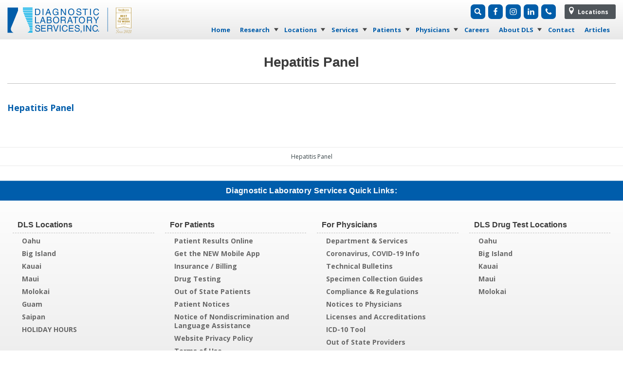

--- FILE ---
content_type: text/html; charset=UTF-8
request_url: https://dlslab.com/physicians/1304_hepatitis_panel/
body_size: 14257
content:
<!DOCTYPE html><html lang="en" itemscope itemtype="https://schema.org/WebPage"><head><meta charset="UTF-8" /><meta name="viewport" content="width=device-width, initial-scale=1"><title>Hepatitis Panel | Diagnostic Laboratory Services, Inc.</title><meta name="google-site-verification" content="fZNxHDgEchMKbwyhFSA2s-Wl3FCQjOBehIpBVuP0JW0" /><link rel="profile" href="https://gmpg.org/xfn/11" /><link rel="pingback" href="https://dlslab.com/xmlrpc.php" />  <script data-cfasync="false" data-no-defer="1" data-no-minify="1" data-no-optimize="1">var ewww_webp_supported=!1;function check_webp_feature(A,e){var w;e=void 0!==e?e:function(){},ewww_webp_supported?e(ewww_webp_supported):((w=new Image).onload=function(){ewww_webp_supported=0<w.width&&0<w.height,e&&e(ewww_webp_supported)},w.onerror=function(){e&&e(!1)},w.src="data:image/webp;base64,"+{alpha:"UklGRkoAAABXRUJQVlA4WAoAAAAQAAAAAAAAAAAAQUxQSAwAAAARBxAR/Q9ERP8DAABWUDggGAAAABQBAJ0BKgEAAQAAAP4AAA3AAP7mtQAAAA=="}[A])}check_webp_feature("alpha");</script><script data-cfasync="false" data-no-defer="1" data-no-minify="1" data-no-optimize="1">var Arrive=function(c,w){"use strict";if(c.MutationObserver&&"undefined"!=typeof HTMLElement){var r,a=0,u=(r=HTMLElement.prototype.matches||HTMLElement.prototype.webkitMatchesSelector||HTMLElement.prototype.mozMatchesSelector||HTMLElement.prototype.msMatchesSelector,{matchesSelector:function(e,t){return e instanceof HTMLElement&&r.call(e,t)},addMethod:function(e,t,r){var a=e[t];e[t]=function(){return r.length==arguments.length?r.apply(this,arguments):"function"==typeof a?a.apply(this,arguments):void 0}},callCallbacks:function(e,t){t&&t.options.onceOnly&&1==t.firedElems.length&&(e=[e[0]]);for(var r,a=0;r=e[a];a++)r&&r.callback&&r.callback.call(r.elem,r.elem);t&&t.options.onceOnly&&1==t.firedElems.length&&t.me.unbindEventWithSelectorAndCallback.call(t.target,t.selector,t.callback)},checkChildNodesRecursively:function(e,t,r,a){for(var i,n=0;i=e[n];n++)r(i,t,a)&&a.push({callback:t.callback,elem:i}),0<i.childNodes.length&&u.checkChildNodesRecursively(i.childNodes,t,r,a)},mergeArrays:function(e,t){var r,a={};for(r in e)e.hasOwnProperty(r)&&(a[r]=e[r]);for(r in t)t.hasOwnProperty(r)&&(a[r]=t[r]);return a},toElementsArray:function(e){return e=void 0!==e&&("number"!=typeof e.length||e===c)?[e]:e}}),e=(l.prototype.addEvent=function(e,t,r,a){a={target:e,selector:t,options:r,callback:a,firedElems:[]};return this._beforeAdding&&this._beforeAdding(a),this._eventsBucket.push(a),a},l.prototype.removeEvent=function(e){for(var t,r=this._eventsBucket.length-1;t=this._eventsBucket[r];r--)e(t)&&(this._beforeRemoving&&this._beforeRemoving(t),(t=this._eventsBucket.splice(r,1))&&t.length&&(t[0].callback=null))},l.prototype.beforeAdding=function(e){this._beforeAdding=e},l.prototype.beforeRemoving=function(e){this._beforeRemoving=e},l),t=function(i,n){var o=new e,l=this,s={fireOnAttributesModification:!1};return o.beforeAdding(function(t){var e=t.target;e!==c.document&&e!==c||(e=document.getElementsByTagName("html")[0]);var r=new MutationObserver(function(e){n.call(this,e,t)}),a=i(t.options);r.observe(e,a),t.observer=r,t.me=l}),o.beforeRemoving(function(e){e.observer.disconnect()}),this.bindEvent=function(e,t,r){t=u.mergeArrays(s,t);for(var a=u.toElementsArray(this),i=0;i<a.length;i++)o.addEvent(a[i],e,t,r)},this.unbindEvent=function(){var r=u.toElementsArray(this);o.removeEvent(function(e){for(var t=0;t<r.length;t++)if(this===w||e.target===r[t])return!0;return!1})},this.unbindEventWithSelectorOrCallback=function(r){var a=u.toElementsArray(this),i=r,e="function"==typeof r?function(e){for(var t=0;t<a.length;t++)if((this===w||e.target===a[t])&&e.callback===i)return!0;return!1}:function(e){for(var t=0;t<a.length;t++)if((this===w||e.target===a[t])&&e.selector===r)return!0;return!1};o.removeEvent(e)},this.unbindEventWithSelectorAndCallback=function(r,a){var i=u.toElementsArray(this);o.removeEvent(function(e){for(var t=0;t<i.length;t++)if((this===w||e.target===i[t])&&e.selector===r&&e.callback===a)return!0;return!1})},this},i=new function(){var s={fireOnAttributesModification:!1,onceOnly:!1,existing:!1};function n(e,t,r){return!(!u.matchesSelector(e,t.selector)||(e._id===w&&(e._id=a++),-1!=t.firedElems.indexOf(e._id)))&&(t.firedElems.push(e._id),!0)}var c=(i=new t(function(e){var t={attributes:!1,childList:!0,subtree:!0};return e.fireOnAttributesModification&&(t.attributes=!0),t},function(e,i){e.forEach(function(e){var t=e.addedNodes,r=e.target,a=[];null!==t&&0<t.length?u.checkChildNodesRecursively(t,i,n,a):"attributes"===e.type&&n(r,i)&&a.push({callback:i.callback,elem:r}),u.callCallbacks(a,i)})})).bindEvent;return i.bindEvent=function(e,t,r){t=void 0===r?(r=t,s):u.mergeArrays(s,t);var a=u.toElementsArray(this);if(t.existing){for(var i=[],n=0;n<a.length;n++)for(var o=a[n].querySelectorAll(e),l=0;l<o.length;l++)i.push({callback:r,elem:o[l]});if(t.onceOnly&&i.length)return r.call(i[0].elem,i[0].elem);setTimeout(u.callCallbacks,1,i)}c.call(this,e,t,r)},i},o=new function(){var a={};function i(e,t){return u.matchesSelector(e,t.selector)}var n=(o=new t(function(){return{childList:!0,subtree:!0}},function(e,r){e.forEach(function(e){var t=e.removedNodes,e=[];null!==t&&0<t.length&&u.checkChildNodesRecursively(t,r,i,e),u.callCallbacks(e,r)})})).bindEvent;return o.bindEvent=function(e,t,r){t=void 0===r?(r=t,a):u.mergeArrays(a,t),n.call(this,e,t,r)},o};d(HTMLElement.prototype),d(NodeList.prototype),d(HTMLCollection.prototype),d(HTMLDocument.prototype),d(Window.prototype);var n={};return s(i,n,"unbindAllArrive"),s(o,n,"unbindAllLeave"),n}function l(){this._eventsBucket=[],this._beforeAdding=null,this._beforeRemoving=null}function s(e,t,r){u.addMethod(t,r,e.unbindEvent),u.addMethod(t,r,e.unbindEventWithSelectorOrCallback),u.addMethod(t,r,e.unbindEventWithSelectorAndCallback)}function d(e){e.arrive=i.bindEvent,s(i,e,"unbindArrive"),e.leave=o.bindEvent,s(o,e,"unbindLeave")}}(window,void 0),ewww_webp_supported=!1;function check_webp_feature(e,t){var r;ewww_webp_supported?t(ewww_webp_supported):((r=new Image).onload=function(){ewww_webp_supported=0<r.width&&0<r.height,t(ewww_webp_supported)},r.onerror=function(){t(!1)},r.src="data:image/webp;base64,"+{alpha:"UklGRkoAAABXRUJQVlA4WAoAAAAQAAAAAAAAAAAAQUxQSAwAAAARBxAR/Q9ERP8DAABWUDggGAAAABQBAJ0BKgEAAQAAAP4AAA3AAP7mtQAAAA==",animation:"UklGRlIAAABXRUJQVlA4WAoAAAASAAAAAAAAAAAAQU5JTQYAAAD/////AABBTk1GJgAAAAAAAAAAAAAAAAAAAGQAAABWUDhMDQAAAC8AAAAQBxAREYiI/gcA"}[e])}function ewwwLoadImages(e){if(e){for(var t=document.querySelectorAll(".batch-image img, .image-wrapper a, .ngg-pro-masonry-item a, .ngg-galleria-offscreen-seo-wrapper a"),r=0,a=t.length;r<a;r++)ewwwAttr(t[r],"data-src",t[r].getAttribute("data-webp")),ewwwAttr(t[r],"data-thumbnail",t[r].getAttribute("data-webp-thumbnail"));for(var i=document.querySelectorAll("div.woocommerce-product-gallery__image"),r=0,a=i.length;r<a;r++)ewwwAttr(i[r],"data-thumb",i[r].getAttribute("data-webp-thumb"))}for(var n=document.querySelectorAll("video"),r=0,a=n.length;r<a;r++)ewwwAttr(n[r],"poster",e?n[r].getAttribute("data-poster-webp"):n[r].getAttribute("data-poster-image"));for(var o,l=document.querySelectorAll("img.ewww_webp_lazy_load"),r=0,a=l.length;r<a;r++)e&&(ewwwAttr(l[r],"data-lazy-srcset",l[r].getAttribute("data-lazy-srcset-webp")),ewwwAttr(l[r],"data-srcset",l[r].getAttribute("data-srcset-webp")),ewwwAttr(l[r],"data-lazy-src",l[r].getAttribute("data-lazy-src-webp")),ewwwAttr(l[r],"data-src",l[r].getAttribute("data-src-webp")),ewwwAttr(l[r],"data-orig-file",l[r].getAttribute("data-webp-orig-file")),ewwwAttr(l[r],"data-medium-file",l[r].getAttribute("data-webp-medium-file")),ewwwAttr(l[r],"data-large-file",l[r].getAttribute("data-webp-large-file")),null!=(o=l[r].getAttribute("srcset"))&&!1!==o&&o.includes("R0lGOD")&&ewwwAttr(l[r],"src",l[r].getAttribute("data-lazy-src-webp"))),l[r].className=l[r].className.replace(/\bewww_webp_lazy_load\b/,"");for(var s=document.querySelectorAll(".ewww_webp"),r=0,a=s.length;r<a;r++)e?(ewwwAttr(s[r],"srcset",s[r].getAttribute("data-srcset-webp")),ewwwAttr(s[r],"src",s[r].getAttribute("data-src-webp")),ewwwAttr(s[r],"data-orig-file",s[r].getAttribute("data-webp-orig-file")),ewwwAttr(s[r],"data-medium-file",s[r].getAttribute("data-webp-medium-file")),ewwwAttr(s[r],"data-large-file",s[r].getAttribute("data-webp-large-file")),ewwwAttr(s[r],"data-large_image",s[r].getAttribute("data-webp-large_image")),ewwwAttr(s[r],"data-src",s[r].getAttribute("data-webp-src"))):(ewwwAttr(s[r],"srcset",s[r].getAttribute("data-srcset-img")),ewwwAttr(s[r],"src",s[r].getAttribute("data-src-img"))),s[r].className=s[r].className.replace(/\bewww_webp\b/,"ewww_webp_loaded");window.jQuery&&jQuery.fn.isotope&&jQuery.fn.imagesLoaded&&(jQuery(".fusion-posts-container-infinite").imagesLoaded(function(){jQuery(".fusion-posts-container-infinite").hasClass("isotope")&&jQuery(".fusion-posts-container-infinite").isotope()}),jQuery(".fusion-portfolio:not(.fusion-recent-works) .fusion-portfolio-wrapper").imagesLoaded(function(){jQuery(".fusion-portfolio:not(.fusion-recent-works) .fusion-portfolio-wrapper").isotope()}))}function ewwwWebPInit(e){ewwwLoadImages(e),ewwwNggLoadGalleries(e),document.arrive(".ewww_webp",function(){ewwwLoadImages(e)}),document.arrive(".ewww_webp_lazy_load",function(){ewwwLoadImages(e)}),document.arrive("videos",function(){ewwwLoadImages(e)}),"loading"==document.readyState?document.addEventListener("DOMContentLoaded",ewwwJSONParserInit):("undefined"!=typeof galleries&&ewwwNggParseGalleries(e),ewwwWooParseVariations(e))}function ewwwAttr(e,t,r){null!=r&&!1!==r&&e.setAttribute(t,r)}function ewwwJSONParserInit(){"undefined"!=typeof galleries&&check_webp_feature("alpha",ewwwNggParseGalleries),check_webp_feature("alpha",ewwwWooParseVariations)}function ewwwWooParseVariations(e){if(e)for(var t=document.querySelectorAll("form.variations_form"),r=0,a=t.length;r<a;r++){var i=t[r].getAttribute("data-product_variations"),n=!1;try{for(var o in i=JSON.parse(i))void 0!==i[o]&&void 0!==i[o].image&&(void 0!==i[o].image.src_webp&&(i[o].image.src=i[o].image.src_webp,n=!0),void 0!==i[o].image.srcset_webp&&(i[o].image.srcset=i[o].image.srcset_webp,n=!0),void 0!==i[o].image.full_src_webp&&(i[o].image.full_src=i[o].image.full_src_webp,n=!0),void 0!==i[o].image.gallery_thumbnail_src_webp&&(i[o].image.gallery_thumbnail_src=i[o].image.gallery_thumbnail_src_webp,n=!0),void 0!==i[o].image.thumb_src_webp&&(i[o].image.thumb_src=i[o].image.thumb_src_webp,n=!0));n&&ewwwAttr(t[r],"data-product_variations",JSON.stringify(i))}catch(e){}}}function ewwwNggParseGalleries(e){if(e)for(var t in galleries){var r=galleries[t];galleries[t].images_list=ewwwNggParseImageList(r.images_list)}}function ewwwNggLoadGalleries(e){e&&document.addEventListener("ngg.galleria.themeadded",function(e,t){window.ngg_galleria._create_backup=window.ngg_galleria.create,window.ngg_galleria.create=function(e,t){var r=$(e).data("id");return galleries["gallery_"+r].images_list=ewwwNggParseImageList(galleries["gallery_"+r].images_list),window.ngg_galleria._create_backup(e,t)}})}function ewwwNggParseImageList(e){for(var t in e){var r=e[t];if(void 0!==r["image-webp"]&&(e[t].image=r["image-webp"],delete e[t]["image-webp"]),void 0!==r["thumb-webp"]&&(e[t].thumb=r["thumb-webp"],delete e[t]["thumb-webp"]),void 0!==r.full_image_webp&&(e[t].full_image=r.full_image_webp,delete e[t].full_image_webp),void 0!==r.srcsets)for(var a in r.srcsets)nggSrcset=r.srcsets[a],void 0!==r.srcsets[a+"-webp"]&&(e[t].srcsets[a]=r.srcsets[a+"-webp"],delete e[t].srcsets[a+"-webp"]);if(void 0!==r.full_srcsets)for(var i in r.full_srcsets)nggFSrcset=r.full_srcsets[i],void 0!==r.full_srcsets[i+"-webp"]&&(e[t].full_srcsets[i]=r.full_srcsets[i+"-webp"],delete e[t].full_srcsets[i+"-webp"])}return e}check_webp_feature("alpha",ewwwWebPInit);</script><meta name='robots' content='index, follow, max-image-preview:large, max-snippet:-1, max-video-preview:-1' /><meta name="description" content="Diagnostic Laboratory Services, Inc. is Hawaii&#039;s largest locally owned and operated medical and clinical testing laboratory. With over 50 Patient Services Centers, we are proud to provide quality services for communities throughout Hawaii, Guam and Saipan!" /><link rel="canonical" href="https://dlslab.com/physicians/1304_hepatitis_panel/" /><meta property="og:locale" content="en_US" /><meta property="og:type" content="article" /><meta property="og:title" content="Hepatitis Panel | Diagnostic Laboratory Services, Inc." /><meta property="og:description" content="Diagnostic Laboratory Services, Inc. is Hawaii&#039;s largest locally owned and operated medical and clinical testing laboratory. With over 50 Patient Services Centers, we are proud to provide quality services for communities throughout Hawaii, Guam and Saipan!" /><meta property="og:url" content="https://dlslab.com/physicians/1304_hepatitis_panel/" /><meta property="og:site_name" content="Diagnostic Laboratory Services, Inc." /><meta property="article:publisher" content="https://www.facebook.com/DLSlab/" /><meta property="og:image" content="https://dlslab.com/physicians/1304_hepatitis_panel" /><meta property="og:image:width" content="2560" /><meta property="og:image:height" content="1440" /><meta property="og:image:type" content="image/jpeg" /> <script type="application/ld+json" class="yoast-schema-graph">{"@context":"https://schema.org","@graph":[{"@type":"Article","@id":"https://dlslab.com/physicians/1304_hepatitis_panel/#article","isPartOf":{"@id":"https://dlslab.com/physicians/1304_hepatitis_panel/"},"author":{"name":"Zack Anderson","@id":"https://dlslab.com/#/schema/person/fcf359d4db9073e700734e702c3ff2b1"},"headline":"Hepatitis Panel","datePublished":"2013-07-02T11:05:13+00:00","mainEntityOfPage":{"@id":"https://dlslab.com/physicians/1304_hepatitis_panel/"},"wordCount":2,"commentCount":0,"publisher":{"@id":"https://dlslab.com/#organization"},"image":{"@id":"https://dlslab.com/physicians/1304_hepatitis_panel/#primaryimage"},"thumbnailUrl":"","inLanguage":"en"},{"@type":"WebPage","@id":"https://dlslab.com/physicians/1304_hepatitis_panel/","url":"https://dlslab.com/physicians/1304_hepatitis_panel/","name":"Hepatitis Panel | Diagnostic Laboratory Services, Inc.","isPartOf":{"@id":"https://dlslab.com/#website"},"primaryImageOfPage":{"@id":"https://dlslab.com/physicians/1304_hepatitis_panel/#primaryimage"},"image":{"@id":"https://dlslab.com/physicians/1304_hepatitis_panel/#primaryimage"},"thumbnailUrl":"","datePublished":"2013-07-02T11:05:13+00:00","description":"Diagnostic Laboratory Services, Inc. is Hawaii's largest locally owned and operated medical and clinical testing laboratory. With over 50 Patient Services Centers, we are proud to provide quality services for communities throughout Hawaii, Guam and Saipan!","breadcrumb":{"@id":"https://dlslab.com/physicians/1304_hepatitis_panel/#breadcrumb"},"inLanguage":"en","potentialAction":[{"@type":"ReadAction","target":["https://dlslab.com/physicians/1304_hepatitis_panel/"]}]},{"@type":"ImageObject","inLanguage":"en","@id":"https://dlslab.com/physicians/1304_hepatitis_panel/#primaryimage","url":"","contentUrl":""},{"@type":"BreadcrumbList","@id":"https://dlslab.com/physicians/1304_hepatitis_panel/#breadcrumb","itemListElement":[{"@type":"ListItem","position":1,"name":"Home","item":"https://dlslab.com/"},{"@type":"ListItem","position":2,"name":"Physicians","item":"https://dlslab.com/physicians/"},{"@type":"ListItem","position":3,"name":"Hepatitis Panel"}]},{"@type":"WebSite","@id":"https://dlslab.com/#website","url":"https://dlslab.com/","name":"Diagnostic Laboratory Services, Inc.","description":"Medical Lab : Hawaii, Guam, Saipan","publisher":{"@id":"https://dlslab.com/#organization"},"alternateName":"Diagnostic Labs","potentialAction":[{"@type":"SearchAction","target":{"@type":"EntryPoint","urlTemplate":"https://dlslab.com/?s={search_term_string}"},"query-input":{"@type":"PropertyValueSpecification","valueRequired":true,"valueName":"search_term_string"}}],"inLanguage":"en"},{"@type":"Organization","@id":"https://dlslab.com/#organization","name":"Diagnostic Laboratory Services, Inc.","url":"https://dlslab.com/","logo":{"@type":"ImageObject","inLanguage":"en","@id":"https://dlslab.com/#/schema/logo/image/","url":"https://dlslab.com/wp-content/uploads/2019/06/diagnostic-laboratory-services-logo.png","contentUrl":"https://dlslab.com/wp-content/uploads/2019/06/diagnostic-laboratory-services-logo.png","width":1080,"height":350,"caption":"Diagnostic Laboratory Services, Inc."},"image":{"@id":"https://dlslab.com/#/schema/logo/image/"},"sameAs":["https://www.facebook.com/DLSlab/","https://www.instagram.com/dlslab/","https://www.linkedin.com/company/4556486/"]},{"@type":"Person","@id":"https://dlslab.com/#/schema/person/fcf359d4db9073e700734e702c3ff2b1","name":"Zack Anderson","sameAs":["https://dlslab.com/"]}]}</script> <link rel='dns-prefetch' href='//static.addtoany.com' /><link href='https://fonts.gstatic.com' crossorigin='anonymous' rel='preconnect' /><link rel="alternate" title="oEmbed (JSON)" type="application/json+oembed" href="https://dlslab.com/wp-json/oembed/1.0/embed?url=https%3A%2F%2Fdlslab.com%2Fphysicians%2F1304_hepatitis_panel%2F" /><link rel="alternate" title="oEmbed (XML)" type="text/xml+oembed" href="https://dlslab.com/wp-json/oembed/1.0/embed?url=https%3A%2F%2Fdlslab.com%2Fphysicians%2F1304_hepatitis_panel%2F&#038;format=xml" /><style id='wp-img-auto-sizes-contain-inline-css' type='text/css'>img:is([sizes=auto i],[sizes^="auto," i]){contain-intrinsic-size:3000px 1500px}
/*# sourceURL=wp-img-auto-sizes-contain-inline-css */</style><style id='classic-theme-styles-inline-css' type='text/css'>/*! This file is auto-generated */
.wp-block-button__link{color:#fff;background-color:#32373c;border-radius:9999px;box-shadow:none;text-decoration:none;padding:calc(.667em + 2px) calc(1.333em + 2px);font-size:1.125em}.wp-block-file__button{background:#32373c;color:#fff;text-decoration:none}
/*# sourceURL=/wp-includes/css/classic-themes.min.css */</style><link rel='stylesheet' id='wp-components-css' href='https://dlslab.com/wp-includes/css/dist/components/style.min.css?=1764710682' type='text/css' media='all' /><link rel='stylesheet' id='wp-preferences-css' href='https://dlslab.com/wp-includes/css/dist/preferences/style.min.css?=1764710682' type='text/css' media='all' /><link rel='stylesheet' id='wp-block-editor-css' href='https://dlslab.com/wp-includes/css/dist/block-editor/style.min.css?=1764710682' type='text/css' media='all' /><link rel='stylesheet' id='wp-reusable-blocks-css' href='https://dlslab.com/wp-includes/css/dist/reusable-blocks/style.min.css?=1764710682' type='text/css' media='all' /><link rel='stylesheet' id='wp-patterns-css' href='https://dlslab.com/wp-includes/css/dist/patterns/style.min.css?=1764710682' type='text/css' media='all' /><link rel='stylesheet' id='wp-editor-css' href='https://dlslab.com/wp-includes/css/dist/editor/style.min.css?=1764710682' type='text/css' media='all' /><link rel='stylesheet' id='qcld-slider-hero-style-css-css' href='https://dlslab.com/wp-content/plugins/slider-hero-pro/gutenberg/slider-hero-block/dist/blocks.style.build.css?=1750815103' type='text/css' media='all' /><link rel='stylesheet' id='cpsh-shortcodes-css' href='https://dlslab.com/wp-content/plugins/column-shortcodes//assets/css/shortcodes.css?=1597545561' type='text/css' media='all' /><link rel='stylesheet' id='page-list-style-css' href='https://dlslab.com/wp-content/plugins/page-list/css/page-list.css?=1759360840' type='text/css' media='all' /><link rel='stylesheet' id='z-card-shortcodes-css' href='https://dlslab.com/wp-content/plugins/z-card-shortcodes/z-card-shortcodes.css?=1680106455' type='text/css' media='all' /><link rel='stylesheet' id='twentytwelve-style-css' href='https://dlslab.com/wp-content/themes/dlslab/style.css?=1769027092' type='text/css' media='all' /><link rel='stylesheet' id='recent-posts-widget-with-thumbnails-public-style-css' href='https://dlslab.com/wp-content/plugins/recent-posts-widget-with-thumbnails/public.css?=1702358678' type='text/css' media='all' /><link rel='stylesheet' id='wp-pagenavi-css' href='https://dlslab.com/wp-content/plugins/wp-pagenavi/pagenavi-css.css?=1739927269' type='text/css' media='all' /><link rel='stylesheet' id='addtoany-css' href='https://dlslab.com/wp-content/plugins/add-to-any/addtoany.min.css?=1768261149' type='text/css' media='all' /><style id='addtoany-inline-css' type='text/css'>@media screen and (max-width:1170px){
.a2a_floating_style.a2a_vertical_style{display:none;}
}
._2tga._8j9v {
    font-size: 0px;
}
/*# sourceURL=addtoany-inline-css */</style> <script type="text/javascript" id="addtoany-core-js-before">window.a2a_config=window.a2a_config||{};a2a_config.callbacks=[];a2a_config.overlays=[];a2a_config.templates={};

//# sourceURL=addtoany-core-js-before</script> <script type="text/javascript" defer src="https://static.addtoany.com/menu/page.js" id="addtoany-core-js"></script> <script type="text/javascript" src="https://dlslab.com/wp-includes/js/jquery/jquery.min.js?=1693242863" id="jquery-core-js"></script> <script type="text/javascript" id="wp-disable-css-lazy-load-js-extra">var WpDisableAsyncLinks = {"wp-disable-font-awesome":"https://dlslab.com/wp-content/plugins/slider-hero-pro/css/font-awesome.min.css","wp-disable-google-fonts":"https://fonts.googleapis.com/css?family=Open%20Sans:400italic,700italic,400,700&subset=latin,latin-ext"};
//# sourceURL=wp-disable-css-lazy-load-js-extra</script> <script>document.documentElement.classList.add('js-enhanced');</script> <link rel="icon" href="https://dlslab.com/wp-content/uploads/2018/02/cropped-dls-logo-icon-sq-512-150x150.png" sizes="32x32" /><link rel="icon" href="https://dlslab.com/wp-content/uploads/2018/02/cropped-dls-logo-icon-sq-512-215x215.png" sizes="192x192" /><link rel="apple-touch-icon" href="https://dlslab.com/wp-content/uploads/2018/02/cropped-dls-logo-icon-sq-512-215x215.png" /><meta name="msapplication-TileImage" content="https://dlslab.com/wp-content/uploads/2018/02/cropped-dls-logo-icon-sq-512-300x300.png" /><style type="text/css" id="wp-custom-css">/*z-customized lightbox bg*/
.pswp__bg {
    background: #000000f4;
}</style> <script src="https://freshpaint-cdn.com/js/f92ea155-23b0-40a3-89f0-d78fc959ae10/freshpaint.js"></script>  <script type="text/javascript">(function(){function p(r,e){(e==null||e>r.length)&&(e=r.length);for(var t=0,a=new Array(e);t<e;t++)a[t]=r[t];return a}function v(r){if(Array.isArray(r))return p(r)}function h(r){if(typeof Symbol!="undefined"&&r[Symbol.iterator]!=null||r["@@iterator"]!=null)return Array.from(r)}function A(){throw new TypeError("Invalid attempt to spread non-iterable instance.\nIn order to be iterable, non-array objects must have a [Symbol.iterator]() method.")}function I(r,e){if(r){if(typeof r=="string")return p(r,e);var t=Object.prototype.toString.call(r).slice(8,-1);if(t==="Object"&&r.constructor&&(t=r.constructor.name),t==="Map"||t==="Set")return Array.from(t);if(t==="Arguments"||/^(?:Ui|I)nt(?:8|16|32)(?:Clamped)?Array$/.test(t))return p(r,e)}}function y(r){return v(r)||h(r)||I(r)||A()}var E=function(r,e){if(!e.__SV){try{var t,a,m=window.location,c=m.hash,x=function(n,o){return t=n.match(new RegExp(o+"=([^&]*)")),t?t[1]:null};c&&x(c,"fpState")&&(a=JSON.parse(decodeURIComponent(x(c,"fpState"))),a.action==="fpeditor"&&(window.sessionStorage.setItem("_fpcehash",c),history.replaceState(a.desiredHash||"",r.title,m.pathname+m.search)))}catch(S){}e.__loaded=!1,e.config=!1,e.__SV=2,window.freshpaint=new Proxy(e,{get:function(n,o){return n[o]!==void 0?n[o]:o==="init"?function(l,u,i){var _,d;(_=n)[d="_i"]||(_[d]=[]),n._i.push([l,u||{},i||"freshpaint"])}:function(){for(var l=arguments.length,u=new Array(l),i=0;i<l;i++)u[i]=arguments[i];var _=[o].concat(y(u));return n.push(_),new Proxy(_,{get:function(f,w){return f[w]?f[w]:function(){for(var b=arguments.length,g=new Array(b),s=0;s<b;s++)g[s]=arguments[s];f.length=0,f.push([o].concat(y(u))),f.push([w].concat(y(g)))}}})}}})}};E(document,window.freshpaint||[]);})();
    freshpaint.init("f92ea155-23b0-40a3-89f0-d78fc959ae10");
    freshpaint.page();</script> </head><body data-rsssl=1 class="attachment wp-singular attachment-template-default attachmentid-624 attachment-pdf wp-theme-dlslab single-author"><div id="scroll-to-top"></div><div id="fb-root"></div><div id="page" class="hfeed"><div id="header-container" class="container"><div id='z-top-alert' class='widgets_on_page wop_tiny1  wop_small1  wop_medium1  wop_large1  wop_wide1'><ul></ul></div><header id="masthead" class="site-header row" role="banner"><div id="search"><div id='z-header-widget' class='widgets_on_page wop_tiny1  wop_small1  wop_medium1  wop_large1  wop_wide1'><ul><li id="custom_html-8" class="widget_text widget widget_custom_html"><div class="textwidget custom-html-widget"><div
 id="z-header-widget"
 class="widgets_on_page wop_tiny1 wop_small1 wop_medium1 wop_large1 wop_wide1"><ul><li id="simple-social-icons-2" class="widget simple-social-icons"><ul class="alignright"><li class="ssi-search"> <a href="/search"> <svg version="1.1" id="z-search" xmlns="http://www.w3.org/2000/svg" xmlns:xlink="http://www.w3.org/1999/xlink" x="0px" y="0px"
 viewbox="0 0 16 16" style="enable-background:new 0 0 16 16;" xml:space="preserve"> <path class="st0" d="M15.2,13.4l-3.8-3.8c0.6-0.9,0.9-1.9,0.9-3.1c0-3.2-2.6-5.8-5.8-5.8c-3.2,0-5.8,2.6-5.8,5.8s2.6,5.8,5.8,5.8
 c1.1,0,2.2-0.3,3.1-0.9l3.8,3.8L15.2,13.4z M6.5,10.2c-2.1,0-3.7-1.7-3.7-3.7s1.7-3.7,3.7-3.7c2.1,0,3.7,1.7,3.7,3.7
 S8.6,10.2,6.5,10.2z"/> </svg></a></li><li class="ssi-facebook"> <a
 href="https://www.facebook.com/DLSlab/"
 target="_blank"
 rel="noopener noreferrer"><svg
 role="img"
 class="social-facebook"
 aria-labelledby="social-facebook-2"><title id="social-facebook-2">Facebook</title> <use
 xlink:href="https://dlslab.com/wp-content/plugins/simple-social-icons/symbol-defs.svg#social-facebook"></use></svg></a></li><li class="ssi-instagram"> <a
 href="https://www.instagram.com/dlslab/"
 target="_blank"
 rel="noopener noreferrer"
 ><svg
 role="img"
 class="social-instagram"
 aria-labelledby="social-instagram-2"
 ><title id="social-instagram-2">Instagram</title> <use
 xlink:href="https://dlslab.com/wp-content/plugins/simple-social-icons/symbol-defs.svg#social-instagram"
 ></use></svg
 ></a></li><li class="ssi-linkedin"> <a
 href="https://www.linkedin.com/company/4556486/"
 target="_blank"
 rel="noopener noreferrer"
 ><svg
 role="img"
 class="social-linkedin"
 aria-labelledby="social-linkedin-2"
 ><title id="social-linkedin-2">LinkedIn</title> <use
 xlink:href="https://dlslab.com/wp-content/plugins/simple-social-icons/symbol-defs.svg#social-linkedin"
 ></use></svg
 ></a></li><li class="ssi-phone"> <a
 href="tel:+18085895100"
 target="_blank"
 rel="noopener noreferrer"
 ><svg
 role="img"
 class="social-phone"
 aria-labelledby="social-phone-2"
 ><title id="social-phone-2">Phone</title> <use
 xlink:href="https://dlslab.com/wp-content/plugins/simple-social-icons/symbol-defs.svg#social-phone"
 ></use></svg></a></li></ul></li></ul></div></div></li></ul></div><div class="nav-top"><ul id="menu-top" class="menu"><li id="menu-item-209183" class="menu-item menu-item-type-post_type menu-item-object-page menu-item-209183"><a href="https://dlslab.com/locations/"><i class="z-icon-location"></i> Locations</a></li></ul></div></div><div class="logo-area"><div id="logo" itemscope itemtype="https://schema.org/Organization"> <a href="https://dlslab.com/" title="Diagnostic Laboratory Services, Inc." rel="home"> <noscript><img alt="Diagnostic Laboratory Services, Inc." src="https://dlslab.com/logos/diagnostic-laboratory-services-logo-bptw.svg" itemprop="logo"></noscript><img class="lazyload" alt="Diagnostic Laboratory Services, Inc." src='data:image/svg+xml,%3Csvg%20xmlns=%22http://www.w3.org/2000/svg%22%20viewBox=%220%200%20210%20140%22%3E%3C/svg%3E' data-src="https://dlslab.com/logos/diagnostic-laboratory-services-logo-bptw.svg" itemprop="logo"></a></div></div><nav id="site-navigation" class="main-navigation" role="navigation"><h3 class="menu-toggle">Menu<i class="z-icon-menu7"></i></h3><div class="skip-link assistive-text"><a href="#content" title="Skip to content">Skip to content</a></div><div class="nav-menu"><ul id="menu-main" class="menu"><li id="menu-item-237831" class="menu-item menu-item-type-post_type menu-item-object-page menu-item-home menu-item-237831"><a href="https://dlslab.com/">Home</a></li><li id="menu-item-237833" class="hidden-desktop menu-item menu-item-type-custom menu-item-object-custom menu-item-has-children menu-item-237833"><a>Research</a><ul class="sub-menu"><li id="menu-item-237851" class="menu-item menu-item-type-post_type menu-item-object-page menu-item-237851"><a href="https://dlslab.com/research/">Research Overview</a></li><li id="menu-item-237849" class="menu-item menu-item-type-post_type menu-item-object-page menu-item-237849"><a href="https://dlslab.com/research/qpcr-real-time-pcr/">qPCR/Real-Time PCR</a></li><li id="menu-item-237852" class="menu-item menu-item-type-post_type menu-item-object-page menu-item-237852"><a href="https://dlslab.com/research/sanger-sequencing/">Sanger Sequencing</a></li><li id="menu-item-237854" class="menu-item menu-item-type-post_type menu-item-object-page menu-item-237854"><a href="https://dlslab.com/research/microarray/">Microarray</a></li><li id="menu-item-237856" class="menu-item menu-item-type-post_type menu-item-object-page menu-item-237856"><a href="https://dlslab.com/research/fragment-analysis/">Fragment Analysis</a></li><li id="menu-item-237859" class="menu-item menu-item-type-post_type menu-item-object-page menu-item-237859"><a href="https://dlslab.com/research/nucleic-acid-extraction/">Nucleic Acid Extraction</a></li><li id="menu-item-237861" class="menu-item menu-item-type-post_type menu-item-object-page menu-item-237861"><a href="https://dlslab.com/research/next-generation-sequencing/">Next Generation Sequencing</a></li><li id="menu-item-237863" class="menu-item menu-item-type-post_type menu-item-object-page menu-item-237863"><a href="https://dlslab.com/research/tumor-profiling/">Tumor Profiling</a></li></ul></li><li id="menu-item-237842" class="parent hidden-mobile menu-item menu-item-type-post_type menu-item-object-page menu-item-has-children menu-item-237842"><a href="https://dlslab.com/research/">Research</a><ul class="sub-menu"><li id="menu-item-237850" class="menu-item menu-item-type-post_type menu-item-object-page menu-item-237850"><a href="https://dlslab.com/research/qpcr-real-time-pcr/">qPCR/Real-Time PCR</a></li><li id="menu-item-237853" class="menu-item menu-item-type-post_type menu-item-object-page menu-item-237853"><a href="https://dlslab.com/research/sanger-sequencing/">Sanger Sequencing</a></li><li id="menu-item-237855" class="menu-item menu-item-type-post_type menu-item-object-page menu-item-237855"><a href="https://dlslab.com/research/microarray/">Microarray</a></li><li id="menu-item-237857" class="menu-item menu-item-type-post_type menu-item-object-page menu-item-237857"><a href="https://dlslab.com/research/fragment-analysis/">Fragment Analysis</a></li><li id="menu-item-237858" class="menu-item menu-item-type-post_type menu-item-object-page menu-item-237858"><a href="https://dlslab.com/research/nucleic-acid-extraction/">Nucleic Acid Extraction</a></li><li id="menu-item-237860" class="menu-item menu-item-type-post_type menu-item-object-page menu-item-237860"><a href="https://dlslab.com/research/next-generation-sequencing/">Next Generation Sequencing</a></li><li id="menu-item-237862" class="menu-item menu-item-type-post_type menu-item-object-page menu-item-237862"><a href="https://dlslab.com/research/tumor-profiling/">Tumor Profiling</a></li></ul></li><li id="menu-item-237834" class="hidden-desktop menu-item menu-item-type-custom menu-item-object-custom menu-item-has-children menu-item-237834"><a>Locations</a><ul class="sub-menu"><li id="menu-item-237864" class="menu-item menu-item-type-post_type menu-item-object-page menu-item-237864"><a href="https://dlslab.com/holiday-hours/">Holiday Hours</a></li><li id="menu-item-237866" class="menu-item menu-item-type-post_type menu-item-object-page menu-item-237866"><a href="https://dlslab.com/locations/">Browse By Region</a></li><li id="menu-item-237867" class="menu-item menu-item-type-custom menu-item-object-custom menu-item-has-children menu-item-237867"><a><i class="z-icon-location"></i>Oahu Locations</a><ul class="sub-menu"><li id="menu-item-237869" class="menu-item menu-item-type-post_type menu-item-object-page menu-item-237869"><a href="https://dlslab.com/locations/oahu-locations/">Browse Oahu Locations</a></li><li id="menu-item-237871" class="menu-item menu-item-type-post_type menu-item-object-page menu-item-237871"><a href="https://dlslab.com/locations/oahu-locations/honolulu-area/">Honolulu Area</a></li><li id="menu-item-237873" class="menu-item menu-item-type-post_type menu-item-object-page menu-item-237873"><a href="https://dlslab.com/locations/oahu-locations/leeward-west-oahu/">Leeward / West Oahu</a></li><li id="menu-item-237875" class="menu-item menu-item-type-post_type menu-item-object-page menu-item-237875"><a href="https://dlslab.com/locations/oahu-locations/windward-oahu/">Windward Oahu</a></li></ul></li><li id="menu-item-237877" class="menu-item menu-item-type-custom menu-item-object-custom menu-item-has-children menu-item-237877"><a><i class="z-icon-location"></i>Big Island Locations</a><ul class="sub-menu"><li id="menu-item-237894" class="menu-item menu-item-type-post_type menu-item-object-page menu-item-237894"><a href="https://dlslab.com/locations/big-island-locations/">Browse Big Island Locations</a></li><li id="menu-item-237896" class="menu-item menu-item-type-post_type menu-item-object-page menu-item-237896"><a href="https://dlslab.com/locations/big-island-locations/hilo/">Hilo</a></li><li id="menu-item-237898" class="menu-item menu-item-type-post_type menu-item-object-page menu-item-237898"><a href="https://dlslab.com/locations/big-island-locations/kohala/">Kohala</a></li><li id="menu-item-237900" class="menu-item menu-item-type-post_type menu-item-object-page menu-item-237900"><a href="https://dlslab.com/locations/big-island-locations/kona/">Kona</a></li><li id="menu-item-237902" class="menu-item menu-item-type-post_type menu-item-object-page menu-item-237902"><a href="https://dlslab.com/locations/big-island-locations/pahoa/">Pahoa</a></li><li id="menu-item-237904" class="menu-item menu-item-type-post_type menu-item-object-page menu-item-237904"><a href="https://dlslab.com/locations/big-island-locations/waimea/">Waimea (Big Island)</a></li></ul></li><li id="menu-item-237878" class="menu-item menu-item-type-custom menu-item-object-custom menu-item-has-children menu-item-237878"><a><i class="z-icon-location"></i>Kauai Locations</a><ul class="sub-menu"><li id="menu-item-237913" class="menu-item menu-item-type-post_type menu-item-object-page menu-item-237913"><a href="https://dlslab.com/locations/kauai-locations/">Browse Kauai Locations</a></li><li id="menu-item-237906" class="menu-item menu-item-type-post_type menu-item-object-page menu-item-237906"><a href="https://dlslab.com/locations/kauai-locations/kalaheo/">Kalaheo</a></li><li id="menu-item-237908" class="menu-item menu-item-type-post_type menu-item-object-page menu-item-237908"><a href="https://dlslab.com/locations/kauai-locations/kapaa/">Kapaʻa</a></li><li id="menu-item-237910" class="menu-item menu-item-type-post_type menu-item-object-page menu-item-237910"><a href="https://dlslab.com/locations/kauai-locations/lihue/">Lihue</a></li><li id="menu-item-237912" class="menu-item menu-item-type-post_type menu-item-object-page menu-item-237912"><a href="https://dlslab.com/locations/kauai-locations/waimea-kauai/">Waimea (Kauai)</a></li></ul></li><li id="menu-item-237879" class="menu-item menu-item-type-custom menu-item-object-custom menu-item-has-children menu-item-237879"><a><i class="z-icon-location"></i>Maui Locations</a><ul class="sub-menu"><li id="menu-item-237914" class="menu-item menu-item-type-post_type menu-item-object-page menu-item-237914"><a href="https://dlslab.com/locations/maui-locations/">Browse Maui Locations</a></li><li id="menu-item-237917" class="menu-item menu-item-type-post_type menu-item-object-page menu-item-237917"><a href="https://dlslab.com/locations/maui-locations/kahului/">Kahului</a></li><li id="menu-item-237918" class="menu-item menu-item-type-post_type menu-item-object-page menu-item-237918"><a href="https://dlslab.com/locations/maui-locations/pukalani/">Pukalani</a></li></ul></li><li id="menu-item-237880" class="menu-item menu-item-type-custom menu-item-object-custom menu-item-has-children menu-item-237880"><a><i class="z-icon-location"></i>Molokai Locations</a><ul class="sub-menu"><li id="menu-item-237915" class="menu-item menu-item-type-post_type menu-item-object-page menu-item-237915"><a href="https://dlslab.com/locations/molokai-locations/">Browse Molokai Locations</a></li><li id="menu-item-237921" class="menu-item menu-item-type-post_type menu-item-object-page menu-item-237921"><a href="https://dlslab.com/locations/molokai-locations/kaunakakai/">Kaunakakai</a></li></ul></li><li id="menu-item-237891" class="menu-item menu-item-type-post_type menu-item-object-page menu-item-237891"><a href="https://dlslab.com/locations/guam-locations/"><i class="z-icon-location"></i>Guam Locations</a></li><li id="menu-item-237893" class="menu-item menu-item-type-post_type menu-item-object-page menu-item-237893"><a href="https://dlslab.com/locations/saipan-locations/saipan/"><i class="z-icon-location"></i>Saipan Locations</a></li></ul></li><li id="menu-item-237843" class="parent hidden-mobile menu-item menu-item-type-post_type menu-item-object-page menu-item-has-children menu-item-237843"><a href="https://dlslab.com/locations/">Locations</a><ul class="sub-menu"><li id="menu-item-237865" class="menu-item menu-item-type-post_type menu-item-object-page menu-item-237865"><a href="https://dlslab.com/holiday-hours/">Holiday Hours</a></li><li id="menu-item-237876" class="menu-item menu-item-type-post_type menu-item-object-page menu-item-237876"><a href="https://dlslab.com/locations/">Browse By Region</a></li><li id="menu-item-237868" class="parent menu-item menu-item-type-post_type menu-item-object-page menu-item-has-children menu-item-237868"><a href="https://dlslab.com/locations/oahu-locations/"><i class="z-icon-location"></i>Oahu Locations</a><ul class="sub-menu"><li id="menu-item-237870" class="menu-item menu-item-type-post_type menu-item-object-page menu-item-237870"><a href="https://dlslab.com/locations/oahu-locations/honolulu-area/">Honolulu Area</a></li><li id="menu-item-237872" class="menu-item menu-item-type-post_type menu-item-object-page menu-item-237872"><a href="https://dlslab.com/locations/oahu-locations/leeward-west-oahu/">Leeward / West Oahu</a></li><li id="menu-item-237874" class="menu-item menu-item-type-post_type menu-item-object-page menu-item-237874"><a href="https://dlslab.com/locations/oahu-locations/windward-oahu/">Windward Oahu</a></li></ul></li><li id="menu-item-237883" class="parent menu-item menu-item-type-post_type menu-item-object-page menu-item-has-children menu-item-237883"><a href="https://dlslab.com/locations/big-island-locations/"><i class="z-icon-location"></i>Big Island Locations</a><ul class="sub-menu"><li id="menu-item-237895" class="menu-item menu-item-type-post_type menu-item-object-page menu-item-237895"><a href="https://dlslab.com/locations/big-island-locations/hilo/">Hilo</a></li><li id="menu-item-237897" class="menu-item menu-item-type-post_type menu-item-object-page menu-item-237897"><a href="https://dlslab.com/locations/big-island-locations/kohala/">Kohala</a></li><li id="menu-item-237899" class="menu-item menu-item-type-post_type menu-item-object-page menu-item-237899"><a href="https://dlslab.com/locations/big-island-locations/kona/">Kona</a></li><li id="menu-item-237901" class="menu-item menu-item-type-post_type menu-item-object-page menu-item-237901"><a href="https://dlslab.com/locations/big-island-locations/pahoa/">Pahoa</a></li><li id="menu-item-237903" class="menu-item menu-item-type-post_type menu-item-object-page menu-item-237903"><a href="https://dlslab.com/locations/big-island-locations/waimea/">Waimea (Big Island)</a></li></ul></li><li id="menu-item-237884" class="parent menu-item menu-item-type-post_type menu-item-object-page menu-item-has-children menu-item-237884"><a href="https://dlslab.com/locations/kauai-locations/"><i class="z-icon-location"></i>Kauai Locations</a><ul class="sub-menu"><li id="menu-item-237905" class="menu-item menu-item-type-post_type menu-item-object-page menu-item-237905"><a href="https://dlslab.com/locations/kauai-locations/kalaheo/">Kalaheo</a></li><li id="menu-item-237907" class="menu-item menu-item-type-post_type menu-item-object-page menu-item-237907"><a href="https://dlslab.com/locations/kauai-locations/kapaa/">Kapaʻa</a></li><li id="menu-item-237909" class="menu-item menu-item-type-post_type menu-item-object-page menu-item-237909"><a href="https://dlslab.com/locations/kauai-locations/lihue/">Lihue</a></li><li id="menu-item-237911" class="menu-item menu-item-type-post_type menu-item-object-page menu-item-237911"><a href="https://dlslab.com/locations/kauai-locations/waimea-kauai/">Waimea (Kauai)</a></li></ul></li><li id="menu-item-237885" class="parent menu-item menu-item-type-post_type menu-item-object-page menu-item-has-children menu-item-237885"><a href="https://dlslab.com/locations/maui-locations/"><i class="z-icon-location"></i>Maui Locations</a><ul class="sub-menu"><li id="menu-item-237916" class="menu-item menu-item-type-post_type menu-item-object-page menu-item-237916"><a href="https://dlslab.com/locations/maui-locations/kahului/">Kahului</a></li><li id="menu-item-237919" class="menu-item menu-item-type-post_type menu-item-object-page menu-item-237919"><a href="https://dlslab.com/locations/maui-locations/pukalani/">Pukalani</a></li></ul></li><li id="menu-item-237886" class="parent menu-item menu-item-type-post_type menu-item-object-page menu-item-has-children menu-item-237886"><a href="https://dlslab.com/locations/molokai-locations/"><i class="z-icon-location"></i>Molokai Locations</a><ul class="sub-menu"><li id="menu-item-237920" class="menu-item menu-item-type-post_type menu-item-object-page menu-item-237920"><a href="https://dlslab.com/locations/molokai-locations/kaunakakai/">Kaunakakai</a></li></ul></li><li id="menu-item-237887" class="menu-item menu-item-type-post_type menu-item-object-page menu-item-237887"><a href="https://dlslab.com/locations/guam-locations/"><i class="z-icon-location"></i>Guam Locations</a></li><li id="menu-item-237892" class="menu-item menu-item-type-post_type menu-item-object-page menu-item-237892"><a href="https://dlslab.com/locations/saipan-locations/saipan/"><i class="z-icon-location"></i>Saipan</a></li></ul></li><li id="menu-item-237835" class="hidden-desktop menu-item menu-item-type-custom menu-item-object-custom menu-item-has-children menu-item-237835"><a>Services</a><ul class="sub-menu"><li id="menu-item-237922" class="menu-item menu-item-type-post_type menu-item-object-page menu-item-237922"><a href="https://dlslab.com/services/">Services Overview</a></li><li id="menu-item-237923" class="menu-item menu-item-type-post_type menu-item-object-page menu-item-237923"><a href="https://dlslab.com/covid-19-testing/">COVID-19 Testing</a></li><li id="menu-item-237926" class="menu-item menu-item-type-post_type menu-item-object-page menu-item-237926"><a href="https://dlslab.com/services/precision-medicine-program/">Precision Medicine Program</a></li><li id="menu-item-237928" class="menu-item menu-item-type-post_type menu-item-object-page menu-item-237928"><a href="https://dlslab.com/services/molecular/">Molecular</a></li><li id="menu-item-237930" class="menu-item menu-item-type-post_type menu-item-object-page menu-item-237930"><a href="https://dlslab.com/services/microbiology/">Microbiology</a></li><li id="menu-item-237931" class="menu-item menu-item-type-custom menu-item-object-custom menu-item-has-children menu-item-237931"><a>Toxicology</a><ul class="sub-menu"><li id="menu-item-237933" class="menu-item menu-item-type-post_type menu-item-object-page menu-item-237933"><a href="https://dlslab.com/services/toxicology/">All Toxicology</a></li><li id="menu-item-237935" class="menu-item menu-item-type-custom menu-item-object-custom menu-item-has-children menu-item-237935"><a>Drug Testing</a><ul class="sub-menu"><li id="menu-item-237936" class="menu-item menu-item-type-post_type menu-item-object-page menu-item-237936"><a href="https://dlslab.com/patients/drug-testing/">Overview &#8211; Drug Testing</a></li><li id="menu-item-237937" class="menu-item menu-item-type-post_type menu-item-object-page menu-item-237937"><a href="https://dlslab.com/services/toxicology/drug-testing/company-drug-testing/">Company Drug Testing</a></li><li id="menu-item-237940" class="menu-item menu-item-type-post_type menu-item-object-page menu-item-237940"><a href="https://dlslab.com/services/toxicology/drug-testing/employee-random-selection/">Employee Random Selection</a></li><li id="menu-item-237942" class="menu-item menu-item-type-post_type menu-item-object-page menu-item-237942"><a href="https://dlslab.com/services/toxicology/drug-testing/job-sites-collections/">Job Sites Collections</a></li><li id="menu-item-237944" class="menu-item menu-item-type-post_type menu-item-object-page menu-item-237944"><a href="https://dlslab.com/services/toxicology/drug-testing/drug-test-panels/">Drug Test Panels</a></li><li id="menu-item-237946" class="menu-item menu-item-type-post_type menu-item-object-page menu-item-237946"><a href="https://dlslab.com/services/toxicology/drug-testing/set-up-an-account/">Set up An Account</a></li></ul></li><li id="menu-item-237948" class="menu-item menu-item-type-post_type menu-item-object-page menu-item-237948"><a href="https://dlslab.com/services/toxicology/drug-screen-collection-site-list/">Drug Screen Collection Site List</a></li><li id="menu-item-237950" class="menu-item menu-item-type-custom menu-item-object-custom menu-item-has-children menu-item-237950"><a>Physician / Medical Toxicology</a><ul class="sub-menu"><li id="menu-item-237951" class="menu-item menu-item-type-post_type menu-item-object-page menu-item-237951"><a href="https://dlslab.com/services/toxicology/physicianmedical-toxicology/">Physician / Medical Toxicology Overview</a></li><li id="menu-item-237953" class="menu-item menu-item-type-post_type menu-item-object-page menu-item-237953"><a href="https://dlslab.com/services/toxicology/physicianmedical-toxicology/confirmation-testing/">Confirmation Testing</a></li><li id="menu-item-237955" class="menu-item menu-item-type-post_type menu-item-object-page menu-item-237955"><a href="https://dlslab.com/services/toxicology/physicianmedical-toxicology/comprehensive-urine-drug-screen/">Comprehensive Urine Drug Screen</a></li><li id="menu-item-237957" class="menu-item menu-item-type-post_type menu-item-object-page menu-item-237957"><a href="https://dlslab.com/services/toxicology/physicianmedical-toxicology/clinical-substance-abuse-panels/">Clinical Substance Abuse Panels</a></li></ul></li><li id="menu-item-237959" class="menu-item menu-item-type-custom menu-item-object-custom menu-item-has-children menu-item-237959"><a>Do You Need A Drug Test?</a><ul class="sub-menu"><li id="menu-item-237960" class="menu-item menu-item-type-post_type menu-item-object-page menu-item-237960"><a href="https://dlslab.com/services/toxicology/do-you-need-a-drug-test/">Overview &#8211; Do You Need a Drug Test?</a></li><li id="menu-item-237962" class="menu-item menu-item-type-post_type menu-item-object-page menu-item-237962"><a href="https://dlslab.com/services/toxicology/do-you-need-a-drug-test/what-is-veri-5/">What is Veri-5</a></li><li id="menu-item-237964" class="menu-item menu-item-type-post_type menu-item-object-page menu-item-237964"><a href="https://dlslab.com/services/toxicology/do-you-need-a-drug-test/walk-in-drug-tests/">Walk in Drug Tests</a></li><li id="menu-item-237966" class="menu-item menu-item-type-post_type menu-item-object-page menu-item-237966"><a href="https://dlslab.com/services/toxicology/do-you-need-a-drug-test/veri-5-faqs/">Veri-5 FAQs</a></li><li id="menu-item-237968" class="menu-item menu-item-type-post_type menu-item-object-page menu-item-237968"><a href="https://dlslab.com/services/toxicology/do-you-need-a-drug-test/corporate-cash-tests/">Corporate Cash Test</a></li><li id="menu-item-237970" class="menu-item menu-item-type-post_type menu-item-object-page menu-item-237970"><a href="https://dlslab.com/services/toxicology/do-you-need-a-drug-test/dot-cash-tests/">DOT Cash Test</a></li><li id="menu-item-237972" class="menu-item menu-item-type-post_type menu-item-object-page menu-item-237972"><a href="https://dlslab.com/services/toxicology/do-you-need-a-drug-test/breath-alcohol-test/">Breath Alcohol Test</a></li></ul></li><li id="menu-item-237973" class="menu-item menu-item-type-custom menu-item-object-custom menu-item-has-children menu-item-237973"><a>Drug Testing Resources</a><ul class="sub-menu"><li id="menu-item-237975" class="menu-item menu-item-type-post_type menu-item-object-page menu-item-237975"><a href="https://dlslab.com/services/toxicology/drug-testing-resources/">Drug Testing Resources Overview</a></li><li id="menu-item-237977" class="menu-item menu-item-type-post_type menu-item-object-page menu-item-237977"><a href="/about-dls/contact-us/">Client Supply Ordering</a></li><li id="menu-item-237979" class="menu-item menu-item-type-post_type menu-item-object-page menu-item-237979"><a href="https://dlslab.com/services/toxicology/drug-testing-resources/testing-cutoff-levels/">Testing Cutoff Levels</a></li><li id="menu-item-237981" class="menu-item menu-item-type-post_type menu-item-object-page menu-item-237981"><a href="https://dlslab.com/services/toxicology/drug-testing-resources/useful-links/">Useful Links</a></li><li id="menu-item-237983" class="menu-item menu-item-type-post_type menu-item-object-page menu-item-237983"><a href="https://dlslab.com/services/toxicology/drug-testing-resources/mro-responsibilities/">MRO Responsibilities</a></li></ul></li></ul></li><li id="menu-item-237986" class="menu-item menu-item-type-custom menu-item-object-custom menu-item-has-children menu-item-237986"><a>Pathology</a><ul class="sub-menu"><li id="menu-item-237985" class="menu-item menu-item-type-post_type menu-item-object-page menu-item-237985"><a href="https://dlslab.com/services/pathology/">Pathology Overview</a></li><li id="menu-item-237988" class="menu-item menu-item-type-post_type menu-item-object-page menu-item-237988"><a target="_blank" rel="noopener noreferrer" href="https://dlslab.com/services/pathology/hawaii-pathologists-laboratory/">Hawaii Pathologists’ Laboratory</a></li></ul></li></ul></li><li id="menu-item-237845" class="parent hidden-mobile menu-item menu-item-type-post_type menu-item-object-page menu-item-has-children menu-item-237845"><a href="https://dlslab.com/services/">Services</a><ul class="sub-menu"><li id="menu-item-237924" class="menu-item menu-item-type-post_type menu-item-object-page menu-item-237924"><a href="https://dlslab.com/covid-19-testing/">COVID-19 Testing</a></li><li id="menu-item-237925" class="menu-item menu-item-type-post_type menu-item-object-page menu-item-237925"><a href="https://dlslab.com/services/precision-medicine-program/">Precision Medicine Program</a></li><li id="menu-item-237927" class="menu-item menu-item-type-post_type menu-item-object-page menu-item-237927"><a href="https://dlslab.com/services/molecular/">Molecular</a></li><li id="menu-item-237929" class="menu-item menu-item-type-post_type menu-item-object-page menu-item-237929"><a href="https://dlslab.com/services/microbiology/">Microbiology</a></li><li id="menu-item-237932" class="parent menu-item menu-item-type-post_type menu-item-object-page menu-item-has-children menu-item-237932"><a href="https://dlslab.com/services/toxicology/">Toxicology</a><ul class="sub-menu"><li id="menu-item-237934" class="parent menu-item menu-item-type-post_type menu-item-object-page menu-item-has-children menu-item-237934"><a href="https://dlslab.com/patients/drug-testing/">Drug Testing</a><ul class="sub-menu"><li id="menu-item-237938" class="menu-item menu-item-type-post_type menu-item-object-page menu-item-237938"><a href="https://dlslab.com/services/toxicology/drug-testing/company-drug-testing/">Company Drug Testing</a></li><li id="menu-item-237939" class="menu-item menu-item-type-post_type menu-item-object-page menu-item-237939"><a href="https://dlslab.com/services/toxicology/drug-testing/employee-random-selection/">Employee Random Selection</a></li><li id="menu-item-237941" class="menu-item menu-item-type-post_type menu-item-object-page menu-item-237941"><a href="https://dlslab.com/services/toxicology/drug-testing/job-sites-collections/">Job Sites Collections</a></li><li id="menu-item-237943" class="menu-item menu-item-type-post_type menu-item-object-page menu-item-237943"><a href="https://dlslab.com/services/toxicology/drug-testing/drug-test-panels/">Drug Test Panels</a></li><li id="menu-item-237945" class="menu-item menu-item-type-post_type menu-item-object-page menu-item-237945"><a href="https://dlslab.com/services/toxicology/drug-testing/set-up-an-account/">Set up An Account</a></li></ul></li><li id="menu-item-237947" class="menu-item menu-item-type-post_type menu-item-object-page menu-item-237947"><a href="https://dlslab.com/services/toxicology/drug-screen-collection-site-list/">Drug Screen Collection Site List</a></li><li id="menu-item-237949" class="parent menu-item menu-item-type-post_type menu-item-object-page menu-item-has-children menu-item-237949"><a href="https://dlslab.com/services/toxicology/physicianmedical-toxicology/">Physician / Medical Toxicology</a><ul class="sub-menu"><li id="menu-item-237952" class="menu-item menu-item-type-post_type menu-item-object-page menu-item-237952"><a href="https://dlslab.com/services/toxicology/physicianmedical-toxicology/confirmation-testing/">Confirmation Testing</a></li><li id="menu-item-237954" class="menu-item menu-item-type-post_type menu-item-object-page menu-item-237954"><a href="https://dlslab.com/services/toxicology/physicianmedical-toxicology/comprehensive-urine-drug-screen/">Comprehensive Urine Drug Screen</a></li><li id="menu-item-237956" class="menu-item menu-item-type-post_type menu-item-object-page menu-item-237956"><a href="https://dlslab.com/services/toxicology/physicianmedical-toxicology/clinical-substance-abuse-panels/">Clinical Substance Abuse Panels</a></li></ul></li><li id="menu-item-237958" class="parent menu-item menu-item-type-post_type menu-item-object-page menu-item-has-children menu-item-237958"><a href="https://dlslab.com/services/toxicology/do-you-need-a-drug-test/">Do You Need a Drug Test?</a><ul class="sub-menu"><li id="menu-item-237961" class="menu-item menu-item-type-post_type menu-item-object-page menu-item-237961"><a href="https://dlslab.com/services/toxicology/do-you-need-a-drug-test/what-is-veri-5/">What is Veri-5</a></li><li id="menu-item-237963" class="menu-item menu-item-type-post_type menu-item-object-page menu-item-237963"><a href="https://dlslab.com/services/toxicology/do-you-need-a-drug-test/walk-in-drug-tests/">Walk in Drug Tests</a></li><li id="menu-item-237965" class="menu-item menu-item-type-post_type menu-item-object-page menu-item-237965"><a href="https://dlslab.com/services/toxicology/do-you-need-a-drug-test/veri-5-faqs/">Veri-5 FAQs</a></li><li id="menu-item-237967" class="menu-item menu-item-type-post_type menu-item-object-page menu-item-237967"><a href="https://dlslab.com/services/toxicology/do-you-need-a-drug-test/corporate-cash-tests/">Corporate Cash Test</a></li><li id="menu-item-237969" class="menu-item menu-item-type-post_type menu-item-object-page menu-item-237969"><a href="https://dlslab.com/services/toxicology/do-you-need-a-drug-test/dot-cash-tests/">DOT Cash Test</a></li><li id="menu-item-237971" class="menu-item menu-item-type-post_type menu-item-object-page menu-item-237971"><a href="https://dlslab.com/services/toxicology/do-you-need-a-drug-test/breath-alcohol-test/">Breath Alcohol Test</a></li></ul></li><li id="menu-item-237974" class="parent menu-item menu-item-type-post_type menu-item-object-page menu-item-has-children menu-item-237974"><a href="https://dlslab.com/services/toxicology/drug-testing-resources/">Drug Testing Resources</a><ul class="sub-menu"><li id="menu-item-237976" class="menu-item menu-item-type-post_type menu-item-object-page menu-item-237976"><a href="/about-dls/contact-us/">Client Supply Ordering</a></li><li id="menu-item-237978" class="menu-item menu-item-type-post_type menu-item-object-page menu-item-237978"><a href="https://dlslab.com/services/toxicology/drug-testing-resources/testing-cutoff-levels/">Testing Cutoff Levels</a></li><li id="menu-item-237980" class="menu-item menu-item-type-post_type menu-item-object-page menu-item-237980"><a href="https://dlslab.com/services/toxicology/drug-testing-resources/useful-links/">Useful Links</a></li><li id="menu-item-237982" class="menu-item menu-item-type-post_type menu-item-object-page menu-item-237982"><a href="https://dlslab.com/services/toxicology/drug-testing-resources/mro-responsibilities/">MRO Responsibilities</a></li></ul></li></ul></li><li id="menu-item-237984" class="parent menu-item menu-item-type-post_type menu-item-object-page menu-item-has-children menu-item-237984"><a href="https://dlslab.com/services/pathology/">Pathology</a><ul class="sub-menu"><li id="menu-item-237987" class="menu-item menu-item-type-post_type menu-item-object-page menu-item-237987"><a href="https://dlslab.com/services/pathology/hawaii-pathologists-laboratory/">Hawaii Pathologists’ Laboratory</a></li></ul></li></ul></li><li id="menu-item-237836" class="hidden-desktop menu-item menu-item-type-custom menu-item-object-custom menu-item-has-children menu-item-237836"><a>Patients</a><ul class="sub-menu"><li id="menu-item-237989" class="menu-item menu-item-type-custom menu-item-object-custom menu-item-237989"><a target="_blank" rel="noopener noreferrer" href="https://apps.apple.com/us/app/mydlschart-mobile-app/id6670766107">myDLSchart Mobile App for Apple iOS</a></li><li id="menu-item-237990" class="menu-item menu-item-type-custom menu-item-object-custom menu-item-237990"><a target="_blank" rel="noopener noreferrer" href="https://play.google.com/store/apps/details?id=com.dlslab.mobile&#038;pcampaignid=web_share">myDLSchart Mobile App for Android</a></li><li id="menu-item-237991" class="menu-item menu-item-type-post_type menu-item-object-page menu-item-237991"><a href="https://dlslab.com/patients/">Patients Overview</a></li><li id="menu-item-237992" class="menu-item menu-item-type-custom menu-item-object-custom menu-item-237992"><a target="_blank" rel="noopener noreferrer" href="/patient-results/">Patient Results</a></li><li id="menu-item-237996" class="menu-item menu-item-type-post_type menu-item-object-page menu-item-237996"><a href="https://dlslab.com/patients/insurance-billing/">Insurance / Billing</a></li><li id="menu-item-237998" class="menu-item menu-item-type-post_type menu-item-object-page menu-item-237998"><a href="https://dlslab.com/patients/drug-testing/">Drug Testing</a></li><li id="menu-item-238000" class="menu-item menu-item-type-post_type menu-item-object-page menu-item-238000"><a href="https://dlslab.com/patients/notices/">Patient Notices</a></li><li id="menu-item-238403" class="menu-item menu-item-type-post_type menu-item-object-page menu-item-238403"><a href="https://dlslab.com/notice-of-nondiscrimination-and-language-assistance/">Notice of Nondiscrimination and Language Assistance</a></li><li id="menu-item-238361" class="menu-item menu-item-type-post_type menu-item-object-page menu-item-privacy-policy menu-item-238361"><a rel="privacy-policy" href="https://dlslab.com/privacy-policy/">Website Privacy Policy</a></li><li id="menu-item-238362" class="menu-item menu-item-type-post_type menu-item-object-page menu-item-238362"><a href="https://dlslab.com/terms-of-use/">Terms of Use</a></li><li id="menu-item-238002" class="menu-item menu-item-type-post_type menu-item-object-page menu-item-238002"><a href="https://dlslab.com/patients/out-of-state-patients/">Out of State Patients</a></li><li id="menu-item-238008" class="menu-item menu-item-type-post_type menu-item-object-page menu-item-238008"><a href="https://dlslab.com/patients/faqs/">FAQs</a></li></ul></li><li id="menu-item-237846" class="parent hidden-mobile menu-item menu-item-type-post_type menu-item-object-page menu-item-has-children menu-item-237846"><a href="https://dlslab.com/patients/">Patients</a><ul class="sub-menu"><li id="menu-item-237993" class="menu-item menu-item-type-custom menu-item-object-custom menu-item-237993"><a target="_blank" rel="noopener noreferrer" href="/patient-results/">Patient Results</a></li><li id="menu-item-237994" class="menu-item menu-item-type-custom menu-item-object-custom menu-item-237994"><a target="_blank" rel="noopener noreferrer" href="/lab-results/#get-the-app">Get the NEW Mobile App</a></li><li id="menu-item-237995" class="menu-item menu-item-type-post_type menu-item-object-page menu-item-237995"><a href="https://dlslab.com/patients/insurance-billing/">Insurance / Billing</a></li><li id="menu-item-237997" class="menu-item menu-item-type-post_type menu-item-object-page menu-item-237997"><a href="https://dlslab.com/patients/drug-testing/">Drug Testing</a></li><li id="menu-item-237999" class="menu-item menu-item-type-post_type menu-item-object-page menu-item-237999"><a href="https://dlslab.com/patients/notices/">Patient Notices</a></li><li id="menu-item-238402" class="menu-item menu-item-type-post_type menu-item-object-page menu-item-238402"><a href="https://dlslab.com/notice-of-nondiscrimination-and-language-assistance/">Notice of Nondiscrimination and Language Assistance</a></li><li id="menu-item-238359" class="menu-item menu-item-type-post_type menu-item-object-page menu-item-privacy-policy menu-item-238359"><a rel="privacy-policy" href="https://dlslab.com/privacy-policy/">Website Privacy Policy</a></li><li id="menu-item-238360" class="menu-item menu-item-type-post_type menu-item-object-page menu-item-238360"><a href="https://dlslab.com/terms-of-use/">Terms of Use</a></li><li id="menu-item-238001" class="menu-item menu-item-type-post_type menu-item-object-page menu-item-238001"><a href="https://dlslab.com/patients/out-of-state-patients/">Out of State Patients</a></li><li id="menu-item-238007" class="menu-item menu-item-type-post_type menu-item-object-page menu-item-238007"><a href="https://dlslab.com/patients/faqs/">FAQs</a></li></ul></li><li id="menu-item-237837" class="hidden-desktop menu-item menu-item-type-custom menu-item-object-custom menu-item-has-children menu-item-237837"><a>Physicians</a><ul class="sub-menu"><li id="menu-item-238009" class="menu-item menu-item-type-post_type menu-item-object-page menu-item-238009"><a href="https://dlslab.com/physicians/">Physicians Overview</a></li><li id="menu-item-238014" class="menu-item menu-item-type-post_type menu-item-object-page menu-item-238014"><a target="_blank" rel="noopener noreferrer" href="https://til.dlslab.com#new_tab">Test Directory</a></li><li id="menu-item-238016" class="menu-item menu-item-type-post_type menu-item-object-page menu-item-238016"><a href="https://dlslab.com/physicians/technical-bulletin/">Technical Bulletins</a></li><li id="menu-item-238011" class="menu-item menu-item-type-post_type menu-item-object-page menu-item-238011"><a href="https://dlslab.com/covid-19-testing/">COVID-19 Information</a></li><li id="menu-item-238018" class="menu-item menu-item-type-post_type menu-item-object-page menu-item-238018"><a href="https://dlslab.com/guides/">Specimen Collection Guides</a></li><li id="menu-item-238020" class="menu-item menu-item-type-custom menu-item-object-custom menu-item-238020"><a target="_blank" rel="noopener noreferrer" href="https://www.icd10data.com/">ICD-10 Tool</a></li><li id="menu-item-238022" class="menu-item menu-item-type-post_type menu-item-object-page menu-item-238022"><a target="_blank" rel="noopener noreferrer" href="https://codemap.com/dlslab/#new_tab">NCD / LCD</a></li><li id="menu-item-238024" class="menu-item menu-item-type-post_type menu-item-object-page menu-item-238024"><a href="https://dlslab.com/physicians/hawaii-medical-library/">Hawaii Medical Library</a></li><li id="menu-item-238025" class="menu-item menu-item-type-custom menu-item-object-custom menu-item-has-children menu-item-238025"><a>Physician Notice</a><ul class="sub-menu"><li id="menu-item-238026" class="menu-item menu-item-type-post_type menu-item-object-page menu-item-238026"><a href="https://dlslab.com/physicians/physician-notice/">Overview &#8211; Physician Notice</a></li><li id="menu-item-238028" class="menu-item menu-item-type-post_type menu-item-object-page menu-item-238028"><a href="https://dlslab.com/physicians/physician-notice/reflex-testing/">Reflex Testing</a></li></ul></li><li id="menu-item-238004" class="menu-item menu-item-type-post_type menu-item-object-page menu-item-238004"><a href="https://dlslab.com/physicians/out-of-state-providers/">Out of State Providers</a></li><li id="menu-item-238031" class="menu-item menu-item-type-post_type menu-item-object-page menu-item-238031"><a href="https://dlslab.com/physicians/hipaa/">HIPAA</a></li><li id="menu-item-238033" class="menu-item menu-item-type-post_type menu-item-object-page menu-item-238033"><a target="_blank" rel="noopener noreferrer" href="https://dls.elaborders.com#new_tab">Physicians Portal (Desktop)</a></li><li id="menu-item-238035" class="menu-item menu-item-type-post_type menu-item-object-page menu-item-238035"><a target="_blank" rel="noopener noreferrer" href="https://dlsmdportal.com#new_tab">DLS MD Portal (Mobile)</a></li><li id="menu-item-238037" class="menu-item menu-item-type-post_type menu-item-object-page menu-item-238037"><a target="_blank" rel="noopener noreferrer" href="https://portal.xifin.com/clientportal/login.html#new_tab">Client Portal (Billing)</a></li><li id="menu-item-238039" class="menu-item menu-item-type-post_type menu-item-object-page menu-item-238039"><a href="https://dlslab.com/physicians/dept-of-health-lab-forms/">Dept. of Health Lab Forms</a></li><li id="menu-item-238041" class="menu-item menu-item-type-post_type menu-item-object-page menu-item-238041"><a href="https://dlslab.com/physicians/account-set-up-information/">Account Set Up Info</a></li></ul></li><li id="menu-item-237847" class="parent hidden-mobile menu-item menu-item-type-post_type menu-item-object-page menu-item-has-children menu-item-237847"><a href="https://dlslab.com/physicians/">Physicians</a><ul class="sub-menu"><li id="menu-item-238013" class="menu-item menu-item-type-post_type menu-item-object-page menu-item-238013"><a target="_blank" rel="noopener noreferrer" href="https://til.dlslab.com#new_tab">Test Directory</a></li><li id="menu-item-238015" class="menu-item menu-item-type-post_type menu-item-object-page menu-item-238015"><a href="https://dlslab.com/physicians/technical-bulletin/">Technical Bulletins</a></li><li id="menu-item-238010" class="menu-item menu-item-type-post_type menu-item-object-page menu-item-238010"><a href="https://dlslab.com/covid-19-testing/">COVID-19 Information</a></li><li id="menu-item-238017" class="menu-item menu-item-type-post_type menu-item-object-page menu-item-238017"><a href="https://dlslab.com/guides/">Specimen Collection Guides</a></li><li id="menu-item-238019" class="menu-item menu-item-type-custom menu-item-object-custom menu-item-238019"><a target="_blank" rel="noopener noreferrer" href="https://www.icd10data.com/">ICD-10 Tool</a></li><li id="menu-item-238021" class="menu-item menu-item-type-post_type menu-item-object-page menu-item-238021"><a target="_blank" rel="noopener noreferrer" href="https://codemap.com/dlslab/#new_tab">NCD / LCD</a></li><li id="menu-item-238023" class="menu-item menu-item-type-post_type menu-item-object-page menu-item-238023"><a href="https://dlslab.com/physicians/hawaii-medical-library/">Hawaii Medical Library</a></li><li id="menu-item-238027" class="parent menu-item menu-item-type-post_type menu-item-object-page menu-item-has-children menu-item-238027"><a href="https://dlslab.com/physicians/physician-notice/">Physician Notice</a><ul class="sub-menu"><li id="menu-item-238029" class="menu-item menu-item-type-post_type menu-item-object-page menu-item-238029"><a href="https://dlslab.com/physicians/physician-notice/reflex-testing/">Reflex Testing</a></li></ul></li><li id="menu-item-238003" class="menu-item menu-item-type-post_type menu-item-object-page menu-item-238003"><a href="https://dlslab.com/physicians/out-of-state-providers/">Out of State Providers</a></li><li id="menu-item-238030" class="menu-item menu-item-type-post_type menu-item-object-page menu-item-238030"><a href="https://dlslab.com/physicians/hipaa/">HIPAA</a></li><li id="menu-item-238032" class="menu-item menu-item-type-post_type menu-item-object-page menu-item-238032"><a target="_blank" rel="noopener noreferrer" href="https://dls.elaborders.com#new_tab">Physicians Portal (Desktop)</a></li><li id="menu-item-238034" class="menu-item menu-item-type-post_type menu-item-object-page menu-item-238034"><a target="_blank" rel="noopener noreferrer" href="https://dlsmdportal.com#new_tab">DLS MD Portal (Mobile)</a></li><li id="menu-item-238036" class="menu-item menu-item-type-post_type menu-item-object-page menu-item-238036"><a target="_blank" rel="noopener noreferrer" href="https://portal.xifin.com/clientportal/login.html#new_tab">Client Portal (Billing)</a></li><li id="menu-item-238038" class="menu-item menu-item-type-post_type menu-item-object-page menu-item-238038"><a href="https://dlslab.com/physicians/dept-of-health-lab-forms/">Dept. of Health Lab Forms</a></li><li id="menu-item-238040" class="menu-item menu-item-type-post_type menu-item-object-page menu-item-238040"><a href="https://dlslab.com/physicians/account-set-up-information/">Account Set Up Info</a></li></ul></li><li id="menu-item-237838" class="menu-item menu-item-type-post_type menu-item-object-page menu-item-237838"><a href="https://dlslab.com/careers/">Careers</a></li><li id="menu-item-237839" class="hidden-desktop menu-item menu-item-type-custom menu-item-object-custom menu-item-has-children menu-item-237839"><a>About</a><ul class="sub-menu"><li id="menu-item-238042" class="menu-item menu-item-type-post_type menu-item-object-page menu-item-238042"><a href="https://dlslab.com/about-dls/">About DLS</a></li><li id="menu-item-238043" class="menu-item menu-item-type-post_type menu-item-object-page menu-item-238043"><a href="https://dlslab.com/about-dls/licences-and-accreditations/">Licenses and Accreditations</a></li><li id="menu-item-238046" class="menu-item menu-item-type-post_type menu-item-object-page menu-item-238046"><a href="https://dlslab.com/search/">Search</a></li></ul></li><li id="menu-item-237848" class="parent hidden-mobile menu-item menu-item-type-post_type menu-item-object-page menu-item-has-children menu-item-237848"><a href="https://dlslab.com/about-dls/">About DLS</a><ul class="sub-menu"><li id="menu-item-238044" class="menu-item menu-item-type-post_type menu-item-object-page menu-item-238044"><a href="https://dlslab.com/about-dls/licences-and-accreditations/">Licenses and Accreditations</a></li><li id="menu-item-238045" class="menu-item menu-item-type-post_type menu-item-object-page menu-item-238045"><a href="https://dlslab.com/search/">Search</a></li></ul></li><li id="menu-item-237840" class="menu-item menu-item-type-post_type menu-item-object-page menu-item-237840"><a href="https://dlslab.com/contact/">Contact</a></li><li id="menu-item-237841" class="menu-item menu-item-type-post_type menu-item-object-page menu-item-237841"><a href="https://dlslab.com/articles/">Articles</a></li></ul></div></nav><div class="cb"></div></header><div id="breadcrumbs" class="row"><p id="breadcrumbs"> You are here: <span><span><a href="https://dlslab.com/">Home</a></span> » <span><a href="https://dlslab.com/physicians/">Physicians</a></span> » <span class="breadcrumb_last" aria-current="page"><strong>Hepatitis Panel</strong></span></span></p></div></div><div id="main-container" class="container"><div class="z-public-notice-container"><div class="z-public-notice-header-area"><div class="z-public-notice-text"></div></div></div><div id="main" class="row"><div id="primary" class="z-page-wrap z-page-container"><div id="content" role="main"><article id="post-624" class="post-624 attachment type-attachment status-inherit hentry"><header class="entry-header"><h1 class="entry-title">Hepatitis Panel</h1></header><div class="entry-content"><p class="attachment"><a href='https://dlslab.com/wp-content/uploads/2013/07/1304_hepatitis_panel.pdf'>Hepatitis Panel</a></p></div><footer class="entry-meta"></footer></article></div></div><div class="cb"></div></div></div><div id="footer-container" class="container"><footer id="colophon" class="row" role="contentinfo"><div id="the-title"> Hepatitis Panel</div><div id="quick-links"><h2>Diagnostic Laboratory Services Quick Links:</h2><div id="quick-links-widgets"><aside id="nav_menu-2" class="widget col_3 column widget_nav_menu"><h3 class="widget-title">DLS Locations</h3><div class="menu-dls-locations-container"><ul id="menu-dls-locations" class="menu"><li id="menu-item-929" class="menu-item menu-item-type-post_type menu-item-object-page menu-item-929"><a href="https://dlslab.com/locations/oahu-locations/">Oahu</a></li><li id="menu-item-940" class="menu-item menu-item-type-post_type menu-item-object-page menu-item-940"><a href="https://dlslab.com/locations/big-island-locations/">Big Island</a></li><li id="menu-item-931" class="menu-item menu-item-type-post_type menu-item-object-page menu-item-931"><a href="https://dlslab.com/locations/kauai-locations/">Kauai</a></li><li id="menu-item-930" class="menu-item menu-item-type-post_type menu-item-object-page menu-item-930"><a href="https://dlslab.com/locations/maui-locations/">Maui</a></li><li id="menu-item-932" class="menu-item menu-item-type-post_type menu-item-object-page menu-item-932"><a href="https://dlslab.com/locations/molokai-locations/">Molokai</a></li><li id="menu-item-933" class="menu-item menu-item-type-post_type menu-item-object-page menu-item-933"><a href="https://dlslab.com/locations/guam-locations/">Guam</a></li><li id="menu-item-934" class="menu-item menu-item-type-post_type menu-item-object-page menu-item-934"><a href="/locations/saipan-locations/saipan/">Saipan</a></li><li id="menu-item-208496" class="menu-item menu-item-type-post_type menu-item-object-page menu-item-208496"><a href="https://dlslab.com/holiday-hours/">HOLIDAY HOURS</a></li></ul></div></aside><aside id="nav_menu-3" class="widget col_3 column widget_nav_menu"><h3 class="widget-title">For Patients</h3><div class="menu-for-patients-container"><ul id="menu-for-patients" class="menu"><li id="menu-item-238365" class="menu-item menu-item-type-post_type menu-item-object-page menu-item-238365"><a target="_blank" rel="noopener noreferrer" href="https://dls.luminatehealth.com/#new_tab">Patient Results Online</a></li><li id="menu-item-238367" class="menu-item menu-item-type-custom menu-item-object-custom menu-item-238367"><a href="/lab-results/#get-the-app">Get the NEW Mobile App</a></li><li id="menu-item-238366" class="menu-item menu-item-type-post_type menu-item-object-page menu-item-238366"><a href="https://dlslab.com/patients/insurance-billing/">Insurance / Billing</a></li><li id="menu-item-238368" class="menu-item menu-item-type-post_type menu-item-object-page menu-item-238368"><a href="https://dlslab.com/patients/drug-testing/">Drug Testing</a></li><li id="menu-item-238370" class="menu-item menu-item-type-post_type menu-item-object-page menu-item-238370"><a href="https://dlslab.com/patients/out-of-state-patients/">Out of State Patients</a></li><li id="menu-item-238371" class="menu-item menu-item-type-post_type menu-item-object-page menu-item-238371"><a href="https://dlslab.com/patients/notices/">Patient Notices</a></li><li id="menu-item-238373" class="menu-item menu-item-type-post_type menu-item-object-page menu-item-238373"><a href="https://dlslab.com/notice-of-nondiscrimination-and-language-assistance/">Notice of Nondiscrimination and Language Assistance</a></li><li id="menu-item-238374" class="menu-item menu-item-type-post_type menu-item-object-page menu-item-privacy-policy menu-item-238374"><a rel="privacy-policy" href="https://dlslab.com/privacy-policy/">Website Privacy Policy</a></li><li id="menu-item-238372" class="menu-item menu-item-type-post_type menu-item-object-page menu-item-238372"><a href="https://dlslab.com/terms-of-use/">Terms of Use</a></li><li id="menu-item-238375" class="menu-item menu-item-type-custom menu-item-object-custom menu-item-238375"><a href="https://dlslab.com/covid-19-testing/">COVID-19 Testing</a></li><li id="menu-item-238376" class="menu-item menu-item-type-post_type menu-item-object-page menu-item-238376"><a href="https://dlslab.com/patients/faqs/">FAQs</a></li></ul></div></aside><aside id="nav_menu-4" class="widget col_3 column widget_nav_menu"><h3 class="widget-title">For Physicians</h3><div class="menu-for-physicians-container"><ul id="menu-for-physicians" class="menu"><li id="menu-item-945" class="menu-item menu-item-type-post_type menu-item-object-page menu-item-945"><a href="https://dlslab.com/services/">Department  &#038; Services</a></li><li id="menu-item-208817" class="menu-item menu-item-type-post_type menu-item-object-page menu-item-208817"><a href="https://dlslab.com/covid-19-testing/">Coronavirus, COVID-19 Info</a></li><li id="menu-item-941" class="menu-item menu-item-type-post_type menu-item-object-page menu-item-941"><a href="https://dlslab.com/physicians/technical-bulletin/">Technical Bulletins</a></li><li id="menu-item-235968" class="menu-item menu-item-type-post_type menu-item-object-page menu-item-235968"><a href="https://dlslab.com/guides/">Specimen Collection Guides</a></li><li id="menu-item-942" class="menu-item menu-item-type-post_type menu-item-object-page menu-item-942"><a href="https://dlslab.com/about-dls/licences-and-accreditations/">Compliance &#038; Regulations</a></li><li id="menu-item-943" class="menu-item menu-item-type-post_type menu-item-object-page menu-item-943"><a href="https://dlslab.com/physicians/physician-notice/">Notices to Physicians</a></li><li id="menu-item-944" class="menu-item menu-item-type-post_type menu-item-object-page menu-item-944"><a href="https://dlslab.com/about-dls/licences-and-accreditations/">Licenses and Accreditations</a></li><li id="menu-item-59927" class="menu-item menu-item-type-custom menu-item-object-custom menu-item-59927"><a target="_blank" rel="noopener noreferrer" href="https://www.icd10data.com/">ICD-10 Tool</a></li><li id="menu-item-238267" class="menu-item menu-item-type-post_type menu-item-object-page menu-item-238267"><a href="https://dlslab.com/physicians/out-of-state-providers/">Out of State Providers</a></li><li id="menu-item-232663" class="menu-item menu-item-type-post_type menu-item-object-page menu-item-232663"><a target="_blank" rel="noopener noreferrer" href="https://dls.elaborders.com#new_tab">Physicians’ Portal (Desktop)</a></li><li id="menu-item-208744" class="menu-item menu-item-type-post_type menu-item-object-page menu-item-208744"><a target="_blank" rel="noopener noreferrer" href="https://dlsmdportal.com#new_tab">DLS MD Portal (Mobile)</a></li><li id="menu-item-232302" class="menu-item menu-item-type-post_type menu-item-object-page menu-item-232302"><a target="_blank" rel="noopener noreferrer" href="https://portal.xifin.com/clientportal/login.html#new_tab">Client Portal (Billing)</a></li><li id="menu-item-234363" class="menu-item menu-item-type-post_type menu-item-object-page menu-item-234363"><a href="https://dlslab.com/physicians/account-set-up-information/">Account Set up Info</a></li></ul></div></aside><aside id="nav_menu-5" class="widget col_3 column widget_nav_menu"><h3 class="widget-title">DLS Drug Test Locations</h3><div class="menu-dls-drug-test-locations-container"><ul id="menu-dls-drug-test-locations" class="menu"><li id="menu-item-948" class="menu-item menu-item-type-post_type menu-item-object-page menu-item-948"><a href="https://dlslab.com/services/toxicology/drug-screen-collection-site-list/">Oahu</a></li><li id="menu-item-949" class="menu-item menu-item-type-post_type menu-item-object-page menu-item-949"><a href="https://dlslab.com/services/toxicology/drug-screen-collection-site-list/">Big Island</a></li><li id="menu-item-950" class="menu-item menu-item-type-post_type menu-item-object-page menu-item-950"><a href="https://dlslab.com/services/toxicology/drug-screen-collection-site-list/">Kauai</a></li><li id="menu-item-951" class="menu-item menu-item-type-post_type menu-item-object-page menu-item-951"><a href="https://dlslab.com/services/toxicology/drug-screen-collection-site-list/">Maui</a></li><li id="menu-item-952" class="menu-item menu-item-type-post_type menu-item-object-page menu-item-952"><a href="https://dlslab.com/services/toxicology/drug-screen-collection-site-list/">Molokai</a></li></ul></div></aside><div class="cb"></div></div></div><div class="cb"></div><div class="nav-footer"><ul id="menu-footer" class="menu"><li id="menu-item-266" class="menu-item menu-item-type-post_type menu-item-object-page menu-item-home menu-item-266"><a href="https://dlslab.com/">Home</a></li><li id="menu-item-238099" class="menu-item menu-item-type-post_type menu-item-object-page menu-item-238099"><a href="https://dlslab.com/careers/">Careers</a></li><li id="menu-item-237792" class="menu-item menu-item-type-post_type menu-item-object-page menu-item-237792"><a href="https://dlslab.com/patients/notices/">Patient Notices</a></li><li id="menu-item-238100" class="menu-item menu-item-type-custom menu-item-object-custom menu-item-238100"><a href="https://dlslab.com/careers/#equal-opportunity-employer">Equal Opportunity Employer</a></li><li id="menu-item-238404" class="menu-item menu-item-type-post_type menu-item-object-page menu-item-238404"><a href="https://dlslab.com/notice-of-nondiscrimination-and-language-assistance/">Notice of Nondiscrimination and Language Assistance</a></li><li id="menu-item-237408" class="menu-item menu-item-type-post_type menu-item-object-page menu-item-privacy-policy menu-item-237408"><a rel="privacy-policy" href="https://dlslab.com/privacy-policy/">Website Privacy Policy</a></li><li id="menu-item-237407" class="menu-item menu-item-type-post_type menu-item-object-page menu-item-237407"><a href="https://dlslab.com/terms-of-use/">Terms of Use</a></li><li id="menu-item-268" class="menu-item menu-item-type-post_type menu-item-object-page menu-item-268"><a href="https://dlslab.com/physicians/">Physicians</a></li><li id="menu-item-269" class="menu-item menu-item-type-post_type menu-item-object-page menu-item-269"><a href="https://dlslab.com/patients/">Patients</a></li><li id="menu-item-272" class="menu-item menu-item-type-post_type menu-item-object-page menu-item-272"><a href="https://dlslab.com/patients/faqs/">FAQ</a></li><li id="menu-item-209138" class="menu-item menu-item-type-post_type menu-item-object-page menu-item-209138"><a href="https://dlslab.com/about-dls/licences-and-accreditations/">Licenses &#038; Accreditations</a></li><li id="menu-item-209105" class="menu-item menu-item-type-post_type menu-item-object-page menu-item-209105"><a href="https://dlslab.com/search/">Search</a></li><li id="menu-item-236657" class="menu-item menu-item-type-post_type menu-item-object-page menu-item-236657"><a href="https://dlslab.com/contact/">Contact</a></li></ul></div><div class="cb"></div><div id="site-info"> <span> Copyright © 2026 Diagnostic Laboratory Services, Inc. </span> <span>All Rights Reserved.</span> <span><a href="/sitemap.xml">XML Sitemap</a></span></div></footer><div class="cb"></div><div id="z-footer-bottom-section"><div class="z-footer-bottom-outer"><div id="z-footer-logo"
 class="footer-brand"
 itemscope
 itemtype="https://schema.org/Organization"
 itemid="https://dlslab.com/#organization"> <a href="#scroll-to-top" itemprop="url" aria-label="Diagnostic Laboratory Services homepage"> <noscript> <img
 alt="Diagnostic Laboratory Services, Inc."
 src="https://dlslab.com/logos/diagnostic-labs-logo.svg"
 width="100%" height="auto"> </noscript> <img
 class="lazyload"
 alt="Diagnostic Laboratory Services, Inc."
 src="https://dlslab.com/logos/diagnostic-labs-logo.svg"
 data-src="https://dlslab.com/logos/diagnostic-labs-logo.svg"
 width="100%" height="auto"
 itemprop="logo"> </a><div class="footer-brand__slogan visually-hidden" itemprop="slogan"> Great Science. Great People.</div><meta itemprop="name" content="Diagnostic Laboratory Services, Inc."><meta itemprop="url" content="https://dlslab.com/"><meta itemprop="telephone" content="+1-808-589-5100"><meta itemprop="sameAs" content="https://www.facebook.com/DLSlab/"><meta itemprop="sameAs" content="https://www.instagram.com/dlslab/"><meta itemprop="sameAs" content="https://www.linkedin.com/company/4556486/"></div><div class="z-footer-bottom-inner"><div class="z-footer-bottom-widget-area"><div class="z-footer-bottom-widget"><div class="z-footer-ph-container"> <span class="z-footer-ph-label"> Call Main Line: </span> <a class="z-footer-ph-number"
 href="tel:+18085895100"
 itemprop="telephone"
 aria-label="Call main line 808-589-5100"> 808-589-5100 </a></div><div id='z-footer-bottom-widget' class='widgets_on_page wop_tiny1  wop_small1  wop_medium1  wop_large1  wop_wide1'><ul><li id="simple-social-icons-3" class="widget simple-social-icons"><h2 class="widgettitle">Follow Us:</h2><ul class="aligncenter"><li class="ssi-facebook"><a href="https://www.facebook.com/DLSlab/" target="_blank" rel="noopener noreferrer"><svg role="img" class="social-facebook" aria-labelledby="social-facebook-3"><title id="social-facebook-3">Facebook</title><use xlink:href="https://dlslab.com/wp-content/plugins/simple-social-icons/symbol-defs.svg#social-facebook"></use></svg></a></li><li class="ssi-instagram"><a href="https://www.instagram.com/dlslab/" target="_blank" rel="noopener noreferrer"><svg role="img" class="social-instagram" aria-labelledby="social-instagram-3"><title id="social-instagram-3">Instagram</title><use xlink:href="https://dlslab.com/wp-content/plugins/simple-social-icons/symbol-defs.svg#social-instagram"></use></svg></a></li><li class="ssi-linkedin"><a href="https://www.linkedin.com/company/4556486/" target="_blank" rel="noopener noreferrer"><svg role="img" class="social-linkedin" aria-labelledby="social-linkedin-3"><title id="social-linkedin-3">LinkedIn</title><use xlink:href="https://dlslab.com/wp-content/plugins/simple-social-icons/symbol-defs.svg#social-linkedin"></use></svg></a></li></ul></li></ul></div></div><div class="z-center-container"></div></div></div></div></div><div class="cb"></div><div class="z-cover-image-footer"></div></div></div> <script type="speculationrules">{"prefetch":[{"source":"document","where":{"and":[{"href_matches":"/*"},{"not":{"href_matches":["/wp-*.php","/wp-admin/*","/wp-content/uploads/*","/wp-content/*","/wp-content/plugins/*","/wp-content/themes/dlslab/*","/*\\?(.+)"]}},{"not":{"selector_matches":"a[rel~=\"nofollow\"]"}},{"not":{"selector_matches":".no-prefetch, .no-prefetch a"}}]},"eagerness":"conservative"}]}</script> <div class="a2a_kit a2a_kit_size_32 a2a_floating_style a2a_vertical_style" data-a2a-scroll-show="100,100" style="right:0px;top:100px;background-color:transparent"><a class="a2a_button_facebook" href="https://www.addtoany.com/add_to/facebook?linkurl=https%3A%2F%2Fdlslab.com%2Fphysicians%2F1304_hepatitis_panel%2F&amp;linkname=Hepatitis%20Panel%20%7C%20Diagnostic%20Laboratory%20Services%2C%20Inc." title="Facebook" rel="nofollow noopener" target="_blank"></a><a class="a2a_button_linkedin" href="https://www.addtoany.com/add_to/linkedin?linkurl=https%3A%2F%2Fdlslab.com%2Fphysicians%2F1304_hepatitis_panel%2F&amp;linkname=Hepatitis%20Panel%20%7C%20Diagnostic%20Laboratory%20Services%2C%20Inc." title="LinkedIn" rel="nofollow noopener" target="_blank"></a><a class="a2a_button_twitter" href="https://www.addtoany.com/add_to/twitter?linkurl=https%3A%2F%2Fdlslab.com%2Fphysicians%2F1304_hepatitis_panel%2F&amp;linkname=Hepatitis%20Panel%20%7C%20Diagnostic%20Laboratory%20Services%2C%20Inc." title="Twitter" rel="nofollow noopener" target="_blank"></a><a class="a2a_button_copy_link" href="https://www.addtoany.com/add_to/copy_link?linkurl=https%3A%2F%2Fdlslab.com%2Fphysicians%2F1304_hepatitis_panel%2F&amp;linkname=Hepatitis%20Panel%20%7C%20Diagnostic%20Laboratory%20Services%2C%20Inc." title="Copy Link" rel="nofollow noopener" target="_blank"></a><a class="a2a_button_email" href="https://www.addtoany.com/add_to/email?linkurl=https%3A%2F%2Fdlslab.com%2Fphysicians%2F1304_hepatitis_panel%2F&amp;linkname=Hepatitis%20Panel%20%7C%20Diagnostic%20Laboratory%20Services%2C%20Inc." title="Email" rel="nofollow noopener" target="_blank"></a><a class="a2a_dd addtoany_share_save addtoany_share" href="https://www.addtoany.com/share"></a></div><span id="z-to-top-btn" role="button" aria-label="Scroll to top"> <span class="arrow-up"></span> <span class="screen-reader-text">Scroll Up</span> </span><style type="text/css" media="screen">#simple-social-icons-3 ul li a, #simple-social-icons-3 ul li a:hover, #simple-social-icons-3 ul li a:focus { background-color: #015caa !important; border-radius: 5px; color: #ffffff !important; border: 2px #ffffff solid !important; font-size: 16px; padding: 8px; }  #simple-social-icons-3 ul li a:hover, #simple-social-icons-3 ul li a:focus { background-color: #037cc0 !important; border-color: #ffffff !important; color: #ffffff !important; }  #simple-social-icons-3 ul li a:focus { outline: 1px dotted #037cc0 !important; }</style><noscript><style>.lazyload{display:none;}</style></noscript><script data-noptimize="1">window.lazySizesConfig=window.lazySizesConfig||{};window.lazySizesConfig.loadMode=1;</script><script async data-noptimize="1" src='https://dlslab.com/wp-content/plugins/autoptimize/classes/external/js/lazysizes.min.js'></script> <script>(function () {
      if (window.__muAutocompletePatcher) return; // avoid double-inject
      window.__muAutocompletePatcher = 1;

      // Common sensitive inputs
      const sensitiveSel = [
        'input[type="password"]',
        'input[name*="password"]',
        'input[name*="passwd"]',
        'input[name*="pwd"]',
        'input[name="log"]',
        'input[name="user_login"]',
        'input[name="username"]',
        'input[name="email"]',
        'input[name*="ssn"]',
        'input[name*="tax"]',
        'input[name*="dob"]',
        'input[name*="card"]',
        'input[name*="cc-number"]',
        'input[name*="cc_cvv"]',
        'input[name*="cvv"]',
        'input[name*="cvc"]',
        'input[name*="security_code"]',
        'input[name*="routing"]',
        'input[name*="account_number"]'
      ];

      // Forms that likely need hardening
      const formSel = [
        'form[action*="wp-login.php"]',
        'form[class*="login"]',
        'form[id*="login"]',
        'form[action*="checkout"]',
        'form[class*="checkout"]',
        'form[id*="gform_"]',
        'form[class*="gform"]',
        // Ensure custom login path is covered even if classes/ids differ
        'form[action*="/dlabs-secure-login99859/"]'
      ];

      function harden(el) {
        try {
          if (!el || el.dataset.muAutocompleteHardened) return;

          if (el.tagName === 'INPUT') {
            el.setAttribute('autocomplete','off');
            el.setAttribute('autocapitalize','off');
            el.setAttribute('spellcheck','false');
            if ((el.getAttribute('type')||'').toLowerCase()==='password') {
              el.setAttribute('inputmode','text');
            }
            el.dataset.muAutocompleteHardened = '1';
            return;
          }

          if (el.tagName === 'FORM') {
            el.setAttribute('autocomplete','off');
            el.setAttribute('novalidate','');
            el.dataset.muAutocompleteHardened = '1';
            // also patch contained sensitive inputs immediately
            el.querySelectorAll(sensitiveSel.join(',')).forEach(harden);
            return;
          }
        } catch (e) { /* no-op */ }
      }

      function applyPatches(root) {
        document.querySelectorAll(formSel.join(',')).forEach(harden);
        document.querySelectorAll(sensitiveSel.join(',')).forEach(harden);
      }

      document.addEventListener('DOMContentLoaded', function () {
        applyPatches(document);
      });

      // Gravity Forms or other AJAX: re-apply after render/DOM updates
      document.addEventListener('gform_post_render', function () { applyPatches(document); });
      const mo = new MutationObserver(function (muts) {
        for (const m of muts) {
          if (m.addedNodes && m.addedNodes.length) {
            applyPatches(document);
            break;
          }
        }
      });
      mo.observe(document.documentElement, { childList: true, subtree: true });
    })();</script> <script defer src="https://dlslab.com/wp-content/cache/autoptimize/js/autoptimize_b0366ac03aefaf2a98c8ce6f5dcd1b20.js"></script></body></html>

--- FILE ---
content_type: text/css
request_url: https://dlslab.com/wp-content/plugins/z-card-shortcodes/z-card-shortcodes.css?=1680106455
body_size: 162
content:
/* z-card-shortcodes.css */
.z-card-container {
  display: flex;
  flex-wrap: wrap;
  gap: 16px;
  justify-content: center;
  padding: 24px;
  background-color: #f8f9fa;
  border-radius: 6px;
}

.z-card {
  width: 300px;
  background-color: #ffffff;
  border: 1px solid #e5e5e5;
  border-radius: 6px;
  box-shadow: 0 4px 8px rgba(0, 0, 0, 0.1);
  display: flex;
  flex-direction: column;
  align-items: center;
  padding: 24px;
}

.z-card img {
  width: 100%;
  height: auto;
  object-fit: cover;
  border-radius: 6px;
}

.z-card-title {
  font-size: 24px;
  font-weight: bold;
  margin: 16px 0;
}

.z-card-teaser {
  text-align: center;
  margin-bottom: 16px;
}

.z-card-button {
  background-color: #007bff;
  color: #ffffff;
  padding: 8px 16px;
  border-radius: 6px;
  text-decoration: none;
  font-weight: bold;
  transition: background-color 0.2s;
}

.z-card-button:hover {
  background-color: #0056b3;
}

.z-card-list {
  list-style: none;
  padding: 0;
  margin: 0;
}

.z-card-list-item {
  margin-bottom: 16px;
}


--- FILE ---
content_type: text/css
request_url: https://dlslab.com/wp-content/themes/dlslab/style.css?=1769027092
body_size: 53605
content:
/*
Theme Name: DLSLAB Theme 2026
Theme URI: https://dlslab.com
Author: Zack Anderson
Author URI: https://dlslab.com
Description: Child theme optimized for DLSLAB.com (responsive, performance + security focused).
Version: 2.0.8
Template: twentytwelve
License: GNU General Public License v2 or later
License URI: https://www.gnu.org/licenses/old-licenses/gpl-2.0.html
Text Domain: dlslab
Tags: responsive-layout, custom-menu, featured-images, custom-header, custom-background, translation-ready
*/

/****  Z-Compiled / Compressed STYLES for dlslab.com ---- Moved to 1260px wide content area ---- FOR STAGING.DLSLAB.com with Mobile Nav Nested Sub Menus Toggle, Last Edited on 1-21-2026  ---  START  ****/
/*Z-Compiled Styles TABLE of CONTENTS:
Z-HTML5 Reset - Normalize First :-D
CSS STYLE 00  Select Parts of Amazium 3.3
CSS STYLE 01  simple-social-icons - deregistered to reduce HTTP requests
CSS STYLE 02  custom icons compiled spaceholder
CSS STYLE 03  id='to-top-css' - deregistered to reduce HTTP requests
CSS STYLE 04  Main Styles --- /dlslab/style.css
CSS STYLE 05  id='amazium-css'  deregistered, compressed and compiled
CSS STYLE 06  id='gca-column-styles-css' -- column shortcodes deregistered, compressed and compiled
CSS STYLE 07  SPECIFIC BASE STYLES - optionally deregistered and compiled here
CSS STYLE 08  SPECIFIC CUSTOM STYLES
CSS STYLE 09  Custom page section Styles & Test Directory Specific Theme Modifications
CSS STYLE 10  Z-Column Classes Shortcode Grid - Compressed
CSS STYLE 11  TBA ---- Z-CUSTOM STYLES TO COMPILE
CSS STYLE 12  Z-Responsive Post Index Styles
CSS STYLE 13  Z-Responsive Post Content Styles
CSS STYLE 14  Z-Responsive Mods / Media Queries
CSS STYLE 15  Mobile Nav Nested Sub Menus Toggle styles
*************************************/

/* Z-HTML5 Reset
---------------------------------------------------------------------------------------------------- */
/* Baseline Normalize
--------------------------------------------- */
/* normalize.css v4.1.1 | MIT License | https://necolas.github.io/normalize.css/ */
html {
    font-family: sans-serif;
    -ms-text-size-adjust: 100%;
    -webkit-text-size-adjust: 100%;
}

body {
    margin: 0;
}

article,
aside,
figcaption,
figure,
footer,
header,
main,
menu,
nav,
section {
    display: block;
}

audio,
canvas,
progress,
video {
    display: inline-block;
}

audio:not([controls]) {
    display: none;
    height: 0;
}

progress {
    vertical-align: baseline;
}

template,
[hidden] {
    display: none;
}

a {
    background-color: transparent;
    -webkit-text-decoration-skip: objects;
}

/* {
  outline:none !important;
}*/
a:active,
a:hover {
    outline-width: 0;
}

abbr[title] {
    border-bottom: none;
    text-decoration: underline;
    text-decoration: underline dotted;
}

b,
strong {
    font-weight: inherit;
}

b,
strong {
    font-weight: bolder;
}

dfn {
    font-style: italic;
}

h1 {
    font-size: 2em;
    margin: 0.67em 0;
}

mark {
    background-color: #ff0;
    color: #354145;
}

small {
    font-size: 80%;
}

sub,
sup {
    font-size: 75%;
    line-height: 0;
    position: relative;
    vertical-align: baseline;
}

sub {
    bottom: -0.25em;
}

sup {
    top: -0.5em;
}

img {
    border-style: none;
}

svg:not(:root) {
    overflow: hidden;
}

code,
kbd,
pre,
samp {
    font-family: monospace, monospace;
    font-size: 1em;
}

figure {
    margin: 1em 40px;
}

hr {
    box-sizing: content-box;
    height: 0;
    overflow: visible;
}

button,
input,
optgroup,
select,
textarea {
    font: inherit;
    margin: 0;
}

optgroup {
    font-weight: bold;
}

button,
input {
    overflow: visible;
}

button,
select {
    text-transform: none;
}

button,
html [type="button"],
[type="reset"],
[type="submit"] {
    -webkit-appearance: button;
    -moz-appearance: button;
}

button::-moz-focus-inner,
[type="button"]::-moz-focus-inner,
[type="reset"]::-moz-focus-inner,
[type="submit"]::-moz-focus-inner {
    border-style: none;
    padding: 0;
}

/*button:-moz-focusring,
[type="button"]:-moz-focusring,
[type="reset"]:-moz-focusring,
[type="submit"]:-moz-focusring {
    outline: 1px dotted ButtonText;
}*/

fieldset {
    border: 1px solid #c0c0c0;
    margin: 0 2px;
    padding: 0.35em 0.625em 0.75em;
}

legend {
    box-sizing: border-box;
    color: inherit;
    display: table;
    max-width: 100%;
    padding: 0;
    white-space: normal;
}

textarea {
    overflow: auto;
}

[type="checkbox"],
[type="radio"] {
    box-sizing: border-box;
    padding: 0;
}

[type="number"]::-webkit-inner-spin-button,
[type="number"]::-webkit-outer-spin-button {
    height: auto;
}

[type="search"] {
    -webkit-appearance: textfield;
    -moz-appearance: textfield;
    outline-offset: -2px;
}

[type="search"]::-webkit-search-cancel-button,
[type="search"]::-webkit-search-decoration {
    -webkit-appearance: none;
    -moz-appearance: none;
}

::-webkit-input-placeholder {
    color: inherit;
    opacity: 1;
}

::-webkit-file-upload-button {
    -webkit-appearance: button;
    -moz-appearance: button;
    font: inherit;
}

/**** normalize.css END *****/
/**** Z Theme Resets START *****/

div {
    outline: none;
}

/**** Z Theme Resets END *****/

/*** Z-CSS Style 00 --- Select Parts of Amazium 3.3 - styles START ***/
/***** Images, iFrames & Videos  *****/

img {
    border: 0;
    vertical-align: middle;
    -ms-interpolation-mode: bicubic;
}

.max-img {
    width: 100%;
    height: auto;
}

.media {
    position: relative;
    margin: 0 0 15px 0;
    padding-bottom: 51%;
    padding-top: 30px;
    height: 0;
    overflow: hidden;
    border: 1px solid #ccc;
}

.media iframe,
.media object,
.media embed {
    position: absolute;
    top: 0;
    left: 0;
    width: 100%;
    height: 100%;
}

/* Z-Simple Summary Details Styles START */
details {
    display: block;
}

summary {
    display:
        list-item;
    padding: 12px;
    margin: 6px 0;
    font-size: medium;
    background: #f2f2f2;
}

summary:hover {
    display:
        list-item;
    padding: 12px;
    margin: 6px 0;
    font-size: medium;
    background: #e2e2e2;
    cursor: pointer;
    -webkit-transition: all 0.2s ease-in-out;
    transition: all 0.2s ease-in-out;
}

/* Z-Simple Summary Details Styles - END */

/***** Buttons  *****/

a.btn,
.btn,
button {
    padding: 5px 18px 5px;
    display: inline-block;
    color: #fff;
    border: none;
    background-color: #4f555a;
    font-size: 16px;
    line-height: 40px;
    text-decoration: none;
    cursor: pointer;
    transition: all 0.1s linear 0s;
    -moz-transition: all 0.1s linear 0s;
    -webkit-transition: all 0.1s linear 0s;
    -o-transition: all 0.1s linear 0s;
}

:hover.btn {
    border: none;
    background-color: #3c3c3c;
    color: #fff;
}

a.btn.small,
.btn.small {
    padding: 2px 10px;
    font-size: 12px;
    line-height: 25px;
}

.btn.white {
    border-color: #4f555a;
    background-color: #fff;
    color: #4f555a;
}

:hover.btn.white {
    border-color: #3c3c3c;
    border-width: 2px;
    background-color: #fff;
    color: #3c3c3c;
}

.btn.red {
    border-color: #e74c3c;
    background-color: #e74c3c;
}

:hover.btn.red {
    border-color: #e74c3c;
    background-color: #b93d30;
    color: #fff;
}

.btn.blue {
    border-color: #015caa;
    background-color: #015caa;
}

:hover.btn.blue {
    border-color: #044b88;
    background-color: #044b88;
    color: #fff;
}

.btn.green {
    border-color: #2ecc71;
    background-color: #2ecc71;
}

:hover.btn.green {
    border-color: #2ecc71;
    background-color: #25a35a;
    color: #fff;
}

.z-button-ripple-1 {
    position: relative;
    position: relative;
    background: #4f555a;
    background-color: #4f555a;
    border: none;
    border-radius: 3px;
    -webkit-border-radius: 3px;
    -moz-border-radius: 3px;
    color: #FFFFFF;
    width: 100%;
    padding: 9px 12px;
    text-align: left;
    line-height: 1.45em;
    transition-duration: 0.2s;
    text-decoration: none;
    overflow: hidden;
    cursor: pointer;
}

.z-button-ripple-1 i {
    padding: 0 3px 0 0;
}

.z-button-ripple-1:hover {
    background: #3e4144;
    -webkit-transition: all 0.2s ease-in-out;
    transition: all 0.2s ease-in-out;
}

.z-button-ripple-1:after {
    content: "";
    background: #f1f1f1;
    display: block;
    position: absolute;
    padding-top: 300%;
    padding-left: 350%;
    margin-left: -20px !important;
    margin-top: -120%;
    opacity: 0;
    transition: all 0.8s
}

.z-button-ripple-1:active:after {
    padding: 0;
    margin: 0;
    opacity: 1;
    transition: 0s
}

.z-button-ripple-2 {
    position: relative;
    background: #0164af;
    background-color: #0164af;
    border: none;
    -webkit-border-radius: 3px;
    -moz-border-radius: 3px;
    border-radius: 3px;
    color: #FFFFFF;
    width: 100%;
    padding: 9px 9px;
    text-align: center;
    line-height: 1.45em;
    transition-duration: 0.2s;
    text-decoration: none;
    overflow: hidden;
    cursor: pointer;
}

.z-button-ripple-2 i {
    padding: 0 3px 0 0;
}

.z-button-ripple-2:hover {
    background: #013c74;
    -webkit-transition: all 0.2s ease-in-out;
    -moz-transition: all 0.2s ease-in-out;
    -o-transition: all 0.2s ease-in-out;
    transition: all 0.2s ease-in-out;
}

.z-button-ripple-2:after {
    content: "";
    background: #f1f1f1;
    display: block;
    position: absolute;
    padding-top: 300%;
    padding-left: 350%;
    margin-left: -20px !important;
    margin-top: -120%;
    opacity: 0;
    transition: all 0.8s
}

.z-button-ripple-2:active:after {
    padding: 0;
    margin: 0;
    opacity: 1;
    transition: 0s
}

/* Text Selection Highlight */
::selection {
    background-color: #565656;
    color: #fff;
}

/* Big Gradient Ripple Button -- START */
.z-button-ripple-3,
.z-button-ripple-3 a {
    display: block;
    font-family: "Helvetica Neue", Helvetica, Arial, sans-serif;
    -webkit-font-smoothing: antialiased;
    -moz-osx-font-smoothing: grayscale;
    position: relative;
    background: #28b9ea;
    background: linear-gradient(45deg, #005daa, rgb(19, 181, 234));
    border: none;
    -webkit-border-radius: 3px;
    -moz-border-radius: 3px;
    border-radius: 3px;
    padding: 15px 12px 14px 15px;
    color: #fff;
    width: 100%;
    line-height: 1.45em;
    text-align: left;
    transition-duration: 0.4s;
    text-decoration: none;
    overflow: hidden;
    min-height: 50px;
    font-size: large;
    letter-spacing: 0.4px;
    cursor: pointer;
    margin-top: 10px;
}

.z-button-ripple-3:hover,
.z-button-ripple-3 a:hover {
    text-decoration: none;
    fill-opacity: 80%;
    transition-timing-function: ease-in-out;
    filter: brightness(120%);
    -webkit-filter: brightness(120%);
    -webkit-transition: all 0.3s ease-in-out;
    -moz-transition: all 0.3s ease-in-out;
    -o-transition: all 0.3s ease-in-out;
    transition: all 0.3s ease-in-out;
}

.z-button-ripple-3 h4 {
    padding: 0;
    color: #fff;
    width: 100%;
    transition-duration: 0.4s;
    text-decoration: none;
    font-size: large;
    margin: 0;
}

.z-button-ripple-3 h4:hover {
    text-decoration: none;
}

.z-button-ripple-3 i {
    text-decoration: none;
}

.z-button-ripple-3 i :hover {
    text-decoration: none;
}

.z-button-ripple-3:after {
    content: "";
    background: #f1f1f1;
    display: block;
    position: absolute;
    padding-top: 300%;
    padding-left: 350%;
    margin-left: -20px !important;
    margin-top: -120%;
    opacity: 0;
    transition: all 0.8s
}

.z-button-ripple-3:active {
    -webkit-border-radius: 0;
    -moz-border-radius: 0;
    border-radius: 0;
    border: none;
    border-width: 0;
}

.z-button-ripple-3:active:after {
    padding: 0;
    margin: 0;
    opacity: 1;
    transition: 0s
}

.z-button-ripple-4 {
    font-family: "Helvetica Neue", Helvetica, Arial, sans-serif;
    letter-spacing: .33px;
    position: relative;
    background: #4e555a;
    background-color: #4e555a;
    border: none;
    -webkit-border-radius: 3px;
    -moz-border-radius: 3px;
    border-radius: 3px;
    color: #FFFFFF;
    width: 100%;
    padding: 18px 9px;
    text-align: center;
    line-height: 1.67em;
    transition-duration: 0.3s;
    text-decoration: none;
    overflow: hidden;
    margin-bottom: 20px;
    cursor: pointer;
}

.z-button-ripple-4 i {
    padding: 0 3px 0 0;
}

.z-button-ripple-4:hover {
    background: #015caa;
    -webkit-transition: all 0.3s ease-in-out;
    -moz-transition: all 0.3s ease-in-out;
    -o-transition: all 0.3s ease-in-out;
    transition: all 0.3s ease-in-out;
}

.z-button-ripple-4:after {
    content: "";
    background: #f1f1f1;
    display: block;
    position: absolute;
    padding-top: 300%;
    padding-left: 350%;
    margin-left: -20px !important;
    margin-top: -120%;
    opacity: 0;
    transition: all 0.8s
}

.z-button-ripple-4:active:after {
    padding: 0;
    margin: 0;
    opacity: 1;
    transition: 0s
}

/***** Tables --- This effects the hover state colors in the TIL tables *****/

table {
    margin: 20px 0 40px 0;
    width: 100%;
}

table caption {
    margin: 0 0 10px;
}

table th {
    padding: 10px 5px 10px 5px;
    background-color: #f4f4f4;
    overflow: hidden;
    color: #333;
    font-weight: bold;
    border: 1px solid #bbb;
}

table td {
    padding: 10px 5px 10px 5px;
    background-color: #fff;
    color: #333;
    border: 1px solid #bbb;
}

table td:hover {
    /*background-color: #f4f4f4;*/
}

table tr:hover {
    background-color: lightyellow;
}

table tr.even td {
    background-color: #f1f1f1;
}

table tr.odd td {
    background-color: #fff;
}

table td.highlight,
table tr td.highlight {
    padding: 10px 5px;
    color: #fff;
    font-weight: bold;
    display: block;
    font-size: inherit;
    border: none;
    background-color: #333;
}

table tr td.highlight:hover {
    background-color: #f4f4f4;
}

table tr.highlight:hover {
    background-color: lightyellow;
}

/***** Global Classes *****/

.img-left {
    float: left;
    margin: 0 30px 30px 0;
    border: none;
}

.img-right {
    float: right;
    margin: 0 0 30px 30px;
    border: none;
}

.clear {
    clear: both;
}

.float-left {
    float: left;
}

.float-right {
    float: right;
}

.txt-big {
    color: #a2bd30;
    font-weight: bold;
    line-height: 26px;
}

.txt-left {
    text-align: left;
}

.txt-right {
    text-align: right;
}

.txt-center {
    text-align: center;
}

.txt-justify {
    text-align: justify;
}

.normal {
    font-weight: normal;
}

.bold {
    font-weight: bold;
}

.italic {
    font-style: italic;
}

.underline {
    border-bottom: 1px solid;
}

.highlight {
    padding: 4px 7px 4px;
    color: #354145;
    line-height: 19px;
    display: inline-block;
    background: #00deff;
    font-weight: bold;
}

.intro {
    font-size: 130%;
    line-height: 130%;
}

.nopadding {
    padding: 0;
}

.noindent {
    margin-left: 0;
    padding-left: 0;
}

.nobullet {
    list-style: none;
    list-style-image: none;
}

.inline {
    display: inline;
}

.block {
    display: block;
}

.hidden {
    display: none;
}

.hide {
    display: none;
}
/* ADA compliant hidden for screenreaders */
.visually-hidden {
  position: absolute;
  width: 1px;
  height: 1px;
  padding: 0;
  margin: -1px;
  overflow: hidden;
  clip: rect(0, 0, 0, 0);
  white-space: nowrap;
  border: 0;
}

.bfix {
    box-sizing: border-box;
    -webkit-box-sizing: border-box;
    -moz-box-sizing: border-box;
}

/*** Z-CSS Style 00 --- Select Parts of Amazium 3.3 - styles END ***/


/* Font Awesome Deregistered from Slider Hero */

/* Slider Hero Icon Mods */
.slider-hero-prev {
    color: #fff;
    opacity: 60%;
}

.slider-hero-next i {
    color: #fff;
    opacity: 60%;
}

.slider-hero-next i:hover {
    text-decoration: none;
    color: #fff;
    opacity: 100%;
}

.slider-hero-prev i {
    font: FontAwesome;
    font-family: FontAwesome !important;
    color: #fff;
    opacity: 60%;
}

.slider-hero-prev i:hover {
    text-decoration: none;
    color: #fff;
    opacity: 100%;
}

.slider-hero-next i {
    font: FontAwesome;
    font-family: FontAwesome !important;
    color: #fff;
    opacity: 60%;
}

.slider-hero-next i:hover {
    color: #fff;
    opacity: 100%;
}

.qc-sliderX-bottom-slide i {
    font: FontAwesome;
    font-family: FontAwesome !important;
    color: #fff;
    opacity: 60%;
}

.qc-sliderX-bottom-slide i:hover,
.qc-sliderX-bottom-slide i:after,
.qc-sliderX-bottom-slide i:active {
    color: fff;
    opacity: 100%;
}

.hero_audio_control span i {
    font: FontAwesome;
    font-family: FontAwesome !important;
    color: #fff;
    opacity: 60%;
}

.hero_audio_control span i:hover {
    color: #fff;
    opacity: 100%;
}

.hero_audio_control i {
    font: FontAwesome;
    font-family: FontAwesome !important;
    color: #fff;
    opacity: 60%;
}

.hero_audio_control i:hover {
    color: #fff;
    opacity: 100%;
}

.hero_gslider_control i {
    font: FontAwesome;
    font-family: FontAwesome !important;
    color: #fff;
    opacity: 60%;
}

.hero_gslider_control i:hover {
    color: #fff;
    opacity: 100%;
}

.hero_restart_button i {
    font: FontAwesome;
    font-family: FontAwesome !important;
    color: #fff;
    opacity: 60%;
}

.hero_restart_button i:hover {
    color: #fff;
    opacity: 100%;
}

#hero_restart_button i,
#hero_pause_button i,
#hero_play_button i {
    font: FontAwesome;
    font-family: FontAwesome !important;
    color: #fff;
    opacity: 60%;
}

#hero_restart_button i:hover,
#hero_pause_button i:hover,
#hero_play_button i:hover {
    color: #fff;
    opacity: 100%;
}

.hero_bottom_save_button i {
    font: FontAwesome;
    font-family: FontAwesome !important;
    color: #fff;
    opacity: 60%;
}

.hero_bottom_save_button i:hover {
    color: #fff;
    opacity: 100%;
}

/*** Z-CSS Style 0.5 --- z-icon-set - deregisterd START ***/

@font-face {
    font-family: 'z-icon-set';
    src: url('./fonts/z-icon-set/z-icon-set.eot?2bk3kc');
    src: url('./fonts/z-icon-set/z-icon-set.eot?2bk3kc#iefix') format('embedded-opentype'),
        url('./fonts/z-icon-set/z-icon-set.ttf?2bk3kc') format('truetype'),
        url('./fonts/z-icon-set/z-icon-set.woff?2bk3kc') format('woff'),
        url('./fonts/z-icon-set/z-icon-set.svg?2bk3kc#z-icon-set') format('svg');
    font-weight: normal;
    font-style: normal;
    font-display: block;
}

i {
    /* use !important to prevent issues with browser extensions that change fonts */
    font-family: 'z-icon-set' !important;
    speak: never;
    font-style: normal;
    font-weight: normal;
    font-variant: normal;
    text-transform: none;
    line-height: 1;

    /* Better Font Rendering =========== */
    -webkit-font-smoothing: antialiased;
    -moz-osx-font-smoothing: grayscale;
}

.z-icon-magazine:before {
    content: "\e90c";
}

.z-icon-headphones:before {
    content: "\e948";
}

.z-icon-headset:before {
    content: "\e949";
}

.z-icon-guitar:before {
    content: "\e954";
}

.z-icon-play:before {
    content: "\e957";
}

.z-icon-play2:before {
    content: "\e958";
}

.z-icon-clapboard-play:before {
    content: "\e959";
}

.z-icon-media:before {
    content: "\e95b";
}

.z-icon-presentation:before {
    content: "\e95c";
}

.z-icon-video-camera2:before {
    content: "\e963";
}

.z-icon-bullhorn:before {
    content: "\e979";
}

.z-icon-antenna:before {
    content: "\e983";
}

.z-icon-mic4:before {
    content: "\e98e";
}

.z-icon-file-text:before {
    content: "\e99b";
}

.z-icon-profile:before {
    content: "\e99c";
}

.z-icon-file-empty:before {
    content: "\e99d";
}

.z-icon-file-empty2:before {
    content: "\e99e";
}

.z-icon-files-empty:before {
    content: "\e99f";
}

.z-icon-files-empty2:before {
    content: "\e9a0";
}

.z-icon-file-check2:before {
    content: "\e9aa";
}

.z-icon-file-text2:before {
    content: "\e9ad";
}

.z-icon-file-text3:before {
    content: "\e9ae";
}

.z-icon-file-picture:before {
    content: "\e9af";
}

.z-icon-file-picture2:before {
    content: "\e9b0";
}

.z-icon-certificate:before {
    content: "\e9eb";
}

.z-icon-cash:before {
    content: "\ea11";
}

.z-icon-credit-card:before {
    content: "\ea15";
}

.z-icon-credit-card2:before {
    content: "\ea16";
}

.z-icon-phone:before {
    content: "\ea1c";
}

.z-icon-phone2:before {
    content: "\ea1d";
}

.z-icon-envelop3:before {
    content: "\ea32";
}

.z-icon-location:before {
    content: "\ea38";
}

.z-icon-map:before {
    content: "\ea45";
}

.z-icon-map2:before {
    content: "\ea46";
}

.z-icon-map3:before {
    content: "\ea47";
}

.z-icon-map4:before {
    content: "\ea48";
}

.z-icon-map5:before {
    content: "\ea49";
}

.z-icon-printer2:before {
    content: "\ea68";
}

.z-icon-user3:before {
    content: "\eb08";
}

.z-icon-user4:before {
    content: "\eb09";
}

.z-icon-quotes-left:before {
    content: "\eb1b";
}

.z-icon-quotes-right:before {
    content: "\eb1c";
}

.z-icon-lock:before {
    content: "\eb50";
}

.z-icon-pulse:before {
    content: "\eb6f";
}

.z-icon-aid-kit:before {
    content: "\eb71";
}

.z-icon-aid-kit2:before {
    content: "\eb72";
}

.z-icon-stethoscope:before {
    content: "\eb73";
}

.z-icon-clipboard:before {
    content: "\ec50";
}

.z-icon-clipboard2:before {
    content: "\ec51";
}

.z-icon-clipboard3:before {
    content: "\ec52";
}

.z-icon-clipboard4:before {
    content: "\ec53";
}

.z-icon-clipboard5:before {
    content: "\ec54";
}

.z-icon-clipboard6:before {
    content: "\ec55";
}

.z-icon-menu7:before {
    content: "\ec71";
}

.z-icon-menu9:before {
    content: "\ec73";
}

.z-icon-menu10:before {
    content: "\ec74";
}

.z-icon-thumbs-up2:before {
    content: "\ecf5";
}

.z-icon-happy:before {
    content: "\ed02";
}

.z-icon-happy2:before {
    content: "\ed03";
}

.z-icon-smile:before {
    content: "\ed04";
}

.z-icon-smile2:before {
    content: "\ed05";
}

.z-icon-grin:before {
    content: "\ed0c";
}

.z-icon-grin2:before {
    content: "\ed0d";
}

.z-icon-cool:before {
    content: "\ed0e";
}

.z-icon-cool2:before {
    content: "\ed0f";
}

.z-icon-shocked:before {
    content: "\ed14";
}

.z-icon-shocked2:before {
    content: "\ed15";
}

.z-icon-baffled:before {
    content: "\ed16";
}

.z-icon-baffled2:before {
    content: "\ed17";
}

.z-icon-neutral:before {
    content: "\ed1a";
}

.z-icon-neutral2:before {
    content: "\ed1b";
}

.z-icon-sleepy:before {
    content: "\ed20";
}

.z-icon-sleepy2:before {
    content: "\ed21";
}

.z-icon-stack-text:before {
    content: "\ed44";
}

.z-icon-checkmark:before {
    content: "\ed6f";
}

.z-icon-checkmark2:before {
    content: "\ed70";
}

.z-icon-arrow-up6:before {
    content: "\edcc";
}

.z-icon-arrow-right6:before {
    content: "\edce";
}

.z-icon-arrow-down6:before {
    content: "\edd0";
}

.z-icon-arrow-left6:before {
    content: "\edd2";
}

.z-icon-checkbox-checked:before {
    content: "\ee66";
}

.z-icon-checkbox-checked2:before {
    content: "\ee6e";
}

.z-icon-share:before {
    content: "\eec7";
}

.z-icon-file-pdf:before {
    content: "\ef3e";
}

.z-icon-file-word:before {
    content: "\ef40";
}

.z-icon-file-excel:before {
    content: "\ef41";
}

.z-icon-libreoffice:before {
    content: "\ef42";
}

/*** Z-CSS Style 0.5 --- z-icon-set - END ***/

/*z-icon font styles START --- SYNTAX --- <i class="z-icon-location"></i> */
.larger {
    font-size: larger;
}

i.z-icon-location {
    color: darkred;
    color: rgb(165, 39, 20);
    font-size: 14px;
    padding-right: 4px;
}

i.z-icon-location.larger {
    color: darkred;
    color: rgb(165, 39, 20);
    font-size: 18px;
    padding-right: 4px;
}

i.z-icon-checkbox-checked {
    color: #025caa;
    color: rgb(2 92 170);
    font-size: 15px;
    background: white;
    padding-right: 0;
}

i.z-icon-checkmark {
    color: #047522;
    color: rgb(2 125 5);
    font-size: 14px;
    padding-right: 3px;
}

/*Z-Customize Icons for PDF list*/
i.z-icon-file-pdf {
    color: darkred;
    color: rgb(165, 39, 20);
    font-size: 15px;
    font-size: 1.4em;
    background: white;
    margin-right: 3px;
    padding: 7px;
    position: absolute;
}

i.z-icon-file-pdf:hover {
    text-decoration: none;
}

i.z-icon-file-pdf a:hover {
    text-decoration: none;
}

i.z-icon-phone {
    font-size: 15px;
    font-size: 1.1em;
    margin-right: 7px;
}

i.z-icon-phone2 {
    font-size: 15px;
    font-size: 1.1em;
    margin-right: 7px;
}

#main-menu i {
    color: rgb(165, 39, 20);
    font-size: 14px;
    padding-right: 4px;
}

#menu-item-232350 i.z-icon-map3 {
    font-size: 14px;
    padding-left: 8px;
    margin-top: 14px;
}

#menu-top i {
    color: white;
    font-size: 1.3em;
    padding: 0 2px 0 0;
}

i.psc-bubble-first,
i.psc-bubble {
    color: rgb(165, 39, 20);
}

.psc-bubble-first i,
.psc-bubble i {
    color: #fff;
    font-size: 17px;
    padding-right: 4px;
}

/*** Z-CSS Style 02 --- compiled / custom icons styles END ***/


/*** Z-CSS Style 00000 --- inline SVG styles - START ***/
svg .st1 {
    fill-rule: evenodd;
    clip-rule: evenodd;
    fill: #005DAB;
}

svg .st0 {
    fill-rule: evenodd;
    clip-rule: evenodd;
    fill: #4F555a;
}

#search svg .st0 {
    fill-rule: evenodd;
    clip-rule: evenodd;
    fill: #ffffff;
}

/*** Z-CSS Style 01 --- simple-social-icons - deregisterd START ***/
/* Z-mod simple social icons styles - deregistered and compiled */
.simple-social-icons svg[class^="social-"],
.simple-social-icons svg[class*=" social-"] {
    display: inline-block;
    width: 0.9em;
    height: 0.9em;
    stroke-width: 0;
    stroke: currentColor;
    fill: currentColor;
}

.simple-social-icons {
    overflow: hidden;
}

.simple-social-icons ul {
    margin: 0;
    padding: 0;
}

.simple-social-icons ul li {
    background: none !important;
    border: none !important;
    float: left;
    list-style-type: none !important;
    margin: 0 6px 0 !important;
    padding: 0 !important;
}

.simple-social-icons ul li a {
    border: none !important;
    -moz-box-sizing: content-box;
    -webkit-box-sizing: content-box;
    box-sizing: content-box;
    display: inline-block;
    font-style: normal !important;
    font-variant: normal !important;
    font-weight: normal !important;
    height: 0.9em;
    line-height: 0.9em;
    text-align: center;
    text-decoration: none !important;
    text-transform: none !important;
    width: 0.9em;
}

.simple-social-icons ul.aligncenter {
    text-align: center;
}

.simple-social-icons ul.aligncenter li {
    display: inline-block;
    float: none;
}

.simple-social-icons .screen-reader-text {
    position: absolute;
    width: 1px;
    height: 1px;
    padding: 0;
    margin: -1px;
    overflow: hidden;
    clip: rect(0, 0, 0, 0);
    border: 0;
}

/*#simple-social-icons-2 ul li a, #simple-social-icons-2 ul li a:hover, #simple-social-icons-2 ul li a:focus {
    border-radius: 50% !important;
}*/

/*** Z-CSS Style 01 --- simple-social-icons - deregisterd  END ***/

/*** Z-CSS Style 02 --- custom icons styles START ***/
/*** Z-CSS Style 02 --- compiled / custom icons styles START ***/
/**
            Genericons
          */
/* IE8 and below use EOT and allow cross-site embedding.
             IE9 uses WOFF which is base64 encoded to allow cross-site embedding.
             So unfortunately, IE9 will throw a console error, but it'll still work.
             When the font is base64 encoded, cross-site embedding works in Firefox */
@font-face {
    font-family: "Genericons";
    src: url("./Genericons.eot");
    src: url("./Genericons.eot?") format("embedded-opentype");
    font-weight: normal;
    font-style: normal;
}

@font-face {
    font-family: "Genericons";
    src: url("[data-uri]") format("woff"),
        url("./Genericons.ttf") format("truetype"),
        url("./Genericons.svg#Genericons") format("svg");
    font-weight: normal;
    font-style: normal;
}

@media screen and (-webkit-min-device-pixel-ratio: 0) {
    @font-face {
        font-family: "Genericons";
        src: url("./Genericons.svg#Genericons") format("svg");
    }
}

/**
           * Z-Reduced Genericons Collection
           */

.genericon {
    font-size: 28px;
    vertical-align: top;
    text-align: center;
    -webkit-transition: color 0.1s ease-in 0;
    -moz-transition: color 0.1s ease-in 0;
    -o-transition: color 0.1s ease-in 0;
    display: inline-block;
    font-family: "Genericons";
    font-style: normal;
    font-weight: normal;
    font-variant: normal;
    line-height: 1;
    text-decoration: inherit;
    text-transform: none;
    -moz-osx-font-smoothing: grayscale;
    -webkit-font-smoothing: antialiased;
    speak: none;
}

/**
           * Helper classes
           */
.genericon-rotate-270 {
    -webkit-transform: rotate(270deg);
    -moz-transform: rotate(270deg);
    -ms-transform: rotate(270deg);
    -o-transform: rotate(270deg);
    transform: rotate(270deg);
    filter: progid:DXImageTransform.Microsoft.BasicImage(rotation=3);
}

.genericon-rotate-90 {
    -webkit-transform: rotate(90deg);
    -moz-transform: rotate(90deg);
    -ms-transform: rotate(90deg);
    -o-transform: rotate(90deg);
    transform: rotate(90deg);
    filter: progid:DXImageTransform.Microsoft.BasicImage(rotation=1);
}

.genericon-accord-button a {
    background-color: #666;
    color: white;
    padding: 3px 6px;
}

.genericon-accord-button a:hover {
    background-color: #444;
}

/**
           * Individual icons
           */
.genericon-next:before {
    content: "\f429";
}

.genericon-expand:before {
    content: "\f431";
}

.genericon-collapse:before {
    content: "\f432";
}

.genericon-search:before {
    content: "\f400";
    color: white;
    padding: 20px;
}

/*** Z-CSS Style 02 --- compiled / custom icons styles END ***/

/*** Z-CSS Style 02.5 --- Simple CSS z-arrow Styles START ***/

.z-arrow {
    display: inline-block;
    font-size: 10px;
    /* adjust size */
    line-height: 1em;
    /* adjust vertical positioning */
    border: 3px solid #005dab;
    border-left: transparent;
    border-bottom: transparent;
    width: 1em;
    /* use font-size to change overall size */
    height: 1em;
    /* use font-size to change overall size */
}

.z-arrow:before {
    content: "\00a0";
    /* needed to hook line-height to "something" */
}

.z-arrow.left {
    margin-left: 0.5em;
    -webkit-transform: rotate(225deg);
    -moz-transform: rotate(225deg);
    -o-transform: rotate(225deg);
    -ms-transform: rotate(225deg);
    transform: rotate(225deg);
}

.z-arrow.right {
    margin-right: 0.5em;
    -webkit-transform: rotate(45deg);
    -moz-transform: rotate(45deg);
    -o-transform: rotate(45deg);
    -ms-transform: rotate(45deg);
    transform: rotate(45deg);
}

.z-arrow.top {
    line-height: 0.5em;
    /* use this to adjust vertical positioning */
    margin-left: 0.5em;
    margin-right: 0.5em;
    -webkit-transform: rotate(-45deg);
    -moz-transform: rotate(-45deg);
    -o-transform: rotate(-45deg);
    -ms-transform: rotate(-45deg);
    transform: rotate(-45deg);
}

.z-arrow.bottom {
    line-height: 2em;
    /* use this to adjust vertical positioning */
    margin-left: 0.5em;
    margin-right: 0.5em;
    -webkit-transform: rotate(135deg);
    -moz-transform: rotate(135deg);
    -o-transform: rotate(135deg);
    -ms-transform: rotate(135deg);
    transform: rotate(135deg);
}

.z-arrow-button {
    background-color: #434343;
    vertical-align: middle;
    text-align: center;
    width: 100%;
    max-width: 120px;
}

.z-top {
    background-color: #434343;
    padding: 10px 14px 4px;
    vertical-align: middle;
    text-align: center;
    width: 100%;
    max-width: 120px;
}

.z-bottom {
    background-color: #434343;
    padding: 4px 14px 10px;
    vertical-align: middle;
    text-align: center;
    width: 100%;
    max-width: 120px;
}

.z-arrow-button.z-top {
    background-color: #434343;
    padding: 10px 14px 10px;
    vertical-align: middle;
    text-align: center;
    width: 100%;
    max-width: 120px;
}

.z-arrow-button.z-bottom {
    background-color: #434343;
    padding: 4px 14px 10px;
    vertical-align: middle;
    text-align: center;
    width: 100%;
    max-width: 120px;
}

.z-arrow-button:hover {
    background-color: #676767;
    text-decoration: none;
}

.z-arrow-button a {
    background-color: #666;
    color: white;
    padding: 3px 6px;
}

.z-arrow-button a:hover {
    background-color: #444;
    text-decoration: none;
}

.z-arrow-button .z-arrow.bottom {
    display: inline-block;
    font-size: 10px;
    /* adjust size */
    line-height: 4em;
    /* adjust vertical positioning */
    border: 4px solid #fff;
    border-left: transparent;
    border-bottom: transparent;
    width: 1em;
    /* use font-size to change overall size */
    height: 1em;
    /* use font-size to change overall size */
    vertical-align: middle;
    padding: 4px;
}

.z-arrow-button .z-arrow.top {
    display: inline-block;
    font-size: 10px;
    line-height: 4em;
    border: 4px solid #fff;
    border-left: transparent;
    border-bottom: transparent;
    width: 1em;
    height: 1em;
    vertical-align: middle;
    padding: 4px;
}

/*** Z-CSS Style 02.5 --- Simple CSS z-arrow Styles END ***/

/*** Z-CSS Style 03 --- z-to-top button START ***/
/* z-to-top.css */
/* Last Edited: 2025-09-22 */


/*** Z-CSS Style 03 --- z-to-top button START ***/

/* Base button styles */
#z-to-top-btn {
    position: fixed;
    bottom: 24px;
    right: 34px;
    width: 52px;
    height: 52px;
    background: #005caaab;
    border-radius: 50%;
    text-align: center;
    z-index: 9999;
    cursor: pointer;
    opacity: 1; /* visible by default (CSS-only fallback) */
    transition: opacity 0.3s ease, background 0.3s ease;
}

/* Hover effect */
#z-to-top-btn:hover {
    opacity: 0.8;
    background: #005da9;
}

/* --- Arrow styles --- */

/* Option 4 (recommended): Unicode ▲ — balanced, filled triangle*/
#z-to-top-btn::before {
    content: "▲";
    font-size: 18px;
    color: #fff;
    display: block;
    line-height: 52px;
    text-align: center;
}

/* Other options for quick testing:
------------------------------------------------

Option 4 (recommended): Unicode ▲ — balanced, filled triangle
#z-to-top-btn::before {
    content: "▲";
    font-size: 18px;
    color: #fff;
    display: block;
    line-height: 40px;
    text-align: center;
}

Option 1: Basic ↑
#z-to-top-btn::before {
    content: "↑";
    font-size: 20px;
    color: #fff;
    display: block;
    line-height: 40px;
    text-align: center;
}

Option 2: Shift ⇧
#z-to-top-btn::before {
    content: "⇧";
    font-size: 22px;
    color: #fff;
    display: block;
    line-height: 40px;
    text-align: center;
}

Option 5: CSS Border Triangle
#z-to-top-btn::before {
    content: "";
    display: inline-block;
    margin-top: 12px;
    margin-left: 11px;
    width: 0;
    height: 0;
    border-left: 9px solid transparent;
    border-right: 9px solid transparent;
    border-bottom: 12px solid #fff;
}
------------------------------------------------ */

/* Screen reader text (hidden but accessible) */
#z-to-top-btn .screen-reader-text {
    position: absolute;
    width: 1px;
    height: 1px;
    padding: 0;
    margin: -1px;
    overflow: hidden;
    clip: rect(0, 0, 0, 0);
    border: 0;
}

/* Hide button on small/mobile screens */
@media (max-width: 768px) {
    #z-to-top-btn {
        display: none !important;
    }
}

/* --- JavaScript-enhanced behavior --- */

/* Start hidden if JS is available */
.js-enhanced #z-to-top-btn {
    opacity: 0;
    pointer-events: none;
    transform: translateY(20px);
}

/* Show button once scroll threshold reached */
.js-enhanced #z-to-top-btn.visible {
    opacity: 1;
    pointer-events: auto;
    transform: translateY(0);
}

/*** Z-CSS Style 03 --- z-to-top button END ***/

/* Accessibility - Text meant only for screen readers */
.screen-reader-text {
    clip: rect(1px, 1px, 1px, 1px);
    height: 1px;
    overflow: hidden;
    position: absolute !important;
    width: 1px;
    /* many screen reader and browser combinations announce broken words as they would appear visually */
    word-wrap: normal !important;
}

/* Page Section Divider UI */
.z-page-section-bottom-ui {
    background: #f1f1f1;
    min-height: 34px;
    margin-bottom: 28px;
    margin-left: -30px;
    margin-right: -30px;
    padding: 0 15px;
    border-bottom: solid #c0c0c0 1px;
    background: #f1f1f1;
    /* Old browsers */
    background: -moz-linear-gradient(top,
            #ffffff 24%,
            #eee 100%);
    /* FF3.6-15 */
    background: -webkit-linear-gradient(top,
            #ffffff 24%,
            #f1f1f1 100%);
    /* Chrome10-25,Safari5.1-6 */
    background: linear-gradient(to bottom,
            #ffffff 24%,
            #f1f1f1 100%);
    /* W3C, IE10+, FF16+, Chrome26+, Opera12+, Safari7+ */
    filter: progid:DXImageTransform.Microsoft.gradient(startColorstr='#ffffff', endColorstr='#eeeeee', GradientType=0);
    /* IE6-9 */
}

/*** CSS STYLE 04 ---  (DLS LAB child styles at dlslab/style.css) --- START ***/
#text-2 {
    margin-left: auto;
    margin-right: auto;
    margin-bottom: 30px;
    max-width: 700px;
    padding: 14px;
    background-color: #f2dede;
    border: 1px solid #ebccd1;
    border-radius: 3px;
    -moz-border-radius: 3px;
    -webkit-border-radius: 3px;
    list-style-type: none !important;
    color: #a94442;
}

html,
body,
div,
span,
applet,
object,
iframe,
h1,
h2,
h3,
h4,
h5,
h6,
p,
blockquote,
pre,
a,
abbr,
acronym,
address,
big,
cite,
code,
del,
dfn,
em,
img,
ins,
kbd,
q,
s,
samp,
small,
strike,
strong,
sub,
sup,
tt,
var,
b,
u,
i,
center,
dl,
dt,
dd,
ol,
ul,
li,
fieldset,
form,
label,
legend,
table,
caption,
tbody,
tfoot,
thead,
tr,
th,
td,
article,
aside,
canvas,
details,
embed,
figure,
figcaption,
footer,
header,
hgroup,
menu,
nav,
output,
ruby,
section,
time,
mark,
audio,
video {
    margin: 0;
    padding: 0;
    border: 0;
    font-size: 100%;
    vertical-align: baseline;
}

body {
    line-height: 1;
    color: #354145;
    font-size: medium;
}

ol,
ul {
    list-style: none;
}

blockquote,
q {
    quotes: none;
}

blockquote:before,
blockquote:after,
q:before,
q:after {
    content: "";
    content: none;
}

blockquote strong {
    line-height: 2em;
}

table {
    border-collapse: collapse;
    border-spacing: 0;
}

table tr:hover {
    background: #eee;
}

caption,
th,
td {
    font-weight: normal;
    text-align: left;
}

h1,
h2,
h3,
h4,
h5,
h6 {
    clear: both;
    color: #3a3a3a;
}

h1 {
    font-size: 24px;
    font-family: "Helvetica Neue", Helvetica, Arial, sans-serif;
    -webkit-font-smoothing: antialiased;
    -moz-osx-font-smoothing: grayscale;
}

h2 {
    font-size: 22px;
    font-family: "Helvetica Neue", Helvetica, Arial, sans-serif;
    -webkit-font-smoothing: antialiased;
    -moz-osx-font-smoothing: grayscale;
}

h3 {
    font-size: 18px;
    line-height: 1.4em;
    color: #3a3a3a;
    font-family: "Helvetica Neue", Helvetica, Arial, sans-serif;
    -webkit-font-smoothing: antialiased;
    -moz-osx-font-smoothing: grayscale;
}

h4 {
    font-size: 16px;
    line-height: 1.6em;
    color: #3a3a3a;
    margin-bottom: 2px;
    font-family: "Helvetica Neue", Helvetica, Arial, sans-serif;
    -webkit-font-smoothing: antialiased;
    -moz-osx-font-smoothing: grayscale;
}

h5 {
    font-size: 14px;
    line-height: 1.4em;
    font-family: "Helvetica Neue", Helvetica, Arial, sans-serif;
    -webkit-font-smoothing: antialiased;
    -moz-osx-font-smoothing: grayscale;
}

h6 {
    font-size: 12px;
    line-height: 1.4em;
    font-family: "Helvetica Neue", Helvetica, Arial, sans-serif;
    -webkit-font-smoothing: antialiased;
    -moz-osx-font-smoothing: grayscale;
}

html {
    overflow-y: scroll;
    font-size: 100%;
    -webkit-text-size-adjust: 100%;
    -ms-text-size-adjust: 100%;
}

a:focus {
    outline: none;
}

article,
aside,
figcaption,
figure,
footer,
header,
hgroup,
nav,
section {
    display: block;
}

audio,
canvas,
video {
    display: inline-block;
}

audio:not([controls]) {
    display: none;
}

del {
    color: #333;
}

ins {
    background: #fff9c0;
    text-decoration: none;
}

hr {
    background-color: #ccc;
    border: 0;
    height: 1px;
    margin: 24px;
    margin-bottom: 1.714285714rem;
}

sub,
sup {
    font-size: 75%;
    line-height: 0;
    position: relative;
    vertical-align: baseline;
}

sup {
    top: -0.5em;
}

sub {
    bottom: -0.25em;
}

img {
    border: 0;
    -ms-interpolation-mode: bicubic;
}

.clear:after,
.wrapper:after,
.format-status .entry-header:after {
    clear: both;
}

.clear:before,
.clear:after,
.wrapper:before,
.wrapper:after,
.format-status .entry-header:before,
.format-status .entry-header:after {
    display: table;
    content: "";
}

.archive-title,
.page-title,
.comment-content th {
    font-size: 22px;
    font-size: 1.5rem;
    line-height: 1.4em;
    font-weight: 700;
    margin: 0 -3px 0;
    padding: 15px 10px 0 12px;
    color: #3a3a3a;
}

.widget-title {
    font-size: 22px;
    font-size: 1.5rem;
    line-height: 1.4em;
    font-weight: 700;
    margin: 0 -4px;
    background: #4f555a;
    padding: 14px 10px 12px;
    color: #fff;
}

.entry-content th {}

article.format-quote footer.entry-meta,
article.format-link footer.entry-meta,
article.format-status footer.entry-meta {
    font-size: 11px;
    font-size: 0.785714286rem;
    line-height: 2.181818182;
}

.menu-toggle {
    cursor: pointer;
    border-radius: 3px;
    -moz-border-radius: 3px;
    -webkit-border-radius: 3px;
    position: relative;
    font-family: arial, helvetica, sans-serif;
    padding: 14px 10px 14px 10px;
    text-decoration: none;
    display: inline-block;
    color: #ffffff;
    background-color: #767676;
    background-image: -webkit-gradient(linear,
            left top,
            left bottom,
            from(#767676),
            to(#0e0e0e));
    background-image: -webkit-linear-gradient(top, #767676, #0e0e0e);
    background-image: -moz-linear-gradient(top, #767676, #0e0e0e);
    background-image: -ms-linear-gradient(top, #767676, #0e0e0e);
    background-image: -o-linear-gradient(top, #767676, #0e0e0e);
    background-image: linear-gradient(to bottom, #767676, #0e0e0e);
    filter: progid:DXImageTransform.Microsoft.gradient(GradientType=0, startColorstr=#767676, endColorstr=#0e0e0e);
}

.menu-toggle:hover {
    background-color: #646464;
    background-image: -webkit-gradient(linear,
            left top,
            left bottom,
            from(#646464),
            to(#282828));
    background-image: -webkit-linear-gradient(top, #646464, #282828);
    background-image: -moz-linear-gradient(top, #646464, #282828);
    background-image: -ms-linear-gradient(top, #646464, #282828);
    background-image: -o-linear-gradient(top, #646464, #282828);
    background-image: linear-gradient(to bottom, #646464, #282828);
    filter: progid:DXImageTransform.Microsoft.gradient(GradientType=0, startColorstr=#646464, endColorstr=#282828);
}

input[type="submit"],
article.post-password-required input[type="submit"],
li.bypostauthor cite span {
    padding: 15px 9px 15px;
    height: auto;
    font-size: 11px;
    font-size: 1.25em;
    letter-spacing: 0.5px;
    font-weight: 600;
    color: #fff;
    text-transform: uppercase;
    background-color: #15b4ea;
    border-right: 1px solid silver;
    border-top: solid 1px silver;
    border-bottom: solid 1px silver;
    border-left: 1px solid #999999;
    margin-left: 0;
    border-radius: 4px 4px 4px 4px;
    -moz-border-radius: 4px 4px 4px 4px;
    -webkit-border-radius: 4px 4px 4px 4px;
    box-shadow: none;
    width: 100%;
    margin: 10px 1px;
}

input[type="submit"],
article.post-password-required input[type="submit"] {
    cursor: pointer;
}

input[type="submit"]:hover,
article.post-password-required input[type="submit"]:hover {
    background-color: #005caa;
    -webkit-transition: all 0.3s ease-in-out;
    transition: all 0.3s ease-in-out;
}

input[type="submit"]:active,
article.post-password-required input[type="submit"]:active,
input[type="submit"].toggled-on {}

li.bypostauthor cite span {
    color: #fff;
    background-color: #21759b;
    background-image: none;
    border: 1px solid #1f6f93;
    border-radius: 4px;
    -moz-border-radius: 4px;
    -webkit-border-radius: 4px;
    box-shadow: none;
    padding: 0;
}

input[type="text"],
input[type="password"],
input[type="email"],
input[type="url"],
textarea {
    padding: 4px 10px;
    min-height: 50px;
    width: 98%;
    font-family: inherit;
    border: 2px solid #c0c0c0;
    border-top: 2px solid #c0c0c0;
    border-left: 2px solid #c0c0c0;
    border-right: 2px solid #c0c0c0;
    border-radius: 3px 3px 3px 3px;
    -moz-border-radius: 3px 3px 3px 3px;
    -webkit-border-radius: 3px 3px 3px 3px;
}

/* z-added 3-17-2022 */
input[type=password] {
    margin-bottom: 15px;
}

.entry-content img,
.comment-content img,
.widget img {
    max-width: 100%;
}

img[class*="align"],
img[class*="wp-image-"],
img[class*="attachment-"] {
    height: auto;
    width: 100%;
}

img.size-full,
img.size-large,
img.header-image {
    width: 100%;
    height: auto;
}

img.wp-post-image {
    width: 100%;
    height: auto;
}

embed,
iframe,
object,
video {
    max-width: 100%;
}

.entry-content .twitter-tweet-rendered {
    max-width: 100% !important;
}

.alignleft {
    float: left;
}

.alignright {
    float: right;
}

.aligncenter {
    display: block;
    margin-left: auto;
    margin-right: auto;
}

.entry-content img,
.comment-content img,
img.header-image,
.author-avatar img,
img.wp-post-image {
    height: auto;
    position: relative;
}

.widget img {
    height: auto;
    width: revert;
    position: relative;
}

.wp-caption {
    max-width: 100%;
    padding: 4px;
}

.wp-caption .wp-caption-text,
.gallery-caption,
.entry-caption {
    font-style: italic;
    font-size: 12px;
    font-size: 0.857142857rem;
    line-height: 2;
    color: #777;
}

img.wp-smiley,
.rsswidget img {
    border: 0;
    border-radius: 0;
    -moz-border-radius: 0;
    -webkit-border-radius: 0;
    box-shadow: none;
    margin-bottom: 0;
    margin-top: 0;
    padding: 0;
}

.entry-content dl.gallery-item {
    margin: 0;
}

.gallery-item a {
    display: block;
    width: 90%;
}

.gallery-columns-1 .gallery-item a {
    max-width: 100%;
    width: auto;
}

.gallery .gallery-icon img {
    height: auto;
    max-width: 90%;
    padding: 5%;
}

.gallery-columns-1 .gallery-icon img {
    padding: 3%;
}

.site-content nav {
    clear: both;
    line-height: 2;
    overflow: hidden;
}

#nav-above {
    padding: 24px 0;
    padding: 1.714285714rem 0;
}

#nav-above {
    display: none;
}

.paged #nav-above {
    display: block;
}

.nav-previous,
.previous-image {
    float: left;
    /*width: 50%;*/
}

.nav-next,
.next-image {
    float: right;
    /*width: 50%;*/
}

.nav-single+.comments-area,
#comment-nav-above {
    margin: 48px 0;
    margin: 3.428571429rem 0;
}

.author .archive-header {
    margin-bottom: 24px;
    margin-bottom: 1.714285714rem;
}

.author-info {
    border-top: 1px solid #ededed;
    margin: 24px 0;
    margin: 1.714285714rem 0;
    padding-top: 24px;
    padding-top: 1.714285714rem;
    overflow: hidden;
}

.author-description p {
    color: #777;
    font-size: 13px;
    font-size: 0.928571429rem;
    line-height: 1.846153846;
}

.author.archive .author-info {
    border-top: 0;
    margin: 0 0 48px;
    margin: 0 0 3.428571429rem;
}

.author.archive .author-avatar {
    margin-top: 0;
}

html {
    font-size: 87.5%;
}

body {
    color: #354145;
    font-size: 14px;
    font-family: "Open Sans", Arial, sans-serif;
}

body.custom-font-enabled {}

a {
    outline: none;
    color: #005dab;
    text-decoration: none;
}

a:hover {
    color: #0384ee;
}

.skip-link,
.screen-reader-text,
.assistive-text {
    position: absolute !important;
    clip: rect(1px, 1px, 1px, 1px);
}

.site {
    padding: 0 24px;
    padding: 0 1.714285714rem;
    background-color: #fff;
}

.site-content {
    /*! max-width: 1200px; */
}

.widget-area {}

.site-header {
    /* background: url(images/header.jpg) left bottom repeat-x; */
}

.site-header h1,
.site-header h2 {
    text-align: center;
}

.site-header h1 a,
.site-header h2 a {
    color: #515151;
    display: inline-block;
    text-decoration: none;
}

.site-header h1 a:hover,
.site-header h2 a:hover {
    color: #21759b;
}

.site-header h1 {
    font-size: 24px;
    font-size: 1.714285714rem;
    line-height: 2;
}

.site-header h2 {
    font-weight: normal;
    font-size: 13px;
    font-size: 0.928571429rem;
    line-height: 1.846153846;
    color: #777;
}

.header-image {
    margin-top: 24px;
    margin-top: 1.714285714rem;
}

.main-navigation {
    position: relative;
}

.main-navigation li {
    font-size: 13px;
    line-height: 1.42857143;
}

.main-navigation a {
    padding: 10px;
    color: #5e5e5e;
    display: block;
    text-decoration: none;
    border-bottom: 1px solid #ddd;
}

.main-navigation a:hover {
    color: #21759b;
    background: #eee;
}

.main-navigation ul.nav-menu,
.main-navigation div.nav-menu>ul {
    display: none;
    float: left;
}

.main-navigation ul.nav-menu.toggled-on,
.menu-toggle {
    display: block;
}

.menu-toggle {
    font-size: 16px;
    text-align: left;
}

.menu-toggle i {
    position: absolute;
    top: 10px;
    right: 9px;
    font-size: 32px;
}

section[role="banner"] {
    margin-bottom: 48px;
    margin-bottom: 3.428571429rem;
}

.widget-area .widget {
    word-wrap: break-word;
    -webkit-hyphens: auto;
    -moz-hyphens: auto;
    hyphens: auto;
    margin-bottom: 48px;
    margin-bottom: 3.428571429rem;
}

.widget-area .widget h3 {
    margin-bottom: 24px;
    margin-bottom: 1.2rem;
}

.widget-area {
    font-size: 13px;
    font-size: 0.928571429rem;
    line-height: 1.846153846;
    width: 288px;
}

.widget-area .widget p {
    margin-bottom: 24px;
    margin-bottom: 1.714285714rem;
}

.widget-area .textwidget ul {
    list-style: disc outside;
    margin: 0 0 24px;
    margin: 0 0 1.714285714rem;
}

.widget-area .textwidget li {
    margin-left: 36px;
    margin-left: 2.571428571rem;
}

.widget-area .widget a {
    color: #777;
}

.widget-area .widget a:hover {
    color: #21759b;
}

footer[role="contentinfo"] {
    clear: both;
    font-size: 12px;
    font-size: 0.857142857rem;
    line-height: 2;
    margin-left: auto;
    margin-right: auto;
}

footer[role="contentinfo"] a {
    color: #686868;
}

footer[role="contentinfo"] a:hover {
    color: #005caa;
}

.entry-meta {
    clear: both;
}

.entry-header {
    margin-bottom: 24px;
    margin-bottom: 1.714285714rem;
}

.entry-header img.wp-post-image {
    margin-bottom: 24px;
    margin-bottom: 1.714285714rem;
}

/*compiled .entry-heder .entry title base styles 6-23-2019*/
.entry-header .entry-title {
    line-height: 1.2;
    font-weight: bold;
    margin-top: 30px;
    font-family: "Helvetica Neue", Helvetica, Arial, sans-serif;
    font-size: 28px;
    font-size: 2rem;
    font-weight: 600;
    letter-spacing: -0.5px;
    margin-bottom: 7px;
    text-transform: none;
    text-align: center;
}

.entry-header .entry-title a {
    text-decoration: none;
}

.entry-header .entry-title-left {
    line-height: 1.2;
    font-weight: bold;
    margin-top: 30px;
    font-family: "Helvetica Neue", Helvetica, Arial, sans-serif;
    font-size: 28px;
    font-size: 2rem;
    font-weight: 600;
    letter-spacing: -0.5px;
    margin-bottom: 7px;
    text-transform: none;
    text-align: left;
}

.entry-header .entry-title-left a {
    text-decoration: none;
    text-align: left;
    border-bottom: none;
}

.entry-header .entry-format {
    margin-top: 24px;
    margin-top: 1.714285714rem;
    font-weight: normal;
}

.entry-header .comments-link {
    margin-top: 24px;
    margin-top: 1.714285714rem;
    font-size: 13px;
    font-size: 0.928571429rem;
    line-height: 1.846153846;
    color: #777;
    display: none;
}

#comments {
    display: none;
}

.comments-link a,
.entry-meta a {
    color: #777;
}

.comments-link a:hover,
.entry-meta a:hover {
    color: #21759b;
}

article.sticky .featured-post {
    border-top: 4px double #ededed;
    border-bottom: 4px double #ededed;
    color: #777;
    font-size: 13px;
    font-size: 0.928571429rem;
    line-height: 3.692307692;
    margin-bottom: 24px;
    margin-bottom: 1.714285714rem;
    text-align: center;
}

.entry-content,
.entry-summary {
    line-height: 1.714285714;
}

.entry-content h1,
.comment-content h1,
.entry-content h2,
.comment-content h2,
.entry-content h3,
.comment-content h3,
.entry-content h4,
.comment-content h4,
.entry-content h5,
.comment-content h5,
.entry-content h6,
.comment-content h6 {
    margin: 15px 0;
    line-height: 1.714285714;
}

.entry-content table h1,
.entry-content table h2,
.entry-content table h3,
.entry-content table h4,
.entry-content table h5,
.entry-content table h6 {
    margin: 0;
}

.entry-content h1,
.comment-content h1 {
    font-size: 24px;
    font-size: 1.6rem;
    line-height: 1.6;
}

.entry-content h2,
.comment-content h2 {
    font-size: 24px;
    font-size: 1.75rem;
    line-height: 2.25rem;
    margin-bottom: 8px;
    margin-top: 0;
}

.entry-content h3,
.comment-content h3 {
    font-size: 20px;
    font-size: 1.4rem;
    line-height: 1.2;
    margin-bottom: 0.33rem;
}

.entry-content h4,
.comment-content h4 {
    font-size: 18px;
    font-size: 1.2rem;
    line-height: 1.846153846;
}

.entry-content h5,
.comment-content h5 {
    font-size: 13px;
    font-size: 0.928571429rem;
    line-height: 1.846153846;
}

.entry-content h6,
.comment-content h6 {
    font-size: 12px;
    font-size: 0.857142857rem;
    line-height: 1.846153846;
}

.entry-content p,
.entry-summary p,
.comment-content p {
    margin: 0 0 15px;
    line-height: 1.714285714;
    font-size: medium;
}

.entry-content ol,
.comment-content ol,
.entry-content ul,
.comment-content ul {
    margin: 0 0 24px;
    margin: 0 0 1.714285714rem;
    line-height: 1.714285714;
}

.entry-content ul ul,
.comment-content ul ul,
.entry-content ol ol,
.comment-content ol ol,
.entry-content ul ol,
.comment-content ul ol,
.entry-content ol ul,
.comment-content ol ul {
    margin-bottom: 0;
}

.entry-content ul,
.comment-content ul {
    list-style: disc;
}

.entry-content ol,
.comment-content ol {
    list-style: decimal outside;
}

.entry-content li,
.comment-content li {
    margin: 0 0 0 36px;
    margin: 0 0 0 2.571428571rem;
}

.entry-content li {
    margin-left: 20px;
    margin-right: 20px;
    font-size: medium;
}

.entry-content blockquote,
.comment-content blockquote {
    margin-bottom: 24px;
    margin-bottom: 1.714285714rem;
    padding: 24px;
    padding: 1.714285714rem;
    font-style: italic;
}

.entry-content blockquote p:last-child,
.comment-content blockquote p:last-child {
    margin-bottom: 0;
    font-size: 2.25rem;
    line-height: 1.4em;
}

.entry-content code,
.comment-content code {
    font-family: Consolas, Monaco, Lucida Console, monospace;
    font-size: 12px;
    font-size: 0.857142857rem;
    line-height: 2;
}

.entry-content pre,
.comment-content pre {
    border: 1px solid #ededed;
    color: #666;
    font-family: Consolas, Monaco, Lucida Console, monospace;
    font-size: 12px;
    font-size: 0.857142857rem;
    line-height: 1.714285714;
    margin: 24px 0;
    margin: 1.714285714rem 0;
    overflow: auto;
    padding: 24px;
    padding: 1.714285714rem;
}

.entry-content pre code,
.comment-content pre code {
    display: block;
}

.entry-content abbr,
.comment-content abbr,
.entry-content dfn,
.comment-content dfn,
.entry-content acronym,
.comment-content acronym {
    border-bottom: 1px dotted #666;
    cursor: help;
}

.entry-content address,
.comment-content address {
    font-weight: 400;
    display: block;
    width: 100%;
    margin-top: 9px;
    line-height: 24px;
    line-height: 1.4em;
    margin-bottom: 3px;
    font-family: "Arial", sans-serif;
}

img.alignleft {
    margin: 3px 20px 15px 0;
    margin: 0.25rem 1.5rem 0.667rem 0;
}

img.alignright {
    margin: 12px 0 12px 24px;
    margin: 0.857142857rem 0 0.857142857rem 1.714285714rem;
}

img.aligncenter {
    margin-top: 0;
    margin-top: 0;
    margin-bottom: 0;
    margin-bottom: 0;
}

.entry-content embed,
.entry-content iframe,
.entry-content object,
.entry-content video {
    margin-bottom: 24px;
    margin-bottom: 1.714285714rem;
}

.entry-content dl,
.comment-content dl {
    margin: 0 24px;
    margin: 0 1.714285714rem;
}

.entry-content dt,
.comment-content dt {
    font-weight: bold;
    line-height: 1.714285714;
}

.entry-content dd,
.comment-content dd {
    line-height: 1.714285714;
    margin-bottom: 24px;
    margin-bottom: 1.714285714rem;
}

.entry-content tbody,
.comment-content tbody {
    display: table-row-group;
    vertical-align: middle;
    border-color: inherit;
}

.entry-content table,
.comment-content table {
    border-bottom: 1px solid #ccc;
    border-right: 1px solid #ccc;
    border-collapse: collapse;
    border-spacing: 0;
    color: #777;
    font-size: 12px;
    font-size: 0.857142857rem;
    line-height: 1.6;
    margin: 0 0 24px;
    margin: 0 0 2.5rem;
    width: 100%;
    /* word-break: break-word; */
}

.entry-content table caption,
.comment-content table caption {
    font-size: 16px;
    font-size: 1.142857143rem;
    margin: 24px 0;
    margin: 1.714285714rem 0;
}

.entry-content th {
    color: #333;
    font-weight: bold;
    text-transform: uppercase;
    border-top: 1px solid #ccc;
    border-left: 1px solid #ccc;
    line-height: 1.4em;
    font-size: 1rem;
    letter-spacing: 0.2px;
    font-family: "Open Sans", Arial, sanserif;
}

.entry-content td,
.comment-content td {
    padding: 5px;
    border-top: 1px solid #ccc;
    border-left: 1px solid #ccc;
    /*! font-family: Arial, sanserif; */
    font-size: 1rem;
    font-size: medium;
}

.entry-content tr:nth-child(even) {
    background: #f1f1f1
}

.entry-content tr:nth-child(odd) {
    background: #fff;
}

.comment-content tr:nth-child(even) {
    background: #f1f1f1
}

.comment-content tr:nth-child(odd) {
    background: #fff
}


body.caterogy .site-content article {
    padding-bottom: 15px;
    margin-bottom: 30px;
}

.page-links {
    clear: both;
    line-height: 1.714285714;
}

footer.entry-meta {
    margin-top: 24px;
    margin-top: 1.714285714rem;
    font-size: 13px;
    font-size: 0.928571429rem;
    line-height: 1.846153846;
    color: #777;
    display: none;
}

.single-author .entry-meta .by-author {
    display: none;
}

.archive-header,
.page-header {
    margin-bottom: 30px;
    padding-bottom: 15px;
    border-bottom: 1px solid #ededed;
}

.archive-meta {
    color: #777;
    font-size: 12px;
    font-size: 0.857142857rem;
    line-height: 2;
    margin-top: 22px;
    margin-top: 1.571428571rem;
}

.article.attachment {
    overflow: hidden;
}

.image-attachment div.attachment {
    text-align: center;
}

.image-attachment div.attachment p {
    text-align: center;
}

.image-attachment div.attachment img {
    display: block;
    height: auto;
    margin: 0 auto;
    max-width: 100%;
}

.image-attachment .entry-caption {
    margin-top: 8px;
    margin-top: 0.571428571rem;
}

article.format-aside h1 {
    margin-bottom: 24px;
    margin-bottom: 1.714285714rem;
}

article.format-aside h1 a {
    text-decoration: none;
    color: #4d525a;
}

article.format-aside h1 a:hover {
    color: #2e3542;
}

article.format-aside .aside {
    padding: 24px 24px 0;
    padding: 1.714285714rem;
    background: #d2e0f9;
    border-left: 22px solid #a8bfe8;
}

article.format-aside p {
    font-size: 13px;
    font-size: 0.928571429rem;
    line-height: 1.846153846;
    color: #4a5466;
}

article.format-aside blockquote:last-child,
article.format-aside p:last-child {
    margin-bottom: 0;
}

article.format-image footer h1 {
    font-size: 13px;
    font-size: 0.928571429rem;
    line-height: 1.846153846;
    font-weight: normal;
}

article.format-image footer h2 {
    font-size: 11px;
    font-size: 0.785714286rem;
    line-height: 2.181818182;
}

article.format-image footer a h2 {
    font-weight: normal;
}

article.format-link header {
    padding: 0 10px;
    padding: 0 0.714285714rem;
    float: right;
    font-size: 11px;
    font-size: 0.785714286rem;
    line-height: 2.181818182;
    font-weight: bold;
    font-style: italic;
    text-transform: uppercase;
    color: #848484;
    background-color: #ebebeb;
    border-radius: 3px;
    -moz-border-radius: 3px;
    -webkit-border-radius: 3px;
}

article.format-link .entry-content {
    max-width: 80%;
    float: left;
}

article.format-link .entry-content a {
    font-size: 22px;
    font-size: 1.571428571rem;
    line-height: 1.090909091;
    text-decoration: none;
}

article.format-quote .entry-content p {
    margin: 0;
    padding-bottom: 24px;
    padding-bottom: 1.714285714rem;
}

article.format-quote .entry-content blockquote {
    display: block;
    padding: 24px 24px 0;
    padding: 1.714285714rem 1.714285714rem 0;
    font-size: 15px;
    font-size: 1.071428571rem;
    line-height: 1.6;
    font-style: normal;
    color: #6a6a6a;
    background: #efefef;
}

.format-status .entry-header {
    margin-bottom: 24px;
    margin-bottom: 1.714285714rem;
}

.format-status .entry-header header {
    display: inline-block;
}

.format-status .entry-header h1 {
    font-size: 15px;
    font-size: 1.071428571rem;
    font-weight: normal;
    line-height: 1.6;
    margin: 0;
}

.format-status .entry-header h2 {
    font-size: 12px;
    font-size: 0.857142857rem;
    font-weight: normal;
    line-height: 2;
    margin: 0;
}

.format-status .entry-header header a {
    color: #777;
}

.format-status .entry-header header a:hover {
    color: #21759b;
}

.format-status .entry-header img {
    float: left;
    margin-right: 21px;
    margin-right: 1.5rem;
}

.comments-title {
    margin-bottom: 48px;
    margin-bottom: 3.428571429rem;
    font-size: 16px;
    font-size: 1.142857143rem;
    line-height: 1.5;
    font-weight: normal;
}

.comments-area article {
    margin: 24px 0;
    margin: 1.714285714rem 0;
}

.comments-area article header {
    margin: 0 0 48px;
    margin: 0 0 3.428571429rem;
    overflow: hidden;
    position: relative;
}

.comments-area article header img {
    float: left;
    padding: 0;
    line-height: 0;
}

.comments-area article header cite,
.comments-area article header time {
    display: block;
    margin-left: 85px;
    margin-left: 6.071428571rem;
}

.comments-area article header cite {
    font-style: normal;
    font-size: 15px;
    font-size: 1.071428571rem;
    line-height: 1.42857143;
}

.comments-area article header time {
    line-height: 1.714285714;
    text-decoration: none;
    font-size: 12px;
    font-size: 0.857142857rem;
    color: #5e5e5e;
}

.comments-area article header a {
    text-decoration: none;
    color: #5e5e5e;
}

.comments-area article header a:hover {
    color: #21759b;
}

.comments-area article header cite a {
    color: #444;
}

.comments-area article header cite a:hover {
    text-decoration: underline;
}

.comments-area article header h4 {
    position: absolute;
    top: 0;
    right: 0;
    padding: 6px 12px;
    padding: 0.428571429rem 0.857142857rem;
    font-size: 12px;
    font-size: 0.857142857rem;
    font-weight: normal;
    color: #fff;
    background-color: #0088d0;
    background-repeat: repeat-x;
    background-image: -moz-linear-gradient(top, #009cee, #0088d0);
    background-image: -ms-linear-gradient(top, #009cee, #0088d0);
    background-image: -webkit-linear-gradient(top, #009cee, #0088d0);
    background-image: -o-linear-gradient(top, #009cee, #0088d0);
    background-image: linear-gradient(top, #009cee, #0088d0);
    border-radius: 3px;
    -moz-border-radius: 3px;
    -webkit-border-radius: 3px;
    border: 1px solid #007cbd;
}

.comments-area li.bypostauthor cite span {
    position: absolute;
    margin-left: 5px;
    margin-left: 0.357142857rem;
    padding: 2px 5px;
    padding: 0.142857143rem 0.357142857rem;
    font-size: 10px;
    font-size: 0.714285714rem;
}

a.comment-reply-link {
    font-size: 13px;
    font-size: 0.928571429rem;
    line-height: 1.846153846;
    color: #686868;
}

a.comment-reply-link:hover {
    color: #21759b;
}

.commentlist .pingback {
    line-height: 1.714285714;
    margin-bottom: 24px;
    margin-bottom: 1.714285714rem;
}

.commentlist .children {
    margin-left: 48px;
    margin-left: 3.428571429rem;
}

#respond {
    margin-top: 48px;
    margin-top: 3.428571429rem;
}

#respond h3#reply-title {
    font-size: 16px;
    font-size: 1.142857143rem;
    line-height: 1.5;
}

#respond h3#reply-title #cancel-comment-reply-link {
    margin-left: 10px;
    margin-left: 0.714285714rem;
    font-weight: normal;
    font-size: 12px;
    font-size: 0.857142857rem;
}

#respond form {
    margin: 24px 0;
    margin: 1.714285714rem 0;
}

#respond form p {
    margin: 11px 0;
    margin: 0.785714286rem 0;
}

#respond form p.logged-in-as {
    margin-bottom: 24px;
    margin-bottom: 1.714285714rem;
}

#respond form label {
    display: block;
    line-height: 1.714285714;
}

#respond form input[type="text"],
#respond form textarea {
    -moz-box-sizing: border-box;
    box-sizing: border-box;
    font-size: 12px;
    font-size: 0.857142857rem;
    line-height: 1.714285714;
    padding: 10px;
    padding: 0.714285714rem;
    width: 100%;
}

#respond form p.form-allowed-tags {
    margin: 0;
    font-size: 12px;
    font-size: 0.857142857rem;
    line-height: 2;
    color: #5e5e5e;
}

.required {
    color: #d54e21;
}

label~span.required {
    display: block;
    float: left;
    margin: -18px 0 0 -16px;
    margin: -1.285714286rem 0 0 -1.142857143rem;
}

.entry-page-image {
    margin-bottom: 14px;
    margin-bottom: 1rem;
}

.template-front-page .site-content article {
    border: 0;
    margin-bottom: 0;
}

.template-front-page .widget-area {
    clear: both;
    float: none;
    width: auto;
    padding-top: 24px;
    padding-top: 1.714285714rem;
    border-top: 1px solid #ededed;
}

.template-front-page .widget-area .widget li {
    margin: 8px 0 0;
    margin: 0.571428571rem 0 0;
    font-size: 13px;
    font-size: 0.928571429rem;
    line-height: 1.714285714;
    list-style-type: square;
    list-style-position: inside;
}

.template-front-page .widget-area .widget li a {
    color: #777;
}

.template-front-page .widget-area .widget li a:hover {
    color: #21759b;
}

.template-front-page .widget-area .widget_text img {
    float: left;
    margin: 8px 24px 8px 0;
    margin: 0.571428571rem 1.714285714rem 0.571428571rem 0;
}

.z-bg-lightblue {
	background: #2391d4;
    /*background: rgb(2,0,36);
	background: linear-gradient(90deg, rgba(2,0,36,1) 0%, rgba(0,93,170,1) 35%, rgba(15,181,234,1) 100%);
	background: rgb(2,0,36);
	background: linear-gradient(0deg, rgba(2,0,36,1) 0%, rgba(0,93,170,1) 0%, rgba(15,181,234,1) 100%);*/;
}

.z-big-banner {
	padding: 15px 10px 15px;
}

.z-big-banner .z-page-wrap {
	padding: 0 0 0;
}

.z-big-banner h2 {
	color: white;
	text-align: center;
	font-size: 24px;
	font-size: 1.8em;
	font-size: x-large;
	line-height: 1.8rem;
	margin-top: 6px;
	margin-bottom: 6px;
}

.z-big-banner p {
	color: white;
	text-align: center;
	margin: 0 0 6px;
}

.z-big-banner .entry-content img {
	height: auto;
	position: relative;
	margin-top: 0;
	padding: 5px;
}

.widget-area .widget ul ul {
    margin-left: 12px;
    margin-left: 0.857142857rem;
}

.widget_rss li {
    margin: 12px 0;
    margin: 0.857142857rem 0;
}

.widget_recent_entries .post-date,
.widget_rss .rss-date {
    color: #aaa;
    font-size: 11px;
    font-size: 0.785714286rem;
    margin-left: 12px;
    margin-left: 0.857142857rem;
}

/* Widgets on Pages Defaults */

.widgets_on_page>ul,
.widgets_on_page>ul li {
    list-style: none;
    background: none;
}

.widgets_on_page>ul {
    list-style: none;
    margin: 0 auto;
}

.widgets_on_page>ul li {
    /*list-style: none;
    margin: 0 auto;*/
}

#wp-calendar {
    margin: 0;
    width: 100%;
    font-size: 13px;
    font-size: 0.928571429rem;
    line-height: 1.846153846;
    color: #686868;
}

#wp-calendar th,
#wp-calendar td,
#wp-calendar caption {
    text-align: left;
}

#wp-calendar #next {
    padding-right: 24px;
    padding-right: 1.714285714rem;
    text-align: right;
}

.widget_search label {
    display: block;
    font-size: 13px;
    font-size: 0.928571429rem;
    line-height: 1.846153846;
}

.widget_twitter li {
    list-style-type: none;
}

.widget_twitter .timesince {
    display: block;
    text-align: right;
}

img#wpstats {
    display: block;
    margin: 0 auto 24px;
    margin: 0 auto 1.714285714rem;
}

@media screen and (max-width: 767px) {
    .main-navigation ul.nav-menu.toggled-on {
        left: 3px;
        right: 3px;
        z-index: 99999;
        margin: 0 15px;
        background: #fff;
        position: absolute;
        padding: 15px 10px;
        box-shadow: 0 2px 3px #999;
        border-bottom-left-radius: 3px;
        border-bottom-right-radius: 3px;
    }
}

@media screen and (min-width: 768px) {
    #site-navigation {
        float: right;
        clear: right;
        margin-top: 0;
        margin-bottom: 0 !important;
        padding-bottom: 0 !important;
    }

    .z-overview-container-1 {
        padding-top: 20px;
    }

    .author-avatar {
        float: left;
        margin-top: 8px;
        margin-top: 0.571428571rem;
    }

    .author-description {
        float: right;
        width: 80%;
    }

    .site-header h1,
    .site-header h2 {
        text-align: left;
    }

    .site-header h1 {
        font-size: 26px;
        font-size: 1.857142857rem;
        line-height: 1.846153846;
    }

    #menu-main {
        -webkit-box-orient: horizontal;
        -webkit-box-direction: normal;
        -webkit-flex-direction: row;
        -ms-flex-direction: row;
        flex-direction: row;
        padding: 0;
        -webkit-box-pack: end;
        -webkit-justify-content: flex-end;
        -ms-flex-pack: end;
        justify-content: flex-end;
    }

    #menu-main li {}

    #menu-main li.parent {
        background-repeat: no-repeat;
    }

    #menu-main>li.parent>a {
        background-image: url(images/nav-arrow-down.svg), none;
        background-position: 95% 56%;
        background-repeat: no-repeat;
        background-size: 9px;
        padding-right: 22px;
        display: inline-block;
    }

    #menu-main>li.parent>a:hover {
        background-color: transparent;
    }

    #menu-main ul.sub-menu li {
        background-image: url(images/nav-arrow-right.svg), none;
        background-position: 95% center;
        background-size: 9px;
        background-repeat: no-repeat;
        margin-left: 5px;
    }

    #menu-main ul.sub-menu li.parent>a {
        background-image: url(images/nav-arrow-right.svg), none;
        background-position: 95% center;
        background-size: 9px;
        background-repeat: no-repeat;
        /* margin-left: -4px; */
    }

    #menu-main ul.sub-menu li.parent>a:hover i {
        text-decoration: none;
    }

    #menu-main>li:last-child {
        border-right: none;
        text-decoration: none;
    }

    #menu-main>li:last-child>ul {
        right: 0;
        border-bottom: solid 1px silver;
    }

    .main-navigation ul.nav-menu,
    .main-navigation div.nav-menu>ul {
        display: inline-block !important;
        text-align: left;
        width: 100%;
    }

    .main-navigation ul {
        margin: 0;
        text-indent: 0;
    }

    .main-navigation li a,
    .main-navigation li {
        display: inline-block;
        text-decoration: none;
    }

    .main-navigation li a {
        border-bottom: solid 4px transparent;
        color: #005caa;
        padding: 4px 12px 0 12px;
        line-height: 32px;
        font-weight: bold;
        margin-left: -4px;
    }

    /* Main Nav Hover Effects */
    .main-navigation li:hover>a {
        /*color: #fff;*/
        color: #232323;
    }

    .main-navigation li {
        position: relative;
    }

    .main-navigation li ul {
        display: none;
        margin: 0;
        padding: 0;
        position: absolute;
        top: 100%;
        z-index: 9999;
    }

    .main-navigation li ul ul {
        top: 0;
        left: 100%;
    }

    .main-navigation ul li:hover>ul {
        border-left: 0;
        display: block;
    }

    .main-navigation li ul li a {
        background: #efefef;
        font-size: 12px;
        line-height: 1.5em;
        border-bottom: 1px solid silver;
        padding: 10px 5px 10px 5px;
        margin-left: -5px;
        width: 180px;
        width: 12.85714286rem;
        z-index: 999999;
    }

    .main-navigation li ul li a:hover {
        background: #e3e3e3;
        color: #333333;
    }

    .main-navigation .current-menu-item>a {
        color: #232323;
        border-bottom: 4px solid #239cd6;
        /* margin-left: -4px; */
    }

    .main-navigation .current-menu-ancestor>a {
        color: #232323;
        border-bottom: 4px solid #239cd6;
        /* margin-left: -4px; */
    }

    .main-navigation .current_page_item>a {
        color: #232323;
        border-bottom: 4px solid #239cd6;
        /* margin-left: -4px; */
    }

    .main-navigation .current_page_ancestor>a {
        color: #232323;
        border-bottom: 4px solid #239cd6;
    }

    .menu-toggle {
        display: none;
    }

    .entry-header .entry-title {}

    #respond form input[type="text"] {
        width: 46.333333333%;
    }

    #respond form textarea.blog-textarea {
        width: 79.666666667%;
    }
}

@media print {
    body {
        background: none !important;
        font-size: 10pt;
    }

    footer a[rel="bookmark"]:link:after,
    footer a[rel="bookmark"]:visited:after {
        content: " ["attr(href) "] ";
    }

    a {
        text-decoration: none;
    }

    .entry-content img,
    .comment-content img,
    .author-avatar img,
    img.wp-post-image {
        border-radius: 0;
        -moz-border-radius: 0;
        -webkit-border-radius: 0;
        box-shadow: none;
    }

    .site {
        clear: both !important;
        display: block !important;
        float: none !important;
        max-width: 100%;
        position: relative !important;
    }

    .site-header {
        margin-bottom: 72px;
        margin-bottom: 5.142857143rem;
        text-align: left;
    }

    .site-header h1 {
        font-size: 21pt;
        line-height: 1;
        text-align: left;
    }

    .site-header h2 {
        font-size: 10pt;
        text-align: left;
    }

    .author-avatar,
    #colophon,
    #respond,
    .commentlist .comment-edit-link,
    .commentlist .reply,
    .entry-header .comments-link,
    .entry-meta .edit-link a,
    .page-link,
    .site-content nav,
    .widget-area,
    img.header-image,
    .main-navigation {
        display: none;
    }

    .wrapper {
        border-top: none;
        box-shadow: none;
    }

    .site-content {
        float: left;
        margin: 0;
        width: 100%;
    }

    .site-content {
        margin: 0;
        width: auto;
    }

    .singular .entry-header .entry-meta {
        position: static;
    }

    .singular .site-content,
    .singular .entry-header,
    .singular .entry-content,
    .singular footer.entry-meta,
    .singular .comments-title {
        margin: 0;
        width: 100%;
    }

    .entry-header .entry-title,
    .entry-title,
    .singular .entry-title {
        font-size: 21pt;
    }

    footer.entry-meta,
    footer.entry-meta a {
        color: #444;
        font-size: 10pt;
    }

    .author-description {
        float: none;
        width: auto;
    }

    .commentlist>li.comment {
        background: none;
        position: relative;
        width: auto;
    }

    .commentlist .avatar {
        height: 39px;
        left: 2.2em;
        top: 2.2em;
        width: 39px;
    }

    .comments-area article header cite,
    .comments-area article header time {
        margin-left: 50px;
        margin-left: 3.57142857rem;
    }
}

.ie .skip-link,
.ie .screen-reader-text,
.ie .assistive-text {
    clip: rect(1px 1px 1px 1px);
}

.ie .site {
    margin: 48px auto;
    max-width: 960px;
}

.ie .site-content {
    float: left;
    width: 65.104166667%;
}

.ie .full-width .site-content {
    float: none;
    width: 100%;
}

.ie .widget-area {
    float: right;
    width: 26.041666667%;
}

.ie img.size-full,
.ie img.size-large,
.ie img.header-image,
.ie img.wp-post-image {
    width: auto;
}

.cb {
    clear: both;
}

.container {}

.tooltip {
    display: none;
    position: absolute;
    border: 1px solid #333;
    background-color: #161616;
    border-radius: 5px;
    -moz-border-radius: 5px;
    -webkit-border-radius: 5px;
    padding: 10px;
    color: #fff;
    font-size: 12px Arial;
    width: 150px;
}

.tooltip span {
    color: #fff;
    display: block;
    font-size: 11px;
}

.tooltip span.label {
    color: #9fd4ff;
    font-weight: bold;
    margin-bottom: 5px;
}

.icon-info {
    width: 16px;
    height: 16px;
    margin-left: 15px;
    display: inline-block;
    background: url(images/icon-info.png) no-repeat;
}

.footable a,
.btn-view {
    text-indent: -999em;
    margin: 6px 4px 6px;
    vertical-align: middle;
    background: #4f5559;
    font-weight: 500;
    color: white;
    padding: 6px 8px;
    border: solid 4px white;
    font-family: "Helvetica Neue", Helvetica, Arial, sans-serif;
    letter-spacing: .33px;
    position: relative;
    border: solid white 4px;
    border-radius: 3px;
    -webkit-border-radius: 3px;
    -moz-border-radius: 3px;
    width: 100%;
    max-width: 150px;
    text-align: left;
    line-height: 2.5rem;
    transition-duration: 0.3s;
    text-decoration: none;
    overflow: hidden;
    cursor: pointer;
}

.footable a:hover,
.btn-view:hover {
    background: #7d8184;
    text-decoration: none;
    color: white;
}

p strong a {
    text-decoration: none;
}

#get-acrobat {
    overflow: hidden;
    margin-top: 10px;
}

#get-acrobat img {
    float: left;
    margin-right: 10px;
}

#get-acrobat a {
    float: left;
    line-height: normal;
    text-decoration: none;
}

#get-acrobat a strong,
#get-acrobat a span {
    display: block;
}

#get-acrobat a strong {
    font-size: 12px;
}

#get-acrobat a small {
    color: #999;
    font-size: 10px;
}

#search {}

#search {
    padding: 8px 15px 0;
    width: auto;
    display: flex;
    display: inline-flex;
    float: right;
    margin-bottom: 0;
}

#search .widgets_on_page>ul,
#search .widgets_on_page>ul li {
    list-style: none;
    background: transparent;
    display: inline-flex;
    display: -webkit-inline-flex;
    margin: 0 0 0;
}

#site-navigation {
    padding: 0 15px 15px;
    display: block;
    overflow: visible;
    position: relative;
    top: auto;
    right: auto;
    bottom: auto;
    left: auto;
    width: auto;
    margin: 0;
    border: none;
    background-color: transparent;
}

/* BEGIN LOGO WITH BEST PLACES TO WORK */
#logo {
    margin-top: 5px;
    margin-left: 15px;
    float: left;
    display: block;
    width: 100%;
    max-width: 260px;
    height: auto;
}

#logo a img {
    outline: none;
    border: none;
}

#logo a,
#logo a:active,
#logo img,
#logo img:active,
#logo a img,
#logo a img:active {
    outline: none;
    border: none;
}

/* END LOGO WITH BEST PLACES TO WORK */

#search form {
    float: left;
    width: 165px;
    height: 24px;
    border: 1px solid #e6e6e6;
}

#search form input {
    float: left;
    border: none;
    border: 1px solid #e6e6e6;
    border-radius: 0;
    -moz-border-radius: 0;
    -webkit-border-radius: 0;
    margin: 0;
    padding: 0 5px;
}

#search form input[type="text"] {
    width: 140px;
    height: 22px;
    background: #fdf9f2;
}

#search form input[type="submit"] {
    width: 23px;
    height: 22px;
    background-color: #f3f3f3;
    /*background-image: url(images/search_arrow.png);*/
    background-position: center center;
    background-repeat: no-repeat;
}

#search form input[type="submit"]:hover {
    background-color: #fdf9f2;
}

#results-info {
    padding: 10px 15px;
    width: 100%;
    margin: 0 auto;
    max-width: 1200px;
}

#results-info a {
    float: left;
    font-weight: 700;
    margin: 15px 38px 10px;
    padding: 15px 50px;
    border: solid 2px;
}

#results-info a:hover {
    text-decoration: none;
    color: #232323;
    border-color: #232323;
    background-color: #a4d4ff;
}

#results-info p {
    float: right;
    padding: 10px 15px;
}

#search-again {
    margin-top: 30px;
    overflow: hidden;
}

#search-again h2 {
    font-weight: normal;
    margin-bottom: 15px;
}

#search-again {
    padding: 10px 15px;
    border: 1px solid #e9e9e9;
    overflow: hidden;
}

#search-again label,
#search-again input {
    float: left;
}

#search-again label {
    margin: 5px 10px 0 0;
}

#search-again input {
    width: 288px;
    margin: 0 0.8em 0 0;
    border: 1px solid #e6e6e6;
    background: #fdf9f2;
    color: #555;
    line-height: 18px;
    padding: 4px 5px;
    height: fit-content;
    height: auto;
}

.nav-top {
    float: left;
    margin-left: 15px;
    margin-top: 7px;
}

.nav-top ul {
    list-style: none;
    margin: 0;
    padding: 0;
}

.nav-top ul li {
    display: inline-block;
    padding: 0 0;
}

.nav-top ul li a {
    color: #777;
    font-size: 12px;
    text-decoration: none;
    line-height: 24px;
    height: auto;
    font-weight: bold;
}

.nav-top ul li a:hover {
    text-decoration: underline;
}

.search-again {
    margin-top: 30px;
    overflow: hidden;
}

.search-again h2 {
    font-weight: normal;
    margin-bottom: 15px;
}

.search-again {
    padding: 10px 15px;
    border: 1px solid #e9e9e9;
    overflow: hidden;
}

.search-again label,
.search-again input {
    float: left;
}

.search-again label {
    margin: 5px 10px 0 0;
}

.search-again input {
    width: 288px;
    margin: 0 0.8em 0 0;
    border: 1px solid #e6e6e6;
    background: #fdf9f2;
    color: #555;
    line-height: 18px;
    padding: 3px 5px;
}

/* Added Search Result Styles TEST */
.z-search-section #searchsubmit {
    margin: 22px auto 22px;
    max-width: 320px;
}

.post .no-results .not-found {
    background: #f1f1f1;
}

.z-search-nothing-found {
    text-align: center;
    margin: 0 auto;
    max-width: 535px;
}

.z-search-section #searchsubmit {
    border-radius: 7px;
    -moz-border-radius: 7px;
    -webkit-border-radius: 7px
}

.healthcare-search-form {
    display: flex;
    justify-content: center;
    align-items: center;
    margin: 20px auto;
    max-width: 800px
}

.healthcare-search-input-wrapper {
    display: flex;
    width: 100%
}

.healthcare-search-input {
    width: 100%;
    padding: 15px 20px;
    font-size: 1.2em;
    border-radius: 4px 0 0 4px;
    border: 1px solid #ccc;
    border-right: none;
    outline: none;
    transition: border-color .3s
}

.healthcare-search-input:focus {
    border-color: #00509e
}

.healthcare-search-button {
    background-color: #005daa;
    color: #fff;
    padding: 15px 20px;
    font-size: 1.2em;
    border-radius: 0 4px 4px 0;
    border: 1px solid #005daa;
    cursor: pointer;
    display: flex;
    align-items: center;
    justify-content: center;
    transition: background-color .3s,color .3s
}

.healthcare-search-button:hover,.healthcare-search-button:focus {
    background-color: #00376b;
    color: #fff
}

.search-icon {
    width: 20px;
    height: 20px;
    margin-left: 10px
}

/* Added Search Result Styles TEST */

#breadcrumbs {
    padding: 0 0 15px 0;
    margin: 0 0 15px -6px;
    line-height: normal;
    display: inline-block;
}

#breadcrumbs #crumbs {}

#breadcrumbs.row {
    height: 0;
    display: none;
}

#breadcrumbs #crumbs li {}

#breadcrumbs #crumbs li a,
#breadcrumbs #crumbs li span {}

#breadcrumbs #crumbs li a {}

#banner-teaser {
    min-height: 100px;
    padding: 10px 20px 35px;
    overflow: hidden;
}

#banner-teaser .column {
    padding: 10px;
}

#banner-teaser #teaser {
    padding: 15px;
}

#banner-teaser p {
    font-size: medium;
    margin: 4px 6px 8px 8px;
    line-height: 1.45em;
    font-family: 'Open Sans', sans-serif;
}

#featured-image img {
    box-shadow: none;
    border-radius: 22px;
    -moz-border-radius: 22px;
    -webkit-border-radius: 22px;
    /* float: left; */
    width: 100%;
}

#related_pages {
    background: #f5f5f5;
    display: block;
    padding: 20px 0 60px;
    line-height: 2rem;
    margin: 0 auto;
}

#related_pages.z-page-wrap {
    background: #ffffff;
    display: block;
    padding: 0 0 0 0;
    line-height: 2rem;
    width: auto;
    /*max-width: 1080px;*/
    margin: 0 auto;
}

#z-services-widget {}

#related_pages.z-page-wrap .widget {
    padding: 0 7px 30px;
    /* text-align: left; */
    /* justify-content: left; */
    /* width: auto; */
    margin: 0 auto;
    /* margin-left: 0; */
    /* flex-wrap: wrap; */
    /* flex-direction: row; */
}

.menu-related-pages-patients {
    background: whitesmoke;
}

.menu-related-pages-services {
    display: block;
    padding: 30px;
}

#related_pages ul.menu a {
    padding: 16px;
    display: block;
    text-decoration: none;
    font-weight: bold;
    margin-left: 15px;
}

#related_pages ul.menu a:hover {
    color: #fff;
    background: #c0c0c0;
}

#related_pages ul.menu>li {
    width: 33.33333%;
    min-height: 1px;
    padding: 0 0;
    position: relative;
    margin-bottom: 4px;
}

#related_pages ul.menu>li>a {
    font-family: "Helvetica Neue", Helvetica, Arial, sans-serif;
    -webkit-font-smoothing: antialiased;
    -moz-osx-font-smoothing: grayscale;
    font-size: 16px;
    font-size: medium;
    font-size: 1.33rem;
    line-height: 1.5rem;
    font-weight: normal;
    color: #232323;
    border: solid 1px #4f5559;
    border-radius: 7px;
    background: #a4d4ff;
    padding: 14px 9px 13px 15px;
    margin: 10px auto 0;
    display: inline-block;
    width: 100%;
    /* max-width: 360px; */
}

#related_pages ul.menu>li>a:hover {
    text-decoration: underline;
    background: #c9e5ff;
    color: #062869;
    border: solid 1px #062869;
}

#related_pages ul.menu li ul li a {
    font-family: "Helvetica Neue", Helvetica, Arial, sans-serif;
    -webkit-font-smoothing: antialiased;
    -moz-osx-font-smoothing: grayscale;
    font-size: 14px;
    font-size: medium;
    font-size: 1.2rem;
    line-height: 2.4rem;
    font-weight: 400;
    color: #232323;
    border-radius: 7px;
    padding: 2px 8px 2px 16px;
    display: table-cell;
    width: 100%;
}

#related_pages ul.menu li ul li a:hover {
    text-decoration: underline;
    background: transparent;
    color: #062869;
    border: none;
}

.media-related #related_pages ul.menu>li {
    width: 100%;
}

#related_media img {
    padding: 0;
}

#related_media img {
    box-shadow: none;
    border-radius: 0;
    -moz-border-radius: 0;
    -webkit-border-radius: 0;
    width: 100%;
    height: auto;
}

/* Z-Related-Links Section START */

.z-related-links-ttl h2 {
    margin: 10px 0 4px 14px;
    line-height: 1.15em;
}

.z-related-links-container {
    background: #eee;
    padding: 6px 6px 6px 6px;
    border: solid 1px #ddd;
}

.z-related-links {
    padding: 0;
}

.z-related-links a {
    display: inline-block;
    padding: 0 5px 0 0;
    margin: 0 auto;
    line-height: 1.4em;
}

.z-related-links a:hover {
    display: block;
    color: #0384ee;
}

.z-related-links ul {
    padding: 0 0 0 0;
    margin: 0px 0px 0px 22px;
}

.z-related-links ul li {
    line-height: .3rem;
    line-height: 6px;
    list-style: square;
}

/* Z-Related-Links Section END */
.z-related-links-ttl h2 {
    margin: 10px 0 4px 14px;
    line-height: 1.15em;
}

.z-related-links-container {
    background: #eee;
    padding: 6px 6px 6px 6px;
    border: solid 1px #ddd;
}

.z-related-links {
    padding: 0;
}

.z-related-links a {
    display: inline-block;
    padding: 0 5px 0 0;
    margin: 0 auto;
    line-height: 1.4em;
}

.z-related-links a:hover {
    display: block;
    color: #0384ee;
}

.z-related-links ul {
    padding: 0 0 0 0;
    margin: 0px 0px 0px 22px;
}

.z-related-links ul li {
    line-height: .3rem;
    line-height: 6px;
    list-style: square;
}

/* Z-Related-Links Section END */
.z-related-links-ttl h2 {
    margin: 10px 0 4px 14px;
    line-height: 1.15em;
}

.z-related-links-container {
    background: #eee;
    padding: 6px 6px 6px 6px;
    border: solid 1px #ddd;
}

.z-related-links {
    padding: 0;
}

.z-related-links a {
    display: inline-block;
    padding: 0 5px 0 0;
    margin: 0 auto;
    line-height: 1.4em;
}

.z-related-links a:hover {
    display: block;
    color: #0384ee;
}

.z-related-links ul {
    padding: 0 0 0 0;
    margin: 0px 0px 0px 22px;
}

.z-related-links ul li {
    line-height: .3rem;
    line-height: 6px;
    list-style: square;
}

/* Z-Related-Links Section END */

#nearest-location ul.menu li {
    display: block;
}

#nearest-location ul.menu li a {
    padding: 12px 9px;
    display: block;
    text-decoration: none;
    font-size: 18px;
    margin-bottom: 9px;
}

#nearest-location ul.menu li:last-child a {}

#nearest-location ul.menu li a:hover {}

#nearest-location aside {
    /* margin-bottom: 15px; */
    margin: 0 auto;
}

#nearest-location aside>div {
    /* margin-right: -15px; */
    margin-left: -30px;
    margin-right: -30px;
}

#nearest-location aside h3.widget-title {
    display: none;
}

.video-container {
    position: relative;
    padding-bottom: 56.25%;
    padding-top: 30px;
    height: 0;
    overflow: hidden;
}

.video-container iframe,
.video-container object,
.video-container embed {
    position: absolute;
    top: 0;
    left: 0;
    width: 100%;
    height: 100%;
}

#slider_showcase {
    /*background: url(images/slider_showcase.jpg) repeat-x;*/
    min-height: 455px;
    border-top-left-radius: 13px;
    border-top-right-radius: 13px;
    padding: 15px 20px;
    position: relative;
}

#showcase {
    text-align: center;
}

#showcase .showcase {
    display: inline-block;
    width: 170px;
    margin: 0 5px 15px 5px;
    cursor: pointer;
    border-radius: 3px;
    -moz-border-radius: 3px;
    -webkit-border-radius: 3px;
    overflow: hidden;
    text-align: left;
    vertical-align: top;
}

#showcase .showcase h5 {
    color: #fff;
    background: #999;
    padding: 10px;
    font-weight: normal;
}

#showcase .showcase .image {
    position: relative;
    overflow: hidden;
    width: 175px;
    height: 140px;
    background: #eee;
}

#showcase .showcase .image img {
    box-shadow: none;
    border-radius: 0px;
    -moz-border-radius: 0px;
    -webkit-border-radius: 0px;
}

#showcase .showcase .image a.slide {
    position: absolute;
    left: 0;
    right: 0;
    top: 0;
    bottom: 0;
    background: #999;
    color: #fff;
    font-size: 12px;
    line-height: 12px;
    text-decoration: none;
    padding: 0px 10px;
    display: none;
}

#showcase .showcase .image a.slide span {
    text-transform: uppercase;
    font-size: 11px;
}

/*#menu-main>li:first-child.current-menu-item>a {
          background: none !important;
          color: #232323 !important;
      }*/

#overview .column {
    padding: 15px 10px;
    display: inline-block;
    background: white;
}

#overview .column ul li {
    margin-bottom: 10px;
}

#overview .column ul li a {
    display: block;
    background-color: #82d6ff;
    width: 100%;
    padding: 14px 1px;
    margin-bottom: 12px;
    text-decoration: none;
    color: #333;
    border: solid 2px #444;
    font-size: 15px;
    font-size: medium;
    text-align: center;
}

#overview .column ul li a:hover {
    background-color: #dff4ff;
}

#overview .column .overview {
    font-size: 13px;
    border-top: 1px solid #999;
}

#overview .column .overview strong {
    display: block;
    line-height: 30px;
}

#overview .column .overview strong,
#overview .column .overview a {
    font-weight: bold;
    text-decoration: none;
}

#overview .column .overview a:hover {
    text-decoration: underline;
}

#overview .column .overview .overview_text {
    padding: 10px 0;
    line-height: 18px;
}

#overview .column .overview .overview_text strong {
    display: inline;
    line-height: normal;
    color: #d54e21;
}

#toxicology {
    overflow: hidden;
    display: block;
    clear: both;
    text-align: center;
    margin-bottom: 30px;
    border-bottom-left-radius: 7px;
    border-bottom-right-radius: 7px;
}

#toxicology .toxicology {
    width: 170px;
    display: inline-block;
    margin: 0 5px;
    vertical-align: top;
    margin-bottom: 15px;
}

#toxicology .toxicology img {
    border-radius: 0px;
    -moz-border-radius: 0px;
    -webkit-border-radius: 0px;
    box-shadow: none;
}

#toxicology .toxicology strong {
    display: block;
    clear: both;
    color: #fff;
    line-height: normal;
    font-size: 12px;
}

body.page-template-locations-php .entry-content p {
    margin-bottom: 5px;
}

#search-location {
    width: 279px;
    float: left;
}

#findlocation select {
    border: 1px solid #e6e6e6 !important;
    width: 280px;
    color: #555;
    border: 1px solid #e6e6e6;
    background: #fdf9f2;
    padding: 2px 2px 2px 4px !important;
    outline: none;
}

#findlocation #submitform {
    text-align: right;
}

ul#area {
    margin: 0px 15px 15px 0px;
    overflow: hidden;
}

ul#area li {
    width: 100% !important;
    padding: 0px !important;
}

#related_pages ul#area>li>a {
    padding: 10px;
}

#related_pages ul#area>li:last-child>a {
    border: none;
}

.location,
.location p {
    display: inline-block;
    font-weight: 400;
    line-height: 18px;
    line-height: 1.5rem;
    font-size: 15px;
    margin: 0px 0px 0px 0px;
}

.location em {
    font-weight: 400;
    display: block;
    width: 100%;
    margin-top: 9px;
    line-height: 24px;
    line-height: 1.4em;
    margin-bottom: 4px;
    font-family: "Arial", sans-serif;
}

.location em strong {

    font-weight: 600;
    margin-top: 0px;
    margin-bottom: 0px;
}

map {
    display: block;
}

.z-address-ttl {
    font-size: 1.1rem;
    font-weight: 400;
    margin-top: 0;
    margin-left: -15px;
    margin-right: -15px;
    background: #f1f1f1;
    padding: 8px 12px 8px 12px;
}

.z-address-ttl .z-ttl {
    line-height: 1.9rem;
    margin-bottom: 0px;
}

.z-address-ttl .z-ttl strong {
    font-family: "Helvetica Neue", Helvetica, Arial, sans-serif;
    font-weight: 600;
}

.z-address-ttl em,
.z-address-ttl addresss {
    display: block;
    font-weight: 400;
    margin-top: 6px;
    line-height: 24px;
    line-height: 1.4em;
    margin-bottom: 4px;
    font-family: "Arial", sans-serif;
}


.z-phone-fax-container,
.z-hours-container {
    display: inline-block;
    width: 100%;
    padding: 0px;
}

.z-phone-fax-container:hover {}

.z-phone-fax,
.z-hours {
    line-height: 1.7em;
}

.z-phone-fax a {
    font-size: medium;
}

body.search-results .entry-header {
    margin-bottom: 5px;
    border-bottom: none;
    text-align: left;
    font-size: large;
    padding-bottom: 0px;
}

body.search-results .entry-header .entry-title span {
    float: left;
    width: 30px;
}

body.search-results .entry-summary {
    padding-left: 30px;
}

body.search-results .entry-summary .entry-date {
    padding-left: 15px;
    color: #999;
}

#post-128 .entry-content td,
#post-128 .entry-content table {
    border: none;
}

table.job-vacancies {
    border: none;
}

table.job-vacancies a {
    font-weight: bold;
}

table.job-vacancies th {
    background: #dedede;
}

table.job-vacancies td {
    border-left: none;
}

#main-container {

    margin: 0 auto;
}

#main-container .container {
    background: white;
}

#footer-container {
    width: 100%;
    margin: 0 auto;
    padding: 0px 0 0px;
    margin-top: 0px;
    margin-bottom: 0px;
    background: white;
}

#the-title {
    line-height: normal;
    padding: 10px 0;
    text-align: center;
    border: 1px solid #e9e9e9;
    border-left: none;
    border-right: none;
    margin-top: 30px;
    margin-bottom: 30px;
}

#quick-links {
    background: #c9e5ff;
    background: rgb(255, 255, 255);
    background: -moz-linear-gradient(top,
            rgba(255, 255, 255, 1) 0%,
            rgba(232, 232, 232, 1) 100%);
    background: -webkit-linear-gradient(top,
            rgba(255, 255, 255, 1) 0%,
            rgba(232, 232, 232, 1) 100%);
    background: linear-gradient(to bottom,
            rgba(255, 255, 255, 1) 0%,
            rgba(232, 232, 232, 1) 100%);
    filter: progid:DXImageTransform.Microsoft.gradient(startColorstr='#ffffff', endColorstr='#e8e8e8', GradientType=0);
    border-bottom: 1px solid #c0c0c0;
    border-top: 1px solid #015caa9e;
    overflow: hidden;
    text-align: center;
}

#quick-links h2 {
    padding: 10px 15px 10px;
    line-height: 1.33rem;
    font-size: 16px;
    font-size: 1.33em;
    background-color: #005dab;
    letter-spacing: 0.3px;
    color: #fff;
    border-bottom: 1px solid #015caa9e;
    border-top: 1px solid #015caa9e;
}

#quick-links-widgets {
    overflow: hidden;
    padding: 10px 15px 20px;
    max-width: 1530px;
    margin: 0 auto;
}

#quick-links-widgets .widget {
    margin: 15px 0;
    text-align: left;
}

#quick-links-widgets .widget li {
    line-height: 21px;
    line-height: 1.5em;
    margin: 8px 0;
}

#quick-links-widgets .widget a {
    text-decoration: none;
    font-weight: bold;
    font-size: 14px;
    font-size: 1rem;
    line-height: 1rem;
}

#quick-links-widgets .widget a:hover {
    color: #005dab;
    text-decoration: underline;
}

#quick-links-widgets .widget>div {
    margin-left: 15px;
}

#quick-links-widgets .widget h3.widget-title {
    color: #3a3a3a;
    background: transparent;
    border-bottom: 1px dashed #c0c0c0;
    padding-bottom: 5px;
    margin-bottom: 7px;
    font-size: 16px;
    font-size: 1.33em;
    text-transform: none;
    font-family: "Helvetica Neue", Helvetica, Arial, sans-serif;
}

#site-info {
    color: #696969;
    font-size: 13px;
    font-size: small;
    padding: 0px 5px;
    text-align: center;
    width: 100%;
    margin: 0 auto 13px;
}

.nav-footer ul {
    padding: 6px 20px;
    width: 100%;
    max-width: 1880px;
    text-align: center;
    margin: 20px auto 10px;
}

.nav-footer ul li {
    display: inline-block;
}

.nav-footer ul li a {
    color: #444;
    text-decoration: none;
    padding: 0 6px;
    font-weight: bold;
    font-size: 13px;
    font-size: small;
}

.nav-footer ul li a:hover {
    color: #005caa;
    text-decoration: underline;
}

.nav-footer ul li:after {
    content: "|";
    color: #808080;
}

.nav-footer ul li:last-child:after {
    display: none;
}

.custom-pagination {
    padding: 15px 0;
    border: 1px solid #e9e9e9;
    border-left: none;
    border-right: none;
}

.custom-pagination ul {
    font-size: 0px;
}

.custom-pagination ul li {
    padding: 5px 12px 3px;
    border: 1px solid #e9e9e9;
    display: inline-block;
}

.custom-pagination ul li .page-numbers {
    font-size: 15px;
    color: #005caa;
    font-weight: bold;
}

.custom-pagination ul li .page-numbers.current {
    font-weight: normal;
}

.custom-pagination a {
    padding: 5px 12px 3px;
    border: 1px solid #e9e9e9;
    display: inline-block;
    color: #333;
    margin-right: 5px;
}

.custom-pagination a.active {
    color: #fff;
    background: #005caa;
    border: 1px solid #005caa;
}

.custom-pagination span {
    padding: 5px;
}

#search-pagination {
    padding: 15px 0;
    border: 1px solid #e9e9e9;
    border-left: none;
    border-right: none;
    margin: 40px 0 30px;
    font-family: 'Helvetica Neue', Helvetica, Arial, sans-serif;
    font-weight: 900;
}

#search-pagination ul {
    font-size: 0px;
}

#search-pagination ul li {
    border: .5px solid #666;
    display: inline-block;
    line-height: 0;
}

#search-pagination ul li .page-numbers {
    font-size: 15px;
    color: #fff;
    font-weight: 600;
    font-weight: bold;
    height: 50px;
    display: block;
    background: #4f555a;
    padding: 24px 15px 20px;
}

#search-pagination ul li .page-numbers:hover {
    opacity: 88%;
    transition-duration: 0.3s text-decoration: none;
}

#search-pagination ul li .page-numbers.current {
    font-weight: normal;
    background: #015caa;
    border: .5px solid #4f555a;
    color: white;
}

*,
*:before,
*:after {
    -webkit-box-sizing: border-box;
    -moz-box-sizing: border-box;
    box-sizing: border-box;
}

.column,
.columns {
    float: left;
    min-height: 1px;
    padding: 0 15px;
    position: relative;
}

.column.centered,
.columns.centered {
    float: none;
    margin: 0 auto;
}

[class*="column"]+[class*="column"]:last-child {
    float: right;
}

[class*="column"]+[class*="column"].end {
    float: left;
}

.col_1,
.row .col_1 {
    width: 8.33333%;
}

.col_2,
.row .col_2 {
    width: 16.66667%;
}

.col_3,
.row .col_3 {
    width: 25%;
}

.col_4,
.row .col_4 {
    width: 33.33333%;
}

.col_5,
.row .col_5 {
    width: 41.66667%;
}

.col_6,
.row .col_6 {
    width: 50%;
}

.col_7,
.row .col_7 {
    width: 58.33333%;
}

.col_8,
.row .col_8 {
    width: 66.66667%;
}

.col_9,
.row .col_9 {
    width: 75%;
}

.col_10,
.row .col_10 {
    width: 83.33333%;
}

.col_11,
.row .col_11 {
    width: 91.66667%;
}

.col_12,
.row .col_12 {
    width: 100%;
}

/*Zack Custom Image Link Hover Effects START*/

img {
    border: 0;
}

a img {
    opacity: 1;
    outline: none;
    overflow: hidden;
    overflow-y: hidden;
    overflow-x: hidden;
    filter: alpha(opacity=100);
    /* For IE8 and earlier */
}

a img:hover {
    background: none repeat scroll 0 0 transparent;
    transition: opacity 0.2s ease-in-out 0s;
    opacity: 0.8;
    filter: alpha(opacity=80);
    /* For IE8 and earlier */
}

/********************* Z Custom Page Styles 2022 START *******************/

.z-home-top-section img {
    padding: 0;
    margin: 0px auto;
    max-width: 380px;
}

.z-home-top-section img a {
    padding: 0;
    margin: 0px auto;
    max-width: 320px;
}

.z-home-top-section img a:hover {}

.z-home-patient-section {
    padding-top: 30px;
}

/* z-home-bottom-section START */
.z-home-bottom-section {
    min-height: 180px;
    background: white;
}

.z-home-bottom-section hr {
    height: 1px;
    color: #c0c0c0;
    margin: 0px 0px 21px;
}

.z-home-bottom-section p {
    font-size: 15px;
    font-size: 1.5em;
    line-height: 1.8rem;
    color: #354145;
    padding: 0px 15px 0px;
}

.z-teaser-text-1 {
    min-height: 156px;
    clear: both;
    padding: 5px 5px;
    margin-bottom: 10px;
}

.z-teaser-text-2 {
    /*! min-height: 77px; */
    display: block;
    /* padding: 0px 0px 5px 0px; */
}

.z-home-bottom-section h3 {
    background: #005caa;
    color: #fff;
    padding: 12px 10px 11px;
    line-height: 1.25em;
    letter-spacing: 0.4px;
    font-family: "Helvetica Neue", Helvetica, Arial, sans-serif;
}

.z-home-bottom-section h3:hover {
    text-decoration: underline;
    background: #053266;
    -webkit-transition: all 0.2s ease-in-out;
    transition: all 0.2s ease-in-out;
}

.z-home-bottom-section h4 {
    color: #3a3a3a;
    padding: 5px 15px 0px;
    font-size: 16px;
    font-size: 1.25rem;
    line-height: 1em;
    letter-spacing: 0.4px;
    font-family: "Helvetica Neue", Helvetica, Arial, sans-serif;
}

.z-home-bottom-section h5 {
    color: #3a3a3a;
    line-height: 1.25em;
    font-size: 16px;
    font-size: 1.2rem;
    padding: 5px 14px 7px 0px;
    letter-spacing: 0.4px;
    font-family: "Helvetica Neue", Helvetica, Arial, sans-serif;
}

.z-home-bottom-section img {
    padding: 0;
    margin: 0px auto;
}

.z-home-bottom-section img a {}

.z-home-bottom-section img a:hover {}

.z-home-bottom-section .z-half-style-1 {
    background: white;
    /* background: url(/wp-content/uploads/2020/09/diagnostic-labs-header-24.jpg) no-repeat center center; */
    background-size: cover;
    background-position: bottom;
    position: relative;
}

.z-half-style-2 {
    position: initial;
}

.z-home-bottom-section .z-half-style-2 .one-half {}

.z-home-bottom-section .z-half-style-3,
.z-home-bottom-section .z-half-style-4,
.z-home-bottom-section .z-half-style-5,
.z-home-bottom-section .z-half-style-6 {
    padding-bottom: 21px;
    position: relative;
    background: #f9f9f9;
    padding: 0px 0px 50px 0px;
    margin-bottom: 50px;
}

.z-home-bottom-section .z-half-style-3 p,
.z-home-bottom-section .z-half-style-4 p,
.z-home-bottom-section .z-half-style-5 p,
.z-home-bottom-section .z-half-style-6 p {
    padding: 0px 15px 10px;
    margin-bottom: 15px;
}

.gca-column.one-half.z-half-style-2 {
    display: flex;
    align-items: center;
    /* This property will handle vertical centering */
    justify-content: flex-start;
    /* Ensures the content starts from the left */
    flex-direction: column;
    /* Ensures the content stays in a vertical layout */
    padding: 15px 0 0;
}

.menu-home {
    width: 100%;
    /* This will make sure the menu takes the full width available */
}

.menu ul li, .menu-home ul li {
    list-style: none;
    /* remove discs from home menu */
}

.z-big-teaser-ttl {
    padding: 15px;
    background: #005da9;
}

.z-big-teaser-ttl h2 {
    padding: 15px;
    background: #005da9;
}

.z-home-bottom-section .z-half-style-3 .z-teaser-ttl,
.z-home-bottom-section .z-half-style-4 .z-teaser-ttl,
.z-home-bottom-section .z-half-style-5 .z-teaser-ttl,
.z-home-bottom-section .z-half-style-6 .z-teaser-ttl {
    background: #005da9;
    background: #005da9eb;
    position: absolute;
    width: 100%;
    font-size: 16px;
    font-size: 1.33em;
    letter-spacing: .6px;
    font-family: "Helvetica Neue", Helvetica, Arial, sans-serif;
    display: block;
    margin-top: -62px;
    height: 56px;
    padding: 15px;
    color: white;
}

.z-teaser-ttl:hover,
.z-teaser-ttl a:hover {
    color: white;
    text-decoration: underline;
}

.z-big-teaser-container {
    background: rgb(255, 255, 255);
    background: -moz-linear-gradient(top,
            rgba(255, 255, 255, 1) 0%,
            rgba(232, 232, 232, 1) 100%);
    background: -webkit-linear-gradient(top,
            rgba(255, 255, 255, 1) 0%,
            rgba(232, 232, 232, 1) 100%);
    background: linear-gradient(to bottom, rgba(255, 255, 255, 1) 0%, rgba(232, 232, 232, 1) 100%);
    filter: progid:DXImageTransform.Microsoft.gradient(startColorstr='#ffffff', endColorstr='#e8e8e8', GradientType=0);
    background: #fff;
    padding: 0px 0px 0px;
    margin: 10px auto 20px;
    clear: both;
}

.z-big-teaser-container .z-big-teaser {
    padding: 0px 0px 0px;
    border: 1px solid silver;
}

.z-big-teaser-container .z-big-teaser h2 {
    font-size: 17px;
    font-size: medium;
    line-height: 2.25rem;
}

.z-big-teaser-container .z-teaser-ttl,
.z-big-teaser-container .z-teaser-ttl a {
    color: white;
    background: #005da9;
    border: solid silver;
    border-width: 0px 0px 1px;
    padding: 15px;
    display: block;
    position: absolute;
    font-size: 18px;
    font-weight: 600;
    position: relative;
    min-height: 44px;
    margin: 0px 0px;
    color: white;
    letter-spacing: .6px;
    font-family: "Helvetica Neue", Helvetica, Arial, sans-serif;
}

.z-big-teaser-container .z-button-8 a {
    margin: 0px 0px 0px;
    position: relative;
    bottom: 0;
    display: block;
    width: auto;
}

.z-mychart-icon {
    background: #fff;
    text-align: center;
    height: 170px;
    width: 170px;
    margin: 0 auto;
    -webkit-box-orient: vertical;
    -webkit-box-direction: normal;
    -webkit-flex-direction: column;
    -webkit-box-pack: center;
    -webkit-justify-content: center;
    -webkit-align-items: center;
    border-radius: 50%;
    -webkit-border-radius: 50%;
    -moz-border-radius: 50%;
    position: absolute;
    left: -50%;
    right: -50%;
    transform: translateY(-311px);
}

.z-menu-jumbo-ui-ttl {
    background: #494d50;
    border-radius: 3px 3px 0px 0px;
    padding: 24px 19px;
    clear: both;
}

.z-menu-jumbo-ui-ttl h2 {
    color: white;
    font-size: 2.4em;
    font-size: xx-large;
}

.z-home-top {}

.z-home-top p {
    padding: 5px;
}

.z-home-top .z-homepage-top-left h2 {
    font-size: x-large;
    padding: 5px 0 10px 5px;
    margin-bottom: 10px;
    border-bottom: #494d50 solid 3px;
}

.z-home-location-section {
    padding-bottom: 30px;
    padding-top: 15px;
    margin-bottom: 47px;
    margin-top: 19px;
    border-bottom: dashed silver 2px;
}

.z-home-location-section p {
    padding: 5px;
}

.z-home-location-section .za-home-top-cta {}

.z-home-location-section .za-home-right-cta h2 {
    font-size: x-large;
    padding: 5px 0 10px 5px;
    margin-bottom: 10px;
    border-bottom: #494d50 solid 3px;
}

/* z-home-bottom-section END*/



/* z-bus list styles START */
.z-bus-list-item {
    background: #f1f1f1;
    background: #fff;
    background: -moz-linear-gradient(top, #fff 24%, #eee 100%);
    background: -webkit-linear-gradient(top, #fff 24%, #eee 100%);
    background: linear-gradient(to bottom, #fff 24%, #eee 100%);
    filter: progid:DXImageTransform.Microsoft.gradient(startColorstr='#ffffff', endColorstr='#eeeeee', GradientType=0);
    border-bottom: solid #c0c0c0 1px;
    padding: 10px;
    margin-top: 30px;
}

.z-bus-list-item-first {
    background: #f1f1f1;
    background: #fff;
    background: -moz-linear-gradient(top, #fff 24%, #eee 100%);
    background: -webkit-linear-gradient(top, #fff 24%, #eee 100%);
    background: linear-gradient(to bottom, #fff 24%, #eee 100%);
    filter: progid:DXImageTransform.Microsoft.gradient(startColorstr='#ffffff', endColorstr='#eeeeee', GradientType=0);
    border-bottom: solid #c0c0c0 1px;
    border-top: solid 2px #c0c0c0;
    padding: 10px;
}

.z-bus-list-item h3,
.z-bus-list-item-first h3 {
    background: #eee;
    border-bottom: solid 2px #c0c0c0;
    margin-top: 0px;
    margin-left: -15px;
    margin-right: -15px;
    padding: 4px 12px;
    line-height: 3rem;
    min-height: 49px;
}

.z-bus-list-item i.z-icon-location,
.z-bus-list-item-first i.z-icon-location {
    font-size: 18px;
}

.z-bus-list-item i.z-icon-checkmark,
.z-bus-list-item-first i.z-icon-checkmark {
    font-size: 18px;
    padding-left: 8px;
    line-height: 1.5em;
}

h3 i.z-icon-checkmark,
h3 i.z-icon-checkmark {
    font-size: 18px;
    padding-left: 8px;
    line-height: 1.5em;
}

.z-bus-list-item ul,
.z-bus-list-item-first ul {
    /*background:#ccc;*/
    margin-top: -12px;
    margin-bottom: 5px;
}

.z-bus-list-item li,
.z-bus-list-item-first li {
    /* Remove bullets */
    list-style-type: none;
    margin-top: 0px;
    margin-bottom: 5px;
    margin-left: 0px;
    margin-right: 0px;
}

.z-bus-list-cta {
    padding-right: 5px;
}

.z-bus-list-cta p {
    display: none;
    height: 0px;
}

.z-bus-list-cta .btn {
    width: 100%;
}

.z-bus-list-cta a.btn {
    display: block;
    position: inherit;
    line-height: initial;
    background: #454545;
    width: 100%;
    line-height: 3em;
    min-height: 50px;
    padding: 1px 8px 0px 13px;
    margin-bottom: 10px;
    font-size: 16px;
    font-size: 1.1rem;
    color: white;
    border: 2px solid #fff;
    letter-spacing: .4px;
    cursor: pointer;
    clear: both;
    border: solid #ffffff 1px;
    border-radius: 7px;
    border-radius: 7px;
    -webkit-border-radius: 7px;
}

.z-bus-list-cta a.btn:hover {
    background: #353535;
}

.z-bus-list-item .z-button-1,
.z-bus-list-item-first .z-button-1 {
    margin-top: 15px;
}

/* z-bus list styles END */

/* z-publications-list BEGIN */
.z-publication-list {
    list-style: none;
    padding: 0;
    margin: 5px 0 -10px;
    background: #fff;
}

.z-publication-list p {
    font-weight: 400;
}

.z-publication-list ul {
    list-style: none;
}

.z-publication-list li {
    padding: 15px 5px;
    margin-left: 10px;
    margin-right: 10px;
    border-bottom: 1px solid #c0c0c0;
    list-style: none;
}

.z-publication-list h2,
.z-publication-list h3 {
    font-size: medium;
    font-family: 'Open Sans', sans-serif;
    font-weight: 600;
    margin-bottom: 10px;
    margin-top: 0px;
    line-height: 2rem;
    color: #354145;
}

.z-publication-list i.z-icon-file-pdf {
    color: darkred;
    color: rgb(165, 39, 20);
    font-size: 15px;
    font-size: 1.4em;
    background: white !important;
    margin-right: 6px;
    padding: 3px 0px;
    position: relative;
    vertical-align: middle;
}

/* z-publications-table BEGIN */
.z-publications-table i.z-icon-file-pdf {
    color: darkred;
    color: rgb(165, 39, 20);
    font-size: 15px;
    font-size: 1.4em;
    background: white !important;
    margin-right: 6px;
    padding: 3px 0px;
    position: relative;
    vertical-align: middle;
}

.z-publications-table {
    width: 100%;
    border-collapse: collapse;
    margin: 20px 0;
}

.z-publications-table td {
    padding: 15px;
    border-bottom: none;
}

.z-publications-table .content-cell {
    border-right: none;
    border-bottom: none;
}

.z-metadata {
    display: inline-block;
    font-size: 0.8em;
    padding: 0 0 10px;
    color: #777;
    margin-right: 10px;
}

.z-button-container {
    margin-top: 10px;
}

@media screen and (max-width: 767px) {
    .z-publications-table {
        overflow-x: auto;
    }

    .z-publications-table td {
        display: block;
        text-align: left;
    }

    .z-publications-table time {
        display: inline;
    }
}

/* z-publications-table END */

/* z-product-table styles START */
.z-product-table {}

.z-product-table p {
    padding: 3px 3px 3px 3px;
}

.entry-content .z-product-table table,
.comment-content .z-product-table table {
    margin-top: -5px;
    margin-bottom: 5px;
}

/* z-product-table styles END */

/*z-highlight styles compile this highlight partial*/
.z-highlight-blue {
    background: aliceblue;
}

.z-highlight-skyblue {
    background: #bfdff2;
    padding: 3px 12px 3px 8px;
}

.z-highlight-tangerine {
    background: #fbd5ae;
    padding: 3px 12px 3px 8px;
}

.z-skyblue-underline {
    border: solid #bfdff2;
    background: #f1f1f1;
    border-width: 0 0 5px 0;
    display: inline-block;
    padding: 0px 5px;
    margin-left: 5px;
    font-weight: 600;
}

.z-highlight-darkred {
    background: #a52714;
    padding: 8px 8px;
    font-weight: 600;
    color: white;
}

.psc-bubble-first .z-highlight-darkred,
.psc-bubble .z-highlight-darkred {
    margin: 0 -15px 0;
}

.z-bus-list-item-first .z-highlight-darkred,
.z-bus-list-item .z-highlight-darkred {
    background: #a52714;
    padding: 8px 16px;
    color: white;
    font-size: large;
    font-weight: 600;
    letter-spacing: .33px;
    margin: -14px -14px 12px -14px;
}

.z-highlight-darkgrey {
    background: #707070;
    padding: 8px 8px;
    font-weight: 600;
    color: white;
}

.psc-bubble-first .z-highlight-darkgrey,
.psc-bubble .z-highlight-darkgrey {
    margin: 0 -15px 0;
}

.z-bus-list-item-first .z-highlight-darkgrey,
.z-bus-list-item .z-highlight-darkgrey {
    background: #707070;
    padding: 8px 16px;
    color: white;
    font-size: large;
    font-weight: 600;
    letter-spacing: .33px;
    margin: -15px -15px 12px;
}

.z-highlight-lightgreen {
    background: #b3f5b3;
    padding: 3px 8px 3px 8px;
}

.z-lightgreen-underline {
    border: solid #b3f5b3;
    background: #f1f1f1;
    border-width: 0 0 5px 0;
    display: inline-block;
    padding: 0px 5px;
    margin-left: 5px;
    font-weight: 600;
}

.z-bus-list-item .z-highlight-lightgreen {
    background: #b3f5b3;
    padding: 3px 8px 3px 8px;
    width: 80%;
}

.z-bus-list-item-first .z-highlight-lightgreen {
    background: #b3f5b3;
    padding: 3px 8px 3px 8px;
    width: 80%;
}

.z-bus-list-item .z-highlight-skyblue {
    background: #bfdff2;
    padding: 3px 8px 3px 8px;
    max-width: 80%;
}

.z-bus-list-item-first .z-highlight-skyblue {
    background: #bfdff2;
    padding: 3px 8px 3px 8px;
    width: 80%;
}

.z-bus-list-item .z-highlight-tangerine {
    background: #fbd5ae;
    padding: 3px 8px 3px 8px;
    width: 80%;
}

.z-bus-list-item-first .z-highlight-tangerine {
    background: #fbd5ae;
    padding: 3px 8px 3px 8px;
    width: 80%;
}

.z-highlight-lilac {
    background: #d0b0fb;
}


.z-highlight-lightyellow {
    background: lightyellow;
}

.z-highlight-yellow {
    background: #f9e586;
    display: inline-block;
    padding: 0px 5px;
    margin-left: 5px;
    font-weight: 600;
}

.z-highlight-yellow-underline {
    border: solid #f9e586;
    border-width: 0 0 5px 0;
    display: inline-block;
    padding: 0px 5px;
    margin-left: 5px;
    font-weight: 600;
}

.z-checkmark-box {
    font-weight: 600;
    margin-top: -10px;
    margin-left: -15px;
    margin-bottom: 5px;
    padding-left: 15px;
    padding-bottom: 5px;
}

.z-checkmark-box-ttl {
    font-weight: 600;
    font-size: medium;
    margin-bottom: 12px;
    padding-bottom: 3px;
    padding-top: 3px;
}

.z-ul-simple-box {
    font-weight: 600;
    margin-top: -10px;
    margin-left: 0px;
    margin-bottom: 5px;
    padding: 0px 7px 0px;
    list-style: disc;
}

.z-ul-simple-box a {
    line-height: 1.8em;
    line-break: auto;
    overflow-wrap: break-word;
}

.z-ul-simple-box ul {
    list-style: disc;
}

.z-ul-simple-box ul li {
    list-style: disc;
    margin-left: 5px;
}

.z-ul-simple-ttl {
    font-weight: 600;
    color: #354145;
    font-size: 1.45rem;
    margin-top: 4px;
    margin-bottom: 0px;
    padding-bottom: 0px;
    padding-top: 12px;
    font-family: "Helvetica Neue", Helvetica, Arial, sans-serif;
    -webkit-font-smoothing: antialiased;
    -moz-osx-font-smoothing: grayscale;
}

/* Z-HEADER-WIDGET styles */
.z-header- {
    padding: 0px;
    margin: 0px;
    background: #f5f5f5;
}

@media only screen and (max-width: 960px) {}

@media only screen and (max-width: 767px) {
    body {
        -webkit-text-size-adjust: none;
        -ms-text-size-adjust: none;
        width: 100%;
        min-width: 0;
        margin-left: 0;
        margin-right: 0;
        padding-left: 0;
        padding-right: 0;
    }

    .column,
    .columns {
        width: auto !important;
        float: none;
    }

    .column:last-child,
    .columns:last-child {
        float: none;
    }

    [class*="column"]+[class*="column"]:last-child {
        float: none;
    }

    .column:before,
    .columns:before,
    .column:after,
    .columns:after {
        content: "";
        display: table;
    }

    .column:after,
    .columns:after {
        clear: both;
    }

    .entry-content h2,
    .comment-content h2 {
        font-size: 16px;
        font-size: medium;
        line-height: 1em;
        margin-bottom: 5px;
        margin-top: 10px;
    }

    .entry-content h3,
    .comment-content h3 {
        font-size: 19px;
        font-size: 1.3rem;
        line-height: 1.8rem;
        margin-bottom: 5px;
    }

    .z-overview-container {
        margin: 0 auto;
        margin-top: 0px;
        margin-bottom: 0px;
        border-bottom: solid 1px silver;
    }

    .gca-column.one-half.z-half-style-2 {
        padding: 0;
    }

    .z-overview-section-4 {
        padding-top: 0px;
        padding-bottom: 0px;
    }
}

.rea_more {
    margin-left: 5px;
}

@media only screen and (max-width: 480px) {
    #site-info span {
        display: block;
    }

    .z-ul-simple-ttl {
        clear: both;
    }
}

/*** CSS STYLE 04 --- DLS Lab child styles END ***/

/*** CSS STYLE 05 --- AMAZIUM styles START ***/
.row {
    margin: 0 auto;
    width: 100%;
}

.row .row {
    margin: 0 -15px 0 -15px;
    width: auto;
    /* display: inline-block; REMOVED JAN 2022*/
}

.grid_1 {
    width: 48px;
    margin: 0 16px 0 16px;
    float: left;
    display: inline;
}

.grid_2 {
    width: 128px;
    margin: 0 16px 0 16px;
    float: left;
    display: inline;
}

.grid_3 {
    width: 208px;
    margin: 0 16px 0 16px;
    float: left;
    display: inline;
}

.grid_4 {
    width: 288px;
    margin: 0 16px 0 16px;
    float: left;
    display: inline;
}

.grid_4 {
    width: 260px;
    margin: 31px 0px 0 0px;
    float: right;
    display: inline;
}

.grid_5 {
    width: 368px;
    margin: 0 16px 0 16px;
    float: left;
    display: inline;
}

.grid_6 {
    width: 448px;
    margin: 0 16px 0 16px;
    float: left;
    display: inline;
}

.grid_7 {
    width: 528px;
    margin: 0 16px 0 16px;
    float: left;
    display: inline;
}

.grid_8 {
    width: 888px;
    /*! margin:0 16px 0 16px; */
    margin: 0 12px 0 12px;
    /* float: left; */
    display: inline;
}

.grid_9 {
    width: 688px;
    margin: 0 16px 0 16px;
    float: left;
    display: inline;
}

.grid_10 {
    width: 768px;
    margin: 0 16px 0 16px;
    float: left;
    display: inline;
}

.grid_11 {
    width: 848px;
    margin: 0 16px 0 16px;
    float: left;
    display: inline;
}

.grid_12 {
    width: 928px;
    margin: 0 16px 0 16px;
    float: left;
    display: inline;
}

.offset_1 {
    margin-left: 96px;
}

.offset_2 {
    margin-left: 176px;
}

.offset_3 {
    margin-left: 256px;
}

.offset_4 {
    margin-left: 336px;
}

.offset_5 {
    margin-left: 416px;
}

.offset_6 {
    margin-left: 496px;
}

.offset_7 {
    margin-left: 576px;
}

.offset_8 {
    margin-left: 656px;
}

.offset_9 {
    margin-left: 736px;
}

.offset_10 {
    margin-left: 816px;
}

.offset_11 {
    margin-left: 896px;
}

.show-phone {
    display: none !important;
}

.show-tablet {
    display: none !important;
}

.show-screen {
    display: inherit !important;
}

.hide-phone {
    display: inherit !important;
}

.hide-tablet {
    display: inherit !important;
}

.hide-screen {
    display: none !important;
}

@media only screen and (min-width: 768px) and (max-width: 959px) {
    .row {
        margin: 0 auto;
        width: 100%;
    }

    .row .row {
        margin: 0 -14px 0 -14px;
        width: auto;
    }

    .grid_1 {
        width: 36px;
        margin: 0 14px 0 14px;
        float: left;
        display: inline;
    }

    .grid_2 {
        width: 100px;
        margin: 0 14px 0 14px;
        float: left;
        display: inline;
    }

    .grid_3 {
        width: 164px;
        margin: 0 14px 0 14px;
        float: left;
        display: inline;
    }

    .grid_4 {
        width: 228px;
        margin: 0 14px 0 14px;
        float: left;
        display: inline;
    }

    .grid_5 {
        width: 292px;
        margin: 0 14px 0 14px;
        float: left;
        display: inline;
    }

    .grid_6 {
        width: 356px;
        margin: 0 14px 0 14px;
        float: left;
        display: inline;
    }

    .grid_7 {
        width: 420px;
        margin: 0 14px 0 14px;
        float: left;
        display: inline;
    }

    .grid_8 {
        width: 484px;
        margin: 0 14px 0 14px;
        float: left;
        display: inline;
    }

    .grid_9 {
        width: 548px;
        margin: 0 14px 0 14px;
        float: left;
        display: inline;
    }

    .grid_10 {
        width: 612px;
        margin: 0 14px 0 14px;
        float: left;
        display: inline;
    }

    .grid_11 {
        width: 676px;
        margin: 0 14px 0 14px;
        float: left;
        display: inline;
    }

    .grid_12 {
        width: 740px;
        margin: 0 14px 0 14px;
        float: left;
        display: inline;
    }

    .offset_1 {
        margin-left: 78px;
    }

    .offset_2 {
        margin-left: 142px;
    }

    .offset_3 {
        margin-left: 206px;
    }

    .offset_4 {
        margin-left: 270px;
    }

    .offset_5 {
        margin-left: 334px;
    }

    .offset_6 {
        margin-left: 398px;
    }

    .offset_7 {
        margin-left: 462px;
    }

    .offset_8 {
        margin-left: 526px;
    }

    .offset_9 {
        margin-left: 590px;
    }

    .offset_10 {
        margin-left: 654px;
    }

    .offset_11 {
        margin-left: 718px;
    }

    .show-phone {
        display: none !important;
    }

    .show-tablet {
        display: inherit !important;
    }

    .show-screen {
        display: none !important;
    }

    .hide-phone {
        display: inherit !important;
    }

    .hide-tablet {
        display: none !important;
    }

    .hide-screen {
        display: inherit !important;
    }
}

@media only screen and (min-width: 768px) {
    .z-mobile-message {
        display: none;
    }

    .z-hide-mobile-img {}
}

@media only screen and (max-width: 767px) {
    .nav-top ul li {
        display: unset;
    }

    .z-hide-on-mobile {
        display: none;
    }

    .z-hide-mobile-img {
        margin-bottom: -12px;
        display: none;
    }

    .z-tiny-mobile-message {
        display: none;
    }

    .z-tiny-mobile-message .menu-item .menu-item-type-post_type .menu-item-object-page .menu-item-235487 {
        display: none;
    }

    .menu-item-235487 {
        display: none;
    }

    .z-bus-list-item .z-highlight-tangerine {
        background: #fbd5ae;
        padding: 3px 8px 3px 8px;
        width: 100%;
    }

    .z-bus-list-item-first .z-highlight-tangerine {
        background: #fbd5ae;
        padding: 3px 8px 3px 8px;
        width: 100%;
    }

    .z-overview-container {
        margin: 0px;
        border-bottom: solid 1px silver;
    }

    .z-overview-container-2 .widgets_on_page img {
        width: 100%;
    }

    #logo {
        text-align: center;
        display: block;
        width: 360px;
        max-width: 90%;
        height: auto;
        float: none;
        overflow: visible;
        clear: both;
        margin: 0 auto;
        margin-top: 0px;
        margin-bottom: 10px;
    }

    .row {
        margin: 0 auto;
        width: 100%;
    }

    .row .row {
        margin: 0;
        width: auto;
        display: inline-block;
    }

    .grid_1,
    .grid_2,
    .grid_3,
    .grid_4,
    .grid_5,
    .grid_6,
    .grid_7,
    .grid_8,
    .grid_9,
    .grid_10,
    .grid_11,
    .grid_12 {
        width: 300px;
        margin: 10px 0 0 0;
        float: left;
        display: inline;
    }

    .offset_1,
    .offset_2,
    .offset_3,
    .offset_4,
    .offset_5,
    .offset_6,
    .offset_7,
    .offset_8,
    .offset_9,
    .offset_10,
    .offset_11 {
        margin-left: 0;
    }

    .show-phone {
        display: inherit !important;
    }

    .show-tablet {
        display: none !important;
    }

    .show-screen {
        display: none !important;
    }

    .hide-phone {
        display: none !important;
    }

    .hide-tablet {
        display: inherit !important;
    }

    .hide-screen {
        display: inherit !important;
    }

    #search {
        padding: 0px 15px 0px;
        clear: both;
        float: right;
        margin: 0px auto;
        width: 100%;
        height: 40px;
        display: inline-block;
    }

    .nav-top ul li {
        display: inline-block;
        padding: 0 0px;
    }

    .logo-area {
        text-align: -webkit-center;
        height: auto;
        margin-top: 13px;
        padding-bottom: 5px;
        margin-top: 13px;
        margin-bottom: 5px;
    }

    #logo {
        text-align: center;
        display: block;
        height: auto;
        float: none;
        overflow: hidden;
        clear: both;
        padding: 0px 0px;
        margin: 0 auto;
    }

    .nav-top {
        float: right;
        text-align: right;
        margin: -26px auto 0px;
    }

    #related_pages ul.menu>li {
        width: 100%;
        margin-bottom: 0px;
    }

    /*.main-navigation li.parent>a {
        background: url(images/nav-arrow-down.svg) 95% center no-repeat;
        font-weight: bold;
        background-size: 12px;
    }*/

    /*.main-navigation ul ul {
        display: none;
    }*/

    /*.main-navigation li:hover>ul {
        display: block;
        background: #eee;
    }*/

    .main-navigation ul a {
        padding: 10px 15px;
        text-decoration: none;
    }

    .main-navigation ul ul a {
        padding: 10px 30px;
    }

    .main-navigation ul ul ul a {
        padding: 10px 45px;
    }

    .site-header.row {
        height: auto;
    }

}

@media only screen and (min-width: 480px) and (max-width: 767px) {
    .row {
        margin: 0 auto;
    }

    .row .row {
        margin: 0;
        width: auto;
        display: inline-block;
    }

    .grid_1,
    .grid_2,
    .grid_3,
    .grid_4,
    .grid_5,
    .grid_6,
    .grid_7,
    .grid_8,
    .grid_9,
    .grid_10,
    .grid_11,
    .grid_12 {
        width: 456px;
        margin: 10px 0 0 0;
        float: left;
        display: inline;
    }

    .show-phone {
        display: inherit !important;
    }

    .show-tablet {
        display: none !important;
    }

    .show-screen {
        display: none !important;
    }

    .hide-phone {
        display: none !important;
    }

    .hide-tablet {
        display: inherit !important;
    }

    .hide-screen {
        display: inherit !important;
    }

    #breadcrumbs #crumbs {
        background: transparent;
        display: none;
        visibility: hidden;
    }

    #breadcrumbs.row {
        background: transparent;
        display: none;
        visibility: hidden;
    }

    #breadcrumbs #crumbs li {
        background: transparent;
        display: none;
        visibility: hidden;
    }

    #breadcrumbs #crumbs li a,
    #breadcrumbs #crumbs li span {
        background: transparent;
        display: none;
        visibility: hidden;
    }

    #breadcrumbs #crumbs li a {
        background: transparent;
        display: none;
        visibility: hidden;
    }

    .container:after {
        content: "\0020";
        display: block;
        height: 0;
        clear: both;
        visibility: hidden;
    }

    .clearfix:before,
    .clearfix:after,
    .row:before,
    .row:after {
        content: "\0020";
        display: block;
        visibility: hidden;
        width: 0;
        height: 0;
    }

    .row:after,
    .clearfix:after {
        clear: both;
    }

    .row,
    .clearfix {
        zoom: 1;
    }

    .clear {
        clear: both;
        display: block;
        visibility: hidden;
        width: 0;
        height: 0;
    }

    /*hide maps iframes on mobile*/
    .z-page-container map {
        display: none;
    }

    .z-mobile-message {
        margin-bottom: 6px;
        text-align: center;
        font-weight: 600;
    }

    .z-mobile-message p {
        margin-bottom: 5px;
        text-align: center;
    }

    .z-tiny-mobile-message {
        display: none;
    }

    .z-tiny-mobile-message .menu-item .menu-item-type-post_type .menu-item-object-page .menu-item-235487 {
        display: none;
    }

}

/*** CSS STYLE 05 --- AMAZIUM styles END ***/
/*** CSS STYLE 06 --- Z-Column Classes Shortcode Grid - Compressed -- START ---- Last Updated 3-14-2020 ***/
/* Column Classes --------------------------------------------- */

.five-sixths,
.four-sixths,
.four-fifths,
.one-fifth,
.one-fourth,
.one-half,
.one-sixth,
.one-third,
.three-fourths,
.three-fifths,
.three-sixths,
.two-fourths,
.two-fifths,
.two-sixths,
.two-thirds {
    float: left;
    margin-left: 2.564102564102564%;
}

.one-half,
.three-sixths,
.two-fourths {
    width: 48.717948717948715%;
}

.one-third,
.two-sixths {
    width: 31.623931623931625%;
}

.four-sixths,
.two-thirds {
    width: 65.81196581196582%;
}

.one-fourth {
    width: 23.076923076923077%;
}

.three-fourths {
    width: 74.35897435897435%;
}

.one-fifth {
    width: 17.94871794871795%;
}

.two-fifths {
    width: 38.46153846153846%;
}

.three-fifths {
    width: 58.97435897435898%;
}

.four-fifths {
    width: 79.48717948717949%;
}

.one-sixth {
    width: 14.52991452991453%;
}

.five-sixths {
    width: 82.90598290598291%;
}

.first {
    clear: both;
    margin-left: 0;
}

/* 2023 New Plugin Styles BEGIN */
/* z-ttl-box styles */
.z-ttl-box {
    width: 100%;
    height: 72px;
    position: relative;
    z-index: 1;
    margin: 20px auto 28px;
    padding: 20px;
    color: #ddd;
}

.z-ttl-box-center {
    width: 100%;
    height: 72px;
    position: relative;
    z-index: 1;
    margin: 20px auto 28px;
    padding: 5px 0px;
    display: inline-block;
    text-align: center;
}

.z-ttl-box-left {
    width: 100%;
    height: 60px;
    position: relative;
    z-index: 1;
    margin: 20px 0 0;
    color: #ddd;
    display: inline-block;
    text-align: left;
}

.z-ttl-box-center h2 {
    font-size: xx-large;
}

.z-ttl-box-left h2 {
    font-size: xx-large;
    text-align: left;
}

.z-ttl-box.z-border-bottom:before {
    content: "";
    position: absolute;
    left: 0;
    bottom: 0;
    height: 15px;
    width: 33.33%;
    border-bottom: 3px solid #232323;
}

.z-ttl-box-center.z-border-bottom-center:before {
    content: "";
    position: absolute;
    left: 33.33%;
    right: 33.33%;
    bottom: 0;
    height: 15px;
    width: 33.33%;
    border-bottom: 3px solid #232323;
}

.z-ttl-box-left.z-border-bottom-center:before {
    content: "";
    position: absolute;
    left: 33.33%;
    right: 33.33%;
    bottom: 0;
    height: 15px;
    width: 33.33%;
    border-bottom: 3px solid #232323;
}

/* z-card-shortcodes.css
.z-card-container {
  display: flex;
  flex-wrap: wrap;
  gap: 16px;
  justify-content: center;
  padding: 24px;
  background-color: #f8f9fa;
  border-radius: 6px;
}

.z-card {
  width: 300px;
  background-color: #ffffff;
  border: 1px solid #e5e5e5;
  border-radius: 6px;
  box-shadow: 0 4px 8px rgba(0, 0, 0, 0.1);
  display: flex;
  flex-direction: column;
  align-items: center;
  padding: 24px;
}

.z-card img {
  width: 100%;
  height: auto;
  object-fit: cover;
  border-radius: 6px;
}

.z-card-title {
  font-size: 24px;
  font-weight: bold;
  margin: 16px 0;
}

.z-card-teaser {
  text-align: center;
  margin-bottom: 16px;
}

.z-card-button {
  background-color: #007bff;
  color: #ffffff;
  padding: 8px 16px;
  border-radius: 6px;
  text-decoration: none;
  font-weight: bold;
  transition: background-color 0.2s;
}

.z-card-button:hover {
  background-color: #0056b3;
}

.z-card-list {
  list-style: none;
  padding: 0;
  margin: 0;
}

.z-card-list-item {
  margin-bottom: 16px;
} */

/* Boostrap 5.3 Card Base Styles START */
//
// Base styles
//

.card {
    // scss-docs-start card-css-vars
    --#{$prefix}card-spacer-y: #{$card-spacer-y};
    --#{$prefix}card-spacer-x: #{$card-spacer-x};
    --#{$prefix}card-title-spacer-y: #{$card-title-spacer-y};
    --#{$prefix}card-title-color: #{$card-title-color};
    --#{$prefix}card-subtitle-color: #{$card-subtitle-color};
    --#{$prefix}card-border-width: #{$card-border-width};
    --#{$prefix}card-border-color: #{$card-border-color};
    --#{$prefix}card-border-radius: #{$card-border-radius};
    --#{$prefix}card-box-shadow: #{$card-box-shadow};
    --#{$prefix}card-inner-border-radius: #{$card-inner-border-radius};
    --#{$prefix}card-cap-padding-y: #{$card-cap-padding-y};
    --#{$prefix}card-cap-padding-x: #{$card-cap-padding-x};
    --#{$prefix}card-cap-bg: #{$card-cap-bg};
    --#{$prefix}card-cap-color: #{$card-cap-color};
    --#{$prefix}card-height: #{$card-height};
    --#{$prefix}card-color: #{$card-color};
    --#{$prefix}card-bg: #{$card-bg};
    --#{$prefix}card-img-overlay-padding: #{$card-img-overlay-padding};
    --#{$prefix}card-group-margin: #{$card-group-margin};
    // scss-docs-end card-css-vars

    position: relative;
    display: flex;
    flex-direction: column;
    min-width: 0; // See https://github.com/twbs/bootstrap/pull/22740#issuecomment-305868106
    height: var(--#{$prefix}card-height);
    color: var(--#{$prefix}body-color);
    word-wrap: break-word;
    background-color: var(--#{$prefix}card-bg);
    background-clip: border-box;
    border: var(--#{$prefix}card-border-width) solid var(--#{$prefix}card-border-color);
    @include border-radius(var(--#{$prefix}card-border-radius));
    @include box-shadow(var(--#{$prefix}card-box-shadow));

    >hr {
        margin-right: 0;
        margin-left: 0;
    }

    >.list-group {
        border-top: inherit;
        border-bottom: inherit;

        &:first-child {
            border-top-width: 0;
            @include border-top-radius(var(--#{$prefix}card-inner-border-radius));
        }

        &:last-child {
            border-bottom-width: 0;
            @include border-bottom-radius(var(--#{$prefix}card-inner-border-radius));
        }
    }

    // Due to specificity of the above selector (`.card > .list-group`), we must
    // use a child selector here to prevent double borders.
    >.card-header+.list-group,
    >.list-group+.card-footer {
        border-top: 0;
    }
}

.card-body {
    // Enable `flex-grow: 1` for decks and groups so that card blocks take up
    // as much space as possible, ensuring footers are aligned to the bottom.
    flex: 1 1 auto;
    padding: var(--#{$prefix}card-spacer-y) var(--#{$prefix}card-spacer-x);
    color: var(--#{$prefix}card-color);
}

.card-title {
    margin-bottom: var(--#{$prefix}card-title-spacer-y);
    color: var(--#{$prefix}card-title-color);
}

.card-subtitle {
    margin-top: calc(-.5 * var(--#{$prefix}card-title-spacer-y)); // stylelint-disable-line function-disallowed-list
    margin-bottom: 0;
    color: var(--#{$prefix}card-subtitle-color);
}

.card-text:last-child {
    margin-bottom: 0;
}

.card-link {
    &:hover {
        text-decoration: if($link-hover-decoration==underline, none, null);
    }

    +.card-link {
        margin-left: var(--#{$prefix}card-spacer-x);
    }
}

//
// Optional textual caps
//

.card-header {
    padding: var(--#{$prefix}card-cap-padding-y) var(--#{$prefix}card-cap-padding-x);
    margin-bottom: 0; // Removes the default margin-bottom of <hN>
    color: var(--#{$prefix}card-cap-color);
    background-color: var(--#{$prefix}card-cap-bg);
    border-bottom: var(--#{$prefix}card-border-width) solid var(--#{$prefix}card-border-color);

    &:first-child {
        @include border-radius(var(--#{$prefix}card-inner-border-radius) var(--#{$prefix}card-inner-border-radius) 0 0);
    }
}

.card-footer {
    padding: var(--#{$prefix}card-cap-padding-y) var(--#{$prefix}card-cap-padding-x);
    color: var(--#{$prefix}card-cap-color);
    background-color: var(--#{$prefix}card-cap-bg);
    border-top: var(--#{$prefix}card-border-width) solid var(--#{$prefix}card-border-color);

    &:last-child {
        @include border-radius(0 0 var(--#{$prefix}card-inner-border-radius) var(--#{$prefix}card-inner-border-radius));
    }
}

//
// Header navs
//

.card-header-tabs {
    margin-right: calc(-.5 * var(--#{$prefix}card-cap-padding-x)); // stylelint-disable-line function-disallowed-list
    margin-bottom: calc(-1 * var(--#{$prefix}card-cap-padding-y)); // stylelint-disable-line function-disallowed-list
    margin-left: calc(-.5 * var(--#{$prefix}card-cap-padding-x)); // stylelint-disable-line function-disallowed-list
    border-bottom: 0;

    .nav-link.active {
        background-color: var(--#{$prefix}card-bg);
        border-bottom-color: var(--#{$prefix}card-bg);
    }
}

.card-header-pills {
    margin-right: calc(-.5 * var(--#{$prefix}card-cap-padding-x)); // stylelint-disable-line function-disallowed-list
    margin-left: calc(-.5 * var(--#{$prefix}card-cap-padding-x)); // stylelint-disable-line function-disallowed-list
}

// Card image
.card-img-overlay {
    position: absolute;
    top: 0;
    right: 0;
    bottom: 0;
    left: 0;
    padding: var(--#{$prefix}card-img-overlay-padding);
    @include border-radius(var(--#{$prefix}card-inner-border-radius));
}

.card-img,
.card-img-top,
.card-img-bottom {
    width: 100%; // Required because we use flexbox and this inherently applies align-self: stretch
}

.card-img,
.card-img-top {
    @include border-top-radius(var(--#{$prefix}card-inner-border-radius));
}

.card-img,
.card-img-bottom {
    @include border-bottom-radius(var(--#{$prefix}card-inner-border-radius));
}

//
// Card groups
//

.card-group {

    // The child selector allows nested `.card` within `.card-group`
    // to display properly.
    >.card {
        margin-bottom: var(--#{$prefix}card-group-margin);
    }

    @include media-breakpoint-up(sm) {
        display: flex;
        flex-flow: row wrap;

        // The child selector allows nested `.card` within `.card-group`
        // to display properly.
        >.card {
            // Flexbugs #4: https://github.com/philipwalton/flexbugs#flexbug-4
            flex: 1 0 0%;
            margin-bottom: 0;

            +.card {
                margin-left: 0;
                border-left: 0;
            }

            // Handle rounded corners
            @if $enable-rounded {
                &:not(:last-child) {
                    @include border-end-radius(0);

                    .card-img-top,
                    .card-header {
                        // stylelint-disable-next-line property-disallowed-list
                        border-top-right-radius: 0;
                    }

                    .card-img-bottom,
                    .card-footer {
                        // stylelint-disable-next-line property-disallowed-list
                        border-bottom-right-radius: 0;
                    }
                }

                &:not(:first-child) {
                    @include border-start-radius(0);

                    .card-img-top,
                    .card-header {
                        // stylelint-disable-next-line property-disallowed-list
                        border-top-left-radius: 0;
                    }

                    .card-img-bottom,
                    .card-footer {
                        // stylelint-disable-next-line property-disallowed-list
                        border-bottom-left-radius: 0;
                    }
                }
            }
        }
    }
}
}

/* z-service-card-styles / z-fluid-card-styles */
/* z-service-card-styles */
/*base card overides
.card {
}*/

.z-service-card-list,
.z-fluid-card-list {
    margin: 0 auto;
    max-width: 1260px;
    margin: 0;
    margin-left: 0;
    margin-right: 0;
    padding: 0;
    list-style: none;
    list-style-type: none;
    display: flex;
    flex-direction: column;
    flex-wrap: wrap;
    align-content: center;
    align-items: center;
    justify-content: center;
}

.z-service-card-list .entry-content,
.z-fluid-card-list .entry-content {
    margin: 0;
    margin-left: 0;
    margin-right: 0;
    padding: 0;
    list-style: none;
    list-style-type: none;
}

.z-service-card-list .entry-content h2,
.z-fluid-card-list .entry-content h2 {
    margin: 0;
    margin-left: 0;
    margin-right: 0;
    padding: 0;
    list-style: none;
    list-style-type: none;
    display: flex;
    flex-direction: column;
    flex-wrap: wrap;
    align-content: center;
    align-items: center;
    justify-content: center;
}

.z-service-card-list>h2,
.z-fluid-card-list>h2 {
    margin: 0 auto;
    max-width: 1260px;
    list-style: none;
    padding: 0 15px;
    margin-bottom: 5px;
    font-size: xx-large;
    line-height: 1em;
    text-align: center;
}

.z-service-card-list>p,
.z-fluid-card-list>p {
    margin: 0 auto;
    list-style: none;
    padding: 0 15px 8px;
    text-align: center;
}

li.z-service-card-item,
li.z-service-card-item .card,
li.z-fluid-card-item,
li.z-fluid-card-item .card {
    /* margin: 1.8125rem 1.25rem; */
}

.z-list-unstyled .row {
    background: rgb(127, 252, 223);
}

.z-service-card-item,
.z-fluid-card-item {
    display: flex;
    flex-direction: column;
    /*flex: 1 0 calc(33.3333% - 1.25rem);*/
    flex: 1 0 calc(33.3333% - 30px);
    height: 100%;
    background-color: #fff;
    box-shadow: 0 1px 3px rgba(0, 0, 0, 0.12), 0 1px 2px rgba(0, 0, 0, 0.24);
    box-sizing: border-box;
    margin-bottom: 2rem;
    padding: 20px;
    border-radius: 0.375rem;
    transition: all 0.3s cubic-bezier(0.25, 0.8, 0.25, 1);
    list-style: none;
    list-style-type: none;
    padding: 1.25rem;
    /*max-width: 370px;*/
}

li.z-service-card-item {
    margin: 0 auto;
    margin-bottom: 30px;
    margin-right: 15px;
    margin-left: 15px;
    list-style: none;
    list-style-type: none;
    display: flex;
    flex-wrap: wrap;
    /* max-width: 350px; */
    /* max-width: fit-content; */
}

li.z-fluid-card-item {
    margin: 15px 15px 30px;
    list-style: none;
    list-style-type: none;
}

li.z-service-card-item .card,
li.z-fluid-card-item .card {
    margin: 0px 0px 0px;
    padding-left: 0;
    padding-right: 0;
    list-style: none;
    list-style-type: none;
    border: none;
    width: -webkit-fill-available;
}

.z-service-card-item .card-body,
.z-fluid-card-item .card-body {
    flex: 1 1 auto;
    padding: 0;
    color: #3a3a3a;
    ;
}

.z-service-card-item:hover,
.z-fluid-card-item:hover {
    box-shadow: 0 0.875rem 1.75rem rgba(0, 0, 0, 0.25);
    cursor: pointer;
}

.z-service-card-item h3.card-title,
.z-fluid-card-item h3.card-title {
    font-size: 23px;
    font-weight: bold;
    min-height: 30px;
    display: flex;
    margin: 0.375rem auto 0.375rem;
}

.z-service-card-item p.card-text,
.z-fluid-card-item p.card-text {
    font-size: 16px;
    font-size: 1.15rem;
    color: #333;
    min-height: 100px;
    margin-bottom: 1.15rem;
}

.z-service-card-item p.z-plain-card-text,
.z-fluid-card-item p.z-plain-card-text {
    font-size: 16px;
    font-size: 1.15rem;
    color: #333;
    margin-bottom: .6rem;
}

.z-service-card-item .z-card-details-container,
.z-fluid-card-item .z-card-details-container {
    font-size: 16px;
    background: #f9f9f9;
    border: 1px solid #c0c0c05c;
    padding: 6px 0px 6px;
    border-radius: 6px;
    margin: 12px auto 0;
}

.z-service-card-item .z-card-details-container h4,
.z-fluid-card-item .z-card-details-container h4 {
    font-size: 16px;
    background: #e9e9e9;
    padding: 6px;
    border-radius: 6px 6px 0 0;
    border-bottom: 1px solid #c0c0c0;
    margin: -6px auto 0px;
    padding: 2px 6px;
}

.z-service-card-item .z-card-details-container ul,
.z-fluid-card-item .z-card-details-container ul {
    padding: 6px 0 6px;
    display: block;
}

.z-service-card-item .z-card-details-container ul li,
.z-fluid-card-item .z-card-details-container ul li {
    /* font-size: 15px; */
}

.z-service-card-item .btn,
.z-fluid-card-item .btn {
    background-color: #4f5559;
    color: #fff;
    padding: 0.625rem 1.25rem;
    text-align: left;
    font-size: 16px;
    border-radius: 4px;
    border: none;
    text-decoration: none;
    display: inline-block;
    width: 100%;
    transition: background-color 0.3s ease;
}

.z-service-card-item .btn:hover,
.z-service-card-item .btn:focus,
.z-fluid-card-item .btn:hover,
.z-fluid-card-item .btn:focus {
    background-color: #0056b3;
    color: #fff;
    text-decoration: none;
}

.z-service-card-item-blue .btn,
.z-fluid-card-item-blue .btn {
    background-color:#0056b3;
    color: #fff;
    padding: 0.625rem 1.25rem;
    text-align: left;
    font-size: 16px;
    border-radius: 4px;
    border: none;
    text-decoration: none;
    display: inline-block;
    width: 100%;
    transition: background-color 0.3s ease;
}

.z-service-card-item-blue .btn:hover,
.z-service-card-item-blue .btn:focus,
.z-fluid-card-item-blue .btn:hover,
.z-fluid-card-item-blue .btn:focus {
    background-color: #0056b3;
    opacity: .8;
    color: #fff;
    text-decoration: none;
}

/* Grid */
.z-service-card-list ul,
.z-fluid-card-list ul {
    display: flex;
    flex-wrap: wrap;
    gap: 0px;
    margin: 0 auto;
    padding: 0px;
}

/* Compile these */
.z-list-unstyled.row {
    list-style: none;
    width: 100%;
    padding-left: 0;
}

.z-card {
    box-shadow: 0 4px 6px rgba(0, 0, 0, 0.1);
    /*border: 1px solid rgba(0, 0, 0, 0.125);*/
    display: flex;
    flex-direction: column;
    /*flex: 1 0 calc(33.3333% - 1.25rem);*/
    flex: 1 0 calc(33.3333% - 30px);
    height: 100%;
    background-color: #fff;
    box-shadow: 0 1px 3px rgba(0, 0, 0, 0.12), 0 1px 2px rgba(0, 0, 0, 0.24);
    box-sizing: border-box;
    /*margin-bottom: 30px;*/
    margin-bottom: 2rem;
    padding: 20px;
    /*border-radius: 6px;*/
    border-radius: 0.375rem;
    transition: all 0.3s cubic-bezier(0.25, 0.8, 0.25, 1);
    list-style: none;
    list-style-type: none;
    /*padding: 0px 10px 0px;*/
    padding: 1.25rem;
    /*max-width: 370px;*/
}

.z-fluid-card {
    box-shadow: 0 4px 6px rgba(0, 0, 0, 0.1);
    /*border: 1px solid rgba(0, 0, 0, 0.125);*/
    display: flex;
    flex-direction: column;
    /*flex: 1 0 calc(33.3333% - 1.25rem);*/
    flex: 1 0 calc(33.3333% - 30px);
    height: 100%;
    background-color: #fff;
    box-shadow: 0 1px 3px rgba(0, 0, 0, 0.12), 0 1px 2px rgba(0, 0, 0, 0.24);
    box-sizing: border-box;
    /*margin-bottom: 30px;*/
    margin-bottom: 2rem;
    padding: 20px;
    /*border-radius: 6px;*/
    border-radius: 0.375rem;
    transition: all 0.3s cubic-bezier(0.25, 0.8, 0.25, 1);
    list-style: none;
    list-style-type: none;
    /*padding: 0px 10px 0px;*/
    padding: 1.25rem;
    /* max-width: 1140px; */
}

.z-fluid-card:hover {
    box-shadow: 0 0.875rem 1.75rem rgba(0, 0, 0, 0.25);
    cursor: pointer;
}

/* Responsive styles for z-service-cards */
@media screen and (max-width: 1024px) {

    .z-service-card-item,
    .z-fluid-card-item {
        flex: 1 0 calc(50% - 30px);
    }
}

@media screen and (max-width: 959px) {
    li.z-service-card-item {
        max-width: fit-content;
    }

    .z-service-card-item p.card-text,
    .z-fluid-card-item p.card-text {
        min-height: 0;
    }

    .z-ttl-box-center h2,
    .z-ttl-box-left h2 {
        font-size: x-large;
        line-height: 1em;
    }

    .z-ttl-box-center,
    .z-ttl-box-left h2 {
        height: auto;
        margin: 0 auto 15px;
        padding: 5px 0px;
        word-break: break-word;
    }

    .z-ttl-box-center h2,
    .z-ttl-box-left h2 {
        line-height: 2rem;
    }
}

@media screen and (max-width: 767px) {
    .z-service-fluid-item {
        flex: 1 0 100%;
    }

    li.z-service-card-item {
        max-width: fit-content;
    }
}

/* z-video-schema-wrapper styles */
.z-video-schema-wrapper {
    position: relative;
    padding-bottom: 56.25%;
    /* 16:9 aspect ratio for video */
    overflow: hidden;
    background-color: #f8f8f8;
    box-shadow: 0 0 8px rgba(0, 0, 0, 0.1);
}

.z-video-schema-wrapper video {
    position: absolute;
    top: 0;
    left: 0;
    width: 100%;
    height: 100%;
    object-fit: cover;
}

.z-video-schema-wrapper .z-video-info {
    position: absolute;
    bottom: 0;
    left: 0;
    width: 100%;
    padding: 16px;
    background-color: rgba(0, 0, 0, 0.5);
    color: #fff;
    font-size: 14px;
    line-height: 1.4;
}

.z-video-schema-wrapper .z-video-info h2 {
    margin-top: 0;
    margin-bottom: 8px;
    font-size: 24px;
    font-weight: 600;
}

.z-video-schema-wrapper .z-video-info p {
    margin: 0;
    font-size: 14px;
}

/* z-list-item styles */
.z-list-item {
    margin-bottom: 24px;
}

/* z-video-list styles */
.z-video-list-container {
    padding: 32px;
    background-color: #f8f8f8;
}

.z-video-list {
    margin: 0;
    padding: 0;
    list-style: none;
}

.z-video-list li {
    margin-bottom: 24px;
}

.z-video-list h3 {
    margin-top: 0;
    margin-bottom: 8px;
    font-size: 24px;
    font-weight: 600;
}

.z-video-list p {
    margin: 0;
    font-size: 14px;
}

@media screen and (max-width: 768px) {

    /* Responsive styles */
    .z-video-schema-wrapper {
        padding-bottom: 75%;
        /* 4:3 aspect ratio for video on smaller screens */
    }

    .z-video-schema-wrapper .z-video-info {
        font-size: 12px;
        padding: 8px;
    }

    .z-video-schema-wrapper .z-video-info h2 {
        font-size: 18px;
    }

    .z-video-schema-wrapper .z-video-info p {
        font-size: 12px;
    }

    .z-video-list-container {
        padding: 16px;
    }

    .z-video-list h3 {
        font-size: 18px;
    }

    .z-video-list p {
        font-size: 12px;
    }
}

/* Media Queries --------------------------------------------- */

@media only screen and (max-width: 800px) {

    .five-sixths,
    .four-fifths,
    .four-sixths,
    .one-fifth,
    .one-fourth,
    .one-half,
    .one-sixth,
    .one-third,
    .three-fifths,
    .three-fourths,
    .three-sixths,
    .two-fifths,
    .two-fourths,
    .two-sixths,
    .two-thirds {
        margin: 0;
        width: 100%;
    }
}

/* Utility Classes --------------------------------------------- */

.clearfix:before {
    content: " ";
    display: table;
}

.clearfix:after {
    clear: both;
    content: " ";
    display: table;
}

.vertical-spacer {
    clear: both;
    margin-bottom: 30px;
}

.columns-container {
    clear: both;
    overflow: hidden;
}

.columns-container p {
    font-size: medium;
    margin-bottom: 20px;
}

/*** CSS STYLE 06 --- Z-Column Classes Shortcode Grid - Compressed -- END ***/
/*** CSS STYLE 07 --- SPECIFIC BASE STYLES --- Organized and Compiled with recent Mods --- Last Inserted 6-23-2019  --- START ***/
/*** DEREG widgets on pages style */
/* widgets on pages part 2023 */
.widgets_on_page>ul,
.widgets_on_page>ul li {
    list-style: none;
    background: none;
}

/* global widgets */
.widgets_on_page>ul {
    display: block;
}

/* targeted service page widgets */
#post-10 .widgets_on_page>ul {
    display: block;
    flex-flow: row wrap;
    justify-content: space-between;
}

/* patients, physicians, careers widget menu styles */
#post-73 .widgets_on_page .menu a,
#post-148 .widgets_on_page .menu a,
#post-86 .widgets_on_page .menu a,
#post-126 .widgets_on_page .menu a {
    background: whitesmoke;
    border-bottom: 1px solid silver;
}

/* locations page widget menu */
#post-86 .widgets_on_page>ul {
    display: block;
}

#post-86 .entry-content li {
    margin-left: 0;
    margin-right: 0;
    font-size: inherit;
}

.widgets_on_page .widget {
    flex: auto;
}

#z-patients-widget .widget.widget_nav_menu,
#z-physicians-widget .widget.widget_nav_menu {
    padding: 0px;
    width: 100%;
}

/* START --- Optionally Insert Deregistered and Compiled Plugin Styles here to reduce HTTP requests - Last Adjusted 6-23-2019 */
/* END --- Optionally Insert Deregistered and Compiled Plugin Styles here to reduce HTTP requests - Last Adjusted 6-23-2019 */
/*** CSS STYLE 07 --- SPECIFIC BASE STYLES --- Organized and Compiled with recent Mods --- END ***/

/*** CSS STYLE 08 --- SPECIFIC CUSTOM STYLES --consider compiling this with other custom CSS   --- START ***/
/*** CSS STYLE 08 --- RELATED CUSTOM STYLES --- END ***/

/*** CSS STYLE 09 --- Custom page section Styles & Test Directory Specific Theme Modifications ***/
/*Z-Custom Content Section Styles --- START*/
/* homepage content --- START*/
/*Z-Custom Content Section Styles  --- END*/
/*** CSS STYLE 09 --- Custom page section Styles & Test Directory Specific Theme Modifications ***/

/*** CSS STYLE 10 --- Z-CUSTOM STYLES TO COMPILE START ***/
/*Z-Custom CSS for dlslab.com - we may compile parts of this later*/
/*Z-Custom Page Title Mods - Optional*/
.entry-header {
    margin-bottom: 24px;
    margin-bottom: 2.4rem;
    text-align: center;
    border-bottom: 1px solid #c0c0c0;
    padding-bottom: 20px;
    font-weight: 900;
}

hr {
    background-color: silver;
    border: 0;
    height: 1px;
    margin: 30px 0px;
    margin-bottom: 1.714285714rem;
}

/*** Z-Global link styles ***/

a.clickable {
    cursor: pointer;
}

a {

    text-decoration: none;
    font-weight: 600;
}

a:hover {
    color: #0384ee;
    text-decoration: underline;
    -webkit-transition: all 0.2s ease-in-out;
    transition: all 0.2s ease-in-out;
}

a img {
    overflow: hidden;
    overflow-y: hidden;
    overflow-x: hidden;
}

.nav-top ul li a {
    color: #fff;
    font-size: 12px;
    padding: 7px 15px 6px 6px;
    background: #4f555a;
    text-decoration: none;
    line-height: 20px;
    display: unset;
    font-weight: bold;
    border-radius: 3px;
    -webkit-border-radius: 3px;
    -moz-border-radius: 3px;
}

.nav-top ul li a:hover {
    background: #494d50;
    text-decoration: none;
}

.z-tiny-mobile-message .nav-top ul li a {
    display: none;
}

.widget-area .widget a {
    color: #005dab;
}

.widget-area .widget a:hover {
    color: #005dab;
    text-decoration: underline;
}

p a {
    line-break: auto;
    overflow-wrap: break-word;
}

/* sidebar top margin*/
.widget-area .grid_4 {
    margin-top: 30px;
}

.site-header {
    width: 100%;
    max-width: 1530px;
    /* max-width: 1230px; */
    min-height: 80px;
}

/*Z-Custom Hide Header Search Form*/
#search form {}

/*** CUSTOM STYLES FOR TEST DIRECTORY - PARTIALS NOT COMPILED TO BASE STYLES Last Edited 6-23-2019 ***/
/*Z-Custom Adjust Post Teaser Styles*/
/* This part is unique - may test moving up later*/
#header-container.container {
    width: 100%;
    overflow-x: visible;
    background-color: #e8e8e8;
    height: auto;
    background: rgb(255, 255, 255);
    background: -moz-linear-gradient(top,
            rgba(255, 255, 255, 1) 0%,
            rgba(232, 232, 232, 1) 100%);
    background: -webkit-linear-gradient(top,
            rgba(255, 255, 255, 1) 0%,
            rgba(232, 232, 232, 1) 100%);
    background: linear-gradient(to bottom,
            rgba(255, 255, 255, 1) 0%,
            rgba(232, 232, 232, 1) 100%);
    filter: progid:DXImageTransform.Microsoft.gradient(startColorstr='#ffffff', endColorstr='#e8e8e8', GradientType=0);
}

/*z-homepage filter fix - COMPILE THIS TOO if possible*/
#edit-site-filter-select {
    width: 100%;
    height: 37px;
    padding: 5px 6px;
}

/* GLOBAL STYLES TO MAKE SURE ARE COMPILED HERE ------ END */
/*Recent mod addition to compile*/
.entry-content ul ul .alias-list {
    background: transparent;
    border: none;
}

/*** CSS STYLE 10 --- Z-CUSTOM STYLES TO COMPILE --- END ***/
/*** CSS STYLE 11 --- TBA START ---- GLOBAL NON RESPONSIVE CUSTOM STYLES TO COMPILE ***/
.z-home-featured-top-section {
    background: #fff;
    /* background: rgb(255,255,255); */
    background: -moz-linear-gradient(top,
            rgba(255, 255, 255, 1) 0%,
            rgba(232, 232, 232, 1) 100%);
    /* background: -webkit-linear-gradient(top, rgba(255,255,255,1) 0%,rgba(232,232,232,1) 100%); */
    /* background: linear-gradient(to bottom, rgba(255,255,255,1) 0%,rgba(232,232,232,1) 100%); */
    filter: progid:DXImageTransform.Microsoft.gradient(startColorstr='#ffffff', endColorstr='#e8e8e8', GradientType=0);
    overflow: hidden;
    width: 100%;
    padding: 0px 15px 0px;
}

.z-home-featured-top-container {
    display: none;
    background: #dbdbdb;
    padding: 15px;
    width: 100%;
    max-width: 1200px;
    margin: 0 auto;
}

.z-home-featured-top {
    background: #eee;
    display: inline-block;
    width: 100%;
    min-height: 225px;
    padding: 10px 10px 10px;
    margin-bottom: 30px;
}

/* z-jumbo TTL */
.z-jumbo-ttl {
    background: #005caa;
    background: hsla(207, 100%, 34%, 1);
    background: linear-gradient(180deg, hsla(207, 100%, 34%, 1) 1%, hsla(207, 82%, 27%, 1) 100%);
    background: -moz-linear-gradient(180deg, hsla(207, 100%, 34%, 1) 1%, hsla(207, 82%, 27%, 1) 100%);
    background: -webkit-linear-gradient(180deg, hsla(207, 100%, 34%, 1) 1%, hsla(207, 82%, 27%, 1) 100%);
    filter: progid: DXImageTransform.Microsoft.gradient(startColorstr="#005dab", endColorstr="#0C4A7D", GradientType=1);
    padding: 3px 5px 16px;
    border-bottom: 2px solid #c0c0c0;
}

.z-jumbo-ttl h2,
.z-jumbo-ttl h3,
.z-jumbo-ttl h4,
.z-jumbo-ttl h5 {
    color: #fff;
    margin-bottom: 0px;
}

/* z-jump-links MENUS */
.z-jump-links-container {
    padding: 0px 11px;
    border-bottom: 2px solid #c0c0c0;
    background: #454545;
    padding-bottom: 15px;
    display: block;
}

.z-jump-links-container:hover {
    cursor: pointer;
    background: #353535;
    -webkit-transition: all 0.2s ease-in-out;
    transition: all 0.2s ease-in-out;
}

.z-jump-links-container h3 {
    color: #f1f1f1;
    line-height: .75rem;
    padding: 4px 9px 2px;
}

.z-jump-links a {
    background: #f1f1f1;
    border: solid 2px #f1f1f1;
    padding: 6px 3px 6px 10px;
    margin: 10px 0;
    display: block;
    border-radius: 7px;
}

.z-jump-links a:hover {
    background: #d4d4d4;
    border: solid 2px #f1f1f1;
    color: #005daa;
    -webkit-transition: all 0.2s ease-in-out;
    transition: all 0.2s ease-in-out;
}

.z-jump-link-style-1 {
    background: #f8f8f8;
    border-radius: 5px;
    margin-top: 5px;
    padding: 15px 15px 14px;
    line-height: 1.22rem;
    display: flex;
}

.z-jump-link-style-1 a {
    padding: 0 8px 0 8px;
}

/*** CSS STYLE 11 --- TBA END ---- GLOBAL NON RESPONSIVE CUSTOM STYLES TO COMPILE ***/
/*location page text to compile*/
/*z-location-style*/
.entry-content.location {}

.entry-content.location ul {
    list-style: none;
}

.entry-content.location li {
    margin-left: 0px;
    margin-right: 0px;
}

.entry-content.location ul {
    list-style: disc;
    margin-left: 20px;
    margin-bottom: 0px;
}

.z-card-note {
    padding: 0px 9px 5px 14px;
    margin: 0px 0px 8px;
}

.z-card-note em {
    margin: 5px 0 0;
}

.z-card-list {
    padding: 6px 0 0;
}

.z-card-list ul {
    list-style: disc;
    margin-left: 20px;
    margin-bottom: 0;
}

.z-card-list li {
    font-style: italic;
}


.psc-bubble-first {
    margin-bottom: 44px;
    clear: both;
    background: #f1f1f1;
    background: #fff;
    background: -moz-linear-gradient(top, #fff 24%, #eee 100%);
    background: -webkit-linear-gradient(top, #fff 24%, #eee 100%);
    background: linear-gradient(to bottom, #fff 24%, #eee 100%);
    filter: progid:DXImageTransform.Microsoft.gradient(startColorstr='#ffffff', endColorstr='#eeeeee', GradientType=0);
    border-bottom: solid #c0c0c0 2px;
    padding: 0px 15px 8px 15px;
    border-radius: 0 0 22px 22px;
}

.psc-bubble-first .z-card-ttl-1 {
    font-weight: 600;
}

.psc-bubble {
    margin-top: 0px;
    margin-bottom: 44px;
    background: #f1f1f1;
    /* Old browsers */
    background: -moz-linear-gradient(top,
            #ffffff 24%,
            #eeeeee 100%);
    /* FF3.6-15 */
    background: -webkit-linear-gradient(top,
            #ffffff 24%,
            #eeeeee 100%);
    /* Chrome10-25,Safari5.1-6 */
    background: linear-gradient(to bottom,
            #ffffff 24%,
            #eeeeee 100%);
    /* W3C, IE10+, FF16+, Chrome26+, Opera12+, Safari7+ */
    filter: progid:DXImageTransform.Microsoft.gradient(startColorstr='#ffffff', endColorstr='#eeeeee', GradientType=0);
    /* IE6-9 */
    border-bottom: solid #c0c0c0 2px;
    padding: 0px 15px 8px 15px;
    border-radius: 0 0 22px 22px;
}

.psc-bubble:hover,
.psc-bubble-first:hover {
    background: #f1f1f1;
    cursor: pointer;
}

.entry-content.location h3 {
    font-family: "Open Sans", Arial, Helvetica, sans-serif;
    color: white;
    text-transform: uppercase;
    margin-bottom: 0px;
    margin-left: 3px;
    margin-right: 3px;
    padding: 9px 6px 9px 9px;
    display: block;
    background: #20476a;
    font-size: 16px;
    line-height: 1.25em;
    font-size: 1.25rem;
    border-radius: 5px 5px 0 0;
}

.entry-content.location .z-area-section-ttl h2 {
    margin-left: 0;
    margin-right: 0;
    margin-top: 0;
    background: #4f5559;
    font-size: 1.4rem;
    letter-spacing: .5px;
    color: white;
    padding: 9px 12px;
    border-bottom: none;
    text-transform: uppercase;
    min-height: 48px;
}

.entry-content.location .z-card-ttl-1 {
    font-weight: 600;
    background: #005daa;
    background: hsla(207, 100%, 34%, 1);
    background: linear-gradient(180deg, hsla(207, 100%, 34%, 1) 1%, hsla(207, 82%, 27%, 1) 100%);
    background: -moz-linear-gradient(180deg, hsla(207, 100%, 34%, 1) 1%, hsla(207, 82%, 27%, 1) 100%);
    background: -webkit-linear-gradient(180deg, hsla(207, 100%, 34%, 1) 1%, hsla(207, 82%, 27%, 1) 100%);
    filter: progid: DXImageTransform.Microsoft.gradient(startColorstr="#005dab", endColorstr="#0C4A7D", GradientType=1);
    border-bottom: 4px solid #239cd6;
    margin-left: -15px;
    margin-right: -15px;
    border-radius: 15px 15px 0 0;
}

.entry-content.location .z-card-ttl-1 h2 {
    font-weight: 600;
    font-family: "Open Sans", Arial, Helvetica, sans-serif;
    padding: 14px 10px 12px;
    color: #fff;
    text-decoration: none;
    display: block;
    font-size: 16px;
    font-size: 1.4rem;
    line-height: 1.4em;
    margin-top: 0;
    margin-bottom: 0;
}

.z-loc-scroll {
    text-align: right;
    padding-right: 8px;
}

.z-loc-scroll a {
    font-size: small;
}

.z-loc-scroll a:hover {
    text-decoration: underline;
}

/* z-card-buttons-container */

.z-card-buttons-container {
    margin-left: -3px;
    margin-right: -3px;
}

/* Google Map Launch Button Styles */

.z-map-button {}

.z-map-button a {
    color: white;
    font-size: medium;
    background: #249cd6;
    width: 100%;
    display: block;
    padding: 12px 12px;
    margin-top: 10px;
    margin-bottom: 10px;
    border-radius: 7px;
    border: solid #249cd6;
}

.z-map-button a:hover {
    text-decoration: none;
    background: #10b5ea;
    border: solid #10b5ea;
}

/* z-qr-card-button Styles */

.z-qr-card-button {
    display: none;
}

.z-qr-card-button a {
    color: #70797e;
    font-size: medium;
    background: #fefefe;
    width: 100%;
    display: block;
    padding: 12px 12px;
    margin-top: 10px;
    margin-bottom: 10px;
    border-radius: 7px;
    border: solid #c0c0c0;
}

.z-qr-card-button a:hover {
    text-decoration: none;
    background: #ffffff;
    border: solid #70797e;
}

@media screen and (min-width: 768px) {
    .z-qr-card-button {
        display: block;
    }
}

/* Google Start Navigation Map Button Styles */

.z-start-nav-button {
    display: none;
    width: 100%;
}

.z-start-nav-button a {
    color: white;
    font-size: medium;
    background: #71797d;
    display: block;
    padding: 12px 12px;
    margin-bottom: 10px;
    border-radius: 7px;
    border: solid #70797e;
}

.z-start-nav-button a:hover {
    text-decoration: none;
    background: #9fa6aa;
    border: solid #9fa6aa;
}

@media screen and (max-width: 768px) {
    .z-start-nav-button {
        display: inline-block;
    }
}

/* Z-Home TOP ALERT AREAS teasers for DLSlab.com */

.z-top-alert-container {
    background: white;
    max-width: 1200px;
    margin: 0 auto;
    height: auto;
}

.z-top-alert-container .z-top-alert {
    padding: 29px 30px 25px;
}

.z-emergency-notice-area {
    padding: 10px 0px 30px;
    max-width: 1200px;
    margin: 0px auto 0px;
    border-bottom: 1px dashed silver;
}

.z-emergency-notice-area-last {
    background: #f5f5f5;
    padding: 15px 30px 24px;
    max-width: 1200px;
    margin: 0 auto;
    border-bottom: none;
}

.z-emergency-notice-area h1,
.z-emergency-notice-area-last h1 {
    font-family: "Open Sans", Arial, sans-serif;
    color: #354145;
    font-size: 16px;
    font-size: 1.25rem;
    font-size: medium;
    font-weight: 500;
    line-height: 1.5em;
    padding: 14px 12px 7px 12px;
    word-break: break-word;
    background: #fdfdfd;
    display: block;
}

.z-emergency-notice-area h2,
.z-emergency-notice-area-last h2 {
    font-family: "Helvetica Neue", Helvetica, Arial, sans-serif;
    -webkit-font-smoothing: antialiased;
    -moz-osx-font-smoothing: grayscale;
    color: #ffffff;
    font-size: large;
    font-size: 1.5rem;
    padding: 12px;
    display: block;
    margin: 0px;
    background: #4F555A;
    background: rgb(78 85 90);
    list-style: none;
    line-height: 1.2em;
}

.z-emergency-notice-area p,
.z-emergency-notice-area-last p {
    font-family: "Open Sans", Arial, sans-serif;
    font-size: 16px;
    font-size: 1.25em;
    font-size: medium;
    font-weight: 500;
    line-height: 1.5em;
    padding: 14px 12px 14px 12px;
    word-break: break-word;
    background: #fff;
}

.z-emergency-notice-area h3,
.z-emergency-notice-area-last h3 {
    font-family: "Open Sans", Arial, sanserif;
    font-size: 16px;
    font-size: 1.2rem;
    font-weight: 500;
    line-height: 1.3em;
    padding: 0px 10px 15px 12px;
    word-break: break-word;
}

.z-emergency-notice-area h3 a,
.z-emergency-notice-area-last h3 a {}

.z-emergency-notice-area h3 a:hover,
.z-emergency-notice-area-last h3 a:hover {}

.z-emergency-notice-area ul,
.z-emergency-notice-area-last ul {
    list-style: square;
    margin-left: 40px;
    margin-top: -15px;
    min-height: 20px;
}

.z-emergency-notice-area ul h3 a,
.z-emergency-notice-area-last ul h3 a {
    list-style: square;
    margin-left: -14px;
    padding: 0px;
}

.z-mobile-img {
    margin-top: 0px;
}

.z-mobile-img img {
    margin-top: 0px;
    overflow-y: hidden;
    display: block;
    margin: 0 auto 0px;
    height: auto;
    width: 100%;
}

.z-mobile-img .emergency-img-style {
    margin-top: 0px;
    overflow: normal;
    display: block;
    margin: 0 auto 0px;
    max-height: 400px;
    object-fit: fill;
}

.z-mobile-img .emergency-img-style img {
    margin-top: 0px;
    overflow: normal;
    display: block;
    margin: 0 auto 0px;
    max-height: 400px;
    object-fit: fill;
}

#showcase .showcase .image img:hover {
    background: #10163e;
    filter: brightness(120%);
    -webkit-filter: brightness(120%);
    -o-transform: scale(1.05);
    -webkit-transition: all 0.3s ease-in-out;
    transition: all 0.3s ease-in-out;
    object-fit: cover;
}

.emergency-img-style-first {
    margin-top: 0px;
    overflow: hidden;
    height: auto;
    width: 100%;
    max-height: 400px;
    image-size: cover;
}

.emergency-img-style {
    margin-top: 14px;
    overflow: hidden;
    /*border: solid #a6a6a6 1px;*/
}

.emergency-img-style:hover {
    /*border: solid #259cd6 1px;*/
}

.emergency-img-style img {
    object-fit: cover;
    width: 100%;
    height: auto;
    height: -webkit-fill-available;
    min-height: 204px;
    height: -moz-available;
    height: -moz-fit-content;
    max-height: 320px;
    margin-bottom: 0px;
    margin-top: 0px;
}

.emergency-img-style img:hover {
    background: #10163e;
    cursor: pointer;
    transform: scale(1.05);
    -ms-transform: scale(1.05);
    -moz-transform: scale(1.05);
    -webkit-transform: scale(1.05);
    -o-transform: scale(1.05);
    filter: brightness(120%);
    -webkit-filter: brightness(120%);
    -webkit-transition: all 0.3s ease-in-out;
    transition: all 0.3s ease-in-out;
}

.emergency-text-style {
    background: #fdfdfd;
}

/* Need to change the old emergency style names above - this is the new 2020 Public Notice Styles */

.z-public-notice-container {
    background: #4f555a;
    width: 100%;
    height: auto;
    z-index: 1;
    display: none;
}

.z-public-notice-after-container {
    width: 100%;
    height: auto;
    z-index: 1;
    display: none;
}

.z-public-notice-header-area {
    padding: 10px 0px;
    width: 100%;
    max-width: 960px;
    margin: 0 auto;
}

.z-notice-after-header-area {
    background: #fff;
    padding: 0px 0px;
    width: 100%;
    max-width: 1200px;
    position: relative;
    margin: 0 auto -40px;
}

.z-public-notice-ttl h2 {
    font-size: 15px;
    font-size: 1.3rem;
    line-height: 1.3em;
    font-size: medium;
    font-weight: 900;
    padding: 0px;
    border: 0px;
    text-transform: none;
    color: #fff;
    background: #005daa;
    padding: 10px 12px 10px;
    margin: -11px 8px -11px -17px;
    border-right: solid 2px #aec3d9;
    float: left;
}

.z-public-notice-header-area .widget-title,
.z-notice-after-header-area .widget-title {
    font-size: 15px;
    font-size: 1rem;
    line-height: 1em;
    font-size: medium;
    font-weight: 900;
    padding: 0px 5px 5px 0px;
    text-transform: none;
    border: 0px;
}

.z-public-notice-text {
    font-family: 'Helvetica Neue', Helvetica, Arial, sans-serif;
    letter-spacing: .5px;
    line-height: 1em;
    background: #fff;
    padding: 5px 10px 4px;
    border-radius: 3px;
    border-radius: 3px;
    -webkit-border-radius: 3px;
    -moz-border-radius: 3px;
}

.z-public-notice-text p {
    font-size: medium;
}

/* Z-Custom Holiday Hours Styles */

.dls-section-odd {
    padding: 34px 0px 5px;
    margin: 0px auto 0px;
    border-bottom: 1px dashed #c0c0c0;
}

.dls-section-even {
    background: #f5f5f5;
    padding: 34px 0px 5px;
    /* max-width: 1200px; */
    margin: 0px auto 0px;
    border-bottom: 1px dashed #c0c0c0;
}

.dls-section-even li,
.dls-section-odd li {}

.dls-section-odd h2,
.dls-section-even h2 {
    font-family: "Helvetica Neue", Helvetica, Arial, sans-serif;
    -webkit-font-smoothing: antialiased;
    -moz-osx-font-smoothing: grayscale;
    color: #232323;
    font-size: large;
    font-size: 1.5rem;
    padding: 15px 10px 13px 15px;
    display: block;
    border-bottom: 2px solid #239cd6;
    background: #c7e4ff;
    /* Permalink - use to edit and share this gradient: https://colorzilla.com/gradient-editor/#a4d4ff+0,ffffff+99 */
    background: rgb(164, 212, 255);
    /* Old browsers */
    background: -moz-linear-gradient(left,
            rgba(164, 212, 255, 1) 0%,
            rgba(255, 255, 255, 1) 99%);
    /* FF3.6-15 */
    background: -webkit-linear-gradient(left,
            rgba(164, 212, 255, 1) 0%,
            rgba(255, 255, 255, 1) 99%);
    /* Chrome10-25,Safari5.1-6 */
    background: linear-gradient(to right,
            rgba(164, 212, 255, 1) 0%,
            rgba(255, 255, 255, 1) 99%);
    /* W3C, IE10+, FF16+, Chrome26+, Opera12+, Safari7+ */
    filter: progid:DXImageTransform.Microsoft.gradient(startColorstr='#a4d4ff', endColorstr='#ffffff', GradientType=1);
    /* IE6-9 */
    list-style-type: none;
    list-style: none;
    line-height: 1.2em;
    margin: 0px 0px 0px 0px;
}

.dls-section-odd p,
.dls-section-even p {
    font-family: "Open Sans", Arial, sanserif;
    font-size: 16px;
    font-size: 1.2rem;
    font-weight: 500;
    line-height: 1.5em;
    padding: 14px 12px 14px 12px;
    word-break: break-word;
    background: #fdfdfd;
}

.dls-section-odd img,
.dls-section-even img {
    padding: 0;
    margin: 0;
}

.holiday-details h3 {
    font-family: "Open Sans", Arial, sanserif;
    font-size: 16px;
    font-size: 1.2rem;
    font-weight: 600;
    line-height: 1.2em;
    padding: 13px 5px 11px 14px;
    margin-bottom: 0px;
    margin-top: 0px;
    word-break: break-word;
}

.holiday-details h3 a {}

.holiday-details h3 a:hover {}

.holiday-details {
    margin: 0px;
}

.holiday-details ul {
    padding-left: 14px;
}

.holiday-details li {
    list-style: square;
}

.holiday-image {
    margin-top: 0;
    margin-bottom: 0;
    overflow: hidden;
    height: fit-content;
    max-height: 165px;
    padding-bottom: 0;
    display: inline-flex;
    flex-flow: column;
    background: #025ca9;
    background: #025ca9c9;
    flex-direction: row;
}

.holiday-image img {
    object-fit: cover;
    height: fit-content;
    height: -moz-available;
    height: -moz-fit-content;
    max-height: 165px;
    padding-bottom: 0;
    margin: 0;
    mix-blend-mode: overlay;
    -webkit-filter: grayscale(100%) contrast(130%);
    filter: grayscale(100%) contrast(130%);
    opacity: .75;
}

.holiday-image:hover {
    object-fit: cover;
}

.holiday-image img:hover {
    cursor: pointer;
    transform: scale(1.1);
    -ms-transform: scale(1.1);
    -moz-transform: scale(1.1);
    -webkit-transform: scale(1.1);
    -o-transform: scale(1.1);
    filter: grayscale(0%) contrast(100%);
    -webkit-filter: grayscale(0%) contrast(100%);
    -webkit-transition: all 0.3s ease-in-out;
    transition: all 0.3s ease-in-out;
    mix-blend-mode: normal;
    opacity: 1;
}

/* Z Loaction Alert Styles */
.z-location-alert-container {
    background: #454545;
    padding: 1px 9px 15px;
    margin: 0px -15px 0;
}

.z-location-alert {
    /* background: #3a3a3a; */
}

.z-location-alert-red {
    /* background: #3a3a3a; */
}

.z-location-alert h3 {
    background: #005daa;
    color: white;
    font-weight: 600;
    font-size: large;
    font-family: "Open Sans", Arial, Helvetica, sans-serif;
    text-transform: uppercase;
    padding: 7px 10px 6px;
    letter-spacing: 0.25px;
    line-height: 1.5em;
    margin-bottom: 0px;
    display: block;
}

.z-location-alert-red h3 {
    background: darkred;
    color: white;
    font-weight: 600;
    font-family: "Open Sans", Arial, Helvetica, sans-serif;
    text-transform: uppercase;
    padding: 7px 15px 6px;
    letter-spacing: 0.25px;
    line-height: 1.5em;
    margin-bottom: 0px;
    display: block;
}

.z-location-alert.em {
    font-weight: 600;
    font-family: "Open Sans", Arial, sans-serif;
    font-size: 15px;
    color: #232323;
    padding: 5px 9px 6px;
    line-height: 1.35em;
    letter-spacing: 0.33px;
    margin: 0 3px 0 3px;
    background: #f5f5f5;
    border-radius: 0 0 5px 5px;
}

/* z-strap bootstrap inspired elements START */
.alert {
    position: relative;
    padding: 0.75rem 1.25rem;
    margin-bottom: 1rem;
    border: 1px solid transparent;
    border: solid 2px #ffcfd7;
    border-radius: 7px;
    text-align: left;
    font-weight: 400;
}

.alert.alert-primary {
    color: #4f555b;
    background: #ffdfe5;
    border: solid 2px #ffaaaa;
    padding: 6px 6px 6px 1px;
    border-radius: 7px;
}

.alert.alert-primary li {
    list-style: disc;
}

.alert.alert-primary:hover {
    cursor: pointer;
    background: #faf9f9;
    border: s olid 2px #fea0a0;
    -webkit-transition: all 0.3s ease-in-out;
    transition: all 0.3s ease-in-out;
}

.alert.alert-primary ul {
    margin-bottom: 0px;
    font-size: medium;
    font-size: 1rem;
}

.alert.alert-primary li {
    margin-left: 25px;
    margin-right: 0px;
    font-size: small;
}

.location-featured-content .widgets_on_page .widget {
    margin-left: 0px;
    margin-right: 0px;
}

/* z-strap bootstrap inspired elements END */
/*Z-button Styles START*/
/*.z-button-row .button {
  width: 100%;
}*/

/* Z-button Styles START */

/* Base Styles for the Logout Button */
.z-center-container {
    display: flex;
    justify-content: center; /* For horizontal alignment */
    align-items: center;
    /*For vertical alignment: height: 100vh;  100% of the viewport height */
}
    
.z-logout-link {
    display: inline-block;
    padding: 10px 25px;
    min-height: -webkit-fill-available;
    margin: 0 10px 10px;
    font-size: 16px;
    text-align: center;
    text-decoration: none;
    color: #fff;
    border: none;
    border-radius: 3px;
    background-color: #025daa;
    cursor: pointer;
    transition: background-color 0.3s ease, transform 0.3s ease, box-shadow 0.3s ease;
}

/* Hover and Focus Styles with Animation */
.z-logout-link:hover,
.z-logout-link:focus {
    color: #fff;
    background-color: #037cc0;
    transform: translateY(-2px);
    box-shadow: 0 8px 15px rgba(0,0,0,0.1);
}

/* Active state (when button is clicked) */
.z-logout-link:active {
    color: #fff;
    background-color: #004799;
    transform: translateY(0);
    box-shadow: 0 4px 10px rgba(0,0,0,0.1);
}

.z-button-1 {
    color: #fff;
    width: 100%;
    line-height: 3rem;
}

.z-button-1 a {
    display: block;
    position: inherit;
    line-height: normal;
    background: #28b9ea;
    background: linear-gradient(45deg, #005daa, rgb(19, 181, 234));
    padding: 13px 8px 13px 13px;
    min-height: 50px;
    font-size: 16px;
    font-size: 1.1rem;
    color: #fff;
    border: 1px solid #fff;
    letter-spacing: .4px;
    margin-top: 0px;
    margin-bottom: 4px;
    cursor: pointer;
    clear: both;
    overflow: hidden;
    border-radius: 7px;
    -webkit-border-radius: 7px;
}

.z-button-1:hover {
    background: #005dab;
    text-decoration: underline;
    -webkit-transition: none;
    transition: none;
    clear: both;
    border-radius: 7px;
    -webkit-border-radius: 7px;
}

.z-button-1 a:hover {
    background: #005dab;
    text-decoration: underline;
    -webkit-transition: none;
    transition: none;
    clear: both;
    border-radius: 7px;
    -webkit-border-radius: 7px;
}

.z-button-1 a i {
    display: inline-block;
    text-decoration: none;
}

.z-button-1 a:hover i {
    padding-left: 3px;
    text-decoration: none;
    transition-duration: 0.3s;
}

.z-button-2 {
    color: #fff;
    max-width: 560px;
    width: 67%;
}

.z-button-2 a {
    display: block;
    color: white;
    position: inherit;
    line-height: initial;
    min-width: 200px;
    background: #28b9ea;
    background: linear-gradient(45deg, #005daa, #13b5ea);
    padding: 0px 20px 0px 16px;
    line-height: 3em;
    min-height: 40px;
    font-size: 16px;
    font-size: 1.1rem;
    color: #fff;
    border: 2px solid #fff;
    letter-spacing: .4px;
    margin-top: 12px;
    cursor: pointer;
    clear: both;
    overflow: hidden;
    border-radius: 7px;
    -webkit-border-radius: 7px;
}

.z-button-2:hover,
.z-button-2 a:hover {
    background: #005dab;
    color: white;
    text-decoration: underline;
    clear: both;
    border-radius: 7px;
    -webkit-transition: none;
    transition: none;
}

.z-button-3 {
    background: darkorange;
    color: #fff;
    border-radius: 7px;
}

.z-button-3:hover {
    background: #945303;
}

.z-button-4 {
    background: #04a8eb;
    color: #fff;
}

.z-button-4:hover {
    background: #005caa;
}

.z-button-5 {
    position: relative;
    background: #4f555a;
    background-color: #4f555a;
    border: none;
    color: #fff;
    transition-duration: 0.4s;
    border-radius: 3px;
    -webkit-border-radius: 3px;
    -moz-border-radius: 3px;
    width: 100%;
    text-decoration: none;
    overflow: hidden;
    cursor: pointer;
}

.z-button-5:hover {
    background: #3c3c3c;
    text-decoration: underline;
}

.z-button-5:after {
    content: "";
    background: #f1f1f1;
    display: block;
    position: absolute;
    padding-top: 300%;
    padding-left: 350%;
    margin-left: -20px !important;
    margin-top: -120%;
    opacity: 0;
    transition: all 0.8s
}

.z-button-5:active:after {
    padding: 0;
    margin: 0;
    opacity: 1;
    transition: 0s
}

.z-button-6 {
    background: #0164af;
    border-radius: 3px;
    -webkit-border-radius: 3px;
    -moz-border-radius: 3px;
    color: #fff;
}

.z-button-6:hover {
    background: #015caa;
    width: 100%;
    text-decoration: underline;
}

.z-button-ripple-1 {
    position: relative;
    background: #4f555a;
    background-color: #4f555a;
    border: none;
    border-radius: 3px;
    -webkit-border-radius: 3px;
    -moz-border-radius: 3px;
    color: #FFFFFF;
    width: 100%;
    padding: 9px 12px;
    text-align: left;
    line-height: 1.45em;
    margin-bottom: 6px;
    transition-duration: 0.2s;
    text-decoration: none;
    overflow: hidden;
    cursor: pointer;
}

.z-button-ripple-1 i {
    padding: 0 3px 0 0;
    font-size: 15px;
    font-size: 1.1em;
    margin-right: 7px;
}

.z-button-ripple-1:hover {
    background: #3e4144;
    -webkit-transition: all 0.2s ease-in-out;
    transition: all 0.2s ease-in-out;
}

.z-button-ripple-1:after {
    content: "";
    background: #f1f1f1;
    display: block;
    position: absolute;
    padding-top: 300%;
    padding-left: 350%;
    margin-left: -20px !important;
    margin-top: -120%;
    opacity: 0;
    transition: all 0.8s;
}

.z-button-ripple-1:active:after {
    padding: 0;
    margin: 0;
    opacity: 1;
    transition: 0s
}

.z-view-button {
    display: block;
    position: relative;
    background: #4f555a;
    background-color: #4f555a;
    border: none;
    border-radius: 3px;
    -webkit-border-radius: 3px;
    -moz-border-radius: 3px;
    color: #fff;
    width: 100%;
    max-width: 165px;
    padding: 9px 12px;
    text-align: left;
    line-height: 1.33em;
    transition-duration: 0.2s;
    text-decoration: none;
    overflow: hidden;
    cursor: pointer;
    margin-bottom: 6px;
}

.z-view-button i {
    padding: 0 3px 0 0;
    font-size: 15px;
    font-size: 1.1em;
    margin-right: 7px;
}

.z-view-button:hover {
    color: white;
    text-decoration: none;
    background: #3e4144;
    -webkit-transition: all 0.2s ease-in-out;
    transition: all 0.2s ease-in-out;
}

.z-view-button:after {
    content: "";
    background: #f1f1f1;
    display: block;
    position: absolute;
    padding-top: 300%;
    padding-left: 350%;
    margin-left: -20px !important;
    margin-top: -120%;
    opacity: 0;
    transition: all 0.8s
}

.z-view-button:active:after {
    padding: 0;
    margin: 0;
    opacity: 1;
    transition: 0s
}

.z-button-ripple-2 {
    position: relative;
    position: relative;
    background: #0164af;
    background-color: #0164af;
    border: none;
    border-radius: 3px;
    -webkit-border-radius: 3px;
    -moz-border-radius: 3px;
    color: #FFFFFF;
    width: 100%;
    padding: 9px 16px;
    text-align: left;
    line-height: 1.45em;
    transition-duration: 0.2s;
    text-decoration: none;
    overflow: hidden;
    cursor: pointer;
    border-radius: 7px;
    -webkit-border-radius: 7px;
}

.z-button-ripple-2 i {
    padding: 0 3px 0 0;
}

.z-button-ripple-2:hover {
    background: #013c74;
    -webkit-transition: all 0.2s ease-in-out;
    transition: all 0.2s ease-in-out;
}

.z-button-ripple-2:after {
    content: "";
    background: #f1f1f1;
    display: block;
    position: absolute;
    padding-top: 300%;
    padding-left: 350%;
    margin-left: -20px !important;
    margin-top: -120%;
    opacity: 0;
    transition: all 0.8s
}

.z-button-ripple-2:active:after {
    padding: 0;
    margin: 0;
    opacity: 1;
    transition: 0s
}

/* Big Gradient Ripple Button -- START */
.z-button-ripple-3,
.z-button-ripple-3 a {
    display: block;
    font-family: "Helvetica Neue", Helvetica, Arial, sans-serif;
    -webkit-font-smoothing: antialiased;
    -moz-osx-font-smoothing: grayscale;
    position: relative;
    background: #28b9ea;
    background: linear-gradient(45deg, #005daa, rgb(19, 181, 234));
    border: none;
    border-radius: 3px;
    -webkit-border-radius: 3px;
    -moz-border-radius: 3px;
    padding: 15px 12px 14px 15px;
    color: #fff;
    width: 100%;
    line-height: 1.45em;
    text-align: left;
    transition-duration: 0.4s;
    text-decoration: none;
    overflow: hidden;
    min-height: 50px;
    font-size: large;
    letter-spacing: 0.4px;
    cursor: pointer;
    margin-top: 10px;
}

.z-button-ripple-3:hover,
.z-button-ripple-3 a:hover {
    text-decoration: none;
    fill-opacity: 80%;
    transition-timing-function: ease-in-out;
    filter: brightness(120%);
    -webkit-filter: brightness(120%);
    -webkit-transition: all 0.3s ease-in-out;
    transition: all 0.3s ease-in-out;
}

.z-button-ripple-3 h4 {
    padding: 0px;
    color: #fff;
    width: 100%;
    transition-duration: 0.4s;
    text-decoration: none;
    font-size: large;
    margin: 0;
}

.z-button-ripple-3 h4:hover {
    text-decoration: none;
}

.z-button-ripple-3 i {
    text-decoration: none;
}

.z-button-ripple-3 i :hover {
    text-decoration: none;
}

.z-button-ripple-3:after {
    content: "";
    background: #f1f1f1;
    display: block;
    position: absolute;
    padding-top: 300%;
    padding-left: 350%;
    margin-left: -20px !important;
    margin-top: -120%;
    opacity: 0;
    transition: all 0.8s
}

.z-button-ripple-3:active {
    border-radius: 0px;
    -webkit-border-radius: 0px;
    -moz-border-radius: 0px;
    border: none;
    border-width: 0px 0px 0px 0px;
}

.z-button-ripple-3:active:after {
    padding: 0;
    margin: 0;
    opacity: 1;
    transition: 0s
}


.z-button-ripple-4 {
    font-family: "Helvetica Neue", Helvetica, Arial, sans-serif;
    letter-spacing: .33px;
    position: relative;
    position: relative;
    background: #454545;
    background-color: #454545;
    border: none;
    border-radius: 7px;
    -webkit-border-radius: 7px;
    -moz-border-radius: 3px;
    color: #FFFFFF;
    width: 100%;
    padding: 18px 9px;
    text-align: center;
    line-height: 1.67em;
    transition-duration: 0.3s;
    text-decoration: none;
    overflow: hidden;
    cursor: pointer;
}

.z-button-ripple-4 i {
    padding: 0 3px 0 0;
}

.z-button-ripple-4:hover {
    background: #015caa;
    -webkit-transition: all 0.3s ease-in-out;
    transition: all 0.3s ease-in-out;
}

.z-button-ripple-4:after {
    content: "";
    background: #f1f1f1;
    display: block;
    position: absolute;
    padding-top: 300%;
    padding-left: 350%;
    margin-left: -20px !important;
    margin-top: -120%;
    opacity: 0;
    transition: all 0.8s
}

.z-button-ripple-4:active:after {
    padding: 0;
    margin: 0;
    opacity: 1;
    transition: 0s
}

.z-button-7 {
    width: 100%;
}

.z-button-7 a {
    background: #eee;
    background: linear-gradient(180deg, #f5f5f5, rgb(221 221 221));
    display: block;
    padding: 13px 10px 13px 12px;
    font-size: 16px;
    font-family: "Helvetica Neue", Helvetica, Arial, sans-serif;
    border: 1px solid #ddd;
    text-align: center;
    letter-spacing: 0.6px;
    cursor: pointer;
    clear: both;
    position: absolute;
    bottom: 0;
    width: 100%;
}

.z-button-7:hover,
.z-button-7 a:hover {
    background: #eee;
    color: #005dab;
    cursor: pointer;
    text-decoration: underline;
    -webkit-transition: none;
    fill-opacity:.88;
    transition: none;
    clear: both;
}

.z-button-7 a i {
    display: inline-block;
    text-decoration: none;
}

.z-button-8 {
    width: 100%;
}

.z-button-8 a {
    color: white;
    background: #249cd6;
    display: block;
    padding: 18px 10px 16px 10px;
    font-size: 17px;
    font-family: Helvetica;
    border: solid silver 1px;
    border-top: 0px;
    text-align: center;
    letter-spacing: 0.7px;
    cursor: pointer;
    clear: both;
}

.z-button-8:hover,
.z-button-8 a:hover {
    background: #10b5ea;
    text-decoration: none;
    -webkit-transition: none;
    transition: none;
    clear: both;
}

.z-button-8 a i {
    display: inline-block;
    text-decoration: none;
}

/*** Z-special Holiday Text Sections --- START ***/
.z-holiday-text-1 {
    /* background-color: #4f555a; */
    /*! background: url(/images/123.jpg) no-repeat center center fixed; */
    -webkit-background-size: cover;
    -moz-background-size: cover;
    -o-background-size: cover;
    background-size: cover;
    /* background-blend-mode: color; */
    /* color: white; */
    height: auto;
    text-align: center;
    min-height: 150px;
}

.darken-overlay div {
    width: 100%;
    height: 100%;
    z-index: 1;
    /*! background-color: rgba(0, 0, 0, 0.5); */
}

.darken-pseudo {
    position: relative;
}

.darken-pseudo:after {
    content: "";
    position: absolute;
    top: 0;
    bottom: 0;
    left: 0;
    right: 0;
    display: block;
    background-color: rgba(0, 0, 0, 0.15);
}

.darken-with-text p {
    margin: 0;
    font-size: 2em;
    text-align: center;
    color: white;
    padding-top: 50px;
    position: relative;
    z-index: 1;
}

.z-holiday-text-1 h3 {
    background: #005faa99;
    color: white;
    padding: 30px 12px 12px;
    line-height: 24px;
    letter-spacing: 0.5px;
    font-size: 3em;
    text-align: center;
    vertical-align: middle;
    text-align: -webkit-center;
    z-index: 1;
}

/*** Z-special Holiday Text Sections --- END ***/

.widget-container.widget_black_studio_tinymce li {
    list-style-type: none;
    list-style: none;
}

.widget-container.widget_black_studio_tinymce {
    list-style: none;
    list-style-type: none;
}

/* Search Results Highlight MODS */
mark {
    background-color: #ffffb8;
    color: #354145;
}

/* Search Page Template Styles*/
.z-search-page {}

.z-search-page .entry-header {
    margin-bottom: 24px;
    margin-bottom: 2.4rem;
    /* display: none; */
    text-align: center;
    border-bottom: none;
    padding-bottom: 0px;
    font-weight: 900;
    background: #f5f5f5;
}

/* Z-custom page / section STYLES START */
.z-header-widget .widgets_on_page>ul,
.z-header-widget .widgets_on_page>ul li {
    list-style: none;
    background: transparent;
    margin: 0 0 0;
}

.z-header-widget .widgets_on_page>ul li {
    list-style: none;
    background: transparent;
    margin: 0 0 0;
}

/* Z-mod simple social icons styles - deregistered and compiled */
.simple-social-icons svg[class^="social-"],
.simple-social-icons svg[class*=" social-"] {
    display: inline-block;
    width: 0.9em;
    height: 0.9em;
    stroke-width: 0;
    stroke: currentColor;
    fill: currentColor;
}

.simple-social-icons {
    overflow: hidden;
}

.simple-social-icons ul {
    margin: 0;
    padding: 0;
}

.simple-social-icons ul li {
    background: none !important;
    border: none !important;
    float: left;
    list-style-type: none !important;
    margin: 0 3px 0px !important;
    padding: 0 !important;
}

.simple-social-icons ul li a {
    border: none !important;
    border-radius: 7px !important;
    -moz-box-sizing: content-box;
    -webkit-box-sizing: content-box;
    box-sizing: content-box;
    display: inline-block;
    font-style: normal !important;
    font-variant: normal !important;
    font-weight: normal !important;
    height: 0.9em;
    line-height: 0.9em;
    text-align: center;
    text-decoration: none !important;
    text-transform: none !important;
    width: 0.9em;
}

.simple-social-icons ul.aligncenter {
    text-align: center;
}

.simple-social-icons ul.aligncenter li {
    display: inline-block;
    float: none;
}

.simple-social-icons .screen-reader-text {
    position: absolute;
    width: 1px;
    height: 1px;
    padding: 0;
    margin: -1px;
    overflow: hidden;
    clip: rect(0, 0, 0, 0);
    border: 0;
}

#simple-social-icons-2 ul li a {
    background: #005da9 !important;
    border-radius: 4px;
    color: #ffffff !important;
    border: 0px #ffffff solid !important;
    font-size: 18px;
    padding: 7px;
    margin-top: 1px;
}

#simple-social-icons-2 ul li a:hover,
#simple-social-icons-2 ul li a:focus {
    background-color: #037cc0 !important;
    color: white !important;
}

.z-header-icon-search {
    color: white !important;
}

.z-header-icon-search ul li a {
    color: white !important;
}


.z-header-icon-search ul li a {
    color: white !important;
}

.ssi-search .z-header-icon-search ul li a {
    color: white !important;
}

.widget .simple-social-icons .z-header-icon-search {
    color: white !important;
    font-size: 18px;
    display: contents;
}

.z-header-icon-search .svg,
.z-header-icon-search img {
    color: white !important;
}

/* Z Custom Homepage Styles */
.z-column-teaser-style-1 {
    margin-bottom: 10px;
    clear: both;
}

.z-column-teaser-style-1 .teaser-container {
    margin-bottom: 10px;
}

.z-column-teaser-style-1 .teaser-container img {
    padding-bottom: 0px;
    padding-top: 0px;
    margin-bottom: 0px;
    margin-top: 0px;
    box-shadow: none;
    border-radius: 0px;
    -moz-border-radius: 0px;
    -webkit-border-radius: 0px;
    width: 100%;
    margin-bottom: 0px;
    border-bottom: 2px solid #444;
}

.z-column-teaser-style-1 .teaser-container a img {
    opacity: 1;
}

.z-column-teaser-style-1 .teaser-container a img:hover {
    opacity: 0.88;
    box-shadow: none;
}

.z-column-teaser-style-1 .teaser-container {
    padding: 2px;
    display: block;
    background: #005da9;
    padding: 0px 0px 0px 0px;
}


.z-column-teaser-style-1 .teaser-container a {
    text-align: center;
    color: white;
    background: #005dab;
    width: 100%;
    display: inline-block;
    margin-top: 0px;
    margin-bottom: 0px;
}

.z-column-teaser-style-1 .teaser-container:hover {
    text-decoration: underline;
    background: #3a3a3a;
    opacity: .88;
}

.z-column-teaser-style-1 .teaser-container a:hover {
    text-decoration: underline;
    background: #3a3a3a;
    opacity: .88;
}

.z-column-teaser-style-1 .teaser-container,
.z-column-teaser-style-1 .teaser-container a {
    color: white;
    font-size: 1.15rem;
    display: block;
    background: #005da9;
    padding: 13px 10px 11px;
    line-height: 1.5em;
    min-height: 72px;
    margin-top: 0px;
    margin-bottom: 0px;
    text-align: center;
}

.z-column-teaser-style-1 .teaser-container:hover,
.z-column-teaser-style-1 .teaser-container a:hover {
    background: #11b5ea;
    text-decoration: underline;
    opacity: 0.88;
    transform: scale(1.05);
    -ms-transform: scale(1.05);
    -moz-transform: scale(1.05);
    -webkit-transform: scale(1.05);
    -o-transform: scale(1.05);
    -webkit-transition: all 0.3s ease-in-out;
    transition: all 0.3s ease-in-out;
}

/* z-homepage teasers */
.z-home-teaser-section {
    background: #fff;
    /* background: rgb(255, 255, 255); */
    background: -moz-linear-gradient(top,
            rgba(255, 255, 255, 1) 0%,
            rgba(232, 232, 232, 1) 100%);
    filter: progid:DXImageTransform.Microsoft.gradient(startColorstr='#ffffff', endColorstr='#e8e8e8', GradientType=0);
    /* overflow: hidden; */
    border-bottom: 1px solid #c0c0c0;
    padding: 24px 15px;
    margin: 0 auto;
    /* max-width: 1920px; */
}

.z-home-teaser-container {
    margin: 0 auto;
    padding-right: 30px;
    padding-left: 30px;
    padding-bottom: 10px;
    max-width: 1560px;
    /* max-width: 1260px; */
    background: transparent;
}

.z-home-teaser-container h2 {
    margin: 0 auto;
    text-align: center;
    line-height: 1em;
}

.z-column-teaser-style-2 {
    padding-bottom: 0px;
    overflow: hidden;
}

.z-column-teaser-style-2 h5 {
    display: none;
}

.z-column-teaser-style-2 .teaser-container {
    overflow: hidden;
}

.z-column-teaser-style-2 .teaser-container:hover {
    overflow: hidden;
    background: white;
}

.z-column-teaser-style-2 .teaser-container .z-teaser-ttl a {
    text-decoration: none;
    color: white;
}

.z-column-teaser-style-2 .teaser-container a:hover {
    text-decoration: underline;
}

.z-column-teaser-style-2 .teaser-container h2 {
    text-align: center;
    font-size: xx-large;
}

.z-column-teaser-style-2 .teaser-container img {
    width: 100%;
    padding-bottom: 0px;
    padding-top: 0px;
    margin-top: 0px;
    box-shadow: none;
    border-radius: 0px;
    -moz-border-radius: 0px;
    -webkit-border-radius: 0px;
    object-fit: cover;
    overflow: hidden;
    overflow-x: hidden;
    overflow-y: hidden;
    z-index: 1;
    position: relative;
    margin-bottom: -4px;
}

.z-column-teaser-style-2 .teaser-container img a {
    opacity: 1;
    box-shadow: none;
    overflow-x: hidden;
    overflow-y: hidden;
    background: white;
}

.z-column-teaser-style-2 .teaser-container img:hover,
.z-column-teaser-style-2 .teaser-container a img:hover {
    opacity: 0.88;
    overflow-x: hidden;
    overflow-y: hidden;
    transform: scale(1.05);
    -ms-transform: scale(1.05);
    -moz-transform: scale(1.05);
    -webkit-transform: scale(1.05);
    -o-transform: scale(1.05);
    filter: brightness(120%);
    -webkit-filter: brightness(120%);
    -webkit-transition: all 0.3s ease-in-out;
    transition: all 0.3s ease-in-out;
}

.z-column-teaser-style-2 .teaser-container a:hover {
    text-decoration: underline;
    background: white;
    display: block;
    width: 100%;
}

.z-column-teaser-style-2 .teaser-container .z-teaser-ttl,
.z-column-teaser-style-2 .teaser-container .z-teaser-ttl a {
    text-decoration: none;
    color: white;
    background: #005dab;
    background: #28b9ea;
    background: linear-gradient(45deg, #005daa, rgb(19, 181, 234));
    display: block;
    width: 100%;
    padding: 12px;
    font-size: 16px;
    font-weight: 600;
    letter-spacing: .5px;
    z-index: 1000;
    position: sticky;
    bottom: 0;
}

.z-column-teaser-style-2 .teaser-container .z-teaser-ttl:hover,
.z-column-teaser-style-2 .teaser-container .z-teaser-ttl a:hover {
    text-decoration: underline;
    color: white;
    display: block;
    width: 100%;
    -webkit-transition: none;
    transition: none;
}

.z-column-teaser-style-2 .teaser-container {
    margin-bottom: 15px;
    line-height: normal;
}

.z-column-teaser-style-2 .teaser-container .z-teaser-ttl {
    margin-bottom: 0px;
    margin-top: 0px;
    line-height: normal;
    cursor: pointer;
}

.z-column-teaser-style-2 .teaser-container a,
.z-column-teaser-style-2 .teaser-container .z-teaser-ttl a {
    background: #28b9ea;
    background: linear-gradient(45deg, #005daa, rgb(19, 181, 234));
    text-align: center;
    padding: 14px 12px;
    color: white;
    width: 100%;
    letter-spacing: 0.5px;
    display: inline-block;
    min-height: 50px;
    margin-top: -2px;
    margin-bottom: 30px;
    cursor: pointer;
    z-index: auto;
}

.z-column-teaser-style-2 .teaser-container a:hover,
.z-column-teaser-style-2 .teaser-container .z-teaser-ttl a:hover {
    background: #005daa;
    text-decoration: underline;
    -webkit-transition: none;
    -moz-transition: none;
    -o-transition: none;
    transition: none;
    clear: both;
}

.teaser-container a:hover {
    background: #005daa;
    text-decoration: underline;
    -webkit-transition: none;
    -moz-transition: none;
    -o-transition: none;
    transition: none;
    clear: both;
}

/* z-homepage teasers */
.z-column-teaser-style-3 .teaser-container h5 a:hover {
    text-decoration: underline;
    color: #005daa;
    background: #c8e1f5;
}

.z-column-teaser-style-3 .teaser-container h5 {
    margin-bottom: 0px;
}

.z-column-teaser-style-3 .teaser-container h5 a {
    background: #aad6f9;
    text-align: center;
    padding: 10px 12px;
    line-height: 1.2em;
    width: 100%;
    display: inline-block;
    margin-top: 0px;
    margin-bottom: 30px;
}

.z-column-teaser-style-3 .teaser-container h5 a:hover {
    text-decoration: underline;
    color: #005dab;
    background: #c8e1f5;
}

/*z-home FB like section*/
.z-home-fb-like-area {}

.z-home-fb-like {
    max-width: 72px;
    text-align: center;
    margin: 0 auto;
}

/*z-home overview section*/

.z-overview-section {
    background: #fff;
    /* background: rgb(255, 255, 255); */
    background: -moz-linear-gradient(top, rgba(255, 255, 255, 1) 0%, rgba(232, 232, 232, 1) 100%);
    /* background: -webkit-linear-gradient(top, rgba(255, 255, 255, 1) 0%, rgba(232, 232, 232, 1) 100%); */
    /* background: linear-gradient(to bottom, rgba(255, 255, 255, 1) 0%, rgba(232, 232, 232, 1) 100%); */
    filter: progid:DXImageTransform.Microsoft.gradient(startColorstr='#ffffff', endColorstr='#e8e8e8', GradientType=0);
    overflow: hidden;
    /* background: #f8f8f8; */
    border-bottom: 1px solid #cdcdcd;
}

a .z-overview-section,
.z-overview-section a:active {
    outline: none;
}

.z-overview-section-1 {
    /* background: #fff; */
    /* background: rgb(245 245 245); */
    background: -moz-linear-gradient(top,
            rgba(255, 255, 255, 1) 0%,
            rgba(232, 232, 232, 1) 100%);
    /* background: -webkit-linear-gradient(top,
      rgba(255, 255, 255, 1) 0%,
      rgba(232, 232, 232, 1) 100%); */
    /* background: linear-gradient(to bottom,
      rgba(255, 255, 255, 1) 0%,
      rgba(232, 232, 232, 1) 100%); */
    filter: progid:DXImageTransform.Microsoft.gradient(startColorstr='#ffffff', endColorstr='#e8e8e8', GradientType=0);
    overflow: hidden;
    background: #ffffff;
    /* padding-top: 20px; */
    padding-bottom: 0px;
    /* border-top: 1px solid #c0c0c0; */
}

a .z-overview-section-1,
.z-overview-section a:active {
    outline: none;
}

.z-overview-section-2 {
    overflow: hidden;
    background: #f8f8f8;
    padding-top: 9px;
    padding-bottom: 19px;
    border-bottom: 1px solid #c0c0c0;
}

.z-overview-section-2 .textwidget {
    background: #ffffff;
    height: fit-content;
    min-height: 230px;
    padding: 4px 5px 0px 5px;
    position: relative;
    margin-bottom: 30px;
}

.z-overview-section-2 .z-button-1 {
    position: relative bottom;
}

a .z-overview-section-2,
.z-overview-section a:active {
    outline: none;
}

.z-overview-section-2 .widgettitle {
    background: #4d5558;
    padding: 12px;
    color: white;
    margin: 29px 0 0;
    font-size: x-large;
}

.z-overview-section-2 i.z-icon-location {
    padding-left: 4px;
    padding-right: 2px;
}

.z-overview-section-2 p {
    line-height: 1.6rem;
    /* margin-bottom:10px; */
    padding: 0px 5px;
}

.z-overview-section-2 ul {
    list-style: square;

}

.z-overview-section-2 li {
    line-height: 1.9em;
    font-size: 1.15rem;
    list-style: none;
}

.z-overview-section-2 .z-button-1 {
    color: white;
}

.z-overview-section-2 .z-button-1 a {
    background: #28b9ea;
    background: linear-gradient(45deg, #005daa, rgb(19, 181, 234));
    display: block;
    font-size: 16px;
    font-size: 1.1rem;
    line-height: normal;
    color: white;
    border: 2px solid white;
    letter-spacing: 0.4px;
    cursor: pointer;
    clear: both;
    position: absolute;
    bottom: 0;
    margin-bottom: 0;
    margin-left: -5px;
    margin-right: -5px;
    width: 100%;
    border-radius: 0;
}

.z-overview-section-2 .z-button-1:hover,
.z-overview-section-2 .z-button-1 a:hover {
    background: #005dab;
    -webkit-transition: none;
    transition: none;
    clear: both;
    position: absolute;
    bottom: 0;
    margin-bottom: 0;
}

.z-overview-section-2 .rpwwt-post-title {
    font-size: 18px;
    line-height: .25em !important;
}

.z-overview-section-2 #rpwwt-recent-posts-widget-with-thumbnails-2 img {
    max-width: 80px;
    width: 100%;
    height: auto;
    margin-bottom: 0px;
}

.z-overview-container-2 .widgets_on_page>ul li {
    padding: 0px 15px;
    width: 100%;
    line-height: 1.7rem;
}

.z-overview-section-2 .rpwwt-widget ul li {
    overflow: hidden;
    margin: 0 0 8px;
}

.z-overview-section-3 {
    overflow: hidden;
    background: #f1f1f1;
    padding-top: 30px;
    padding-bottom: 15px;
    border-bottom: 1px solid #c0c0c0;
}

a .z-overview-section-3,
.z-overview-section a:active {
    outline: none;
}

.z-overview-section-4 {
    overflow: hidden;
    background: #c5e3ff;
}

a .z-overview-section-4,
.z-overview-section a:active {
    outline: none;
}

.z-overview-section-5 {
    background: #fff;
    /* background: rgb(255, 255, 255); */
    background: -moz-linear-gradient(top,
            rgba(255, 255, 255, 1) 0%,
            rgba(232, 232, 232, 1) 100%);
    /* background: -webkit-linear-gradient(top,
      rgba(255, 255, 255, 1) 0%,
      rgba(232, 232, 232, 1) 100%); */
    /* background: linear-gradient(to bottom,
      rgba(255, 255, 255, 1) 0%,
      rgba(232, 232, 232, 1) 100%); */
    filter: progid:DXImageTransform.Microsoft.gradient(startColorstr='#ffffff', endColorstr='#e8e8e8', GradientType=0);
    overflow: hidden;
    background: #4f555a;
    padding-top: 49px;
    padding-bottom: 29px;
    border-bottom: 1px solid #c0c0c0;
}

a .z-overview-section-5,
.z-overview-section a:active {
    outline: none;
}

.z-overview-container {
    background: white;
    max-width: 1540px;
    height: auto;
    min-height: 180px;
    margin: 0 auto;
    padding: 21px 20px 0px;
}

.gca-column.two-thirds.first.dls-intro-text p {
    padding-top: 8px;
    padding-bottom: 15px;
}

.z-overview-container .widgets_on_page .widget {
    margin-left: 0;
    margin-right: 0;
}

.z-overview-container .widgets_on_page>li {
    list-style: disc;
}

.z-share-section {
    display: block;
    line-height: 2.4rem;
}

.z-share-section p {
    text-align: center;
}

.z-share-1 {
    padding: 0px;
    margin-bottom: 5px;
    margin-top: 20px;
    line-height: 1em;
    text-align: center;
    width: 100%;
    font-size: smaller;
    display: block;
    font-weight: 600;
}

.z-social-share-container {
    display: block;
    padding: 0px 10px;
    clear: both;
    text-align: left;
    width: 100%;
    margin-bottom: 10px;
}

.z-social-share-bottom {
    background: transparent;
    padding: 10px 5px 4px;
    border-top: solid 1px #c0c0c0;
}

.addtoany_content {
    max-width: 1550px;
}

.z-overview-container .addtoany_content {
    clear: both;
    margin: 0 auto 15px;
    text-align: center;
}

.z-overview-container .z-home-fb-like {
    text-align: right;
    margin: 0 auto 5px;
}

.z-overview-container-1 {
    background: #fff;
    max-width: 1500px;
    height: auto;
    min-height: 230px;
    margin: 0px auto;
}

.z-overview-container-2 {
    /*! background: white; */
    max-width: 1500px;
    height: auto;
    margin: 0px auto;
}

/* Widget Troubleshooting */
.z-overview-container-2 .widgets_on_page>ul li {
    padding: 0px 20px;
    width: 100%;
}

.z-overview-container-2 .one-half.first {}

.z-overview-container-2 .one-half .widgets_on_page>ul li {
    width: 100%;
    padding: 0 2px;
}

.z-overview-container-3 {
    background: white;
    max-width: 1200px;
    height: auto;
    min-height: 230px;
    margin: 15px auto 35px;
    padding: 15px 30px 30px;
}


.z-overview-container-4 {
    background: white;
    max-width: 1500px;
    height: auto;
    min-height: 230px;
    margin: 0 auto;
    margin-top: 0px;
    margin-bottom: 0px;
    padding: 24px 30px;
}

.z-overview-container-5 {
    background: white;
    max-width: 1200px;
    height: auto;
    min-height: 230px;
    margin: 0px auto 29px;
    padding: 15px;
}

.z-overview-section-6 {}

.z-overview-section-7 {}

.z-overview-section-8 {}

.z-overview-section-9 {}

.z-overview-section-10 {}

/* z-Question answer Section */
.qa-section {}

.qa-section h2 {
    background: #015caa;
    color: #fff;
    padding: 14px 20px;
    min-height: 60px;
    margin-bottom: 20px;
}

.qa-section em {
    font-style: normal;
    font-weight: 600;
    color: #015caa;
    background: #d9f0fc;
    padding: 4px 3px;
    line-height: 2rem;
}

.qa-section i {
    font-style: normal;
    font-weight: 600;
    padding: 4px 3px;
}

.qa-section strong {
    padding: 0px 1px;
}

.qa-section ul {
    margin-top: 0px;
    margin-bottom: 13px;
    margin-left: 20px;
    line-height: 1.7rem;
}

/*z-scroll-link STYLES */
#scroll-to-top {}

.z-scroll-link {
    background: #eee;
    display: block;
    margin-top: 30px;
    min-height: 50px;
    outline: none;
}

.z-scroll-link p {
    padding: 10px;
}

.z-scroll-link i {
    padding: 5px 5px 5px 3px;
    border-radius: 50%;
    font-style: normal;
    font-size: 18px;
    display: inline-flex;
}

.z-scroll-link a {
    text-align: center;
    text-decoration: none;
    outline: none;
}

.z-scroll-link a:hover i {}

.z-scroll-link a:active,
.z-scroll-link a:hover {
    outline-width: 0;
    outline: none;
}

/* Home Menu Mods */
.z-overview-container-2 .menu-home .menu {
    padding: 29px 0px 0px;
    clear: both;
    width: 100%;
}


.menu-home .menu a {
    font-size: 16px;
    font-size: medium;
    font-size: 1.33rem;
    line-height: 1.5rem;
    font-weight: normal;
    color: #232323;
    border: solid 1px #232323;
    border-radius: 7px;
    background: #a4d4ff;
    /* background: #c5e3ff; */
    padding: 14px 9px 13px 15px;
    margin: 6px 0px 6px;
    display: inline-block;
    width: 100%;
}

.menu-home .menu a:hover {
    text-decoration: underline;
    /*background: #c9e5ff;*/
    background: #c5e3ff;
    /*color: #062869;*/
    /*border: solid 1px #062869;*/
}


#nearest-location .menu {

    clear: both;

    width: 100%;
}

#nearest-location .menu a {
    font-size: 16px;
    font-size: medium;
    font-size: 1.33rem;
    line-height: 1.5rem;
    font-weight: normal;
    color: #232323;
    border: solid 1px #4f5559;
    border-radius: 7px;
    background: #a4d4ff;
    padding: 14px 9px 13px 15px;
    margin: 6px 0px 6px;
    display: inline-block;
    width: 100%;
}

#nearest-location .menu a:hover {
    text-decoration: underline;
    background: #c9e5ff;
    color: #062869;
    border: solid 1px #062869;
}

/*Z-Custom CSS to compile START */

/* Z-Custom Featured Image Styles */
.zoom {
    overflow: hidden;
    cursor: pointer;
}

.zoom img {
    width: 100%;
    height: auto;
    position: relative;
}

/*Z-Custom Pdf section styles to compile*/
/*** Z PDF section 1 Styles ***/
.z-pdf-section-1 .entry-content ul,
.comment-content ul {
    list-style: square;
    margin-left: -14px;
}

.z-pdf-section-1 li a {
    outline: none;
    color: #005dab;
    font-size: 1.2em;
    background: #dde5e8;
    background-color: rgba(203, 223, 243, 0.42);
    padding: 9px 10px;
    margin-left: -2px;
}

.z-pdf-section-1 li a:hover {
    color: #005dab;
    text-decoration: underline;
    background-color: lightyellow;
}

.z-pdf-section-1 h5 a {
    outline: none;
    color: #005dab;
    font-size: 1.2em;
    background: #dde5e8;
    background-color: rgba(203, 223, 243, 0.42);
    padding: 9px 10px;
    margin-left: -2px;
}

.z-pdf-section-1 h5 a:hover {
    color: #005dab;
    text-decoration: underline;
    background-color: lightyellow;
}

/*** Z PDF section 2 Styles ***/
.z-pdf-section-2 {
    border-top: solid #c0c0c0 1px;
    padding-top: 10px;
}

.z-pdf-section-2 ul {
    list-style: none;
    margin-left: -14px;
    font-family: "Open Sans", sans-serif;
}

.z-pdf-section-2 li {
    margin: 0 0 0 14px;
    margin: 0 0 0 1.571429rem;
}

.z-pdf-section-2 a {
    outline: none;
    color: #005dab;
    font-weight: 600;
    font-size: 1.2em;
}

/* add arrow here*/
.z-pdf-section-2 a:hover {}

.z-pdf-section-2 li a {
    color: #005dab;
    font-size: 15px;
    font-size: 1em;
    padding: 4px 6px 4px 36px;
    margin-bottom: -15px;
    display: block;
    display: flex;
}

.z-pdf-section-2 li a:hover {
    text-decoration: underline;
}

.z-pdf-section-2 p {
    margin: 0 0 5px;
}

.z-pdf-section-2 li h5 a {
    color: #005dab;
    font-size: 19px;
    font-size: 1.45em;
    padding: 7px 6px 5px;
    display: block;
    background-color: #f5f5f5;
}

.z-pdf-section-2 li h5 a:hover {
    text-decoration: underline;
}

.z-pdf-section-2 h6 {
    color: #43c6f1;
    margin-top: -10px;
    font-family: "Open Sans", sans-serif;
    font-size: 14px;
    font-size: 1.2em;
    background-color: #031829;
    line-height: 2em;
    /* background: rgb(255,255,255); */
    /* background: -moz-linear-gradient(top, rgba(255,255,255,1) 0%, rgba(232,232,232,1) 100%);
          /* background: -webkit-linear-gradient(top, rgba(255,255,255,1) 0%,rgba(232,232,232,1) 100%); */
    /* background: linear-gradient(to bottom, rgba(255,255,255,1) 0%,rgba(232,232,232,1) 100%); */
    /*filter: progid:DXImageTransform.Microsoft.gradient( startColorstr='#ffffff', endColorstr='#e8e8e8',GradientType=0 );*/
    padding: 4px 5px 3px 7px;
    letter-spacing: 0.33px;
    margin-left: -18px;
    border-bottom: solid 1px #444;
}

.z-pdf-section-3 li a:hover {
    color: midnightblue;
    text-decoration: underline;
}

/* z-icon-list / PDF Elements */

.z-icon-list-ul-style-1,
.z-icon-list-ul-style-2 {
    margin-bottom: 30px;
}

#document-list-id {
    background: #ffffff;
    padding: 12px 0px 18px;
    border-bottom: solid 2px #ddd;
    margin-bottom: 4px;
}

.z-icon-list-ul-style-1 h3,
.z-icon-list-ul-style-2 h3 {
    font-size: 22px;
    color: #4f5559;
}

.z-icon-list-ul-style-1 .z-icon-ul ul,
.z-icon-list-ul-style-2 .z-icon-ul ul {
    font-size: 22px;
    padding: 0px;
    list-style: none;
}

.z-icon-list-ul-style-1 .z-file-link,
.z-icon-list-ul-style-2 .z-file-link {
    padding: 0px 10px;
    margin-bottom: 0px;
    margin-top: 0px;
}

.z-icon-list-ul-style-1 .z-icon-ul .z-icon-li,
.z-icon-list-ul-style-2 .z-icon-ul .z-icon-li {
    margin-bottom: 30px;
}

.z-icon-list-ul-style-1 .z-icon-ul .z-icon-li li {
    padding: 5px 0px 29px;
    margin-left: 0px;
    margin-right: 0px;
    margin-bottom: 0px;
    border-bottom: 1px solid #ddd;
}

.z-icon-list-ul-style-2 .z-icon-ul .z-icon-li li {
    padding: 12px 0px 29px;
    margin-top: 6px;
    margin-right: 0px;
    margin-bottom: 13px;
    margin-left: 0px;
    border-bottom: 2px solid #ddd;
}

.z-icon-list-ul-style-1 .z-icon-ul li,
.z-icon-list-ul-style-2 .z-icon-ul li {}

.z-icon-list-ul-style-1 .z-icon-ul .z-icon-ttl-container,
.z-icon-list-ul-style-2 .z-icon-ul .z-icon-ttl-container {}

.z-icon-list-ul-style-1 .z-icon-ul .z-icon-ttl,
.z-icon-list-ul-style-2 .z-icon-ul .z-icon-ttl {
    padding: 13px 0 7px;
}


.z-icon-list-ul-style-1 .z-icon-ul .z-icon-li li h4,
.z-icon-list-ul-style-2 .z-icon-ul .z-icon-li li h4 {
    margin: 0px;
    display: inline-block;
    font-size: 1.13em;
    line-height: initial;
    padding-top: 0px;
    margin-bottom: 0px;
    width: 100%;
    clear: both;
}

.z-icon-list-ul-style-1 .z-icon-ul .z-icon-li li h4 a,
.z-icon-list-ul-style-2 .z-icon-ul .z-icon-li li h4 a {
    margin: 0px;
    font-size: 1.13em;
    line-height: initial;
    padding-top: 9px;
    width: 100%;
    clear: both;
}

.z-icon-list-ul-style-1 .z-icon-ul .z-icon-li li i,
.z-icon-list-ul-style-2 .z-icon-ul .z-icon-li li i {
    background: #ffffff;
    padding: 0px 0px 0px 0px;
    margin-top: 0px;
    margin-bottom: 4px;
    margin-right: 3px;
    border-radius: 3px 3px 3px 3px;
    font-size: 2.5rem;
    vertical-align: -webkit-baseline-middle;
    display: inline-block;
}

.z-icon-list-ul-style-1 .z-meta-container,
.z-icon-list-ul-style-2 .z-meta-container {
    display: inline-flex;
    border-bottom: solid 3px #f8f8f8;
}

.z-icon-list-ul-style-1 .z-meta-container .z-meta-date,
.z-icon-list-ul-style-1 .z-meta-container .z-meta-type,
.z-icon-list-ul-style-2 .z-meta-container .z-meta-date,
.z-icon-list-ul-style-2 .z-meta-container .z-meta-type {
    background: #ffffff;
    padding: 3px 8px;
    margin-right: 20px;
    padding: 6px 9px;
    color: #6c6c6c;
    font-weight: 600;
    font-size: smaller;
}

.z-icon-list-ul-style-1 .z-meta-container .z-meta-date-ttl,
.z-icon-list-ul-style-1 .z-meta-container .z-meta-type-ttl,
.z-icon-list-ul-style-2 .z-meta-container .z-meta-date-ttl,
.z-icon-list-ul-style-2 .z-meta-container .z-meta-type-ttl {
    background: #f8f8f8;
    padding: 6px 9px;
    color: #6c6c6c;
    font-size: smaller;
    /* display: none; MOVE THIS TO MOBILE VIEW */
}


.z-icon-list-ul-style-2 .z-button-ripple-5,
.z-icon-list-ul-style-2 .z-button-ripple-6 {
    width: 100%;
    max-width: 390px;
    text-align: left;
}


.z-icon-list-ul-style-2 .z-button-ripple-6 {
    width: 100%;
    max-width: 390px;
    text-align: left;
    color: #6c6c6c;
    background: #d1d1d1;
    border-radius: 3px;
}

.z-icon-list-ul-style-1 .z-section-sub-ttl h5,
.z-icon-list-ul-style-2 .z-section-sub-ttl h5 {

    padding: 6px 20px 0px 8px;
    display: inline-block;
    margin: 3px auto 0px;
    color: #454545;
    font-size: 15px;
}

.z-keywords,
.z-related-media {
    padding: 0px 10px;
}

.z-link-details-container,
.z-link-details-container p {
    margin: 0;
    padding: 3px 0 0;
}

.z-link-description,
.z-link-description p {
    margin: 5px 10px 0px;
}

.z-view-link-container {
    padding: 12px 0 0;
}

/*Start Z-Custom Holiday Page Styles*/
.dls-holidays-3-column {}

.dls-holidays-3-column h3 {
    background: #005dab;
    text-align: center;
    padding: 9px;
    color: #fff;
    margin: 0 auto;
}

.dls-holidays-3-column ul {
    margin-top: 0px;
    padding: 9px 0px;
    background: whitesmoke;
    border-bottom: 1px dotted #fafafa
}

/*Z-Custom Widgets on Pages Styles*/

.widgets_on_page>ul {
    list-style: none;
    margin: 0 auto;
}

#banner-teaser .widgets_on_page>ul {
    display: flex;
}

.widgets_on_page>ul li {
    list-style: none;
}

.widgets_on_page .menu {}

.widgets_on_page .menu a {
    display: block;
    padding: 9px 6px 9px 12px;
    font-weight: 500;
    font-size: larger;
}

.widgets_on_page .menu a:hover {
    background: #fff;
}

.widgets_on_page .widget {
    margin-left: auto;
    margin-left: 0;
}

#z-employment-widget.widgets_on_page .widget {
    width: 100%;
}

#z-patients-widget .widgets_on_page>ul,
#z-employment-widget.widgets_on_page>ul {
    margin-left: -20px;
    margin-right: -20px;
}

.z-locations .widgets_on_page>ul {
    display: block;
    flex-flow: row wrap;
    justify-content: space-between;
}

/* RPWWT Styles */

.rpwwt-widget ul {
    list-style: outside none none;
    margin-left: 0;
    margin-right: 0;
    padding-left: 0;
    padding-right: 0;
}

.rpwwt-widget ul li {
    overflow: hidden;
    margin: 0 0 1.15em;
}

.rpwwt-widget ul li:last-child {
    margin: 0px;
    border-bottom: none;
}

.rpwwt-widget .screen-reader-text {
    border: 0;
    clip: rect(1px, 1px, 1px, 1px);
    -webkit-clip-path: inset(50%);
    clip-path: inset(50%);
    height: 1px;
    margin: -1px;
    overflow: hidden;
    padding: 0;
    position: absolute !important;
    width: 1px;
    word-wrap: normal !important;
    word-break: normal;
}

.rpwwt-widget .screen-reader-text:focus {
    background-color: #f1f1f1;
    border-radius: 3px;
    box-shadow: 0 0 2px 2px rgba(0, 0, 0, 0.6);
    clip: auto !important;
    -webkit-clip-path: none;
    clip-path: none;
    color: #21759b;
    display: block;
    font-size: 0.875rem;
    font-weight: 700;
    height: auto;
    right: 5px;
    line-height: normal;
    padding: 15px 23px 14px;
    text-decoration: none;
    top: 5px;
    width: auto;
    z-index: 100000;
}

.rpwwt-widget ul li img {
    display: inline;
    float: left;
    margin: .3em .75em .5em 0;
}

#rpwwt-recent-posts-widget-with-thumbnails-2 img {
    max-width: 160px;
    width: 100%;
    height: auto;
    padding-bottom: 0px;
}

.rpwwt-post-title {
    font-size: 18px;
    font-size: 1.33em;
    font-family: "Helvetica Neue", Helvetica, Arial, sans-serif;
}

.rpwwt-post-excerpt {
    font-size: medium;
    line-height: 1.45em;
    margin-top: 1px;
    margin-bottom: 10px;
}

.rpwwt-post-excerpt-more {
    margin-left: 6px;
    margin-right: 6px;
    white-space: nowrap;
}

/*Z-Custom NEW Location Pages Styles*/
.z-3-1-header {
    background: white;
    border-bottom: solid 1px silver;
    margin-bottom: 30px;
    padding-bottom: 10px;
}

.z-3-1-header img {
    box-shadow: none;
    margin-top: 0px;
    margin-bottom: 0px;
    vertical-align: middle;
    border-radius: 20px;
    -web-kit-border-radius: 20px;
    -moz-border-radius: 20px;
}

.gca-column.two-thirds.first.left-column {}

.z-3-1-header.gca-column.one-third.right-column .entry-content ul {
    margin: 0 0 0;
}

.z-3-1-header.gca-column.one-third.right-column .entry-content li {
    margin: 0 0 0 0;
}

.gca-column.one-third.right-column .entry-content li {
    margin: 0 0 0 0px;
    margin: 0 0 0 0rem;
}

.gca-column.one-third.right-column .widgets_on_page .widget_nav_menu .widgettitle {
    font-size: 18px;
    font-size: 1.285714286rem;
    line-height: 1.6;
    background: #005dab;
    color: white;
    max-width: 100%;
    padding: 10px 12px;
    margin-bottom: 0px;
    margin-top: 0px;
    margin-right: 0px;
}

.menu-locations-index-nav-container {
    background: whitesmoke;
    width: auto;
}

/*search page mods to compile*/
#limit.inputbox {
    background-color: #a4d4ff;
    padding: 5px;
    margin: 8px 4px 7px;
}

/* Z-Custom CSS to compile --- END */
/*Z-My DLS Chart Link Styles*/
.z-special-link-container {
    width: 100%;
    padding: 29px 16px 14px;
    margin: 0 auto;
    text-align: center;
    display: inline-block;
    background: #fff;
}

.z-special-link-style-1 h2 {
    font-size: xx-large;
}

.z-special-link-style-1 {
    vertical-align: middle;
    text-align: center;
}

.z-special-link-style-1 a {
    text-decoration: none;
    display: inline-block;
    padding: 6px 0;
}

.z-special-link-style-1 a:hover {
    text-decoration: underline;
    color: #005caa;
}

.z-special-link-style-1 em {
    color: #10b5ea;
    margin-left: 2px;
    margin-right: 2px;
}

.z-qr-code {
    margin: 0 auto;
    /* width: fit-content; */
    max-width: 190px;
    height: auto;
}

.z-qr-code img {
    margin-bottom: 0;
    padding: 0;
}

.z-qr-code .z-fluid-card {
    padding: 0;
}

.z-qr-code #jig1 .jig-imageContainer {
    margin-bottom: 0 !important;
    margin-right: 0 !important;
}

.z-qr-code #jig1 .jig-caption-wrapper {
    display: none;
}

@media only screen and (min-width: 768px) {
    .z-special-link-container {
        padding: 20px 16px 6px;
    }
}

/*z page and container wraps*/
.z-page-wrap {
    padding: 0 15px 15px;
    max-width: 1500px;
    margin: 0 auto;
    width: 100%;
}

.z-page-wrap.site-content.media-related {}

.z-page-container {
    max-width: 1500px;
    margin: 0 auto 0;
}

.z-page-container map {
    width: 100%;
    z-index: 1;
    position: relative;
}

.z-page-container.site-outer {}

.z-page-container.site-outer {}

.z-home-title h2 {
    color: #fff;
    padding: 13px 0px 13px;
    line-height: normal;
    font-family: "Helvetica Neue", Helvetica, sans-serif;
    font-size: 22px;
    font-size: 2.2rem;
}

#z-page-wrap.z-page-wrap.z-page-container {
    background: #cacaca;
    max-width: 1260px;
    padding: 30px;
    margin: 0 auto;
}

#content {
    /* max-width: 1440px; */
    margin: 0 auto;
}

#content .row {
    max-width: 1440px;
    /* width: 100%; */
    margin: 0 auto;
}

#site-content {
    max-width: 1260px;
    margin: 0 auto;
}

#site-content .row {
    max-width: 1260px;
    margin: 0 auto;
}

.site-content .grid_12 .media-related {
    max-width: 1260px;
    margin: 0 auto;
}

/*** START --- z-footer-bottom-section ID ***/
#z-footer-bottom-section {
    background: white;
    padding: 0;
}

.z-cover-image-footer {}

.z-footer-bottom-outer {
    width: 100%;
}

#z-footer-logo {
    width: 100%;
    max-width: 256px;
    margin: 0 auto;
    text-align: center;
    margin-bottom: 15px;
    outline: none;
    border: none;
}

/* Footer phone link */
.z-footer-ph-container{
  display: inline-flex;          /* switch back to flex */
  flex-direction: column;        /* stack label above number */
  align-items: center;           /* center horizontally */
  padding: 8px 5px 5px;
  text-decoration: none;
  white-space: nowrap;
  font-family: "Helvetica Neue", Helvetica, Arial, sans-serif;
}

/* "Call Main Line:" — header-style label */
.z-footer-ph-label{
  padding: 0 15px 5px;
  text-align: center;
  color: #3a3a3a;
  margin: 0;
  text-transform: none;
  font-size: 1.2rem;
  font-weight: 700;
  line-height: 1.2;
  display: block;
}

/* Phone number — emphasis, sits under label */
.z-footer-ph-number{
  font-size: 1.2rem;
  font-weight: 700;
  line-height: 1.2;
}

#z-footer-logo a,
#z-footer-logo a:active,
#z-footer-logo img,
#z-footer-logo img:active,
#z-footer-logo a img,
#z-footer-logo a img:active {
    outline: none;
    border: none;
}

.z-footer-bottom-inner {
    width: auto;
    max-width: 1260px;
    margin: 0 auto;
    background: url("https://dlslab.com/images/footer/dls-labs-footer-1.jpg") no-repeat bottom center / cover;
    background-size: cover;
    -webkit-background-size: cover;
    -moz-background-size: cover;
    -o-background-size: cover;
    background-color: #fff;
    min-height: 440px;
}

.z-footer-bottom-widget-area {
    background: #fff;
    background: #ffffff94;
    padding: 0;
    width: 100%;
    margin: 0 auto;
}

.z-footer-bottom-widget {
    background: transparent;
    padding: 0px 0px 7px;
    max-width: 960px;
    margin: 0 auto;
    text-align: center;
    text-align: -webkit-center;
}

.z-footer-bottom-widget a {
    text-align: center;
    margin-bottom: 10px;
    background: #fff;
    font-weight: bold;
}

.z-footer-bottom-widget h3 a:hover {
    text-decoration: underline;
}

#z-footer-bottom-section .widgets_on_page {
    background: transparent;
    margin: 0 auto;
}

#z-footer-bottom-section .widgets_on_page>ul a,
#z-footer-bottom-section .widgets_on_page>ul li a {
    background: transparent;
    font-weight: bold;
}

#z-footer-bottom-section .widgets_on_page>ul a:hover,
#z-footer-bottom-section .widgets_on_page>ul li a:hover {
    background: transparent;
}

.z-footer-bottom-widget .widgettitle,
.z-footer-bottom-widget h3 {
    padding: 0px 15px 10px;
    text-align: center;
    font-size: large;
    color: #3a3a3a;
    padding-bottom: 5px;
    margin-bottom: 5px;
    text-transform: none;
    font-family: "Helvetica Neue", Helvetica, Arial, sans-serif;
}

.z-footer-ph-container {
    display: inline-block;
    padding: 8px 5px 5px;
    max-width: 500px;
}

.z-footer-ph-container h3,
.z-footer-ph-container h4 {
    display: inline-block;
    line-height: .8em;
    padding: 0px 0px 5px;
    text-align: center;
    font-size: large;
    color: #3a3a3a;
    margin-bottom: 5px;
    text-transform: none;
    font-family: "Helvetica Neue", Helvetica, Arial, sans-serif;
}

.z-footer-ph-container h4 {
    text-align: left;
    padding-left: 5px;
    padding-right: 10px;
    margin-left: 0px;
    color: #005caa;
}

.z-footer-ph-container h3 {
    text-align: right;
    margin-right: 0px;
    padding-right: 5px;
    padding-left: 10px;
}

.z-footer-ph-container:hover {}

.z-footer-ph-container:hover h4 {
    color: #087dde;
    text-decoration: underline;
    transition-duration: 0.2s;
}

.z-footer-bottom-widget h3 a {
    text-align: center;
    margin-bottom: 10px;
    background: transparent;
    color: #005caa;
    font-weight: bold;
}

.z-footer-bottom-widget h3 a:hover {
    color: #087dde;
    text-decoration: underline;
    -webkit-transition: all 0.2s ease-in-out;
    transition: all 0.2s ease-in-out;
}

.z-footer-fb-like {
    max-width: 128px;
}

.z-footer-fb-like .fb_iframe_widget {
    display: inline-block;
    position: absolute;
    background: transparent;
    max-width: 128px;
    padding: 6px 6px 0px 8px;
}

/*** END --- z-footer-bottom-section ID ***/

/*** CSS STYLE 12 ---- Z-Responsive Post Index Styles --- START ***/

.post-excerpt-container {
    overflow: hidden;
    padding-bottom: 2.5rem;
    margin-bottom: 2.5rem;
    border-bottom: 1px #dedede solid;
}

.post-excerpt-container .post-excerpt-image,
.post-excerpt-container .post-excerpt-content {
    width: 100%;
    height: auto;
    float: left;
}

.post-excerpt-container .post-excerpt-image,
.post-excerpt-container .post-excerpt-content>* {
    margin-bottom: 1rem;
}

.post-excerpt-container .post-excerpt-content .post-excerpt {
    line-height: 1.5;
}

.post-excerpt-container .post-excerpt-content .learn-more {
    display: block;
}


.post-excerpt-container .post-excerpt-categories {
    width: 100%;
    margin-bottom: 0.5rem;
    line-height: initial;
}

.post-excerpt-container .post-excerpt-tags {
    width: 100%;
    margin-bottom: 0.5rem;
    line-height: initial;
}


.post-excerpt-container .categories span {
    margin-right: .25rem;
}

.post-excerpt-container .categories span,
.post-excerpt-container .categories ul {
    display: inline;
    float: left;
}

@media screen and (min-width: 768px) {
    .post-excerpt-container .post-excerpt-image {
        width: 40%;
        margin-bottom: 0;
    }

    .post-excerpt-container .post-excerpt-content {
        width: 60%;
        padding: 0 2rem;
    }

    .z-overview-container-2 .widgets_on_page>ul li {
        padding: 0px 15px;
        width: 100%;
        line-height: 1.6rem;
    }
}

/*** CSS STYLE 12 ---- Z-Responsive Post Index Styles --- END ***/

/*** CSS STYLE 13 ---- Z-Responsive Post Content Styles --- START ***/
/*.z-post-content h2, .z-post-content h3, .z-post-content h4, .z-post-content h5, .z-post-content h6 {
    color: #3a3a3a;
    margin-top: 14px;
    line-height: 1.2em;
    margin-bottom: 12px;
}*/

.z-post-content h2 {
margin-bottom:.5rem;
}

.z-post-content {
    line-height: initial;
}

.z-post-content p {
    margin-bottom: 1.33rem !important;
}

.z-post-content p {
    font-family: "Open Sans", Arial, Helvetica, sans-serif;
    line-height: 1.714285714em;
    font-size: 16px;
    font-size: medium;
    margin-bottom: 1.33rem !important;
}

.z-post-content p a {
    line-break: auto;
    overflow-wrap: break-word;
}

.z-post-content ul {

    list-style: square;
}

.z-post-content ol {
    list-style: decimal;
    list-style-position: inside;
}

.z-post-content ul li,
.z-post-content ol li {
    margin-bottom: .67rem;
    line-height: 1.714285714em;
}

.z-post-content ol,
.z-post-content ul {
    margin: .67rem 0 1.67em;
    line-height: 1.67em;
}

.z-post-content ul ul,
.z-post-content ol ol {
    margin-bottom: 0;
}

.z-post-content ul {
    list-style: disc outside;
}

.z-post-content ol {
    list-style: decimal outside;
}

.z-post-content li {
    margin: 0 0 0 36px;
    margin: 0 0 0 2.571428571rem;
}

.z-post-content li {
    font-size: medium;
}

.z-post-content blockquote {
    padding: 3rem;
    position: relative;
    max-width: 900px;
    margin:0 auto;
}

.z-post-content blockquote::before,
.z-post-content blockquote::after {
    font-size: 4.2rem;
    position: absolute;
    opacity: .25;
}

.z-post-content blockquote::before {
    content: '"';
    top: 0;
    left: 0;
}

.z-post-content blockquote::after {
    content: '"';
    right: 15px;
    bottom: 0;
}

.z-post-content blockquote p {
    font-size: 2.25rem;
    line-height: 1.4em;
    max-width:800px;
}

/*** CSS STYLE 13 ---- Z-Responsive Post Content Styles --- END ***/
.z-footer-bottom-widget h3 a {
    text-align: center;
    margin-bottom: 10px;
    color: #005caa;
    background: #ececec;
    font-weight: bold;
}

.z-footer-bottom-widget h3 a:hover {
    color: #087dde;
    text-decoration: underline;
    -webkit-transition: all 0.2s ease-in-out;
    transition: all 0.2s ease-in-out;
}

.z-footer-fb-like {
    max-width: 92px;
    margin: 0 auto;
}

.z-footer-fb-like .fb_iframe_widget {
    display: block;
    position: absolute;
    background: transparent;
    max-width: 78px;
    text-align: center;
    padding: 6px 6px 0px 8px;
}

/*** END --- z-footer-bottom-section ID ***/

/*** Vimeo Embed Wrapper --- START ***/
.z-video-embed-wrapper {
    position: relative;
    padding-bottom: 56.25%; /* Aspect ratio: 16:9 */
    height: 0;
    overflow: hidden;
}

.z-video-embed-wrapper iframe {
	 display: block;
   position: absolute;
   top: 0;
   left: 0;
   width: 100%;
   height: 100%;
	 border: 0;
	 border: none;
   background-color: transparent; 
}
/*** Vimeo Embed Wrapper --- END ***/

@media only screen and (min-width: 1080px) {
    
/*larger text mod jan 2025*/
    .entry-content p, .entry-summary p, .comment-content p {
        margin: 0 0 21px;
        line-height: 1.714285714;
        font-size: medium;
        font-size: larger;
        font-size: 1.25rem;
    }
    
    .entry-content li {
        font-size: medium;
        font-size: larger;
        font-size: 1.25rem;
    }
    
    .z-mobile-img {
        margin-top: 0px;
        display: none;
    }

    .z-mobile-img .emergency-img-style {
        margin-top: 0;
        overflow: normal;
    }

    .z-overview-container-2 .widgets_on_page>ul li {
        padding: 0 15px;
        width: 50%;
        margin-right: 0;
    }

    .z-overview-container-4 {
        margin-top: 49px;
        margin-bottom: 49px;
    }
}

/*** CSS STYLE 14 ---- Z-Responsive Mods / Media Queries --- START ***/

/* for large screens */
@media only screen and (min-width: 1550px) and (max-width: 7680px) {
    #rpwwt-recent-posts-widget-with-thumbnails-2 img {
        max-width: 200px;
    }

    .rpwwt-post-title {
        /* font-size: 22px;*/
        /* font-size: 1.5em;/* 
}
.rpwwt-post-excerpt {
    /* font-size: larger; */
        /* line-height: 1.55em; */
        /* margin-top: 1px;/* 
   /* margin-bottom: 10px;/* 
}
}

/* for 1280p and up screens */
    }
}
    /* for 1081 and up screens */
    @media only screen and (min-width: 1081px) {
        .z-home-top-section {
            /* padding: 20px; */
        }

        .z-overview-container {
        /* margin-top: 30px !important; */
        /* margin-bottom: 30px !important; */
    }
    }

    /* for 1079 and up screens */
    @media only screen and (max-width: 1079px) {
        img {
            object-fit: cover;
            overflow: hidden;
            max-height: fit-content;
            max-height: -webkit-fill-available;
        }

        .gca-column.two-thirds.first.dls-intro-text {
        width: 100%;
        }
    }

    @media only screen and (max-width: 959px) and (min-width: 768px) {
        .z-bus-list-item-first .z-highlight-skyblue {
            background: #bfdff2;
            padding: 3px 12px 3px 8px;
            width: 100%;
            object-fit: cover;
            overflow: hidden;
            max-height: fit-content;
            max-height: -webkit-fill-available;
        }

        .z-bus-list-item .z-highlight-skyblue {
            background: #bfdff2;
            padding: 3px 8px 3px 8px;
            max-width: 100%;
        }

        .z-bus-list-item-first .z-highlight-skyblue {
            background: #bfdff2;
            padding: 3px 8px 3px 8px;
            width: 1000%;
        }

        .z-bus-list-item-first .z-highlight-lightgreen,
        .z-bus-list-item .z-highlight-lightgreen {
            background: #b3f4b3;
            padding: 3px 12px 3px 8px;
            width: 100%;
        }

        .z-bus-list-item .z-highlight-tangerine,
        .z-bus-list-item-first .z-highlight-tangerine {
            background: #fbd5ae;
            padding: 3px 12px 3px 8px;
            width: 100%;
        }

        .grid_8,
        .grid_4 {
            width: 100%;
            margin: 0 14px 0 14px;
            padding-right: 28px;
            float: left;
            display: inline;
        }

        #breadcrumbs {
            background: transparent;
            display: none;
        }

        #breadcrumbs #crumbs {
            background: transparent;
            display: none;
            visibility: hidden;
        }

        #breadcrumbs.row {
            background: transparent;
            display: none;
            visibility: hidden;
        }

        #breadcrumbs #crumbs li {
            background: transparent;
            display: none;
            visibility: hidden;
        }

        #breadcrumbs #crumbs li a,
        #breadcrumbs #crumbs li span {
            background: transparent;
            display: none;
            visibility: hidden;
        }

        #breadcrumbs #crumbs li a {
            background: transparent;
            display: none;
            visibility: hidden;
        }

        .entry-header .entry-title {
            margin-top: 28px;
        }

        .z-public-notice-container {
            background: #4f555a;
            width: 100%;
            height: auto;
            position: relative;
        }

        .z-overview-section {
            padding-top: 0px;
            padding-bottom: 0px;
        }

        .z-overview-section-top {
            padding-top: 0px;
            padding-bottom: 0px;
        }

        /* Widget Troubleshooting */
        .z-overview-container-2 .widgets_on_page>ul li {
            width: 100%;
            padding: 15px;
        }

    }

    @media only screen and (max-width: 767px) {
        
        .entry-content h2, .comment-content h2 {
        font-size: 24px;
        font-size: 1.75rem;
        line-height: 2.25rem;
        margin-bottom: 5px;
        margin-top: 10px;
       }
    
        .z-hide-on-mobile {
            display: none;
        }

        .z-tiny-mobile-message {
            display: none;
        }

        .z-tiny-mobile-message .menu-item .menu-item-type-post_type .menu-item-object-page .menu-item-235487 {
            display: none;
        }

        .z-bus-list-item-first .z-highlight-skyblue {
            background: #bfdff2;
            padding: 3px 12px 3px 8px;
            width: 100%;
        }

        .z-bus-list-item .z-highlight-skyblue {
            background: #bfdff2;
            padding: 3px 8px 3px 8px;
            max-width: 100%;
        }

        .z-page-bottom-ui {
            margin-left: -15px;
            margin-right: -15px;
        }

        .z-overview-container-2 .widgets_on_page>ul li {
            width: 100%;
            padding: 0px;
        }
    }

    @media only screen and (max-width: 767px) and (min-width: 480px) {

        .grid_1,
        .grid_2,
        .grid_3,
        .grid_4,
        .grid_5,
        .grid_6,
        .grid_7,
        .grid_8,
        .grid_9,
        .grid_10,
        .grid_11,
        .grid_12 {
            width: 100%;
            margin: 10px 0 0 0;
            float: left;
            display: inline;
        }

        #header-container.container {}

        .grid_8 {
            width: 100%;
            margin: 0 12px 0 12px;
            padding-right: 24px;
            float: left;
            display: inline;
        }

        .z-home-teaser-container h2 {
            font-size: x-large;
            margin-bottom: 12px;
        }

        .z-special-link-style-1 h2 {
            font-size: x-large;
        }

        /* z adj padding on h3 */
        .z-overview-section-2 {
            background: #fff;
            background: -moz-linear-gradient(top,
                    rgba(255, 255, 255, 1) 0%,
                    rgba(232, 232, 232, 1) 100%);
            filter: progid:DXImageTransform.Microsoft.gradient(startColorstr='#ffffff', endColorstr='#e8e8e8', GradientType=0);
            overflow: hidden;
            background: #f5f5f5;
            border-bottom: 1px solid #c0c0c0;
        }

        .z-tiny-mobile-message {
            display: none;
        }

        .z-tiny-mobile-message .menu-item .menu-item-type-post_type .menu-item-object-page .menu-item-235487 {
            display: none;
        }


        #breadcrumbs {
            background: transparent;
            display: none;
        }

        #breadcrumbs #crumbs {
            background: transparent;
            display: none;
            visibility: hidden;
        }

        #breadcrumbs.row {
            background: transparent;
            display: none;
            visibility: hidden;
        }

        #breadcrumbs #crumbs li {
            background: transparent;
            display: none;
            visibility: hidden;
        }

        #breadcrumbs #crumbs li a,
        #breadcrumbs #crumbs li span {
            background: transparent;
            display: none;
            visibility: hidden;
        }

        #breadcrumbs #crumbs li a {
            background: transparent;
            display: none;
            visibility: hidden;
        }

        .entry-header .entry-title {
            margin-top: 21px;
        }

        .z-public-notice-container {
            background: #4f555a;
            width: 100%;
            height: auto;
            position: relative;
        }

        .z-mobile-message {
            margin-bottom: 6px;
            text-align: center;
            font-weight: 600;
        }

        .z-mobile-message .z-button-1 {
            /* margin-top: 3px; */
            text-align: center;
            font-weight: 600;
        }


        .z-button-1 a {
            margin-top: 0px;
            text-align: left;
        }

        /*smaller teaser thumbnail on phones */
        img.alignleft.size-thumbnail,
        img.alignleft.size-thumbnail a {
            max-width: 88px;
        }

        .z-mobile-message p {
            margin-bottom: 5px;
            text-align: center;
        }

        .z-hide-mobile-img {
            display: none;
        }

        .z-overview-container {
            margin: 0 auto;
            margin-top: 0px;
            margin-bottom: 0px;
            border-bottom: solid 1px silver;
        }

        .z-overview-section {
            background: #fff;
            padding-top: 0px;
            padding-bottom: 0px;
        }

        .z-overview-section-top {
            background: #fff;
            padding-top: 0px;
            padding-bottom: 0px;
        }

        .z-overview-container {
            background: white;
            max-width: 1260px;
            height: auto;
            min-height: 230px;
            margin: 0 auto;
            margin-top: 0px;
            margin-bottom: 0px;
            padding: 15px 20px 30px;
        }

        .z-overview-container-1 {
            background: #fff;
            max-width: 1260px;
            height: auto;
            min-height: 230px;
            margin: 0px auto 0px;
        }

        .z-overview-container-2 {
            background: white;
            max-width: 1260px;
            height: auto;
            min-height: 230px;
            margin: 0px auto 29px;
            padding: 20px 20px 0px;
        }

        .z-overview-section-1 {
            background: #fff;
            padding-top: 0px;
            padding-bottom: 0px;
        }

        .z-overview-section-2 {
            background: #fff;
            padding-top: 0px;
            padding-bottom: 0px;
            border-bottom: 1px solid #c0c0c0;
        }

        .z-bus-list-item-first .z-highlight-skyblue {
            background: #bfdff2;
            padding: 3px 12px 3px 8px;
            width: 100%;
        }

        .z-home-teaser-container {
            padding-right: 20px;
            padding-left: 20px;
        }

        .z-bus-list-item-first .z-highlight-lightgreen,
        .z-bus-list-item .z-highlight-lightgreen {
            background: #b3f4b3;
            padding: 3px 12px 3px 8px;
            width: 100%;
        }

        .z-bus-list-item .z-highlight-tangerine,
        .z-bus-list-item-first .z-highlight-tangerine {
            background: #fbd5ae;
            padding: 3px 12px 3px 8px;
            width: 100%;
        }

        .z-button-2 {
            max-width: 585px;
            width: 100%;
        }

        .z-overview-section {
            background: #fff;
            padding-top: 0px;
            padding-bottom: 0px;
        }
    }

    @media only screen and (min-width: 300px) and (max-width: 479px) {

        #breadcrumbs {
            background: transparent;
            display: none;
            visibility: hidden;
        }

        .z-button-1 a {
            margin-top: 0px;
            text-align: left;
        }

        .z-home-teaser-container h2 {
            font-size: x-large;
            margin-bottom: 12px;
        }

        .z-special-link-style-1 h2 {
            font-size: x-large;
        }

        #breadcrumbs #crumbs {
            background: transparent;
            display: none;
            visibility: hidden;
        }

        #breadcrumbs.row {
            background: transparent;
            display: none;
            visibility: hidden;
        }

        #breadcrumbs #crumbs li {
            background: transparent;
            display: none;
            visibility: hidden;
        }

        #breadcrumbs #crumbs li a,
        #breadcrumbs #crumbs li span {
            background: transparent;
            display: none;
            visibility: hidden;
        }

        #breadcrumbs #crumbs li a {
            background: transparent;
            display: none;
            visibility: hidden;
        }

        .z-tiny-mobile-message {
            display: none;
        }

        .z-tiny-mobile-message .menu-item .menu-item-type-post_type .menu-item-object-page .menu-item-235487 {
            display: none;
        }

        .entry-header .entry-title {
            margin-top: 25px;
        }

        .z-overview-container {
            background: #fff;
            max-width: 1260px;
            height: auto;
            min-height: 230px;
            margin: 0px auto 0px;
            padding: 15px 30px 30px;
        }

        .z-overview-container-1 {
            background: #fff;
            max-width: 1260px;
            height: auto;
            min-height: 230px;
            margin: 0 auto;
        }

        .z-bus-list-item-first .z-highlight-skyblue,
        .z-bus-list-item .z-highlight-skyblu {
            background: #bfdff2;
            padding: 3px 12px 3px 8px;
            width: 100%;
        }

        .z-home-teaser-container {
            padding-right: 20px;
            padding-left: 20px;
        }

        .z-bus-list-item-first .z-highlight-lightgreen,
        .z-bus-list-item .z-highlight-lightgreen {
            background: #b3f4b3;
            padding: 3px 12px 3px 8px;
            width: 100%;
        }

        .z-bus-list-item .z-highlight-tangerine,
        .z-bus-list-item-first .z-highlight-tangerine {
            background: #fbd5ae;
            padding: 3px 12px 3px 8px;
            width: 100%;
        }

        .z-overview-container-2 {
            background: white;
            max-width: 1260px;
            height: auto;
            min-height: 230px;
            margin: 0 auto 29px;
            padding: 0 15px 0;
        }

        .z-overview-section {
            background: #fff;
            padding-top: 0;
            padding-bottom: 0;
        }

        .z-overview-section-top {
            background: #fff;
            padding-top: 0;
            padding-bottom: 0;
        }

        .z-overview-section-1 {
            background: #fff;
            padding-top: 0;
            padding-bottom: 0;
        }

        .z-overview-section-2 {
            background: #fff;
            padding-top: 0;
            padding-bottom: 0;
            border-bottom: 1px solid #c0c0c0;
        }

        .z-overview-container-1 {
            margin: 0 auto;
        }

        .z-button-2 {
            width: 100%;
        }
    }

    @media only screen and (max-width: 479px) {
        .za-header-container {
        /*display: none;*/
        }
        
        .z-mobile-message {
            margin-bottom: 6px;
            text-align: center;
            font-weight: 600;
        }

        .z-button-1 a {
            margin-top: 0;
            text-align: left;
        }

        .menu-home .menu {
            padding: 0 0 0;
            clear: both;
            width: 100%;
        }

        .z-home-teaser-container {
            padding-right: 20px;
            padding-left: 20px;
        }

        /*smaller teaser thumbnail on phones */
        img.alignleft.size-thumbnail,
        img.alignleft.size-thumbnail a {
            max-width: 88px
        }

        .z-hide-on-mobile {
            display: none;
        }

        .z-tiny-mobile-message {
            display: none;
        }

        .z-tiny-mobile-message .menu-item .menu-item-type-post_type .menu-item-object-page .menu-item-235487 {
            display: none;
        }

        .menu-item-235487 {
            display: none;
        }

        /* bigger thumbs on teasers on phones */
        #rpwwt-recent-posts-widget-with-thumbnails-2 img {
            max-width: 120px;
            width: 100%;
            height: auto;
            padding-bottom: 0;
            margin-bottom: 12px;
        }

        /* z-homepage teasers on phones */
        .z-home-teaser-section {
            background: #fff;
            border-bottom: 1px solid #c0c0c0;
            padding: 15px 0 49px;
            margin: 0 auto;
            /*max-width: 1920px;*/
        }

        .z-home-teaser-container {
            margin: 0 auto;


            padding-bottom: 10px;
            /* max-width: 1440px; */
            max-width: 1260px;
            background: transparent;
        }

        .z-home-teaser-container h2 {
            margin: 10px auto 0;
            text-align: center;
            font-size: xx-large;
            line-height: 1em;
            margin-bottom: 15px;
        }

        .z-mobile-message p {
            margin-bottom: 5px;
            text-align: center;
        }

        .z-home-teaser-container h2 {
            font-size: x-large;
            margin-bottom: 12px;
        }

        .z-special-link-style-1 h2 {
            font-size: x-large;
        }

        .z-overview-container-1 {
            margin: 0 auto 0;
        }

        .z-overview-section {
            background: #fff;
            padding-top: 0;
            padding-bottom: 0;
        }

        .z-overview-section-top {
            background: #fff;
            padding-top: 0;
            padding-bottom: 0;
        }

        .z-overview-section-1 {
            background: #fff;
            padding-top: 0;
            padding-bottom: 0;
        }

        .z-overview-section-2 {
            background: #fff;
            padding-top: 0;
            padding-bottom: 0;
            border-bottom: 1px solid #c0c0c0;
        }

        .z-overview-container {
            background: white;
            max-width: 1260px;
            height: auto;
            min-height: 230px;
            margin: 0 auto 0;
            margin-top: 0;
            margin-bottom: 0;
            padding: 15px 20px 30px;
        }

        .z-overview-container-1 {
            background: #fff;
            max-width: 1260px;
            height: auto;
            min-height: 230px;
        }

        .z-overview-container-2 {
            background: white;
            max-width: 1260px;
            height: auto;
            min-height: 230px;
            margin: 0 auto 29px;
            padding: 0 20px 0;
        }

        .z-overview-section-1 {
            background: #fff;
            padding-top: 0px;
            padding-bottom: 0px;
        }

        .z-overview-section-2 {
            background: #fff;
            padding-top: 0;
            padding-bottom: 0;
            border-bottom: 1px solid #c0c0c0
        }

        .z-overview-section-4 {
            background: #fff;
            overflow: hidden;
            margin-top: 0;
            margin-bottom: 0;
            padding-top: 0;
            padding-bottom: 0;
        }

        .z-home-bottom-section .z-half-style-3 .z-teaser-ttl,
        .z-home-bottom-section .z-half-style-4 .z-teaser-ttl,
        .z-home-bottom-section .z-half-style-5 .z-teaser-ttl,
        .z-home-bottom-section .z-half-style-6 .z-teaser-ttl {
            background: #005da9;
            background: #005da9eb;
            position: absolute;
            width: 100%;
            font-size: 16px;
            font-size: 1.2rem;
            letter-spacing: .6px;
            font-family: "Helvetica Neue", Helvetica, Arial, sans-serif;
            display: block;
            margin-top: -50px;
            height: 49px;
            padding: 16px 14px 14px;
            color: white;
        }

        #quick-links h2 {
            padding: 5px 16px 6px;
            line-height: inherit;
            font-size: 14px;
            font-size: 1.15rem;
            min-height: 50px;
            background-color: #005da9;
            letter-spacing: 0.3px;
            color: #fff;
            border-bottom: 1px solid silver;
            border-bottom: 1px solid #015caa9e;
        }

        #quick-links-widgets {
            overflow: hidden;
            padding: 5px 12px 20px;
            max-width: 1230px;
            margin: 0 auto;
        }

        .z-button-2 {
            width: 100%;
        }
    }

    @media only screen and (max-width: 280px) {

        #breadcrumbs {
            display: none;
        }

        .simple-social-icons {
            display: none;
        }

        .simple-social-icons ul {
            display: none;
        }

        .z-button-1 a {
            margin-top: 0;
            padding: 8px 9px 8px 9px;
            min-height: auto;
            text-align: left;
        }

        .z-tiny-mobile-message {
            display: table-cell;
        }

        .z-tiny-mobile-message .menu-item .menu-item-type-post_type .menu-item-object-page .menu-item-235487 {
            display: table-cell;
        }


        .z-overview-section-2 .z-button-1 a {
            font-size: 14px;
            font-size: 1rem;
            color: white;
        }

        .z-home-teaser-container {
            padding-right: 20px;
            padding-left: 20px;
        }

        .nav-top {
            float: left;
            margin-top: 0;
        }

        .nav-top ul {
            list-style: none;
            margin: 0;
            padding: 0;
            min-width: 140px;
            display: inline-grid;
        }

        .nav-top ul li {
            display: inline-block;
            padding: 0 0;
            margin: 0 auto;
        }

        .nav-top ul li a {
            color: #fff;
            font-size: 12px;
            text-decoration: none;
            line-height: 24px;
            height: auto;
            font-weight: bold;
            width: 98%;
        }

        .menu-home .menu a {
            font-size: 14px;
            font-size: small;
            font-size: 1rem;
        }

        .z-mobile-message {
            margin-bottom: 6px;
            text-align: center;
            font-weight: 600;
        }

        .z-mobile-message p {
            margin-bottom: 5px;
            text-align: center;
        }

        .z-home-teaser-container h2 {
            font-size: x-large;
            margin-bottom: 12px;
        }

        .z-special-link-style-1 h2 {
            font-size: x-large;
        }

        .z-overview-container-1 {
            margin: 0 auto 0;
        }

        .z-overview-section {
            background: #fff;
            padding-top: 0;
            padding-bottom: 0;
        }

        .z-overview-section-top {
            background: #fff;
            padding-top: 0;
            padding-bottom: 0;
        }

        .z-overview-section-1 {
            background: #fff;
            padding-top: 0;
            padding-bottom: 0;
        }

        .z-overview-section-2 {
            background: #fff;
            padding-top: 0;
            padding-bottom: 0;
            border-bottom: 1px solid #c0c0c0;
        }

        .z-overview-container {
            background: white;
            max-width: 1260px;
            height: auto;
            min-height: 230px;
            margin: 0 auto;
            margin-top: 0;
            margin-bottom: 0;
            padding: 15px 20px 30px;
        }

        .z-overview-container-1 {
            background: #fff;
            max-width: 1260px;
            height: auto;
            min-height: 230px;
        }

        .z-overview-container-2 {
            background: #fff;
            max-width: 1260px;
            height: auto;
            min-height: 230px;
            margin: 29px auto 29px;
            padding: 0 15px 0;
        }

        .z-overview-section-1 {
            background: #fff;
            padding-top: 0;
            padding-bottom: 0;
        }

        .z-overview-section-2 {
            background: #fff;
            padding-top: 0;
            padding-bottom: 0;
            border-bottom: 1px solid #c0c0c0;
        }

        .z-button-2 {
            width: 100%;
        }
    }

    /*** CSS STYLE 12 ---- Z-Responsive Mods / Media Queries --- END ***/
    /*** CSS STYLE 13 ---- Z-Responsive Mods / Media Queries --- END ***/
    /****  Z-Compiled STYLES for dlslab.com  ---  END ****/
    /*** Zack Anderson Loves to Code #DLSLAB #GREATSCIENCEGREATPEOPLE --- :-D ***/


/*** CSS STYLE 15  Mobile Nav Nested Sub Menus Toggle styles ---- START ***/

.hidden {
	display:none !important;
}
.block {
	display:block !important;
}

.hidden-mobile {
	display: none;
}

.sub-menu {
	visibility: hidden;
	max-height: 0;
	transition-property: all;
	transition-timing-function: cubic-bezier(0.4, 0, 0.2, 1);
	transition-duration: 300ms;
	overflow: hidden;
}



.is-toggled .sub-menu,
.is-toggled .sub-menu .is-toggled .sub-menu,
.is-toggled .sub-menu .is-toggled .sub-menu .is-toggled .sub-menu {
	max-height: 1800px;
	visibility: visible;
}

.is-toggled .sub-menu .sub-menu,
.is-toggled .sub-menu .sub-menu .sub-menu {
	visibility: hidden;
	max-height: 0;
}

li.menu-item-has-children {
	position: relative;
}

li.menu-item-has-children a::after {
    content: "\25BC";   /* ▼ */
    font-size: 10px;
    opacity: .8;
	position: absolute;
    right: 14px;
    top: 13px;
}

.is-toggled.menu-item-has-children a::after {
	content: "\25B2";   /* ▲ Unicode character */
	position: absolute;
    right: 14px;
    top: 13px;
}

.is-toggled .sub-menu a::after,
.is-toggled .sub-menu .menu-item-has-children .sub-menu a::after,
.is-toggled .sub-menu .menu-item-has-children .sub-menu .menu-item-has-children .sub-menu a::after {
	content: "";
}

.is-toggled .sub-menu .menu-item-has-children a::after,
.is-toggled .sub-menu .menu-item-has-children .sub-menu .menu-item-has-children a::after {
	content: "\25BC";   /* ▼ */
}

.is-toggled a::after,
.is-toggled .sub-menu .is-toggled a::after,
.is-toggled .sub-menu .is-toggled .sub-menu .is-toggled a::after {
	content: "\25B2";   /* ▲ Unicode character */
}

@media (min-width: 768px) {

	.sub-menu {
		display:none;
		visibility: visible;
		max-height: unset;
		overflow: visible;
	}
	.is-toggled .sub-menu {
		display:none;
	}
	.hidden-desktop {
		display: none !important;
	}
	.hidden-mobile {
		display: block;
	}
	li.menu-item-has-children a::after {
		content:'';
	}
	.is-toggled.menu-item-has-children a::after {
		content: "";
	}
}

@media only screen and (max-width: 767px) {
	.main-navigation ul ul ul ul a {
		padding: 10px 65px;
	}
}
/*** CSS STYLE 15  Mobile Nav Nested Sub Menus Toggle styles ---- END ***/

--- FILE ---
content_type: text/css
request_url: https://dlslab.com/wp-content/plugins/wp-pagenavi/pagenavi-css.css?=1739927269
body_size: 305
content:
/* Custom WP-PageNavi Styling for DLSLAB.com */

.wp-pagenavi {
    display: flex;
    justify-content: center;
    align-items: center;
    gap: 6px;
    padding: 20px 0;
}

.wp-pagenavi a, .wp-pagenavi span {
    display: inline-block;
    text-decoration: none;
    font-size: 14px;
    font-weight: 600;
    color: #005daa; /* DLSLAB Blue */
    background: #F8F9FA; /* Light gray background */
    border: 2px solid #005daa;
    padding: 8px 12px;
    border-radius: 4px;
    min-width: 40px; /* Ensures easy tapping on mobile */
    text-align: center;
    transition: all 0.3s ease-in-out;
}

.wp-pagenavi a:hover, .wp-pagenavi span.current {
    background: #005daa;
    color: #FFFFFF;
    border-color: #005daa;
    transform: scale(1.09); /* Slight enlargement */
}

.wp-pagenavi span.current {
    font-weight: 700;
    background: #005daa;
    color: #FFFFFF;
    cursor: default;
}

.wp-pagenavi a.previouspostslink, 
.wp-pagenavi a.nextpostslink {
    font-weight: 700;
}

.wp-pagenavi a.previouspostslink:hover, 
.wp-pagenavi a.nextpostslink:hover {
    background: #002F66; /* Darker blue on hover */
}

/* Responsive adjustments */
@media (max-width: 768px) {
    .wp-pagenavi {
        flex-wrap: wrap;
    }
    
    .wp-pagenavi a, .wp-pagenavi span {
        padding: 6px 10px;
        font-size: 12px;
        min-width: 35px;
    }
}

--- FILE ---
content_type: image/svg+xml; charset=utf-8
request_url: https://dlslab.com/logos/diagnostic-labs-logo.svg
body_size: 1977
content:
<?xml version="1.0" encoding="utf-8"?>
<!-- Generator: Adobe Illustrator 24.1.0, SVG Export Plug-In . SVG Version: 6.00 Build 0)  -->
<svg version="1.1" id="Layer_1" xmlns="http://www.w3.org/2000/svg" xmlns:xlink="http://www.w3.org/1999/xlink" x="0px" y="0px"
	 viewBox="0 0 204 56" style="enable-background:new 0 0 204 56;" xml:space="preserve">
<style type="text/css">
	.st0{fill:#005DAA;}
	.st1{fill:#13B5EA;}
</style>
<g id="dlslogo">
	<g>
		<g>
			<path class="st0" d="M0.1,0h23.4v6.8C18,20.3,13.1,32.4,8.3,43.7c-0.5,1.6-0.9,2.7-0.7,4.5c0.2,1.5,0.5,2.4,1.3,3.7
				c1.2,1.9,2.8,2.8,4.4,3.7H0.1V0L0.1,0z"/>
			<polygon class="st1" points="34.4,0 55.9,0 55.9,2.5 34.4,2.5 			"/>
			<polygon class="st1" points="34.4,3.7 55.9,3.7 55.9,6.2 34.4,6.2 			"/>
			<polygon class="st1" points="34.4,7.4 55.9,7.4 55.9,9.9 35.2,9.9 			"/>
			<polygon class="st1" points="35.7,11.1 55.9,11.1 55.9,13.6 36.6,13.6 			"/>
			<polygon class="st1" points="37.1,14.8 55.9,14.8 55.9,17.3 38.1,17.3 			"/>
			<polygon class="st1" points="38.5,18.5 55.9,18.5 55.9,21 39.6,21 			"/>
			<polygon class="st1" points="40.1,22.2 55.9,22.2 55.9,24.7 41.1,24.7 			"/>
			<polygon class="st1" points="41.7,25.9 55.9,25.9 55.9,28.4 42.7,28.4 			"/>
			<polygon class="st1" points="43.2,29.6 55.9,29.6 55.9,32.1 44.3,32.1 			"/>
			<polygon class="st1" points="44.7,33.3 55.9,33.3 55.9,35.8 45.9,35.8 			"/>
			<polygon class="st1" points="46.4,37 55.9,37 55.9,39.5 47.4,39.5 			"/>
			<path class="st1" d="M49.3,44.4h6.6v2.5c0,0-4.8,0-6.1,0C49.8,45.7,49.3,44.4,49.3,44.4L49.3,44.4z"/>
			<path class="st1" d="M49.9,48.1h6v2.5c0,0-5,0-6.4,0C50,49.1,49.9,48.1,49.9,48.1L49.9,48.1z"/>
			<path class="st1" d="M48.9,51.8h6.9v3.7c0,0-9.1,0-11.3,0C47.8,54,48.9,51.8,48.9,51.8L48.9,51.8z"/>
			<polygon class="st1" points="47.9,40.7 55.9,40.7 55.9,43.2 49,43.2 			"/>
		</g>
		<g>
			<g>
				<path class="st0" d="M63.4,4.1H67c2.6,0,4.3,1.8,4.3,5.4c0,3.6-1.6,5.5-4.1,5.5h-3.7V4.1z M61.5,16.7h5.7c4.7,0,6.1-4.1,6.1-7.3
					c0-4.1-2.3-6.9-6-6.9h-5.8V16.7z"/>
			</g>
			<g>
				<path class="st0" d="M80.2,16.7h-1.9V2.5h1.9V16.7z"/>
				<path class="st0" d="M88.6,10.8l2.3-6.2h0l2.1,6.2H88.6z M93.7,12.5l1.4,4.1h2.1L92.1,2.5h-2.2l-5.3,14.2h2l1.5-4.1H93.7z"/>
				<path class="st0" d="M107.5,9.1h6.2v7.6h-1.2l-0.5-1.9c-1,1.3-2.8,2.2-4.7,2.2c-2.4,0-3.6-0.9-4.4-1.6c-2.2-2-2.2-4.5-2.2-6
					c0-3.4,2.1-7.3,6.7-7.3c2.6,0,5.6,1.5,6,4.7h-1.9c-0.6-2.5-2.7-3-4.3-3c-2.6,0-4.6,2-4.6,5.7c0,2.9,0.9,5.8,4.7,5.8
					c0.7,0,1.9-0.1,2.9-0.9c1.2-1,1.6-2.2,1.6-3.8h-4.4L107.5,9.1L107.5,9.1z"/>
				<path class="st0" d="M128.4,2.5h1.9v14.2h-2.2l-7.2-11.5h0v11.5H119V2.5h2.3l7.1,11.5h0L128.4,2.5L128.4,2.5z"/>
				<path class="st0" d="M147.1,9.6c0,3.3-1.9,5.8-4.9,5.8c-3.1,0-4.9-2.4-4.9-5.8c0-3.3,1.9-5.8,4.9-5.8
					C145.2,3.8,147.1,6.2,147.1,9.6z M149,9.6c0-3.1-1.6-7.5-6.9-7.5c-5.3,0-6.9,4.4-6.9,7.5c0,3.1,1.6,7.5,6.9,7.5
					C147.4,17,149,12.6,149,9.6z"/>
				<path class="st0" d="M162.5,6.6c-0.1-2.2-1.9-2.9-3.5-2.9c-1.2,0-3.2,0.3-3.2,2.5c0,1.2,0.9,1.6,1.7,1.8l4.1,0.9
					c1.8,0.4,3.2,1.5,3.2,3.8c0,3.4-3.1,4.3-5.5,4.3c-2.6,0-3.7-0.8-4.3-1.4c-1.2-1.1-1.4-2.3-1.4-3.6h1.8c0,2.6,2.1,3.3,3.9,3.3
					c1.4,0,3.7-0.4,3.7-2.4c0-1.5-0.7-1.9-3-2.5l-2.9-0.7c-0.9-0.2-3-0.9-3-3.3c0-2.2,1.4-4.4,4.9-4.4c5,0,5.5,3,5.5,4.5L162.5,6.6
					L162.5,6.6z"/>
				<path class="st0" d="M167.6,2.5h11.5v1.7h-4.8v12.5h-1.9V4.2h-4.8L167.6,2.5L167.6,2.5z"/>
				<path class="st0" d="M186,16.7h-1.9V2.5h1.9V16.7z"/>
				<path class="st0" d="M201.9,6.8c-0.5-2.5-2.6-2.9-4-2.9c-2.6,0-4.6,1.9-4.6,5.6c0,3.3,1.2,5.9,4.7,5.9c1.2,0,3.4-0.6,4.1-3.9
					h1.9c-0.8,5.3-5.1,5.6-6.2,5.6c-3.2,0-6.4-2.1-6.4-7.5c0-4.4,2.5-7.4,6.6-7.4c3.7,0,5.6,2.3,5.8,4.6L201.9,6.8L201.9,6.8z"/>
			</g>
			<g>
				<path class="st0" d="M63.4,33h7.2v1.7h-9.1V20.5h1.9V33z"/>
				<path class="st0" d="M76.4,28.9l2.3-6.2h0l2.1,6.2C80.8,28.9,76.4,28.9,76.4,28.9z M81.5,30.6l1.4,4.1H85l-5.1-14.2h-2.2
					l-5.3,14.2h2l1.5-4.1H81.5z"/>
				<path class="st0" d="M89.7,22.2h3.5c2.1,0,3,0.7,3,2.1c0,1.7-1.1,2.3-3,2.3h-3.5L89.7,22.2L89.7,22.2z M87.8,34.7h6.1
					c3.1,0,4.8-1.9,4.8-4.2c0-2.4-1.6-3.1-2.6-3.5c1.6-0.7,1.9-2,1.9-3c0-1.9-1.4-3.6-4-3.6h-6.2L87.8,34.7L87.8,34.7z M89.7,28.1
					h3.8c1.6,0,3.3,0.4,3.3,2.4c0,1.6-1,2.6-3,2.6h-4.1V28.1z"/>
				<path class="st0" d="M113.3,27.6c0,3.3-1.9,5.8-4.9,5.8c-3.1,0-4.9-2.4-4.9-5.8c0-3.3,1.9-5.8,4.9-5.8
					C111.4,21.9,113.3,24.3,113.3,27.6z M115.3,27.6c0-3.1-1.6-7.5-6.9-7.5c-5.3,0-6.9,4.4-6.9,7.5c0,3.1,1.6,7.5,6.9,7.5
					C113.6,35.1,115.3,30.7,115.3,27.6z"/>
				<path class="st0" d="M120.8,22.2h4.8c0.9,0,2.6,0.2,2.6,2.4c0,2.1-1.5,2.4-2.9,2.4h-4.5L120.8,22.2L120.8,22.2z M120.8,28.6h4.6
					c2.3,0,2.5,1.4,2.5,2.5c0,0.5,0.1,2.7,0.3,3.5h2.3v-0.3c-0.6-0.3-0.7-0.6-0.7-1.4l-0.1-2.6c-0.1-2-0.9-2.3-1.7-2.7
					c0.9-0.5,2-1.3,2-3.4c0-3-2.3-3.8-4.7-3.8h-6.6v14.2h1.9L120.8,28.6L120.8,28.6z"/>
				<path class="st0" d="M137.1,28.9l2.3-6.2h0l2.1,6.2C141.5,28.9,137.1,28.9,137.1,28.9z M142.2,30.6l1.4,4.1h2.1l-5.1-14.2h-2.2
					l-5.3,14.2h2l1.5-4.1H142.2z"/>
			</g>
			<g>
				<path class="st0" d="M145.9,20.5h11.5v1.7h-4.8v12.5h-1.9V22.2h-4.8L145.9,20.5L145.9,20.5z"/>
			</g>
			<g>
				<path class="st0" d="M170.8,27.6c0,3.3-1.9,5.8-4.9,5.8c-3.1,0-4.9-2.4-4.9-5.8c0-3.3,1.9-5.8,4.9-5.8
					C168.9,21.9,170.8,24.3,170.8,27.6z M172.8,27.6c0-3.1-1.6-7.5-6.9-7.5c-5.3,0-6.9,4.4-6.9,7.5c0,3.1,2.3,7.5,6.9,7.5
					C171.1,35.1,172.8,30.7,172.8,27.6z"/>
				<path class="st0" d="M179.3,22.2h4.8c1,0,2.6,0.2,2.6,2.4c0,2.1-1.5,2.4-2.9,2.4h-4.5L179.3,22.2L179.3,22.2z M179.3,28.6h4.7
					c2.3,0,2.5,1.4,2.5,2.5c0,0.5,0.1,2.7,0.3,3.5h2.3v-0.3c-0.6-0.3-0.7-0.6-0.7-1.4l-0.1-2.6c-0.1-2-0.9-2.3-1.7-2.7
					c0.9-0.5,2-1.3,2-3.4c0-3-2.3-3.8-4.7-3.8h-6.6v14.2h1.9L179.3,28.6L179.3,28.6z"/>
			</g>
			<g>
				<path class="st0" d="M198.6,34.7h-1.9V29l-5.4-8.5h2.2l4.1,6.8l4.1-6.8h2.3l-5.4,8.5V34.7z"/>
			</g>
			<g>
				<path class="st0" d="M70.7,43c-0.1-2.2-1.9-2.9-3.5-2.9c-1.2,0-3.2,0.3-3.2,2.5c0,1.2,0.9,1.6,1.7,1.8l4.1,0.9
					c1.8,0.4,3.2,1.5,3.2,3.8c0,3.4-3.1,4.3-5.5,4.3c-2.6,0-3.7-0.8-4.3-1.4c-1.2-1.1-1.4-2.3-1.4-3.6h1.8c0,2.6,2.1,3.3,3.9,3.3
					c1.4,0,3.7-0.4,3.7-2.4c0-1.5-0.7-2-3-2.5l-2.9-0.7c-0.9-0.2-3-0.9-3-3.3c0-2.2,1.4-4.4,4.9-4.4c5,0,5.5,3,5.5,4.5L70.7,43
					L70.7,43z"/>
			</g>
			<g>
				<path class="st0" d="M85.7,53H75.2V38.9h10.3v1.7h-8.4v4.4h7.8v1.7h-7.8v4.7h8.6V53z"/>
			</g>
			<g>
				<path class="st0" d="M90.9,40.5h4.8c0.9,0,2.6,0.2,2.6,2.4c0,2.1-1.5,2.4-2.9,2.4h-4.5L90.9,40.5L90.9,40.5z M90.9,47h4.7
					c2.3,0,2.5,1.4,2.5,2.5c0,0.5,0.1,2.7,0.3,3.5h2.3v-0.3c-0.6-0.3-0.7-0.6-0.7-1.4l-0.1-2.6c-0.1-2-0.9-2.3-1.7-2.7
					c0.9-0.5,2-1.3,2-3.4c0-3-2.3-3.8-4.7-3.8H89V53h1.9L90.9,47L90.9,47z"/>
			</g>
			<g>
				<path class="st0" d="M112,38.9h2.2L109,53h-2l-5.2-14.2h2.1L108,51h0L112,38.9z"/>
				<path class="st0" d="M118.5,53h-1.9V38.9h1.9V53z"/>
				<path class="st0" d="M132,43.1c-0.5-2.5-2.6-2.9-4-2.9c-2.6,0-4.6,1.9-4.6,5.6c0,3.3,1.2,5.9,4.7,5.9c1.2,0,3.4-0.6,4.1-3.9h1.9
					c-0.8,5.3-5.1,5.6-6.2,5.6c-3.2,0-6.4-2.1-6.4-7.5c0-4.4,2.5-7.4,6.6-7.4c3.7,0,5.6,2.3,5.8,4.6L132,43.1L132,43.1z"/>
			</g>
			<g>
				<path class="st0" d="M147.3,53h-10.5V38.9h10.3v1.7h-8.4v4.4h7.8v1.7h-7.8v4.7h8.6L147.3,53L147.3,53z"/>
			</g>
			<g>
				<path class="st0" d="M158.8,43c-0.1-2.2-1.9-2.9-3.5-2.9c-1.2,0-3.2,0.3-3.2,2.5c0,1.2,0.9,1.6,1.7,1.8l4.1,0.9
					c1.8,0.4,3.2,1.5,3.2,3.8c0,3.4-3.1,4.3-5.5,4.3c-2.6,0-3.7-0.8-4.3-1.4c-1.2-1.1-1.4-2.3-1.4-3.6h1.8c0,2.6,2.1,3.3,3.9,3.3
					c1.4,0,3.7-0.4,3.7-2.4c0-1.5-0.7-2-3-2.5l-2.9-0.7c-0.9-0.2-3-0.9-3-3.3c0-2.2,1.4-4.4,4.9-4.4c5,0,5.5,3,5.5,4.5L158.8,43
					L158.8,43z"/>
			</g>
			<g>
				<path class="st0" d="M163.2,51h2.1v1.9c0,2.7-1.7,3-2.1,3.1v-0.9c0.8-0.1,1-1.1,1-2h-1L163.2,51L163.2,51z"/>
			</g>
			<g>
				<path class="st0" d="M171.6,53h-1.9V38.9h1.9V53z"/>
			</g>
			<g>
				<path class="st0" d="M184.5,38.9h1.9V53h-2.2L177,41.6h0V53h-1.9V38.9h2.3l7.1,11.5h0L184.5,38.9L184.5,38.9z"/>
			</g>
			<g>
				<path class="st0" d="M199.8,43.1c-0.5-2.5-2.6-2.9-4-2.9c-2.6,0-4.6,1.9-4.6,5.6c0,3.3,1.2,5.9,4.7,5.9c1.2,0,3.4-0.6,4.1-3.9
					h1.9c-0.8,5.3-5.1,5.6-6.2,5.6c-3.2,0-6.4-2.1-6.4-7.5c0-4.4,2.5-7.4,6.6-7.4c3.7,0,5.6,2.3,5.8,4.6L199.8,43.1L199.8,43.1z"/>
			</g>
			<g>
				<path class="st0" d="M204,53h-2.1V51h2.1V53z"/>
			</g>
		</g>
	</g>
</g>
</svg>


--- FILE ---
content_type: image/svg+xml
request_url: https://dlslab.com/wp-content/themes/dlslab/images/nav-arrow-down.svg
body_size: 11
content:
<svg id="down_arrow" data-name="down arrow" xmlns="http://www.w3.org/2000/svg" viewBox="0 0 10 10"><defs><style>.cls-1{fill:#454545;}</style></defs><polygon class="cls-1" points="4.97 9.02 0 2.02 10 2.02 4.97 9.02"/></svg>

--- FILE ---
content_type: image/svg+xml; charset=utf-8
request_url: https://dlslab.com/logos/diagnostic-laboratory-services-logo-bptw.svg
body_size: 62921
content:
<?xml version="1.0" encoding="UTF-8"?>
<svg xmlns="http://www.w3.org/2000/svg" xmlns:i="http://ns.adobe.com/AdobeIllustrator/10.0/" version="1.1" viewBox="0 0 282 80">
  <!-- Generator: Adobe Illustrator 29.4.0, SVG Export Plug-In . SVG Version: 2.1.0 Build 152)  -->
  <defs>
    <style>
      .st0 {
        fill: #b38d2e;
      }

      .st1 {
        fill: #b38d2e;
      }

      .st2 {
        isolation: isolate;
      }

      .st3 {
        fill: #b48d2f;
      }

      .st4 {
        fill: #13b5ea;
      }

      .st5 {
        fill: #fff;
      }

      .st6 {
        fill: #005daa;
      }
    </style>
  </defs>
  <g id="Layer_1">
    <g id="DLS_LOGO">
      <g id="dlslogo">
        <path class="st6" d="M.4,11.4h23.4v6.8c-5.5,13.5-10.4,25.6-15.2,36.9-.5,1.6-.9,2.7-.7,4.5.2,1.5.5,2.4,1.3,3.7,1.2,1.9,2.8,2.8,4.4,3.7H.4V11.4H.4Z"/>
        <polygon class="st4" points="34.7 11.4 56.2 11.4 56.2 13.9 34.7 13.9 34.7 11.4"/>
        <polygon class="st4" points="34.7 15.1 56.2 15.1 56.2 17.6 34.7 17.6 34.7 15.1"/>
        <polygon class="st4" points="34.7 18.8 56.2 18.8 56.2 21.3 35.5 21.3 34.7 18.8"/>
        <polygon class="st4" points="36 22.5 56.2 22.5 56.2 25 36.9 25 36 22.5"/>
        <polygon class="st4" points="37.4 26.2 56.2 26.2 56.2 28.7 38.4 28.7 37.4 26.2"/>
        <polygon class="st4" points="38.8 29.9 56.2 29.9 56.2 32.4 39.9 32.4 38.8 29.9"/>
        <polygon class="st4" points="40.4 33.6 56.2 33.6 56.2 36.1 41.4 36.1 40.4 33.6"/>
        <polygon class="st4" points="42 37.3 56.2 37.3 56.2 39.8 43 39.8 42 37.3"/>
        <polygon class="st4" points="43.5 41 56.2 41 56.2 43.5 44.6 43.5 43.5 41"/>
        <polygon class="st4" points="45 44.7 56.2 44.7 56.2 47.2 46.2 47.2 45 44.7"/>
        <polygon class="st4" points="46.7 48.4 56.2 48.4 56.2 50.9 47.7 50.9 46.7 48.4"/>
        <path class="st4" d="M49.6,55.8h6.6v2.5h-6.1c0-1.2-.5-2.5-.5-2.5h0Z"/>
        <path class="st4" d="M50.2,59.5h6v2.5h-6.4c.5-1.5.4-2.5.4-2.5h0Z"/>
        <path class="st4" d="M49.2,63.2h6.9v3.7h-11.3c3.3-1.5,4.4-3.7,4.4-3.7h0Z"/>
        <polygon class="st4" points="48.2 52.1 56.2 52.1 56.2 54.6 49.3 54.6 48.2 52.1"/>
        <path class="st6" d="M63.7,15.5h3.6c2.6,0,4.3,1.8,4.3,5.4s-1.6,5.5-4.1,5.5h-3.7v-10.9h-.1ZM61.8,28.1h5.7c4.7,0,6.1-4.1,6.1-7.3,0-4.1-2.3-6.9-6-6.9h-5.8v14.2Z"/>
        <path class="st6" d="M80.5,28.1h-1.9v-14.2h1.9v14.2Z"/>
        <path class="st6" d="M88.9,22.2l2.3-6.2h0l2.1,6.2h-4.4ZM94,23.9l1.4,4.1h2.1l-5.1-14.1h-2.2l-5.3,14.2h2l1.5-4.1,5.6-.1h0Z"/>
        <path class="st6" d="M107.8,20.5h6.2v7.6h-1.2l-.5-1.9c-1,1.3-2.8,2.2-4.7,2.2-2.4,0-3.6-.9-4.4-1.6-2.2-2-2.2-4.5-2.2-6,0-3.4,2.1-7.3,6.7-7.3,2.6,0,5.6,1.5,6,4.7h-1.9c-.6-2.5-2.7-3-4.3-3-2.6,0-4.6,2-4.6,5.7,0,2.9.9,5.8,4.7,5.8.7,0,1.9-.1,2.9-.9,1.2-1,1.6-2.2,1.6-3.8h-4.4l.1-1.5h0Z"/>
        <path class="st6" d="M128.7,13.9h1.9v14.2h-2.2l-7.2-11.5h0v11.5h-1.9v-14.2h2.3l7.1,11.5h0v-11.5h0Z"/>
        <path class="st6" d="M147.4,21c0,3.3-1.9,5.8-4.9,5.8s-4.9-2.4-4.9-5.8,1.9-5.8,4.9-5.8,4.9,2.4,4.9,5.8ZM149.3,21c0-3.1-1.6-7.5-6.9-7.5s-6.9,4.4-6.9,7.5,1.6,7.5,6.9,7.5c5.3-.1,6.9-4.5,6.9-7.5Z"/>
        <path class="st6" d="M162.8,18c-.1-2.2-1.9-2.9-3.5-2.9-1.2,0-3.2.3-3.2,2.5,0,1.2.9,1.6,1.7,1.8l4.1.9c1.8.4,3.2,1.5,3.2,3.8,0,3.4-3.1,4.3-5.5,4.3-2.6,0-3.7-.8-4.3-1.4-1.2-1.1-1.4-2.3-1.4-3.6h1.8c0,2.6,2.1,3.3,3.9,3.3,1.4,0,3.7-.4,3.7-2.4,0-1.5-.7-1.9-3-2.5l-2.9-.7c-.9-.2-3-.9-3-3.3,0-2.2,1.4-4.4,4.9-4.4,5,0,5.5,3,5.5,4.5l-2,.1h0Z"/>
        <path class="st6" d="M167.9,13.9h11.5v1.7h-4.8v12.5h-1.9v-12.5h-4.8v-1.7h0Z"/>
        <path class="st6" d="M186.3,28.1h-1.9v-14.2h1.9v14.2Z"/>
        <path class="st6" d="M202.2,18.2c-.5-2.5-2.6-2.9-4-2.9-2.6,0-4.6,1.9-4.6,5.6,0,3.3,1.2,5.9,4.7,5.9,1.2,0,3.4-.6,4.1-3.9h1.9c-.8,5.3-5.1,5.6-6.2,5.6-3.2,0-6.4-2.1-6.4-7.5,0-4.4,2.5-7.4,6.6-7.4,3.7,0,5.6,2.3,5.8,4.6h-1.9Z"/>
        <path class="st6" d="M63.7,44.4h7.2v1.7h-9.1v-14.2h1.9s0,12.5,0,12.5Z"/>
        <path class="st6" d="M76.7,40.3l2.3-6.2h0l2.1,6.2h-4.4ZM81.8,42l1.4,4.1h2.1l-5.1-14.2h-2.2l-5.3,14.2h2l1.5-4.1h5.6Z"/>
        <path class="st6" d="M90,33.6h3.5c2.1,0,3,.7,3,2.1,0,1.7-1.1,2.3-3,2.3h-3.5v-4.4h0ZM88.1,46.1h6.1c3.1,0,4.8-1.9,4.8-4.2s-1.6-3.1-2.6-3.5c1.6-.7,1.9-2,1.9-3,0-1.9-1.4-3.6-4-3.6h-6.2v14.3h0ZM90,39.5h3.8c1.6,0,3.3.4,3.3,2.4,0,1.6-1,2.6-3,2.6h-4.1s0-5,0-5Z"/>
        <path class="st6" d="M113.6,39c0,3.3-1.9,5.8-4.9,5.8s-4.9-2.4-4.9-5.8,1.9-5.8,4.9-5.8c3,.1,4.9,2.5,4.9,5.8ZM115.6,39c0-3.1-1.6-7.5-6.9-7.5s-6.9,4.4-6.9,7.5,1.6,7.5,6.9,7.5,6.9-4.4,6.9-7.5Z"/>
        <path class="st6" d="M121.1,33.6h4.8c.9,0,2.6.2,2.6,2.4s-1.5,2.4-2.9,2.4h-4.5v-4.8h0ZM121.1,40h4.6c2.3,0,2.5,1.4,2.5,2.5,0,.5.1,2.7.3,3.5h2.3v-.3c-.6-.3-.7-.6-.7-1.4l-.1-2.6c-.1-2-.9-2.3-1.7-2.7.9-.5,2-1.3,2-3.4,0-3-2.3-3.8-4.7-3.8h-6.6v14.2h1.9l.2-6h0Z"/>
        <path class="st6" d="M137.4,40.3l2.3-6.2h0l2.1,6.2h-4.4ZM142.5,42l1.4,4.1h2.1l-5.1-14.2h-2.2l-5.3,14.2h2l1.5-4.1h5.6Z"/>
        <path class="st6" d="M146.2,31.9h11.5v1.7h-4.8v12.5h-1.9v-12.5h-4.8v-1.7h0Z"/>
        <path class="st6" d="M171.1,39c0,3.3-1.9,5.8-4.9,5.8s-4.9-2.4-4.9-5.8,1.9-5.8,4.9-5.8c3,.1,4.9,2.5,4.9,5.8ZM173.1,39c0-3.1-1.6-7.5-6.9-7.5s-6.9,4.4-6.9,7.5,2.3,7.5,6.9,7.5c5.2,0,6.9-4.4,6.9-7.5Z"/>
        <path class="st6" d="M179.6,33.6h4.8c1,0,2.6.2,2.6,2.4s-1.5,2.4-2.9,2.4h-4.5v-4.8h0ZM179.6,40h4.7c2.3,0,2.5,1.4,2.5,2.5,0,.5.1,2.7.3,3.5h2.3v-.3c-.6-.3-.7-.6-.7-1.4l-.1-2.6c-.1-2-.9-2.3-1.7-2.7.9-.5,2-1.3,2-3.4,0-3-2.3-3.8-4.7-3.8h-6.6v14.2h1.9l.1-6h0Z"/>
        <path class="st6" d="M198.9,46.1h-1.9v-5.7l-5.4-8.5h2.2l4.1,6.8,4.1-6.8h2.3l-5.4,8.5v5.7h0Z"/>
        <path class="st6" d="M71,54.4c-.1-2.2-1.9-2.9-3.5-2.9-1.2,0-3.2.3-3.2,2.5,0,1.2.9,1.6,1.7,1.8l4.1.9c1.8.4,3.2,1.5,3.2,3.8,0,3.4-3.1,4.3-5.5,4.3-2.6,0-3.7-.8-4.3-1.4-1.2-1.1-1.4-2.3-1.4-3.6h1.8c0,2.6,2.1,3.3,3.9,3.3,1.4,0,3.7-.4,3.7-2.4,0-1.5-.7-2-3-2.5l-2.9-.7c-.9-.2-3-.9-3-3.3,0-2.2,1.4-4.4,4.9-4.4,5,0,5.5,3,5.5,4.5l-2,.1h0Z"/>
        <path class="st6" d="M86,64.4h-10.5v-14.1h10.3v1.7h-8.4v4.4h7.8v1.7h-7.8v4.7h8.6s0,1.6,0,1.6Z"/>
        <path class="st6" d="M91.2,51.9h4.8c.9,0,2.6.2,2.6,2.4s-1.5,2.4-2.9,2.4h-4.5v-4.8h0ZM91.2,58.4h4.7c2.3,0,2.5,1.4,2.5,2.5,0,.5.1,2.7.3,3.5h2.3v-.3c-.6-.3-.7-.6-.7-1.4l-.1-2.6c-.1-2-.9-2.3-1.7-2.7.9-.5,2-1.3,2-3.4,0-3-2.3-3.8-4.7-3.8h-6.5v14.2h1.9v-6h0Z"/>
        <path class="st6" d="M112.3,50.3h2.2l-5.2,14.1h-2l-5.2-14.2h2.1l4.1,12.2h0s4-12.1,4-12.1Z"/>
        <path class="st6" d="M118.8,64.4h-1.9v-14.1h1.9v14.1Z"/>
        <path class="st6" d="M132.3,54.5c-.5-2.5-2.6-2.9-4-2.9-2.6,0-4.6,1.9-4.6,5.6,0,3.3,1.2,5.9,4.7,5.9,1.2,0,3.4-.6,4.1-3.9h1.9c-.8,5.3-5.1,5.6-6.2,5.6-3.2,0-6.4-2.1-6.4-7.5,0-4.4,2.5-7.4,6.6-7.4,3.7,0,5.6,2.3,5.8,4.6h-1.9Z"/>
        <path class="st6" d="M147.6,64.4h-10.5v-14.1h10.3v1.7h-8.4v4.4h7.8v1.7h-7.8v4.7h8.6v1.6h0Z"/>
        <path class="st6" d="M159.1,54.4c-.1-2.2-1.9-2.9-3.5-2.9-1.2,0-3.2.3-3.2,2.5,0,1.2.9,1.6,1.7,1.8l4.1.9c1.8.4,3.2,1.5,3.2,3.8,0,3.4-3.1,4.3-5.5,4.3-2.6,0-3.7-.8-4.3-1.4-1.2-1.1-1.4-2.3-1.4-3.6h1.8c0,2.6,2.1,3.3,3.9,3.3,1.4,0,3.7-.4,3.7-2.4,0-1.5-.7-2-3-2.5l-2.9-.7c-.9-.2-3-.9-3-3.3,0-2.2,1.4-4.4,4.9-4.4,5,0,5.5,3,5.5,4.5l-2,.1h0Z"/>
        <path class="st6" d="M163.5,62.4h2.1v1.9c0,2.7-1.7,3-2.1,3.1v-.9c.8-.1,1-1.1,1-2h-1v-2.1h0Z"/>
        <path class="st6" d="M171.9,64.4h-1.9v-14.1h1.9v14.1Z"/>
        <path class="st6" d="M184.8,50.3h1.9v14.1h-2.2l-7.2-11.4h0v11.4h-1.9v-14.1h2.3l7.1,11.5h0v-11.5h0Z"/>
        <path class="st6" d="M200.1,54.5c-.5-2.5-2.6-2.9-4-2.9-2.6,0-4.6,1.9-4.6,5.6,0,3.3,1.2,5.9,4.7,5.9,1.2,0,3.4-.6,4.1-3.9h1.9c-.8,5.3-5.1,5.6-6.2,5.6-3.2,0-6.4-2.1-6.4-7.5,0-4.4,2.5-7.4,6.6-7.4,3.7,0,5.6,2.3,5.8,4.6h-1.9Z"/>
        <path class="st6" d="M204.3,64.4h-2.1v-2h2.1v2Z"/>
      </g>
    </g>
    <g class="st2">
      <g class="st2">
        <path class="st3" d="M241.92,67.24l.3-.56c.62.35,1.22.53,1.8.53.39,0,.74-.07,1.06-.22.32-.14.57-.34.76-.59.18-.25.28-.52.28-.82s-.08-.55-.25-.77c-.17-.23-.47-.49-.91-.78-.43-.29-.69-.47-.78-.54s-.21-.16-.36-.29c-.27-.24-.4-.52-.4-.85,0-.59.37-1.16,1.12-1.7.21-.15.45-.29.71-.42s.53-.22.79-.28.5-.1.73-.1c.33,0,.59.06.78.19.19.13.29.31.29.54,0,.28-.12.58-.34.91s-.54.62-.94.89l-.44-.25c.27-.19.5-.38.68-.56.19-.19.33-.37.43-.55.1-.18.15-.34.15-.49,0-.1-.03-.19-.08-.26s-.13-.13-.23-.16c-.1-.04-.23-.06-.38-.06-.28,0-.59.06-.92.17s-.63.27-.92.45c-.64.42-.96.88-.96,1.39,0,.14.04.28.12.4s.21.27.4.43.47.36.84.61c.27.18.48.33.62.45s.26.24.35.37c.2.27.31.57.31.9,0,.26-.06.52-.19.78s-.31.51-.55.74c-.55.54-1.32.81-2.31.81-.64,0-1.15-.09-1.52-.28l-.04-.03Z"/>
        <path class="st3" d="M248.33,64.09l-.48,1.86c-.08.3-.12.55-.12.73,0,.12.02.22.06.29.04.08.09.11.16.11.11,0,.29-.14.54-.42l.09.08-.05.06c-.21.25-.36.42-.46.51-.1.09-.19.13-.27.13-.11,0-.21-.06-.29-.18s-.12-.27-.12-.44c0-.11.02-.29.07-.54l.34-1.98.54-.23v.02ZM248.49,61.88c.09,0,.17.03.23.09s.09.14.09.24-.03.17-.09.24c-.06.06-.14.1-.22.1s-.16-.03-.22-.1c-.07-.07-.1-.14-.1-.23s.03-.17.09-.23.14-.1.23-.1h0Z"/>
        <path class="st3" d="M248.91,67.45l.58-3.13.52-.23-.47,2.07c.3-.66.6-1.16.9-1.5s.59-.51.86-.51c.13,0,.24.05.33.14.08.09.13.21.13.37,0,.09-.02.21-.06.37l-.05.24-.16.69-.05.22c-.05.23-.08.4-.08.52s.02.22.06.29.09.11.16.11c.11,0,.29-.14.54-.42l.09.08-.05.06c-.21.25-.36.42-.46.51-.1.09-.19.13-.27.13-.11,0-.21-.06-.29-.18-.08-.12-.12-.27-.12-.44,0-.12.02-.3.07-.54l.21-1.2c.03-.19.04-.32.04-.4s-.02-.14-.06-.18-.1-.06-.17-.06c-.25,0-.56.28-.93.83-.18.27-.33.53-.44.79-.12.26-.25.62-.39,1.09l-.05.15-.37.12h-.02Z"/>
        <path class="st3" d="M254.79,66.54c-.22.32-.44.56-.65.71s-.44.22-.7.22c-.28,0-.51-.1-.69-.3-.18-.2-.27-.47-.27-.79s.09-.68.26-1.03.39-.64.66-.87.53-.34.77-.34c.17,0,.3.05.41.14s.15.22.15.39c0,.15-.05.29-.16.42s-.22.2-.35.2c-.05,0-.1-.02-.15-.07.24-.11.36-.31.36-.61,0-.11-.03-.19-.08-.25s-.12-.09-.21-.09c-.14,0-.27.06-.41.17s-.27.27-.39.47c-.12.2-.21.42-.28.64-.07.23-.1.46-.1.69,0,.28.06.5.19.68.13.17.3.26.5.26.18,0,.35-.06.52-.18s.34-.29.53-.54l.08.07h.01Z"/>
        <path class="st3" d="M257.41,66.52l.1.08c-.23.31-.45.53-.66.67s-.45.21-.7.21c-.29,0-.53-.1-.71-.3-.18-.2-.27-.47-.27-.81s.09-.68.26-1.03.39-.63.65-.86.52-.34.78-.34c.15,0,.27.05.37.14s.14.21.14.35c0,.29-.15.58-.46.87s-.72.54-1.25.74v.1c0,.26.07.47.21.64.14.16.32.25.54.25.17,0,.34-.06.5-.17s.33-.29.52-.52l-.02-.02ZM255.65,66.09c.39-.18.7-.38.91-.6.14-.15.26-.31.35-.49.09-.17.13-.33.13-.47,0-.18-.08-.26-.24-.26-.24,0-.48.19-.72.58-.24.39-.39.8-.43,1.24h0Z"/>
      </g>
      <g class="st2">
        <path class="st3" d="M263.47,65.96l-.46,1.42c-.23.05-.48.07-.74.07s-.54-.02-.85-.05c-.57-.06-.98-.09-1.24-.09-.35,0-.72.05-1.11.15v-.22c.33-.23.69-.5,1.07-.81s.79-.65,1.21-1.03c.42-.39.76-.74,1.01-1.05.24-.31.42-.61.54-.9.11-.29.17-.59.17-.89,0-.42-.11-.76-.31-1.01-.21-.25-.49-.38-.84-.38s-.64.12-.9.35-.39.51-.39.83c0,.16.04.3.12.42s.19.2.32.25c-.08.15-.21.22-.38.22s-.3-.06-.41-.18c-.11-.12-.16-.27-.16-.45,0-.41.21-.79.63-1.14s.88-.52,1.37-.52.88.15,1.17.44.44.68.44,1.16c0,.37-.08.72-.25,1.04s-.46.68-.85,1.08c-.36.36-.97.86-1.82,1.51-.39.3-.64.5-.75.59.21-.04.43-.05.66-.05.18,0,.36,0,.52.02l.61.05c.17.01.3.02.38.02.28,0,.5-.06.67-.19.17-.12.33-.33.46-.62h.11v-.04Z"/>
        <path class="st3" d="M269.02,63.08c0,.57-.11,1.17-.32,1.79-.21.63-.5,1.16-.85,1.61-.56.69-1.14,1.04-1.77,1.04-.48,0-.87-.2-1.16-.6-.3-.4-.44-.93-.44-1.6,0-.6.12-1.23.37-1.89.25-.65.58-1.22.99-1.7.46-.54.98-.8,1.55-.8.49,0,.88.2,1.19.59s.46.91.46,1.55h-.02ZM268.36,62.65c0-.49-.09-.87-.26-1.13s-.42-.4-.73-.4c-.65,0-1.21.6-1.67,1.8-.19.5-.33,1-.44,1.52-.11.52-.16.97-.16,1.36,0,.49.09.87.27,1.14s.42.41.74.41.58-.13.83-.39.5-.67.74-1.23c.21-.48.38-1,.5-1.55.12-.56.18-1.06.18-1.52h0Z"/>
        <path class="st3" d="M273.33,65.96l-.46,1.42c-.23.05-.48.07-.74.07s-.54-.02-.85-.05c-.57-.06-.98-.09-1.24-.09-.35,0-.72.05-1.11.15v-.22c.33-.23.69-.5,1.07-.81s.79-.65,1.21-1.03c.42-.39.76-.74,1-1.05.25-.31.43-.61.54-.9.11-.29.17-.59.17-.89,0-.42-.1-.76-.31-1.01s-.49-.38-.84-.38-.64.12-.9.35c-.26.23-.39.51-.39.83,0,.16.04.3.12.42s.19.2.32.25c-.08.15-.21.22-.38.22s-.31-.06-.41-.18c-.11-.12-.16-.27-.16-.45,0-.41.21-.79.63-1.14s.88-.52,1.37-.52.88.15,1.17.44.44.68.44,1.16c0,.37-.08.72-.25,1.04s-.45.68-.85,1.08c-.36.36-.97.86-1.82,1.51-.39.3-.64.5-.75.59.21-.04.43-.05.66-.05.18,0,.36,0,.52.02l.62.05c.17.01.3.02.38.02.28,0,.5-.06.68-.19s.33-.33.46-.62h.11v-.04Z"/>
        <path class="st3" d="M276.12,67.39h-2.31l.04-.2h.21c.25,0,.42-.04.52-.12s.17-.24.21-.48l.06-.29.65-3.27.04-.27c.03-.14.05-.24.05-.31,0-.14-.05-.2-.16-.2-.08,0-.2.04-.36.12l-.63.35-.04-.17.14-.11.85-.61c.37-.27.7-.52.96-.74h.2c-.13.43-.27,1.05-.43,1.88l-.67,3.34c-.05.27-.08.46-.08.57,0,.13.03.22.09.26s.2.06.4.06h.27l-.04.2h.03Z"/>
      </g>
    </g>
    <rect class="st6" x="223.22" y="11.57" width=".82" height="52.94"/>
  </g>
  <g id="Layer_2">
    <g>
      <polyline class="st5" points="242.34 11.89 242.34 57.16 259.2 53.77 276.18 57.16 276.18 11.89 242.34 11.89"/>
      <path class="st0" d="M275.87,22.87h-33.21v-10.63h33.21v10.63h0ZM275.87,56.65l-16.67-3.31h-.07s-16.48,3.31-16.48,3.31V23.55h33.21v33.11h0ZM241.98,11.56v45.92l17.16-3.46,17.41,3.45V11.56h-34.57Z"/>
      <path class="st0" d="M255.75,19.37c-.14,0-.24.07-.31.21-.05-.14-.14-.21-.26-.21-.15,0-.25.08-.32.23v-.21h-.25v1.47h.28v-.95c0-.08.03-.3.18-.3.1,0,.12.09.12.17v1.09h.28v-.95c0-.08.03-.3.17-.3.11,0,.13.1.13.17v1.09h.28v-1.11c0-.24-.11-.38-.29-.38h0Z"/>
      <path class="st0" d="M257.03,20.43c0,.13-.12.21-.23.21s-.15-.08-.15-.16v-.04c0-.15.12-.24.38-.28v.26h0ZM257.29,20.59v-.77c0-.3-.15-.46-.43-.46-.27,0-.43.16-.43.42v.09h.26v-.08c0-.12.03-.18.17-.18.11,0,.17.06.17.17v.19c-.57.09-.65.31-.65.49v.03c0,.24.14.38.37.38.13,0,.26-.06.34-.16.01.11.08.16.2.16h.09v-.21h0c-.05,0-.07-.02-.07-.07h0Z"/>
      <path class="st0" d="M258.36,19.92c0,.12-.08.21-.19.21s-.2-.09-.2-.21v-.12c0-.1.07-.21.2-.21s.19.11.19.21v.12h0ZM258.18,20.77c.23,0,.26.08.26.14v.06c0,.08-.07.17-.26.17s-.26-.09-.26-.16v-.06c0-.09.1-.15.26-.15h0ZM258.73,19.36s0-.06,0-.13h0s-.2,0-.2,0h0c0,.12-.05.17-.15.17,0,0-.02,0-.04,0-.03,0-.08-.03-.16-.03-.25,0-.45.2-.45.45v.09c0,.17.06.3.17.37-.11.03-.2.13-.2.23s.07.18.18.22c-.14.05-.21.13-.21.25v.05c0,.21.21.36.52.36s.51-.18.51-.43v-.07c0-.22-.16-.34-.46-.34-.26,0-.3-.06-.3-.11s.05-.11.11-.11c.02,0,.1.02.13.02.26,0,.45-.18.45-.43v-.11c0-.1-.04-.19-.1-.26.02,0,.04,0,.06,0,.08,0,.15-.06.15-.18h0Z"/>
      <path class="st0" d="M259.59,20.43c0,.13-.12.21-.23.21s-.15-.08-.15-.16v-.04c0-.15.12-.24.38-.28v.26h0ZM259.85,20.59v-.77c0-.3-.15-.46-.43-.46-.27,0-.43.16-.43.42v.09h.26v-.08c0-.12.03-.18.17-.18.11,0,.17.06.17.17v.19c-.57.09-.65.31-.65.49v.03c0,.24.14.38.37.38.13,0,.26-.06.34-.16.01.11.08.16.2.16h.09v-.21h0c-.05,0-.07-.02-.07-.07h0Z"/>
      <polygon class="st0" points="260.25 19.62 260.79 19.62 260.23 20.68 260.22 20.85 261.07 20.85 261.07 20.62 260.53 20.62 261.08 19.56 261.08 19.39 260.25 19.39 260.25 19.62 260.25 19.62"/>
      <polygon class="st0" points="261.4 20.85 261.68 20.85 261.68 19.39 261.4 19.39 261.4 20.85 261.4 20.85"/>
      <path class="st0" d="M262.64,19.37c-.15,0-.26.09-.33.27l-.02-.25h-.24v1.47h.28v-.95c0-.09.08-.3.22-.3.1,0,.16.07.16.19v1.07h.28v-1.08c0-.26-.14-.41-.36-.41h0Z"/>
      <path class="st0" d="M263.94,19.98h-.38v-.16c0-.13.07-.21.19-.21s.19.08.19.21v.16h0ZM263.75,19.36c-.28,0-.46.19-.46.49v.53c0,.3.18.49.46.49s.44-.18.44-.48v-.08h-.25v.11c0,.13-.07.21-.19.21s-.19-.08-.19-.21v-.28h.63v-.29c0-.31-.16-.49-.44-.49h0Z"/>
      <path class="st0" d="M261.54,18.94c-.08,0-.15.06-.15.14s.07.14.15.14.15-.06.15-.14-.07-.14-.15-.14h0Z"/>
      <path class="st0" d="M259.1,17.63c0,.17-.07.25-.21.25h-.33v-1.21h.3c.15,0,.24.1.24.28v.68h0ZM258.55,15.03h.32c.15,0,.22.09.22.25v.64c0,.18-.09.27-.24.27h-.3v-1.17h0ZM259.7,17.66v-.65c0-.29-.11-.5-.4-.59.28-.08.39-.3.39-.59v-.57c0-.53-.32-.76-.75-.76h-1.01v3.93h1.03c.43,0,.75-.22.75-.76h0Z"/>
      <path class="st0" d="M261.55,15.59h-.52v2.1c0,.14-.09.32-.24.32-.12,0-.21-.1-.21-.25v-2.18h-.52v2.26c0,.37.18.62.51.62.21,0,.41-.13.5-.39l.03.34h.45v-2.83h0Z"/>
      <path class="st0" d="M262.77,16.79c-.26-.22-.37-.35-.37-.56,0-.14.08-.22.22-.22.16,0,.24.09.24.24v.22h.44v-.18c0-.44-.24-.74-.69-.74-.4,0-.7.28-.7.74,0,.38.21.64.49.84.31.28.44.38.44.64,0,.17-.09.25-.25.25s-.25-.09-.25-.28v-.21h-.45v.17c0,.47.26.77.73.77s.71-.34.71-.76-.25-.68-.55-.91h0Z"/>
      <polygon class="st0" points="263.62 18.42 264.15 18.42 264.15 15.59 263.62 15.59 263.62 18.42 263.62 18.42"/>
      <path class="st0" d="M265.08,16.33c0-.14.09-.32.24-.32.12,0,.2.1.2.25v2.16h.52v-2.25c0-.37-.18-.62-.5-.62-.21,0-.4.14-.5.41l-.03-.37h-.47v2.83h.52v-2.09h0Z"/>
      <path class="st0" d="M266.92,16.27c0-.16.08-.27.22-.27s.22.11.22.27v.5h-.44v-.5h0ZM267.14,18.47c.43,0,.7-.32.7-.8v-.27h-.47v.35c0,.15-.07.26-.22.26-.15,0-.22-.11-.22-.26v-.67h.92v-.73c0-.48-.27-.8-.7-.8s-.73.32-.73.8v1.31c0,.48.31.8.73.8h0Z"/>
      <path class="st0" d="M268.85,18.47c.47,0,.71-.34.71-.76s-.25-.68-.55-.91c-.26-.22-.37-.35-.37-.56,0-.14.08-.22.22-.22.16,0,.24.09.24.24v.22h.44v-.18c0-.44-.24-.74-.69-.74-.4,0-.7.28-.7.74,0,.38.21.64.49.84.31.28.44.38.44.64,0,.17-.09.25-.25.25s-.25-.09-.25-.28v-.21h-.45v.17c0,.47.26.77.73.77h0Z"/>
      <path class="st0" d="M270.5,18.47c.47,0,.71-.34.71-.76s-.25-.68-.55-.91c-.26-.22-.37-.35-.37-.56,0-.14.08-.22.22-.22.16,0,.24.09.24.24v.22h.44v-.18c0-.44-.24-.74-.69-.74-.4,0-.7.28-.7.74,0,.38.21.64.49.84.31.28.44.38.44.64,0,.17-.09.25-.25.25s-.25-.09-.25-.28v-.21h-.45v.17c0,.47.26.77.73.77h0Z"/>
      <path class="st0" d="M263.89,15.23c.15,0,.27-.12.27-.27s-.12-.27-.27-.27-.27.12-.27.27.12.27.27.27h0Z"/>
      <polygon class="st0" points="248.34 16.77 249 16.77 249 18.42 249.63 18.42 249.63 14.49 249 14.49 249 16.2 248.34 16.2 248.34 14.49 247.72 14.49 247.72 18.42 248.34 18.42 248.34 16.77 248.34 16.77"/>
      <path class="st0" d="M250.45,17.56c0-.22.15-.39.44-.49v.68c0,.15-.11.28-.25.28-.13,0-.19-.11-.19-.25v-.22h0ZM250.5,18.47c.22,0,.4-.11.51-.31.06.21.2.31.38.31h.12v-.4c-.08,0-.12-.05-.12-.14v-1.61c0-.45-.22-.77-.68-.77s-.69.31-.69.73v.22h.48v-.25c0-.15.05-.24.19-.24s.19.08.19.22v.44c-.54.2-.94.45-.94.97v.14c0,.44.22.69.55.69h0Z"/>
      <polygon class="st0" points="252.58 18.42 252.77 17.3 252.84 16.71 252.91 17.3 253.1 18.42 253.54 18.42 254.04 15.59 253.56 15.59 253.39 16.96 253.32 17.58 253.25 16.96 253.08 15.59 252.65 15.59 252.46 16.96 252.4 17.58 252.33 16.96 252.17 15.59 251.65 15.59 252.14 18.42 252.58 18.42 252.58 18.42"/>
      <path class="st0" d="M255.12,17.76c0,.15-.11.28-.25.28-.13,0-.19-.11-.19-.25v-.22c0-.22.15-.39.44-.49v.68h0ZM255.63,17.93v-1.61c0-.45-.22-.77-.68-.77s-.69.31-.69.73v.22h.48v-.25c0-.15.05-.24.19-.24s.19.08.19.22v.44c-.54.2-.94.45-.94.97v.14c0,.44.22.69.55.69.22,0,.4-.11.51-.31.06.21.2.31.38.31h.12v-.4c-.08,0-.12-.05-.12-.14h0Z"/>
      <polygon class="st0" points="256.57 15.59 256.04 15.59 256.04 18.42 256.57 18.42 256.57 15.59 256.57 15.59"/>
      <polygon class="st0" points="256.98 18.42 257.5 18.42 257.5 15.59 256.98 15.59 256.98 18.42 256.98 18.42"/>
      <path class="st0" d="M257.24,15.23c.15,0,.27-.12.27-.27s-.12-.27-.27-.27-.27.12-.27.27.12.27.27.27h0Z"/>
      <path class="st0" d="M256.31,15.23c.15,0,.27-.12.27-.27s-.12-.27-.27-.27-.27.12-.27.27.12.27.27.27h0Z"/>
      <polygon class="st0" points="271.21 20.24 264.91 20.24 264.91 19.98 271.21 19.98 271.21 20.24 271.21 20.24"/>
      <polygon class="st0" points="253.88 20.24 247.59 20.24 247.59 19.98 253.88 19.98 253.88 20.24 253.88 20.24"/>
      <path class="st0" d="M254.32,29.17l-.1.2-.2.1h-.68v-.73h.01s.67-.01.67-.01l.2.1.1.2v.14h0ZM254.32,31l-.1.2-.26.13h-.58l-.04-.04v-.93h.01s.61-.01.61-.01l.26.13.1.2v.32h0ZM254.97,29.88l.42-.42v-.88l-.71-.71h-2.55l.14.56v3.23s-.14.58-.14.58h2.55l.77-.77v-1.12l-.48-.48h0Z"/>
      <polygon class="st0" points="258.81 32.25 256.18 32.25 256.32 31.67 256.32 28.43 256.18 27.87 258.75 27.87 259.12 28.98 258.43 28.76 257.4 28.76 257.38 28.77 257.38 29.42 257.4 29.44 257.86 29.44 258.41 29.26 258.41 30.5 257.86 30.32 257.4 30.32 257.38 30.34 257.38 31.26 257.43 31.3 258.43 31.3 259.21 31.05 258.81 32.25 258.81 32.25"/>
      <polygon class="st0" points="261.92 32.25 260.17 32.25 259.77 31.05 260.52 31.3 261.32 31.3 261.52 31.21 261.62 31 261.62 30.67 261.45 30.5 260.55 30.28 259.94 29.67 259.94 28.7 260.77 27.87 262.42 27.87 262.79 28.98 262.11 28.76 261.36 28.76 261.16 28.86 261.06 29.06 261.06 29.24 261.23 29.42 262.13 29.63 262.75 30.24 262.75 31.42 261.92 32.25 261.92 32.25"/>
      <polygon class="st0" points="265.84 32.25 264.35 32.25 264.56 31.61 264.56 28.83 264.55 28.82 264.05 28.82 263.28 29.07 263.68 27.87 266.51 27.87 266.91 29.07 266.14 28.82 265.64 28.82 265.63 28.83 265.63 31.61 265.84 32.25 265.84 32.25"/>
      <path class="st0" d="M250.66,35.57l-.1.2-.26.13h-.68v-.97h.01s.67-.01.67-.01l.26.13.1.2v.32h0ZM251.01,34.03h-2.61l.14.56v3.23s-.14.58-.14.58h1.38l-.17-.68v-.87h.01s1.26-.01,1.26-.01l.89-.89v-1.15l-.77-.77h0Z"/>
      <polygon class="st0" points="254.85 38.41 252.34 38.41 252.49 37.82 252.49 34.59 252.34 34.03 253.72 34.03 253.55 34.73 253.55 37.42 253.59 37.46 254.48 37.46 255.25 37.2 254.85 38.41 254.85 38.41"/>
      <path class="st0" d="M257.27,36.5h0s.33-1.38.33-1.38l.33,1.38h-.66s0,0,0,0ZM259.65,38.41l-.29-.58-.9-3.32.11-.47h-1.83l.11.47-.89,3.31-.3.6h1.34l-.07-.56.11-.45.02-.02h1.08l.02.02.11.45-.07.56h1.46,0Z"/>
      <polygon class="st0" points="262.62 38.41 260.96 38.41 260.07 37.51 260.07 34.92 260.96 34.03 262.56 34.03 262.96 35.23 262.2 34.97 261.59 34.97 261.33 35.1 261.2 35.36 261.2 37.07 261.33 37.33 261.59 37.46 262.25 37.46 263.02 37.2 262.62 38.41 262.62 38.41"/>
      <polygon class="st0" points="266.41 38.41 263.78 38.41 263.93 37.82 263.92 34.6 263.78 34.03 266.35 34.03 266.72 35.14 266.04 34.91 265 34.91 264.99 34.93 264.99 35.58 265 35.59 265.47 35.59 266.01 35.41 266.01 36.66 265.47 36.48 265 36.48 264.99 36.49 264.99 37.42 265.03 37.46 266.04 37.46 266.81 37.2 266.41 38.41 266.41 38.41"/>
      <polygon class="st0" points="269.53 38.41 267.78 38.41 267.38 37.2 268.14 37.46 268.93 37.46 269.13 37.36 269.23 37.16 269.23 36.82 269.06 36.65 268.16 36.44 267.55 35.83 267.55 34.86 268.38 34.03 270.04 34.03 270.41 35.14 269.72 34.91 268.97 34.91 268.77 35.01 268.67 35.21 268.67 35.4 268.84 35.57 269.75 35.78 270.36 36.39 270.36 37.58 269.53 38.41 269.53 38.41"/>
      <polygon class="st0" points="248.06 44.56 246.57 44.56 246.78 43.93 246.78 41.14 246.77 41.13 246.27 41.13 245.5 41.39 245.9 40.18 248.73 40.18 249.13 41.39 248.35 41.13 247.86 41.13 247.85 41.14 247.85 43.93 248.06 44.56 248.06 44.56"/>
      <path class="st0" d="M251.96,43.32l-.1.2-.2.1h-.44l-.2-.1-.1-.2v-1.95l.1-.2.2-.1h.44l.2.1.1.2v1.95h0ZM252.25,40.18h-1.63l-.83.83v2.72l.83.83h1.63l.83-.83v-2.72l-.83-.83h0Z"/>
      <polygon class="st0" points="259.23 44.56 258.49 44.56 257.85 42.18 257.21 44.56 256.46 44.56 255.36 40.77 255.07 40.18 256.49 40.18 256.43 40.74 256.85 42.24 257.43 40.18 258.33 40.18 258.9 42.24 259.33 40.74 259.26 40.18 260.63 40.18 260.33 40.78 259.23 44.56 259.23 44.56"/>
      <path class="st0" d="M263.39,43.32l-.1.2-.2.1h-.44l-.2-.1-.1-.2v-1.95l.1-.2.2-.1h.44l.2.1.1.2v1.95h0ZM263.68,40.18h-1.63l-.83.83v2.72l.83.83h1.63l.83-.83v-2.72l-.83-.83h0Z"/>
      <path class="st0" d="M267.56,41.72l-.1.2-.26.13h-.68v-.97h.01s.67-.01.67-.01l.26.13.1.2v.32h0ZM268.47,43.88l-.43-1.19.65-.65v-1.09l-.77-.77h-2.61l.14.56v3.23s-.14.58-.14.58h1.35l-.14-.56v-1.05h.01s.4-.01.4-.01l.07.04.52,1.59h1.34l-.4-.68h0Z"/>
      <polygon class="st0" points="273.3 44.56 271.82 44.56 271.75 43.95 271.23 42.39 270.87 42.75 270.83 42.84 270.83 44 270.97 44.56 269.62 44.56 269.77 43.98 269.76 40.75 269.62 40.18 270.97 40.18 270.83 40.77 270.83 41.64 271.88 40.58 272.01 40.18 273.22 40.18 273.36 40.33 272.08 41.61 272.9 43.88 273.3 44.56 273.3 44.56"/>
      <polygon class="st0" points="252.6 47.87 245.08 47.87 245.08 47.48 252.6 47.48 252.6 47.87 252.6 47.87"/>
      <polygon class="st0" points="273.45 47.87 265.92 47.87 265.92 47.48 273.45 47.48 273.45 47.87 273.45 47.87"/>
      <g>
        <path class="st1" d="M253.88,48.3l.85-.89s.07-.08.1-.12c.06-.07.1-.16.1-.25,0-.15-.09-.24-.26-.24-.19,0-.3.11-.3.3l-.52-.04c0-.43.32-.74.82-.74s.82.3.82.71c0,.18-.09.35-.19.47-.06.07-.12.14-.19.2l-.45.46h.82v.52h-1.62v-.37Z"/>
        <path class="st1" d="M257.74,46.31c.56,0,1,.45,1,1.19s-.45,1.19-1,1.19-1-.45-1-1.19.45-1.19,1-1.19ZM257.74,46.83c-.24,0-.46.23-.46.67s.22.67.46.67.46-.22.46-.67-.22-.67-.46-.67Z"/>
        <path class="st1" d="M259.97,48.3l.85-.89s.07-.08.1-.12c.06-.07.1-.16.1-.25,0-.15-.09-.24-.26-.24-.19,0-.3.11-.3.3l-.52-.04c0-.43.32-.74.82-.74s.82.3.82.71c0,.18-.09.35-.19.47-.06.07-.12.14-.19.2l-.45.46h.82v.52h-1.62v-.37Z"/>
        <path class="st1" d="M263.37,47.98s.03.08.06.11c.04.06.13.11.26.11.19,0,.33-.14.33-.33s-.14-.33-.33-.33c-.12,0-.2.05-.25.09-.03.03-.05.06-.07.09h-.48l.15-1.39h1.36v.52h-.91l-.04.32s.06-.03.09-.04c.06-.03.13-.05.23-.05.45,0,.8.35.8.8s-.35.82-.87.82c-.49,0-.79-.32-.85-.67l.54-.04Z"/>
      </g>
    </g>
  </g>
  <metadata>
    <i:aipgfRef id="adobe_illustrator_pgf"/>
    <i:aipgf id="adobe_illustrator_pgf" i:pgfEncoding="zstd/base64" i:pgfVersion="24">
<![CDATA[
KLUv/QBYdCgDGjwHpTogRUTOAwAMAAwArAHAAMAALMA6vrpQuiak2EE606AP+nAhmOACadu2gXSg
bdtaSuofSJOEqwC4hqAB0AloCmgKP3TvAa9HewXU/rVXq9icxvGbAgDuxPGbfvfqxbRY8EuRZwDA
9Uz5XxiK9+rF+C/+e/ViPFmSITiSIXgPeO/XNde3rb0yHN+xudsuHLsafMuueKdg9Y1Rrket1O8t
V+z35WpiNzVjUrN6u5T47SS0h1vXp1ffnTiOsZXTlXjfuh3F8X+xGH054ReG4g2nXFqAJZ9vymXB
u3PbsMqSYQFeGESCLz2A58Py5169GDJ8uRrtfu233rCvak7B8sfTFKVXDFa9mVHijtF3TOADAMzR
Wvab0crKmdBC//2SDEu7htnQ/1FUyXPq7Qx4VXKlfuNYPc8x+wqAbzd+ew8b7z1gjeM3Ff1HauTY
+Q8kb/fuDHDDMYyCbRjUYsEcevaUI0uGWzYsuyAtBMmx7Lofx9d83zN6r16MSQXXrYlntwzPm9h9
OZ7mQZDUfOlJeYZZb60NeGP6Nac0Go5T9i3DNV2/AmbtFVC/9lvT8TyjnvamZDd2UQIa9Xvbbq3V
70rr3Q/wXuz7te3zjVHuXc/0gNW7U7Ca0B6i0IAZFeCFQaYW1EloLBmu746nKbSuJ0w8Y2gKOkbP
G+1luTGW7GI0zfvKmdBuueJpfYDalWf4TsEOzTPxzL1dtVTJqwn84L9tGINustQmc4kfBMlPhmIf
xzHsXde8Bv7wh98PwRIcvQe7romd/Lr/4fj9CJa/61lqk2UACKE2732/sbtRyetDW72qp2UPL1OF
NK/5jBPSeqbSemmkZbTuNQE0rx1oXbNoPRsgpPXsDInhJ73v4R9D0Pey6xroP1j630exBDv5fSl6
/31g6ctRLMs+/tD/sQTHrmccrWduSEDrb0y/4I6XMbT35Wo8TVG645i7etVRInNosgCzfPEy+40H
uDt3fZaVk6vkVUUzG9V8ZqMmnnVQE9d691oPNVHz2tf8R5Y9BMcvkmLov++6BpJjF0vfSzD84zeG
IPhL8QPLb+y6JpKj96JY/rCL5Cd2XSu7D8NSBDsoguAodl0b/wfF75Ol2PVslNWoiWtgZmZZlpUk
6/v3//8s/dQsI8mSzDqaker3wR+Sv/znR3/61b9+9vfPf//7PvALP/EbP/Irv/NDvyz91G/91o/9
OujBD34gCIagCI4gCZbgCaJgCqrgCrJgD334wy8EwzAUwzEkwzI8QzRMQzVcQzbsohe/mH0iKIai
KI4iKZbiKaJiKqriKrJiH/34x28Ex3AMR3EcR3Isx3NEx3RUx3Vkx0568pMfCZIhKZIjSZIlmZ0k
SqakSq4kS/bSl7/8SrAMS7EcS7Isy7NEy7RUy7Vky37685/fCZ7hKZ7jSZ7leZ6oeq4ne3Y08+hH
PxREQ1RER5RES/REUTRFVXRFWbSnPv3pl4JpmIrpmJJpmZ4pmqapmq4pm3bVq1/9VFANVVEdVVLN
SvVUUTVVVXVVWbWvfv3rt34ruIaruI4ruZbruaJruqrrurJrZz372Y8F2ZAV2ZEl2ZI9WZRNWZVd
WZZVURQt0REN0Q/1KHuq53mSp3iCaomWZTmWYPnLXq4kSpZkNpIh+clOrmM6nuM4hmwpjj4Nz5AM
xRBkyS/9MvQr04+Gns3OEfy+92p2lmQ5fuUnyZEUSZEMyZAEycyXI4meYiaKoRh60Z9huYJp9s+v
RMUffvQUw+z3NVxJNUPH8ht9KqZZKZLiGIqf+FfRh+QHM+/Tf5Lg//5fs9CDa1dPEeyf793MPvp9
R9lVTTP0PM/zLM/yJE9yPMVTPEPw/M7vn/70Zz/Zki3Xci3VUi3TMi3R8izPMivHUizFMizBEiy/
8pe+7GUvWZIlV1IlUxIlUxIlT7IkSXIkR1IkQxIkP/KTn/RkJzvJjuuojumYoeM5liM5jqM4hiM4
fuMf/dhHVmTFVVRFVETFUyxFUhRFUQTFT/yiF7vIhmqYhmhYhmQ4hmEYhmD4hT/MesiCK6iCKYiC
J1iCIyiCIQiCH+jBDrLf+qlf+qFf+ZHf+Ilf+IHf9/2vf+xfv/rRf/7yl3/84g8/+LPv++9//6xX
fepTj/rTl770pB+96EH/+c9/7333bF972tF+9rKXnexjF3vYww72r//uewbJRpkK1b7WtUzB0lTv
y5XlT0Jz3PILq9y6lVHNNxphR1O8tNvqaCo5NtOvOX1vONbR6lclw6vW7W5C9yu78eaWYRdTu7Ib
bxKagp7jV4C8vup59aoC4Dv10nb9vgCAWTKccmuPltAUd+o9QAloqhcA8CsAxtgq+Y1TcIt2axYc
x2761m7MJjTFy1KtWj3fqReU6rze2x6g88Yp+K7dzcuG4xn1GqBTzzesWjUbBWMSmkKTZ3glV7RW
6nYF6Nz1qaBht4vn2XPXZ0JTaIp4nj1ay47VqNa63Y0sINfvfbubRDav5Aodm+tWhlmxeGMiNRlL
hm8ZrjfyrDHRsfvtsOZ4rjecZ/Ytv6/XnKrklfOsk+l6z6Sm7+X3vt2Y/aAnQy+OZfnL/kvvO9mR
2h9VcN2axh42NNKTDYcMs+Ba4GW5Gz6OArwwKFS9JpW8CvDerly/d3yaRu9DUBNJr5Xk5zUSDL8m
jqXo+y/Lkey+spNaGfpP+q+TZdj1/kmta2H4SS+CYUmC4td97X9h2DsZimHYOzL8GvjJsYthSIph
2IHgb2iOFwbNHvmlBUzdV06egRr4HTfLJMC0gk23/N7ynJpkmPWiptHX7wAu5hXTkHcsnu2Xc7+s
2vV4N2bv+jSF8auaM2Xl5JnXHG/spjovq3YxJvBrDvuG5U/9xjFO7yDYuevzlWeN5hDghQW85P+0
sQQ1EvwNbfx+I4Y9YVd+Wth50L+3G9Ov12P6SO2T32G7avdFz7WiJM8wzHo5o0TXOM4zhRi5aL37
iEjzYCSjlT+SJrRR/Hwvv5H8Rt9J33UtDL3/4h+/F7sPw65rnx+/EgR7J0mx97HrmgNtOZxnXXPY
LBm+77fzstxXxTRWTp5pjpfl2h/TVzl59kOvOeoX9YppVDEcQ03fV06v3e6rntk3hllTWDl55kq5
MaoJMMfxK9LcW35ZbkaT3QFSzWHXczyntv2m5npzy+8rlppVzrOxFEFPfl3sSFErxfKX40iWJRh2
4vi1/8FPgqVYliUIdt9roQh2sQw72NkvB6ZwnpWiNo5f+17rmmPAjLJkWCXHZpTz7CM/0WuOFwCw
bbsCZDflPMtsBBCAAfTQ4b0Wfu/zQM3x3q4qz7CCJcDuwt9/Y2bNccN+U7CA+rUbA8woN26k4Nue
ZZYLqxKa441v2MN5pkhoCnm261cln5or5RYkNEc9s135NYc8w3b9gkxk5eQ86x34NQUnUc+3W992
LI4rmuao59t965TzTOvd13hRs+psdDYbD4+WNNkPyKe7R2nH4AtbkuRIMxGwFdg8SnV3aMmQ/RDv
kH8t+V3ImFQT6pklPfZDILQawApi+ZIZj2cu9YFphUAK+XVQDfmyOlQFATox2nBreVbIcCaRm4EF
OIdSKhwOqs4iiVxqScEZDV/TS7bzrHA4qBoGhQxX+ogF0lYQP0J9qLAEeyWcC69ARWDP0AEhK8zX
iRRgXcdCEa8jZDLjxa2LY0AlWqHtdS8L4iuYDcYmgviGr2B+HdDr3MVD0zTVoSnbb2/SQdYClWei
UeJhuZfUNaENsd6TEd9vuyLnV4cTjaewEe13Qr7Th7AOhmdlFDgpsDn/PGXNHJrYdIRQ9XTRSLkB
w8dhgCg0jGFEoJl06QzMpAvPCDqHaoF1MarygYVQFdGifilr+FooGynpr4XC6diQ3UiMgg3Z9xwA
qSbIAEj9IM5D3UjGAOehpjRZSDeyNo2FNJ7ErXAjba+L29DcLAdVX0DU0AHpA5E2Y4KwFQRIXRd4
+UsoZCPDQNg8Mxg3iY0IVLBH37ooOQq5KF0g2cfqlsiJ0CLLZ9x1B+S5eCfQkB3Q6wULy667DWJx
3KWPMhk6/0qnjYnpT0GBasjKwB0iHEoN2WWUW9eGDYLpGoKNUlBQGYgDBde4Egh50qBO8fYCixpP
w6Du9AIWniIeuVWqTbXrGwh5xkIMGJhWCCT5DUgt1aODB4wEW9I0OEqJxMDkC/GWVHRAr2PMGKkm
sB88E8V+SyIQG9E9INWyP6i6QVQmvkdmSYlmS4BUAwTc5hmhcoBolfrqFSDcrCb0siODEPkhN7XP
UQ2CmSwkzEc0WpQ2JZGKWU89Q6IkTMSvX6MJJjcqpteAZdB59pGlwIs+0HzP/l4HIU0jtkudJPGM
sToo9ZHEqkLRgRqaIwcVl0Cp80wxCgtKpQED02pmGiSPmJoYFAzBVi8Sgi7Q3gQ3XUWCrrkJrQnk
IPhVj9vaxakggoUGwUixlAWKQCbsh38Ygt2AfJz7GDoGQl9AvUWdBlodnrFkBEhg5ngSioKR5qVc
EDFzojGJF4LNM4LC1OmN0VYAdTpj1L/Oe+FZhyAtlw/x6LRcMQGOpj6Y8MwBqwysBAKT7VApS4tM
VwtIgi3T0wKQZwasyjUWRNJlv53kqGzGREPkFowwoNbkeGbycDD0eFD133A54vxSuH9QdW9gR1FG
URYd0Ou+MWI6pACsa54JTFgvwvMp7af1Yg4RQ8uzT0Gh7ac0I7s4JbUaUDUgL18swebZAOphO0n0
qEEdQ0GcXFC282wGD6qeiYmwQuiyBDuz6GwPiVgXafUWBiJCQeQkd6c1a+fZnR5UfW2UJlujslAN
KN8YLEuwCxvb9SbC5ZniH1T95kiVDtlcb6QhI9zLeT0gXIlnA6wP4UgKcEWdC9++KELROmytycVI
zNdBwNSDE1CkWxhjD6ouGhMvYuOnWM0zxnrPDm6jAA8sIGRDpJsTpdMv1bcdYhUvQj/PEh3Q6zNr
9G3zjcF8JB/kwNGPaHJfx2xw+JCp9OThWegjQPA9Eg6DRWTtkC5d9bgNTW71BDycS1UJJuKriNJm
p6+J0jcQCDg5vAS4jzPM029HmIxHoIpwH+aAkzkhFUzrD6rJnyR1c/oVluRuiHaia+wZ5Rkoinid
VqRbGPNEhtMBvc5hgBgUqOQ5FsFpI3kWx9hX+ym2WaRRbKzL5LbOQYuxTVZSY1toIIpNoEtxW4b9
jO22f13bmJvEfF29VRQfc1bGE8UkGJ7mhoEJuikQ6DxT2UTrW7cl4wkU9HAy4HIyp4c4oF9nq1xU
AkyGW2No/aqFhWhy5Ck0OYnlRBkwfDbYMUiV3iWh5A+0PsrpqUXKOSAXSpZnFwKRcqaI25vci4P6
4z7eC7J2j4gtUDtyqV41J5FyEhKSuqZEIojvmiMmt5WYr+OZSGVibAybktg67GdsI5WJsfEuxW2U
gxZjg3loRMHfb9+csM8EUzFtJrR6UH+NaTXeJdZbnh0gCXTNr4xnZl2cfshwiXA8y9jfBgcU6RZ+
d0vCnSD2wY8nV+x77ijlnTryMsF4llJ6YgVSZzt3aLrGVAWVZ2OPrN2zRimv5sCSG7U4iVpZP6tJ
gYstUGcarj+GCrL2BWeU8uwOLLlZFSg5IqtQ8hsvglNn0PXBF6gSElXgoDmhpC4lWD+JQgChhLbX
8YzuhCaXEEW8/jO9samhDGPrOGLc1q1Oiq0FtxhbWaBRbBCXyW0chNfYIpRPsbVEToT7jgEI+DOc
1xvbKOUJWqtjAnq4zi/Tqa5JOjI1ngdjaXme0TDu9GGNs/uFkA4njcUlwomn0ORU/SMYZ/bUgBS8
xAKR/Ej0OzBQSnPSOai6eRKQgC41NDlVdFB1RIbzuocCSbjxFJoczxjaq5pTrxqSlUraOT3NoXlf
Ob3sHvB6vK+cHrUFdW7bxbBe2011WrdLm1gyLGDOvDHcIqBduQPbswxrs6yVHG3AG9NwnPoOqnmi
R+DU4Fs+tcqpif5843hOyXAdv6r5paLpLr7t+LZpOr7tmqZVXU17sRw9WIYvy33BXU2HY03T9SsA
rlVtAJSmemV49aoCdDVNz62upumupmmZBduvCvXtjpoP6jjVZ7qOUyk3RnV1fMsvXAOgnls0HK/o
TlWnWPXMqt/Y9QOkYlpOpexOVadi+O5UdaoloKPduH4FzJ2qTg1w2/2Gb9R8kHhlOF69qs71Yv2u
Tq1k+GW5dN25XqzaRfW+euO7nlc1Hau6W16hYnZ3y6v4FfDGMKqzaZf1yi95vuU51dm0S7/mlI87
m65flduyO5u+X7uz6bH+WHf9CpBnGo5THT0AvmV3Tr12TEXPHT1gfm+4JYBtvzVNx+yOHhCjXPlN
yTHby7Lb2bWqnl/dKwWv5i9AU5A2AgSdBElTvbc7pxrqJdC6TvdJvLcMd6+Ua4BXqnXP3StV0+7r
hlGq943R1Ky+dkz1vjGqW63mzvVi0dq8kiuo2aLVr6qeX7t+Bbx1HM8pl+zGKBp22SzZrV+WG8du
h5oPPO9d1e8mfgfAm/5pV1bBFAHmVqdyal+GMSrZ1bTOZtW8v2eNp3mqdsuwW9+2PKcJ7aGq59TL
gTF3fare261ZcCahPWy4dkGVU37bhPZQK58PSuVJVTmW/0P9xuoL3Ubqg2Dj/T6xsSq9q0qpVonQ
k1oPO1m7mQHcmLZh1WsJzzk/bM+c2RO/HO2T/0698ds57crpvvVJz3XKEGBlDxggANn7SPpOHL8A
Awww/v994Nd7D30nhq2PelN1bO68KTj2AqzsV55l1etKzbGHUffbqV0BAhx27QoQ4LD/4zXfdixl
suVDQo5fA9zbVd+Yfrm2Q8DjjqHg+r7dWhXDrdTDvt/OG6NcuHYFePd2Ve79vu7SFSC/qlluvKpZ
jl8DColXNWswmZDXulUwwSd/YsCM0nOdmlpQJzHfsVOrnAnt4bLdl8qlxS+eUx1Mq0Y4dmfa9rWt
qeCapQ2Qkt/apW3ZrW+trJws7Y7NrtQsu94Ypb23G882rNK8j2Mv2Nbql3ZprewszaO0r9VzPKc0
Ve3OqLt2tZL8YJQyNLMWUaFkMSdboN62WdcH12zwEwLr+fHskmL8c3OLHS9TOp3fChmp30K+XqfE
Myw9EXvVDxOg5nkTmpzqNXTu8bDndtKANINnse0Uqy2j1GGqNlVciLFe0gyOCq2YolIZrbjYJj7D
Zvjq+nCPJliLQMx0ODCBzIHyIEM+OcVgBZ59Kpe0WTCTc8H9KVZzeiB1liZMwYN2pFrnpaverhom
KQ9jFZg+LDwlfoWmM96lgHN1DIuLk4QbcfVRBkNwPScDC3CvBNdbo8ISbJYjrf7ggBkbK+mlIFqh
+EIGTMSG9XCNlMVDIB2dE0JjAv+B9WrZwDPTUwAqbF6Emxg/Rz+ZDSGam5m1WKF0wR7djlhdOcx2
LZZOu0Y0NHWtMICcOucsTj3U3aV+cQmUuoqSEHSDhQZ1mMeAOs9aMgLUVaiDT0clpk4PEY9O7+xF
pqcKRpg+QkdM58QYbaeUSmyfrCXbP1qzdkTr8uEmdcTkUEf84DIdx98GOvNiY7sDsYGjzLeEqPQx
0R+pa56lr2kjQAnW2GFrkCmrhhMCFWf5F1Rz+C5zQZxgJjxzxipzxsNc1sMHg13CiYAA4f2HjF36
DxLzuRMiI2dC0+tSnn0Ngl81CH4FI7UKAgIOwfUph34GCCR3PlrUpinnsjmeLd6DxXuweA/kjsfj
QSg6IY5/JJ/n2e+ISglzpdZYFPE6Jfsg0Pc63v5WNUBm/sq+LAnvLT7P1JGqjhYsYmNy6ldHMTZx
OknnwqOjlwFmUj56NiDs7m0eG8SxQRgbZBTTnwKF/KQKyYBUWxJlPyYGdhTbzw0DyZYs2Y91oOAa
W/J3WqZS7b12ZD9a8mssv1Q3Ci1JYD9C12zw22/5KZIiZkkMyeAolDYIhbQ5h107eqsSgarWizl8
CgqgzRqIwJOqAXlB/CAXtvuDAhFIiomwQkH8kVOs5ojmDcIX7GddO3+K1SEFmDJZ/KEVuuaIObpC
Xg9Nl43KxNhiilFiIz2rYus+gsM34AkwfjJuLF0ALmTO14fF8VYVjfIF0AM+Y4YJxXNuov4vFWu1
JjcQa30ECkKKk8hGibp01bt01bt0lYq8Ll01unSVdgnHKhQKhRi1qe2hUEOREvxKcaJ9V9MUseq0
iBa1oBADhlgtYIiV9x/nwqeNx7lw2d8MmkHth3PZr8Jlv33xHnQ8jRxU/fsUJvdVmNy3vzat2Ql1
Qp3Q3J0o/SJe6Eu/PZLP8rKAsNLwxSze8rIkLPzQOQzfxUsslhfPJvfbmhzFNm+e9U9hfQrrZPBP
3xv8E8G1tSgNUQj9rap1la5WVbo+z1pVKIL4pAtkXdhHfazLfqy78CpppRkilbT61eDAs60hWhcm
af3znwkd9bAxuYH0XHiVR86Fp5A8M9mP7tCSrwjsLNbiESnnpF4L1GwzI5z3jATYzxwZoLwrZZDx
Nl7rMzkwNa2XTeE/IxMU5wcGDoqv/lbOhCZn0UhFofGzUZ+Nars0pgqh/xNB/DQlIAgRhAwvwfUp
SPCr/hH8qhM8jJQiGDDEigFDrGhRaypAIVCoQlp9+tGilha1M+jz7ONc9tu5GaT4hFKuJxQj/0i+
C/3xj+TbBhySxIBDcuFZYeMfyXdvHBILrDR8MYuX9APCOwzfxUs+y+tAIDgMn8VzlYaPZyJYOWjZ
pV858FqVXzmoFG67VFHcakJiOygsDjSF0G9SWLbJJfensBKewrpI6/d990AcQ3D9/FGrwdqppNXT
DNFqsBqsBgxRRwIxq/5QR506ynj2DSye8YxnPLN0KW6bbBz19tgrJdBFKl35mPWU+LAKi+OxdCPl
eVZ4hOuPSSDr73Ri9vOYeCYKtaXZKU6UHkrDhGPVE45V/wnHqqeMhGPVf4PgV92l+k5wMwTXZwh+
1WEkGGmgbYhMjiDU4Ah+RYtoES1qaVFrgkSkdQORVp/eAqQ162CIFYjLDp+F4kTpHs6UO60pd1qz
05lBnVBscqL01H27+zZM7ttfm9Z8JU6UniIKJ0pH8GwbcEgu9AXkH8l3oRWRj+T7LnRbmopLwX8k
34XeBhyS2OREw0rD9/2YxUssF/9ZXhUL4eLDVkHCsfoULbv0KwcrYU1I0k22S7/SoezSN4Uo2Tdv
Uwj9PCOIMoPkNjnvYZic93wKy7zrsZU7rWwoXb9VWST3nGlVLc/ukU26zN+q2tLkGce6LJ2SVpkh
6gkG94gdNupokUBFYK+mD5vC7DgX/nXYpAnGQdVfltDkTAYOBEjp+ASQQv6efl5kEav/Zn7smiPR
sFARIYsfAecZ1DwTzfZkslSfsCU5KNAjY7ABqSVP0Yrsx5gYmHwtydXsx358ojLxW/J0LE79bRVs
noUGNKRig7TGxIvgmahu2y4aWsJJBKJAnovzrCB2NCu2/xdLGInAgvgFRJTtnRsSgfSCYLJohe1I
s3bvOMXqAREYjyQJRSvMCKQeHHeZYnXDfxieUKMcl3IwEHBUxpZyVEZ30GJsnoMWYxOVlsaWukxu
49laWhqbwXc2ttUAxNhMA3JjYylYselnBtZLj6ma1hsIE9M3BVqNF1tMUl4ua4x/iWfLc4pSyn8w
JsKJpxHzvS5dmULoT70uXdkozMVLOFFIFELETCIb5bt0ZaNsVG3KalPbJRyrXptCIW5wRRCfF1oR
xN9QEcSnfCiTC4U4RiaBMmpTqKE4UTqM1MJIMBKMBCMRoGIhgus/GAlGymgRqEAirT5FrPqHIVa9
wxCrzjNa1IJCnIL+hLgBgRk0g2ZQO4NmEM8+oW1zLnwaw5wL33DZM2gGtSbPOLnTLt6Dt78Hb+I9
ePtr0/LstWnN16bthO7IidJT2wEDT5Secib37TwbeG1aU9wGHBf6wj+S70InHB/JlyEGHJILXeA+
ku+70F6G83oWs/iChGMFI7UmZ4GVMYuXWF5taSZAh+H7LC+LIeEwfNlneS1idGn4bIsHeYZAbG41
IeFZCIZY9RlUadmljAck+SoHh8RdWhMSbiDz8YwAs0uVA8XNsksf5bg8q9WEhEO1JkexZ5T7nymE
fpTjmjgfk/t2CuvA7xD6DZKbwiLYJDfPYqoQ+v/qIlSdwmJkvu9BEcTvIK8DlS6T41mr4gi0kzeC
+IuYqbVnNGYQQXye3aSLPUAXvlW1mgg3t7yfIbiKD+V97rdPWA7BRHAZjgLsxT6K5VpLWYB+Gubw
MpEEyjA5EcGv+mrQliZHfVvegRa1Jrc2VNJ6uLQmzVBDLqUfFKfMgEPCrfaMcjxriL4LGiv91SDB
yEQQHxEzVUqXya00REGbh27z9pohWhcmafWjLl3Vpu7Bs9YurX5exEwELvvtC56B3oO3vzYEqAjs
ERAZ5vIwfGrIvawJCacKjPyH4Rn+w/AF9W15NjtnGHw1PwVhcL06aktzUVDflscz9MMm58KjHNej
StAm56GloxyXZ/RhQ4+LmInS+eFE6ZtPW5oudWtNTrVnVBGeC+9SOYyVYXIDX6VLED8NtaWJyPBs
IMN59WFE2BvHwGiD8Awhy6+YwUtVkCoopOnxyQaeUb6aexuyacmU/Yjbs+FyxPaD+MEgDDzjdDKV
XfqkxiRM+NDrXiqmeNZFGqnGaEh5njE8jfIcx0JxAxTFe2b9ORKKx4iUzjYonYNufQNktTxjdAbe
wSU+LQHTegUMbWFfPVoURJTSEmxfMTR853nWU9qLsBi+Gw1IH48+DcRlcBgGzzieMvziLuXO8C71
myRaCIbnWZ8YrDzHZ9U7EMOzhXcgTO7b6D4HhK5EuSjQ+jCywY1nW+zfkQZfyC6HxANP34QmXSb3
CxRgXQ+wvoEC9CdKC5JGIrSuV8K58Ks3byFFhiO8Al73se8SGL95E5rugmCyUGX+iR+FsiVyIiRF
zC8akOTjZAHYq0UwkOlgwN76MWGPZ3Lm1R1UHfVtiPUeekgVxEwDUtfpG6nrdgFu7MS9pQ6bbYcG
q2HThA5ajA3jMrmt9J2NjWem0tKA7S8TXJ9uuHTjdZk7UfqicKL0/zlZD8PXBVqv9xliUb2JgeI1
ocmFIKv1mtDkBFgDEJBMfNoxcxKQgApHi9Igyac6XaeUAhpNrl9GA4ZnZUKMulB26SdS0+t0heD6
EncJTY67S4avKC6hyXktBMOni0ZKmhisRo7PqkPGzVuDGCZXAGJWXYGKwF5jEsISjlXvEFy/GEOv
J3xI8gonSrdJocklLq3JdYyDqsNAnIXgKkys97IIbNyYKqFtb2KB3N4EAoYc5Um/4ceZ09R10ASW
wmS8E9hBk9hCwPAWRcsxYXHt208so3PCSq6ZhLnfwWcluirRe8xPlO6NpdAU6RuCIZg0UCuC5OGc
KUKssiVPKnC+QB/sqodv9Dh84OcfPq/0VmL84xl6SDGr1OZcsLoY5aQbwQlFQHA5KSHQyvEMPFA9
Tv8XhBQnTsz0MbHpzx9lcl1BaHLdpMAUEoQmF7L++k2uYv08MxjF/idWfyiQUn+lQP0Eocl1EYr6
GQQuVUzxTwQEfyTaOgWKhKo0nhrwY4r148NB7ILnu+fhcAyg/pgYKErGyjvx7zzrPCqHqPgMT2hy
n6uT8ThW5HU/KkgJUFK+/1RMdQOhyVEShsZAaHINT6O4AW6A8l8TmtzHiBTfNaGnCU2uO+iGJjQ7
g5ZzCZjWa1oVQ8P3VYTVqRgoni5OcmdcQpM1MVj1y0hhYk8QiOFjvHbpIxqT0OswTgTxOUeoAEOv
IwoIwkfydYUTpTdadunDXK8zVBTTb7hCXueZ/Ap4HeIwWH0lQdCaKydCP6ZgKaUqjqFkJZGw5DSe
z2piyaAEq4cCS05dgGAowQr++eBAjJK6Hig0/nmPCvg804LG615YOFkPGcekJhT8c/4uOGGE1tNn
tdu8ac3JiZIBT6/Egd884xnPeszFs41nB8IAt/GsYgBibA4NRLGFQqdnoSktjW3BEvvq45iEGgTN
yTPM+h2+uz2of0ucOB5iZGl5GFpjfIvgpDwINMB9DPFC84xnGc8UogjPUvYzeBa5vI2NBWPxoMUQ
uxS3WRyxLlFwHWCT7u0GJgTa5b4Dkyec8AwN0SgfCRkkPmsx4Hhe6ZNPTyHR8jwzVSnPeDZiTrGa
Z4Qy0zI97OPFFDx4NhEPjcll7GQ60ESzQhh+DWEy3kbRGJjMiM3VTzs2fTlGeTsHgx0Tx6uZGzxD
KQhWnlnilkCEIRzPMAivsRXcRsJjAGJsMQTPJOPG0jk4Mn3+Jf+cSQeKb1ei1ikAm60z9tUcj3X9
pS/W1+ssyCH0jzzD80yVrnopstksZ4AAvZLQ/XYO6u2qYzXZB6/Q9jo5w3CktSKBIBBE6ppnPNus
RMopQFpKaddQfCLHVapXGIEBLB44b/dtVMk1UTmmxuM6mXDCMzlD0PoLyRnPTMozJ8YAa71aCX8Z
sw6elRgPgtVheR02JufAeLx5C71C2FsaW+n9IjzPutsNoSFJb7RETkQx2uCUZwmEaHIdzPX6XBDZ
eHbgxie7iF0m9uSZF54LDwOFpgKs683EGhx8PCdpwZFsuhS3CYQyjK0bGRKbhv2MDe1S3MazSZfi
xBtEj91fbYNVJ4An7y8e1DXRsFqNt4Fey1seEu6jR7FA93BIlR+rLTAQTccGi41ndox/Ce9gPiSJ
u8SJSHiGuP8Az3jGMwbPFjz71oVEJUFe8hBAler1QXtWk9LNFqgIh3whW74zArmvs5G8f/4YFP+M
zBlvLSHnR18sLb9Q1XDCiVQJ2uQZ68PwBqzWF2xMLsHg2XaImamWZwtT6isqGJRv8CziGjA8zxgP
Cc+6g0LC8YymKD7PPInL5LbepbiNNCA3NjOGFZtBg2xsDHSh2ESfysQgVycFAQ1jbDzrmhD0mWhK
rPegCuy97Fq5JgVF6p8w16B+C6TmeAoRjycETxLHVIf7Q0LpqivqAuzAEnjoh3kZYJtRUtfmwWfV
eZaKyYbcQNyfZzxDyZFVWp84nWpqkR6ThSn1ecYzxOjifFeSSKs3pU7uilLTz1GgDyt1oIu5eGYw
HBgoHuQKeR1x2hgbzxh1rdgooQxjU31nYzO/s2FwmdwmQMMYm+FDIzaBBtnYHoQBbtN0KW4rHbQY
GyJRwG0WlYmxsWDMbZNEAbdpEF5j+xyVcQ90i01fYA4Zz12nz2SydYof0xzQbzsVMudq8Ml47KuR
8p565Zrcbgj96aKR9oINz9rPtOovy8YhqWv/sxQdMbmNZySD1HOa1PRzkGCrY2IwcKOG+rnPs5Hj
0kuSagB9zFMYqmxpshFAZbXzbF2YPibFQLMWm40YO5UkI1xomtIFUTVnkUQgpf5CQURUU+YJLIQA
TeoDC6c8m1D+inZUSymtt5ByXiS3N8F0UIKVZ5jWjamQuwGBaAqaE4pCRMo5EUXKWWY2JcfIkmQy
m3yu33b6Ll7KeIVDe35zBrLqt1dozptE4h+mHXHOCIygAXN5BqtbfX7cZi02nr0G1B9hNVI+UW+Y
xyRFcHkd7JBW/zopYIe4edYJQhVKgo1xhso9MJwecEjqWpW5qnPsgZVqAFXPiYGwBM4ChWFiWwLi
ad08t4mtRC6gyQuyeycNis4VTpRuqj6rzkWKfzAfEo7L8pj40m1ieUYA6Tr1EyAg5/djZE0A8pyt
Aphb7YKicKL0B+jJeOb2Mv1CD11OntmY+XXWotD0TKzX09LMWwRVwdohXHfFcCiwsbXFOqerLt8H
7FM9pyvStipJNVwePDMPMZMjlJiv09i/rm8O6HVYRX2ssjb8qqind8ImHt5QVp4NJBIuFH5Xx4SD
cRQUJtbrjVeKfwjvXHjyoOpxjPWeC6cTg1jpy+O58LXMWx4l7FgJZEJIxDqnRRxV1MTBw3OKOAjQ
5OTB5IlrPbnr5PZIvsc8Ia3eoL4trwEpmFyicKL0Dm7NFm17kz4KKScpBIpbU8YUPAwcBvXKSJFr
mRJkTqhiMjNOS8hJVFYzkDonnWacGhFKsP7eoWlMwFk+z0Z3TU8uJW/4maXYdLaxorzEzxkv1gr/
GVksDh/nWgw/irg2BgFxDKWtj2QOJcgzdqUQLFpoApG4TYH3ArHwtrMEHrabks72TFtabJIS9DFj
KgF2lPJSrPeAMSzObhOJSh+TcaBQKDjOoPgnzwKYZ6gUVfWxVBRKhZCQyAgAABIAQxMAIBgcFI8K
BrPhOrcHFIACPTYmRERALi4kLiiNhgLBMCQSiMZxHMdiEIWRIKiggvCIAUMoXOLYZFAMj1DZ+/Gz
hoMIVaJBQQUI5Q2wNIOS+/d3CLX8127vKfMAncVdokAT0LchF1tJjgKUqS/JUUypWKNWfnJUPvOn
yD9xlOkuUWkUXJKj7DbPSOT/kaNAb7EFea7lqFhGIi/tJdVCQSpVA6+Fi12+QppIJICD+aiLl2Pk
0+J9QfV3T2UVvzKo4VQw9RK3lbdxkw6gTSxnFyV2P1eLpX2QkjvtB/WQmjH6Q6kMllhnapH4pHx4
TabHSo5rcuDYfuJKYjchpqWkHSISOxxubpKN5CXO0NxhHlX8zz7fBGpfifZqhmEoKFqv3nUz2Ifl
OXytUEvzp2seNGxHWRJQgesJBGMUSei2z6VQqOHyOGzM6FFUIcjSeRNnjGprJQZ7wzqMP2W8F3QC
hCMGMYeljVVu8o5E/n26zak7SG9i4bxCnZNYEvwAFyAmsvgDqfLD/E+QSXH8OXAOErBSOYcXIAFR
ORXxpmHo8MJ5EMdqtsacimFE4e8ThmZqC7sxyJ2067FbeZck5VoiBhgdxENKy490gQ7olIlbbGUG
/WqXToQKfp0IjD553O8BiiYNIIr8axBX2YwVfyAIy5pzslQnJu0yKAm4RBdgEOg6AkN+Iwh7OORy
hPwxm4/AkCrNwixiTSlm2sLOUhJ9DzX9Cwgamc2HSP3ryD+iab5rQaZwEh9HvZhljd7mpr6aosA7
RmTS/xpwkhGlby8+qXVWf4VHEHSwUDxVYvV672vuAVH72RZNGmbXiDvj3vIDYGEYDPPClBWnpHMJ
pO7JtxViTw1kVWNTg5eepVTDEO+XV8hIgc/na1XzGnZiOtkdwpNqmnp6JxOHtK1XZ+zTX5X4lh+X
HbC7aRAKB4/8fj+AuVlroTC16/1tG1za4oCo/O8Zi/eRvyICLbb+TKOEdPajQnufQTuQWLgbTxC9
TejMNpAfutgDyMZEYM6j0/d4p//rRuNhQvv92YncVMJlv27yPxcnv5k4oCDggqut4NpWcHOLQN72
j+Gc4PWRz3vTAMtWK2iaGDV7WUMUFvbyNrLd2rnQJwcSymCCIkXsEX6TMokQYI4Kf8JlNLiJXtne
BGTnUvk/4sf/sFDbhh/Kb0ap/qyPYmNcnA92vsvHftdW/vfGAm+KkfwfkjqsT3gt/h0h4BPH7f2W
dw3m1P+0slnPVC0MvzYMOLY/nT7ACbdPySmXmM508cQJ9hA11L08/FWwI8qgpmtaaf+26LId+wyZ
svmQOy1T7AtXlHNcPhy11h4nRHZx5hqNLZwusWywUcAhyKvEfqwbULeJBz8eJwnjYirkqL5S4PNX
cL5wstgqHTdG+LKr+JrroAt5Hd3WMjh0OTWBzA5YLopQ5Da6CY3AXcLkOYOC4Pm2fgGRct05i0Fg
XKk5I7O403Ndc0nN5YCLRyJ6/SKdjy4zMonSTcPhdnYkXB8Cv3/mDIpmQLgdeD0oGN+b/TQh0lsC
iQ2SIhUbjizeqh+N5xE70j/B7s/BK8R6V3MJ6Wzxr/u1ATR9cHCvXPxDRiTjOsvCIFktcGc692zK
ADMuhmno8wTYXr8HBHBrMaUCjuhs8jaKtHgxmrpZS3ePgF+NKu07pUr2n2u5vI37QNMYkxKJhRkT
VX/TJvW1bRxCvPREGRG3+p9U8W73tfMjET6zdgBLUmrcIkpy3BRQ+KIwn1NlbDjITH8X6FJnwvNj
WPeTxZFHNum19klrfW+K2KkQx8UQQnhS2qwpipBQyf/g7x9qT0PIb98R9onankCWRMBi9UOxfpGQ
f+F+YyF7jFtTkRY9qfMwzLYaR8zCFTFhwtH2ea6qMe6+jRXjYVniIcmzlh1ho36KCHr9w0KQwDGH
VFI7+kvF9aTUniSNkfA7CJcxzqUx2+YbSj7vZCVGIkWmn5nWiGz9BDqC40GsyEmNbzktSFLgPnOJ
SckBESeBPIoFmxiXUopMQ5h7E2hoZL2VrDE1fqyb1UAnnudS87EKquoaZFdh22TDtB3ee7g7u9Hi
Nbw1Hz6ti+6WPvSPImwWhO+MPcH7UvI78Av106/e02gpBmbAHWoC0926hpZgGaR/CGYG8E7iQJmy
v4ZFPASCyHQ2IfkfleXubN/pOGlJzIokPMEbfquUceKss9diccmBu+9gFwF3V0MmtE/I7g4VvBHb
j7/Y75luc4hkhaVi8aO7QQnva1eJjjloazJMx0Oy/ZiZUVzbJ7bS7C63BeG3k2ZsrW0L/vDC7cu1
Ta89nn9QDqezUvdKi7aR1PoiTo7MNWppjly66bcxIY63JvqWILdjnAgNxrFjUZKg5026ye1vBWAo
sMr9H1MB+HNQ0rpe/jmEC7A9hcRyvhpGK6JBTKdtJaHbtymUyMHJzptVSv4jAQ607cyhTTINNHlm
fNLyWR07rcYnoh40DXtc2/nzwB/Tcys+eTbj651AzawdewbSIfY1kC6NgndE6V3dZ9lcCe9KX0zE
P0/s57iu099hj5si8pwTi/e5MYkITmdunnxN63Uq54i51Dp/VEsBUQhUHA+qQzAlASaxbubwYnnR
w4rwN7lim/w/ELEFyz2LuyNDVYVSbEm0hEzDWPFYS2mGoMaWOfGKyQI+V2ajNk/UWLB3WNfiiWzM
5omnf8QGv5Yd/oseFy73AvxHCzUTNlJP9UD4JKgdywD+0sH9kdtCOA72R0Ze36bJPO0+BMOEkOjg
jxUQbOYlDTiTvXFhjJRrwuT5zilHxTg8Q4foVhEgDjZIsoTj/KP5lxUNblKbNlQiSHlhu08J4eoI
MDwFpeiJtOij2PI7xcgklHj9bYpOQgskZSA+VGJamxYUVenHk8TmfAuB3pYQ9DXWo4Ztiip0ZNTn
a691lIe59WOxEdeuiuxOC/R2nf3tVoiGKYVOFZPCFyEUcmsb6pmJDkCJYWR8QzDLnuD+8/Sw+Xtl
WBTfA8YRKVm2YvAisLqH798/47Zxt3jvGIV+4XTb6gBVJ7V/Chq2Si6KOp4/bDHfqRv8rd1WJ4t1
DsEnuz3ZjfyGvg1ueGSUqKi8FEVS8L1K5Ss8BYLc3NZNsSTp2Ek/ADjIZh516cJsa1GtXUV8TF0r
uEk6YXRo/7WVbqlr/yEReavYIC/0XrHBzWE4BRflORzRKDfXUkQIetqwn22fOfcKzcUzUP7S518M
Dr8Hn/CeRh2m8ZcAtFlwfKOkewSqHbHriOzlq59qS4SxJHZKS1nlDa5Cj+NK/KaQXYBFiI4gHhIO
ZxIfZczZlIsIcgnZi0ShWiLCukW4G15ov2GdgwDnKoyMYOq7ypQc0PBtGABuSApYl9Ii12dfk5AY
p+zd1wBQDJmyHkrCkIrVLuHsC08kpJnYqGemdbr0qJ8tJndbhAdbAdSLUDFo21HEaG2WtiEYgjSi
WPu6Xi11ZMMXY0CQZHJJWiQv7cf2VyFpZ+/UIpnuwgGvqAh2xWV3EU6kT720DbXIrecBnG4m9qoP
g72+Xt9t9XejTa710Oz4wBC5NqLXk6CNnfFE9XUc0kcO56BF7eWXTj5mfHmb7H70hGcBeS3mkMA9
v+5MbU9QckUoxpJoQKiSta+/RMkJ2jKeKkjDBlKx2OgrmM+W6cv8o85+IKIpycOG3XwMeqm6LV2C
oUNhSL+FSZ2vkkJhi44NteL9719jIGzDi9wnRchgz4ExNvABMxk0/AvZ08avyaBhHRr9YX6IyreK
IKYUK66FvDY7Q633WjQkkXAtfTkm8u+0mtoACoqUB/PnMHkTU1dIqrtpmTsuSK/QdeBkZ8l7H+bk
AXU9SbHzbYShOngN1La27phRYPLEGie7ChpJp8GaEL7CJUsLqfHLSbdwwP8obCdra7iL+8yIwg0J
SE74iNKXBnIE/YWi/4QPQHxjT1UcFIOy7HOonxFBE6R7Kqb2mTwvUR0v/F6DTeKws8huzeDEOzKH
ioh6qs6yYjUc/uufqozYCF3k1uisx4hTfAHREOvr+Ix5UOP26FhGHAWK9LFKZoU650ZeoA5NlKjr
vecFKJGgFnQbf+nXPwDGH7bY9DnosC2GuN7jtsaANRhIt7MfGkOBATducPr26ICIKN7axBnTWgUn
YakOPN44hlWKl+/C/TP9piMMQkWCini5BWeHwQK3de/7yu6iHCQ5CHqRI4r0a+UuJr4QFt5JC3D0
o4OgdC10+wGUmie47pGCglHmzXa0Tv3lFFALOVikPFNJM50+i1MKDZviv9cw8FsiFxC8S6DE2GTd
/3S40Nt2JzxIadLlpqEom+Mg6Pw+ZAX6IsNgYGkUAU7nnK9t5YwIOyF9RaAl2ws5WXT0Y/kWPKmn
SwsLZemin3AM01V8jZRurIxCTpOvGFuClULSp+vpYyp+ZLpLnCzNZKtMGm9oD5ZK9z4pbIP0QvZq
hcRqCKKGaPZ2gOspWpVZ1hM/t+ysSirmcRROmRqPibJX0a6un2R0ZNA+CaCB5k5W9GqmHD1qRhPP
rhhQ+llRX/fEFiGh925o/KrKbXTIxk6aWkJJ2eoY5T6C0SDkyyNShXcXKMtBbHVpKwsR4UEb369F
wKfG9H8A4i9pSPpHtsDcDpxprcmCupPeskD7yhoM8mV0LaF9gu3c3K2MqEjvW9TSWQog1afci7I4
6ZzFImmkdwfPzaPStx7jeh9Wsk96ukWBaqaeuDEh6cEW+pV2SjgLyCbSAQOdWxTAzm1CvSXZvVnc
oCUHk609orzwZ/VFtDd3dGKLCj12qtROT0UsYn7zivSbm5JrihQHwFxiwKe4nT6GpEXn0HWkcinu
QFiQJkSTuUPz88rKqJy42RaeekhxuyUbvZmSojASTXEX8AwPoHrOntRnSahOObOWKe0Draprgzyc
4mog3RTI6aWNbJzzS2/ZCihMF3IW0ZemuYc8dO8daXKl7qxFg2F+ikO3zKiC9tDz01O4yi+9R4kl
O2NG0INAMqWPFf4B94sG1vm9iQNM6pw4PFnnylh2sB4B/0JXqXMs3TqveR93pe4jGsLb0Y9HakFU
K8Pj87vlfbUOzOjkPSan3raM+7v4MhNZ5tWTOHQb3Ni9UGn1M9vVw2OGMAvF3SvFj1PikS0iigdz
tFgYF4MzG7MpQnj9CYXDc+60FMeEoSYpV79KFzSE7tcOtyQmZFsruTCk/7beeBZwwBHJ9UwQmL9N
JLzlOKE2UF3s+XZA6GDAF/xTY8bYDRkgYCmkZDROR5if1RoIPJMcmAcHq3dBK8zpFEveyeAjIqZZ
rJwB88EI242bUUG2TnhCD8wX815gB5fCHKiZDN5uLvSF5UKYc9bkqzVgboFyyfotpgbmej1SClC9
eDMF1M2zFX5D678fZ3yK/HXSUPx6GUXcgZp+xeXnNWndiLjNwlCh4TTnp3rGI7WMuAG9jNoaRdw3
P8QTvtIk4vYYNl/HPNdo8sBHpxE3rrxWWsTWUlk22SuQD7dOkgJ7EXcjWkSlY+XB9LtG3DzEzh+9
AF9d/hjxHu5WFHSwqxB+bTLnMBNLB/EByvyJYmKLe9e+mVh1o7YlERXCuGWEc2ZigntIy5TBJnmt
yMzERKwFddD9KMzEBn9BPBAGeWmBYlHW4G0tgwHp2n4iF0As62Ffu4plBZ8slRiGhedsuUl7JiVM
4pGol9KtS1jh2U7eXYKVEkb9oCiNkjcGBYS2ACASJjjsIDOmhHGdLMaNnDMiSpjdYiFtiDGf7kOp
oYRZ4fDq+R8Nzk59WPt4Ew6zMohwTjOs71zz/+GVwLwft3DE7SHYSuLJ0pResv1O8dKFfTJmLU0f
Ks14/VjbrTmr9Hkbq+gE23v/njUIrebVHIvyq5FcO7/SxNt3clb+zoEzIq1YQbAPam5x0bQLr89v
UItYRKpXQlKACcaf0eC0FdgJtsy8ozqShWWcAXtTdYJtd/s4QZhgETri1taZH16UiL83RxT2Ix2C
Lob/ZW6Vz5MTr1YD7/+Kbc6Sv3RxKLG1Xpf9srzjmmN/rvKc2Fa85TLqV7nskspgOl9i49UEypkc
xbzpY/TGmZf/AY7MYW2TtaQI/y13+LXTWBfTZKeAKf+nNRC9tZPypyjEGIzJZEGki95M75fmlTZX
X43eqyIWJALoWxKZMO6LN7Kjd0N9k/v3MPV8R5n7fvTeJXuIyCgH/yPWKxS/W+pvfNRmo09uYkVv
4S5N31dklFvsndjMBXdOr9CmL8AFiRyXWfMLi8daQsJTBT//0km7fKNjaXshZ1cEMsducqbb3wOo
0O6Y9VxlKcrFnxLeOelSu2vemN4b5LZ3YLSod1oBU9JmXUc55LZqR2bARXuvdOoC5xn2KE9y4XTY
P5I+aXSMD6RtKCydiASNd/oROWOL7m/8iHaUyv7GWzIqCW6gvFPS5ZvcS2iUGKlMmsq91EL9yDWR
G5i8gNblL1fxASc2WQiLRMlIo6Op9TFGVWwi2jaIbonpJ6Clr4ykBapSfFdewox4gpga3k6W8b3q
Pjs2rpu1Q2H8WGIecTDWvIKX6WMfUHWGw7eiAGqBqnjl4fPSrKDWqwM0vWxNUM0QoU90CABWBxfj
6sQXglnfMJtS51Jkk7r0ymUWlhJrUBftWLNcuihOCezTyws5bITV1nPOStZNI6NS++qtABOxzaBf
pvWVfVv19UFNiJyCHGa1n3lz9vUeu1fmqW+Klj51F6I3IJeYioh49HKNFVtHgljAmjHzWM9KrKez
5uXrKv/IB3L1J06vKbmtvQM5dODDOkimXmuTn/sfio4rjXcgz07ui6KqQHmuGNEmoGL6UbiHVUif
OxUsaUHTWZEmSjvfQU9Vt/J8JRfuKWvE0GKiRutj2GvTg3eyrmX1nLOq1B6Ta6OKea8i5s0iqKxc
7hwSdhG+Rab6sBS5D6hivfKshxUFHdvWgBZ3tICvjK9QFlnh4WdiIjhuaBZY+Bp7WK5UQOLMTrno
mo9MAWtTYkKAndvyjP3rf09tTYRdQm9m6rH9V0xiyrG8N8Nm+kLde1ND6A42VbEwMPlWu7dKuWpR
71J7Ah4FWO8ywoYYeLNiwa0vjSsA7aFjl31UuDq6Jzn3x3FZgisN6sJisC7qCuNgiab4hgHq6gmt
mK3IU1/CEEFdYqUcanaBRDgtQXeWOFORoprgCnaUD3YAab6mYvFRyyTJQtaLAYvqsmudUTK+crBn
pZWE5tQU9jFQM7zjvVVWQCj2AZJ7YOoFWkAoPQoN4NQMp6s9B9t/gxdsxwDW5OhTZEI18+Ev5RDU
wKjRzYz/IgfiRIqRUjr8Oi9lGfWIzVBWFKPD0O72nEG414cVRcDNJsa1FEUbph3Ecl1ytVJcxP+J
yhkUW9UwSLoRxedK6d+pILSksB8owSTziWLK3ACJwczO0vQ7bG/SnDQui9LYKMAzT+vUUxALoQ7/
P/LWej2AB7TURbor2X9oAvf4TmHFemcwPI90ba7vc+sDH5O/+BrkRsCV25ZvKggkmPMC5LVs2Oaz
mnW6HzSBAUgXXRcoIGd+UsP65UYfhHt5EJCjOAB5q46zOZWRgyRzidRhMChoo3MlDmE6NpzsVQ4d
mlmWnU9ZY0d1a2Yfj9Qq8uCJxSLPFoZSk/aCe3JMG98gFvZWL7Gx7DkOEiQX5K38KGuaXx0PNwRc
wTOZzfGCjF19J0NeQTIZFNv3KzWX5w7rwkpdJt4+QqaSIxo8tYDyfJ3dmplOP61tqffaOnVFWQyZ
m1KXj0qtXIalKHWhj6qe5E9dUYPvtUkPLnXpMFDaaBKgX+pChtRF1RWjNW0nMVxiJrGW8XDxm50Q
dKlLP3JQ7wEFcgpusng9wwTarVhLGtAsG2f4S2WBofwPnD/plYcsEsNFj2VGlJAef1vrVoLCQpX5
+E+mHQh24ksj7x/FM9aqhjfeQxsOhZn84WgXiNPmvo4BUHBtUKtGucZTNmw8Ij2XONZaOdcmMZds
pvsArvVy7/p/j4Rz9/MK6qO/PUybGt2yc6PJuLlI2J8llyeIThyXqN9l2hhTv/aTeR24HTQ1zEHx
Ap0foOf9GCe35A8yjMLWKpRUGYUFp5OTVzjkPP+TLFF0VLTvnBJgrOcKHVydziIOy/rZKiEU0I4e
DGVs4GoQKfySjUGh4iEzEWpJv8tshhx3VgNgCBnOwJ11tp6i80MH3CdjrXF3mRmrHM5tWNSt5ssi
yXGL5Qgi/ZuIEI2PKOHbFjWyTkkKerPmxEQ1aGeJzT4eJpJFLjVa21zMMsmAOC77XpJWpUvMo2+8
JXc8j3XZASekS0YBsHwiEcJhCim87a3PWllgTejkjcWoazPYNb1EwUFJGExIJ62dLWms4vLwSISI
/bziI+wsScq/sVcQkRmzeRURLI/LCLYlQfDld9OyNxSLjK+mkuUHfsmQHuQWH9nsyyCihWtIoiOJ
yzTcBmEQKFDgtSRAsg8y2FSev3rM5hUgsRZTAw+JkpVeRrDHqxRAYZVT4XjLiCiJpH3ZggwVIz/5
zwOSDQ9uG+mAUNa1iAFxJAHnX97YiXnQvwiYqmy4mFz/QltgmOxr8g2G9eEZHboKgEjYwu/6CoMQ
sTGP2I/WpKXGaOiygK+pspa3+h4i4oZphuif582O8THacn2yCiwMBDIsokjc2AJ8TKd6b9VwMAdV
8yiDsCT9deRHNHTEQqV9JsleHeopLN7DKBJjmD/bsQYeHkltzNXuyvEf5EQ5FQVJwC2ExWfVkCtu
uSMKZ5+P/BDiwgo8MJvI+T1RuRogjqGrETvSxErOGZcUcCvJaa/vYICd/NkMXheJiQJWMmU6OUZx
vM+ZK1jLUJumTeEvqpIVsDjZDg83UUTj61WvGEwjGHl26kx6LAGgOPT+KKLMKilHQJRbDo9DK1nP
pXIrWjST85yKEGJWucWuVPukI1vKLRR79a6598qJ0c3cymSgJXJ3W2G8V5soABxQuUXxhvsUoO1B
PCzjPURx+W/PcsotRTu4uhP89vxVrdhB5VasMwuvmFNuYR1gbuW7WmUiVW6lrtTm/U1PESq3eDFz
i0PlFqoFB+r2csvmIc5O72lzoIJt/zZXnyDxQFpNy6oKin9o1WgIpMWrM9S49xN8v90QCDntmk0P
HS01d2gn79rEi+mIolL9pCH5LALRu+Vbn+tIVFFPswRYkp/h6rVbGFO5R4j3e/NX2zOwhROIHnzX
bASG0hRQS6CLg69IeQmNN+UseEMCvYdDalQhc4GeG5libN8tO28CPew6rbsE+jDimFZIoJcgi7UZ
yKqRWaD7beqQEmj73SU4+NSIJIGGk9hiYg9bpC/TMYEmiOZEkUNsCxZcHBEfpLgISkBXBmzw2bnT
7krot2U/hmCXaA6oCTbMWE57/Z4GefZ4mg3H7VF2MKLFMVzDHCaCFmT6vc6FthXrPVA0qNyHf3hZ
DyAoDiXR9LBYn285gAgFsySP+zrVxBabLLkn+UHSN/rkZI3JPuojWxh+Iip0XZTp+rLaocNQCdvj
zS0Io7OPG5OluFWyTyerj3iPRMlVrG+BFOyk7Jzi2Qg9Jzqd5oHYJPR0xQMj1+9a5BRfUiHjRqg1
P8v0IvbgFesN9ei87BUTpxF7U83OHhyAXoVXmD3YzDNynonUFRxCeecZfE/6Vjz8iKi87hboXM4J
A4oVEiheVd56uJCSpUXqn7XMU0M/RKBsk4H6HKQQSn4+pPW23jCassEqBi5eVP9DvTWXKYVx3gTY
YH+X+Us/IPB4u/OjJlTu62h/uokm8ZS2N/iTrk8yGu9qQAYoafLd9I2OwBxoECnlee5U0VJ5bdHn
54vGOtBizbVB0CQDU84f7+hANy8TxPqQjNwdONDqmdUaTwRE8rvx3g40U+11QgLf2Jn5sOFU6+tA
yxuajIZJYgc6RUOFoCnOEEsdaPtll1UBGRwd6BJxn5HH9HxfU+4vZXSgs9pYLaneiaIUUKbbh7O8
NjD636IvD5twaCCaPYUIUS3pzPWXIJ0alsRxj+tedp9ePyjr9liiSb9U2IWX337hTR9W6luY9MTh
wKmb5jONt+PtCjc2VZEWFrkbvElt0T3y7kIQYPPxVr87otAgA0I6nKcSBZz5VojljoH9/9jMkGrA
k92ancdEPgRAHa3QVlGH2wqQNa70Jsjyhl33q1PAsDHzznUtt6j35BO+fyq8D40sMGkdZHnaBe8z
+YsRSwzo6bWbeTZfceAySgekbKjpL1VJwd2jyAgxC6GaiaRZZPKzO15jmMAILwy27KsSQJPVnK18
LrJbdEXjnOhnSFAuiiuLZcCLKTMiLUdgSqM8J3LeoZFlE4zmmx2LkbvJUtar04zc8znO30NpD2WG
Wbzs/o1YnkAtXkIuAzHlMVdCvlE7d2UJzF++bAjxs2GiPGWGRqSxh3+uDUNsG0+uR1dmhsl8Js5V
V58nhfk4knuWVMqcnk+6V4ysI/BjaQqcy5e92MfA8WL9DRoCL0vE//xf3i/UIwOU6m6Sx15cCztV
cZ4zpGB1R6xn2iR6N3dp4z1xY3vYiCwG6KKHdHsRqGs3k88xVMxMwQFnwtFZujNh5jx+ljfl4EXN
Ln9dCegjSkRKWuKadCH+lj+x4+uvSoIOsAyuiickdXm3CY0+vRU+8ncvY3ehsckKodq8CHW+S7QM
cU2Qc+cUf+omj4j1cyF+AyEQRl1XQnWGQiFXF7uaX7QGHHXWs1m9VOdWY4Jsia/kGfOkhdqL1lxI
KXR91VaHzaOxKJa0FwF1Bpjyb/jjpOp8+wkVQqiznpyxUZ3rXqr5GNET1LlWxWWsSw7UqHNVfM4A
Vi2lOTlrLAlfWJFLgnbDTeOI6kyxlVv6CSWlQCqY7JXccVJms1kBKKn+o17lhGP+DY08boOOIxJO
4C5ktL4PA4IVoxKYGAhXO5z3LP0AcJuywx9TLzTHFf6UZRMDzaxSjwSH5TLKkb4JdwffHh+vJ6eG
MbsuDmmlmnxlIWychZueYjZxtiHYKQOfi3ase60+FGopbcctKnaFfnj25xIDe3f9DpRb5jan2nKr
KMN5Pp6mgSMxFV07F/DtgKZCs7AbaZ5kkJly565C/d3QrORXa3KN9NP3FBEuVFuh2buxOZvzbIQT
EJrtoSyWrBDzMz9sluauS38XM5+ZiWJcjdCc+RCtxyhbasiAj//sZqfvHqNpEk+e4QuU0KzsM3u2
yRylchtmoW5kGP+Z91to1nO8rz9zg8c4Sd7Q3Af/E5eB6jPzfU0Qmp9uhGzy9Ew2uSY0I/vMDmMZ
mucs9GOusTIFJzSv8ZmvD7Cs0BzN8r2deSY0m7kFJzS7+ZnZXfNOaH7g++YYnv3M4RuaLTkPxOsz
9+zVfQzNCt7Ce//tZ14LWWWh96tDc/PzQICfmVYWoRmvuXrwmbdhVRFpECE05/Ijm4IYFTRCM+Zn
tg6nf4fmbDH05d7W9ePCBwcFi+0YwhUmKrIoCYrPTP+FoNqhWdXOn7klFqvuZ87QBeHP0Ky1JqTH
IPkzp0U2PiINXANcAcVsaL7N5tUtfn1KIjSXmjhAVf+TuFuw95lL03v+a7EcvjexkM6+NDEOoBFA
xMTox9zi3xP7O1TyBafC1lnbpvM8r9RrO+pA4GfGJD41zW84+FtbQyEmcdtNjGTU2xTQKjWLVZyx
4hraTseOSxtmN/Uf3BD6Pxk5CgiZrBCr4kKdfUofEKwEimWpcrLRNAhCvIhvQvT5K4/uGWFiNIko
ant1q5lwS6yx+4eZdjPftIy7uVokpvAntlngWXYnyl5LvC7Ptg8FmN6J/7NYjeYhX7RwZCBazK1E
TNqqp6Ylyrq81QGKHe+jY+9GkzocsoM4SpvBYywDx0m7hHut2Or4hCDthIjyzMpq7Sf8H1gNOiiD
t7pTskDl2SQQnWdSFBcmGJ0DLdJHo+An4m9RPJlktj4QS08Gq6KlTlwPVow/cpllpRBOFG86pl4w
1qBUjGYZCI7pJWRVJEtbMlZ7zQ9rK2KscV3x+owBzIOmTtVjOaaEaJPK0qX6NlwkGsVOmeB2Xuid
i6UYacLXxONkAT+2pGkOxkSpdqRg0qzBlHebae4vRgLy6jbaNFd5tbqAwxMVdyM70ZI+I8320TTN
tAdP5pgepZFbZtOM+1lWPZY7aQ425PVfcRoxJI89TZARz5ofVpfX3DNEqC+b6L2qaOlXQaEBjUGx
PG0VfTdlM1A1WXkIQvxWAUitRbcmAJv9y6Z9S3RTnTQV6Fl9lt0hAnIZlCupWiqCujgj5y/CMS08
1wVx3vbm9cJ7r3IUID+xtBVWr0jDojRQXZme0QXXkrcOWn1C0IoZRnEE+e9iOtJ+hDSrPvrnIWMu
6HkdZ5duyNg9eBDAf3kHLGaOji7PzKNTQi1RmvWmI6V4apB+b4ZWb6hagwkxH3PaQAPfv0Y2vhX5
mDHqyCRSjaBRh8qiVXv5lWUB3kgr1wstQ06UjRxvBPpNjBs6pQ+m3BN8vdXFG3Fx/pUiR14b88ZQ
3XLrNKWUyWWYef3mydPPPtoA2o6vQrxyRkSx8s99QBJ3HQ5p/G9RPaX8bCpjoo1lgo94g8Ys6akX
rrbcvVo3KhTHSyTs07bHEK0u3Yb0oNLhJjrEZOkQ0CLhiPS2auGuZqVcBqzRmQz0bDjiWM1LAqxA
dEtlqEo5zpUZcxlxFPDaKtik0NyKNQYZyyWvE0CwWQTNZSPtfFE38oJAUe6V0w/xoPZj5hRar1hR
VWRBcx0i1pdhXVqftDb3GKsc1kLJk0k7m0cZQm3GClwZja36o0vZaJ/lgPoF3kyGsdSxMiGMAHhQ
ImCEoQaIjoL0slUwMtcICJVuFpfhQHbHrveScXSXYN2yvxB8JiYWNtVl+6/2JSKtoeaYy1s+9tJU
OWW6TLTpcd8Rb38sy8UmLZkFkcGsG6CBDbqTv7YeLvkWATMbaodGjEBhH3E2nNBBA9d2ovvXDytS
+xJFeJS7vt8Lf9HcsImt2nizQqTtiqhIGgPTKqp/quUxmbw+1gjs6CDnrndoiA8AzYE9BVp77OiJ
i5/KLCPeMbzRAKp9aT2Hoovd2D3IsqOQC8HfaZcIn4fD4SCe3A9z9oHAs+m+Oobt3D+KOnRCDYc0
h0hjKXrau/GX7NB82pGnTdUgVpl/FQdRlvb4khmad75c7dhA3+YfF5Ii4UjYllpUKgv1JNVINdXB
dSotWWjo8mPbmLpgMR2ZnGDmnKDe4AZs18+KvDMYLjfADikFG77ZXyoPaSSCfl+anMOnpTjjriYq
8BHHAG+kErUgWMBfgd/heI3u64vMAR4tjnbOcP81snENd0d0wXLR2dXNwE4ihiujOkAtVsa/khtQ
Q8UxQLwurpiRBRYfi9j/ImGXzenMZUW2wLbX62OKux+a5KXsrIgh8ea0hFywJdqeI6RnsTkM/WJM
YGeuA4JF0VOyyIFZubnpCYeMCndSUoQM9DZzxLGtg4YciuVN8eJ4iHHzeha6Nf41ag3c41rA84/z
fWKzFdwfSVzfMER6Zls5zJ23l/h1Ps6NpyXYRvA0uG2Q/+dWkAVd0wlSLB/iqAYSgGqaHUKTwi0Y
NssUQAHVLs3xm+oMEPGNKvrJ8qg1rPCDZrduSazUdm8T/ba1ZWucNYyLPAng9loi04k9WTZqMgYX
W+8qAJweoHS4N2u3NtRU/3OmdbQilm9eOXXakgezV928ahVTEcHzc5NpfRIEz5kpCQKJfT2f18DM
8g3Txnt2BM7yPjwN99oQAROXq4zoJVQFvKcg6mIpPQhRPBPmVwrAXuBypcKx43F9IT88VAP9qGtS
cSt8kDo8e6at32IjDqttXpCHU0cNI9nQxmbr6mmyJv6voiL5CH1TRrWGQWH5Lpn5TwXdKMyiPTQP
2L75AKroKqfgFU672h6bCzjrO+zer5iuY30N9eVpzIOOWvjAt2/h+KRO9F4pJV9LzqDO+NYfaRYN
VjEtFea1cIL2U7Q0hsf+GXupf39hahc4juaBDFEu/eEPwCYiVnJB1neT2Ig5PgMZ/2Lnw104YvnI
hRzYPBzOEVc7ZTDRwiZiaT6+hI5MmjILsmrGvpFoerF8mMStE/G/wT3iaJpsyx+W55WdRlL8tEbU
PRKv7OiN7xl9lpsK0e8xaa5chq9b5R2fA1CsLbyYucDzXqZacBn5OOFLWKrB+JSCxKfoLGKGTnnb
8Z5xghxb3UCpzuvIXCaYWxsL6lubFMy9nXLvZX0m2yQe2ITJ1Wb5aQlcuMEp4QoZeUFwfPVfZ4NW
lhDsL/47VT8uo/vlO2OrKwHTuRE2GdhJq+P3sVMvadOuYRu1ROVYj0GqD9ddKJPCL/OdbGDu55uQ
uyp4uehnOTIi8TqiGqFhElJTTT//mz/yvnmbLFW9hps0kbI8Ul6/3Jix5ihWTXyKCcbctQoxSIra
zcEcZK2azAo8+B0FJd/mNERoANvzxckKG2WDnNEG7+QU8lhGlnkPUeBDOG+3+S20HtMkgH+bk3Ur
ggy1f2OE1BKeur/Ovh2Uf394v0cv2mouy2iW9SgHjvjqXri49wyTTCYwPFK2/Dh7Vc2vfZW8TU2R
VWBBL6OLK+inDHfcvfAgks/7DamdsEjudP9U67dsL5QibyZ7LaL3UhBoS0siidv8rOeFZLAN78qK
8EVIgMN4IsfVMMxsvIUJEMQ6woLvRLsNVaRT6Pc98ros7Vw7o+Q/YsibrEfdwS9mys7U3dlXwUuP
uMRjNJ9VOOYwswwj0zGLFx28DCb8HCKyrVz7v62QWFWd9g81hvHuDeaoJ4noMxtastWfxIEKHEz2
JyIojZccS6j3cwR1yQadDiGYbXI6u6RUtgCzRFt5T3FgFVzgKtLcwCkaJA79sNnIvH5Ric9g2v6j
oPvwWtbrg8OwaATMQnk5m2WmWOQsMoHIEdcnkG91MGk+a/jGmYf4kmszHyryaObpCOGVLxeT/9Aw
esI0KdCiqS9/9E7gB18N35TJeLBYcf9VzSOVUPo+geb1fb+ulZ6nhCYR+FWjnMZBQFAszcsRJcGa
G9qWk4xcmPkcPlOkJLeMZBIhepQOqLyLvO6PDfQ0YiBy4+jJ2bS820leOVyFVBdiwIlS92NkEtfY
lJSxtkMzBZa+NOkZATJ9xxtPnc3mvWH03rHlADPTZFoeRJ6lg+EuA/JeS7j8GERfDQkfU0T04snp
UZYzXKZB6/l/RWatxMEE41Dk9xmBPBvyyphaSQ6sGqq9BcbjvaJ3EZST12bjf9Uo0ZS4Tke3Js9x
QP2QslErs2DjTnqhya2pA4z1lHPEYGRBNe8NPUYShPjVDVSY8heOhwsFjRnkDN8gh1ZZpzsTOF/Q
k0CEj6xJgMKWJ5lhncOZVHz5dDGwU0zrXDMoHdEayBMAg1J2jXWi6OUa10uiQJ1fK/8oFPVGyNYs
llK218yajgh+xDGJARibR+YS7A9ryWgl5n60KezOcP/t7P1NyB8iMiHYseUZlxUy9xfnSmfS4KrX
67+aDZAJKNGlW/yvXKQmaYu3/L1E7RXI+0+HQsh12iZDfVObhTm+SIWjiFdhghzkHAr+Mu6Xhg36
m7vyEwSKReoyJJvRVkh14HeBIMCshsbn3CyCIl0pCVJ/BuzOHsOPm+JdjvwQmENlzgqra945NI9n
k79S5mgfSWAu9bLQMA+RvM2fwikWhQXFAeSEAn7UU80ACQVzC/asL0IY8fEJfcWbj/1gL3cfS3qK
6Nn08lC20Pe7y2t5Y6TZYTiUB5J0Ux0Gdkd51mEYWJwHC2TkYsZAGw1SimF9VMwrajEl57iLpJn9
7mMLDyc/zL5xQUW3Nzwr1DNfjMTU6+/NWd6lR5K0CCIGGnR9fYAbgtADabwvMwlMxcwrQ+9vCMzr
QH4VB051XMi1iDa+2kzW5vfUZvdCzCSEr3n7a2EKC3GJsWHnbLcAyA3Qpdifdp7fQx2JGccwE1lB
GONrfjIpYye6l8JYLmuNdmAnXudg2MjvhviAmX0z20uq6wRTmVusl1g2WbN0qwsYRzeKASpore1W
b4GLmO0kUMb4g9p9QMoGwJbxRHuZjNMZY6fyN3fK7E8vWbZrkw/P/f+z81cRTrKPS+DBIoBkKytM
bO0WNE/Avai+ztos5xpwdfDC4GwLPUYn9F01MTXum5Fe7ORLH4eHwfuPoj8lrGyGyXKe/NGJUCDb
lBYICzsXUz7z7MxxRcMglsVx353/yKE4cK/4yMgT5i4x6D9YDVZilVOFGzAAwV3gUHl4/+8fuoXc
yB7Q8QotqwwNKz3AVsYKujxjndEqhQ3GmyVWooDsZvDpTg36x5IyZ1CH38ROtkvuSF2G2g8mwdKg
oaUhl5UFBwdD9Sxxgr1n1/vNQX+0f+vDarM6WPm9+8Ik9r2/1b7lLxdPk/RRfbHPNNHwCxOdeIWC
HpOZ4neObp+jZU4A7w4MdQAJYsTvEFEgQLBp10MYp9QAUgmFZ+mMf7HKzUr+8VYdB/t8kq9h/CLi
4J2l0IXeWthEaSU/xdM7hduyXD5M3JZedsj142IW6Ji2lOkv4z5k0J6rdWlvlwGGtoQBpfg/GHVc
sZ9jefzEw+K5PzicOE5Gqd95BjfG9A0ztOfmXVqhn+ACR8jJFTsS466CzxmygZqEzqrBqzpjbDva
cM3TlZYkK+PP8V9NvdnujVWezbUynoc6+yKelv6aDnOpqwNRzw6XC8SEzXGtj5oS4dIgkKt2BAQh
AtcoRhKX0Cn1NK16EisKbNcDM64xa8wi2ZUmTgv0BMN5qBy9omNViX9/6NBQW5N8HMjID4cI76M/
f8nlS72/Rm6/gdVhOVhVJXAG/3v6K6DrR1v+aOIKUVH1sZbcCnOgT7w/4Z9rUvX20ZMg9FrmfNuR
B0xYsRH5q2GAyQoD4gPhkp/m7pWkJ+cPOf5JV/3VZgmYOY+KwvG+ODSemHnuJrl9siGejrxTfpwP
Y5xuHuQwBA5Y64vQEtsHPmQyOggxZJIGj6FPU4eQt/W9z5qYY037rD2dY7EqJkYQLWNyyYVk+70B
yycM1iFFB1tyr1yaAmiD90JlmwEfdMRJveCcOLSxj+wHR8gurXod9vCWEnhjwhtZH/qGmVcs5UOg
6bkviOcVXqNh8mGTn46xn0VBbx74ihiUoHDCfx88zyGCfBcmYE+9e/XmRpZCR3snvh3/sgSUPHUG
TsH5wOt14vam+eMQMbW92BZ8rQu/jez4jka2J6VNR0St2RxfsOipU7dBNm8NtpIq50W9XL58yViX
mMm0EcZddmXaBcIpCzNXj2eLXoY/K0YcvRZyZiAJji0WrnaeUXM2KkNgfAJxk20AD9MEVsqXlO/H
FQVeAHTSRVNPg1GNXxKJyi8hZkZs2X0FYeVjD5nODAekDZGv2+JR/kMuCD5lv/M1OOEILWUbyqju
AaPX9wvoGn300HDG8+WrAn9Vq/DqzTyCeVxwUk7ngK7TPFlVXgtKKQ8wUjs0yJTYTZx6D6oBzxtw
akuu2u3XmvI88nqk+QRizTxv9x9/dk3w5rMo1buqu++LQHBlLx9CJAiizn/ohKOasBhe9WTkZUyl
uEEz2CRUVtVvnh4oz6E4rAUwMgiLbihCue1mlpBIMwWgXH+Q4hWZwxhDX5ncKK52zniK/qfDZD8w
s/3Z746PQgW9nL37N3pyEXgTvPJ5DD4vnFXUXDGpCCuoJ38MiX5g6m17ayHWeLK3UHIEZgSr+Hta
LUBzKELASyRxyCvJOyd3NL8dSZUSiAtJvyOw24rYSGbAu1MFkDKPkGrhw0a29W4ixppwcp6w90RL
gRnP0BFw4lk3jcsgGN+YfV6ImeRU1kHZBacw094rfcA4IxfF2xpeWeqUMgh+UjeO127of9uULxrE
QMx+xojK8N4MmktUdWspEnj1Nbq1q2ULXxIXec2Pnc6QWOiBZEgZDLl3/jQnLMwBt4sHAHIXdTbQ
HKvHsoqOU8FmVvihWD/pPAdbf5c95GG4bOR1UY7WqCRI0IIoxu6ED9qyO7tDK9/WmIM72EpDo9EI
Gg2JdA+7BtCZTQ/0lvvJM8Fk4xIzTlOOAwJFISUXz4reOfmbb/ANLx0o4gvFoinPhoBzcc4x6AIr
WR33ZPDm75ulEhx1g0dJUWe0cepmeq5d6AtYxl+eZtNhTQi5IUjJXEOqd+XmY0+SycZFr8wyY30U
cwOMxUE8HFLJCjz8mCc5E9+E6CYA4CDrunXiYExOyFhYLSMxkaJV9uZSSH60mpDgr1IeVM70CUvl
Sq++J3JqnQAJeziPTeBj4YV+Tu8vuqXfwAsoGLhuaJfRqBuSoNY/2a4s1rfikgCvu2MbSZKY0F4z
UPw1Yfh8fP70TKwAEON94WD/B6IZ64WdUdeaTgnOceyCDqWtF5VcV6zHXsuERZvDM08j0irR/xM8
ZhBLwM/umGNQ0SHwMF/FJ1xoZyhpXwYmeh5oTQkgIKiIqAY9d/BKxN/6awrxQVxzrq7PxZIvHS9A
PzWXZF8wL8GVxyQvwWbJQhYgecdLsApYS/yNhpRSEwdjt2rw7sQrDsfW1O3lE7IMkQqIn9L3WViu
1gutClBl3PGvbQciAYhjuzzXVwztaYaLTgn/nz/s/2cAoV4m++eEmgokOstCCn0IVhcR1EPoy1g2
Mca+KP2G1CIYLiauViSIaTyxeHr49//UefdYE2sD8EAzBqcTyk9qHx2OcuwygQ7c8yjGMZ9olPRK
95aGtKjNObxYURY9XAzduVF2UTL65ooX8KgHm2yi6q6yur/9VPLITQrgm+eIkdLPqyM0v4fGT0Vf
p6KFGgtQ6XmLL2BJkPzF0YEcxwFvao8HL+lMT56i6Tst0aWUR1WEU271BH9tO/jvfGTdeshuAOiZ
udUstvQPvBkalvd6iIS5UfbqWngwpPaiDM/+rd2WfrChzRT/Y1Gw6CuA/aECaPYeya7OtrXb1BDM
4FAtW2R9hX8Rt4ZX58D5GDoUm6C37FZaeScTG0Lg9mXnvAeLjuTzyNZ+X/0D4ZIsvLrWEU+mNbGM
s15gMbrCwULOzNSIN2EOTi0ApxXE60T3tWU9qI73s9jErEWRCqZ+jMpdG4EWaK+OGcvjXZTn+RuI
FNlFUhv3MjMp1FoEDfSBDHxcYauPtAgXl2wGMZ3fetUJ3bXPgY4ErsamBWAZ2qM8AiZpVnPOb/Cm
uXj4SwRdOFuyRqZbELwUy6oDhxdrI1Udi0e5MGn4YLYoUwnCUEoshtJI6pYtHl3tkgwuWT2OZrX9
86FtQlpoP364wjE5/cWvIEoh2csLhHbXEPwCnI2m5zGfOIwY3H9d0f8U3bZ8ROsEbwA3fQ15/ER9
T+NV4Wh5OoyZ7hBmZDGDGlK8H4qUUbCJvzKcd3AANiRYfK1Y49A7+34rM9I1MurwIJ3bafSSBglu
1i7qVAWUuf+uMxGNQ9KOPjkEpe+XpwjnupvaK1n70i/6B2RZJ3zFzsu/2Gzc+Ovs3A16BuCrp5JX
qj1m7y+GG+wj9eYpfBqx9wPGadaBhQ7mrCBIZMTjzfg48YzVX5sYk8XQ7X6dGya+E7EWnIj7kw+f
XrSsnXFV7jqodDnKosuFr5lJgPr8bL0/PlHjoSfJJiJ/K3kVAA+WJw4trbuaU1CfOfsOkbS9r4Ji
iL/njL9xe6oEVHtQ2AmWyRbm7tAuf6BqCHAQEtIY4ZAZjchEFtWT3GOSkWGg7c0wKmwsx8aAzPgz
mF5XfQeVHEmwR1tT75/p4A+Gnf5M/gP+rkT4PMVGfVvzyiZvG3xKebJLx0fuuOfEvT7UzYioC6Gb
c54XZK5vVOspG57K6eadiv4ZdW0bzs6V4xkkjL2xns0wU2ieY3QszUae2WueNBrASmI+Sf6o9mOe
/R/abysjE/Nvlv8H7OMhn9XqvzL4QGrPHfPPjIf+zrN9bZ7X72YE+3Oqc/d0xHMuLH8bB+5wRnL6
Xgvwp73po79ZXOpGn20aejThdfQ+TRCeJcdttKevmLbpn4ffWVFIrUJ6Ydb99+PEpHePAtpKz2fs
T15UQ38Ty7W1HbqEMrieJncD/1N3dckpjVOqmLAHOaVAVs38gR2qWEfgyxq68yvRXDtO+SU59SFI
ZATHhoixp71RbnrKFeNb494m4VN+fQLOPEDlqzw8L/d6x7qfKpQNgGH5EKZYmEwirsMvIYk/+7zs
mv8BiR/GFLrQg1LyqpR/G729YZOB6efR4rKWqeAxN8MOHb8E8fLE9hPNoeGPU6neeccf/p2hnsXh
1H+KqZbXlyNH3mJ4r9rV2otqMp7OKx6JlP8w6/7fP80vRg6nzXHP1+V5E2gG989ZNA0j6aewLA4n
/hFoPacIgQ/XF0irOmtdvLAde+Dk+dh5+AnD64iQBY3mJOTHS7x61HJimdVEQwEdCkOe/o5hwNcp
rcda5y+1id8fHT99i2OL5Bg82Vx10uzpiDHJvE1dFcmUquS5f3GSFjzQiqLifHt280DvThEGsFac
zNwEGreJPUJpqu/2RFS6TH3Nj8LD+/Peb1H8maOs8z8maX5JFY2F/F12+EdISQ9Eg35WKP6nCA7+
AQ2EA46lhKUJLKASSpI2QEf0KsbdiX0gAJCsqp5hv/mOibjsnSllJkPcsuheFrwOr7Q0OWoGNwzs
CJIIVA7XoPvXuUYoUpo1PB80XbqIh5vuwwwPGZ0oQhzi/mfyqNb6jYiQkcdRZYiLSHz4yqhjnREy
s7fl213HTFpWdcRDkciF6u5ud6P+w6hmI1fnDOsichpFY4p6ZZVprkRkyPea22suvsayO3u5Qv3Z
XV3utUl4mMyRzfnOcs6RRYQ6jFq0UuTy4Bs1tJqRiJiNotZBiGwicm7ndkKRqVFjqkaRZRBto+hm
GJUOdWE985VQqQ9FY8iodydyOiyqTtzOndGY3pFk7qRTlfHczYzT6WgiiUhUNWfNHanINgrdsWZm
6115Fs3ciQjNadM7jWVqOnRH3+UX2RCdQt/70p0Ui8XUvMW9k0wZ3QmR7ux017tRNtQbdtKxQVTr
8GNTfWf60cmPzKZeqWxWvhO6Ef/3nX2cOhyp+ad+fPerrcj83cUndjauN/XdeaS2eONq+e56I1ZH
fkc31XWILjzf1bR35yoaDuuuQ7LyOIwFfyf179pRVBY09YfqrhxFNRY3u47qzq5EGreow947u7MM
Y3E2GZLd2SR+Y7arylFleLG71u7scbNRLEYs9dhddVTZsHcxGmtcefHuhib2jeUVXgntbuz6u43c
XW3qfmRSZndmu/OMolIRD5fazv15dicc0v8vOe+OZEitWFY0EXqY97t7tfRR2Xc3H5rKIOqxcJ39
s6GauxMbZjUtOZIOQzzQqxQzooyJsIpDRTgM+dK7oxmVPHR3P/5sQy0qP6U8biIeZ8FB1KHx9zx2
Md2d60E3GZ7n7n5DbOLd+Wjleu+uPkyqWRQppdHdGYdvwzO8de5uhIV4IBexMGORvjty3O4o41SE
g6kzhv4wdagIB8sw1Xq/7oT9R0RIg6iIB55aJRGpDKISjaEbZcGzmvndjSUKdpSK2FCjLG6QitCQ
QjFEulaxdnfmor2+M/5emnJJJtYiqtPPOg4owQEJFSSQGKECKRQZYFAcsUIKhZDAAyQYAQwjWKES
G0xSSu/u7H6U9u48eEQ8nCzsLiWrxjZYQoqIDUUJ2xyH8ibxn4gHmpg1TdMsk2LeNE85TaNpk64R
b9jEEBMld1ilIR+suBEPLK3kDBGJqXZYeBT/YOWxRdVDCxbW8fBIxIYmWhMiEh5EIja0MLI0E4Zw
oJq0C69F3e4QD29hEU4LOoRDa1dXsighwuEUFpegEOHgo52Rh0iciBYQFLCEw12rh0j8EBta9Ig8
wymyhUgYIlG0CQ+zuJUCl6q2WoiH+swLQzwUbvG3qCIzzllb/Ec4sL1i4eoRD2dhDzNBtSmdTy/K
HuHg/oiHuVm0zrpTbSEShVsIh79F/YURD8Wtjnh44RYsOyISJLUq+x0RG+xkXCWKCAcympmZmdnZ
7YyF3BIORhtltFXRw+dCJKp5sOr878WEiUi4iQ0F3T0UIpGYMDrbMJ4mfCTCwSXioTRHQqUrEYkp
prgMjUNBM4XVCBUmJES0gEgkHAqWBamokgo/FFQr7SUiUSI29JyZoVA4w6ggksgknYhUjFDomQ0F
qSCJApI4hMMV9xUeRzzY1CWsLnEbwuGuGMQDUWFVWFFhh3Cgo7riDvFgNcXd1BWxgQJ9WWiccCiG
ingorKjw+CESHnOIDXKIEQp5orB5UZFNUTfEhsLMEC0gEglagoorxIYpMrKahBRig+eVOLKuU9LC
TiR10aVSxIP9xXGOeDAf6Yh4OPI4UkSCpAiHguVKx3R22hHxcPT4iHiwu5MiNkgRMIhQkAkjYsON
RUXSliVxRcSGOhMOHToRDy/M5hUV8dAfmUWdP1KiTITDWYV4MM0q9bow8kQ8WLkosnCMlCDC4R6T
yEQ4jG26TMTDmT2LeLB9HhGJM0+Eg9zyokwiHohmJuLBlLOgnogNRd+fLjhS0lJEyoG2PbRMP6yI
cKo27yf2R0SMULAFxMP9PEQ8lDhEbyiuiGQT0TM8zguWZaJaRCYyRGywDhPnohIOd1ESaULEwwiP
ePAJT4h4MJ2QmjCHIb0wUkjEQ5U7J7l/+oczTc622YzQqAuTsCxEPLyEwsKjLozklEwQeS6shIgR
CmOiuNGUHG+IBMnkeohEUR9iQ1HQIUYo2AIikZhEQechNpTNqBLFn7BCbBBDjFAIFQoaIFpAJBIO
r6InRETOEQ/3VCESHnXEBhoxQsEWEBSgmd5Ygjb99jnCwaPuwlSFhxEP5xc3PcKzjkjMqNPnR5xA
gx+5jKg+rzKZlYuWIUIkhmU0s1ZE5DxCWKDwOIqPEInCKLXLAhUjEkxQzy+6ck6IRBOewkSfmSEp
FRUSIjF0ErpBJAqypCIrElvZIBLF+ddZmesbH0SicGKUiw8PImFmh87xRMeN2HBzfdWgQWhIoSje
rYYUd7M3IkOubOzGNnNiMqSY+0Q7+6AJqFACBSTQQqIYOhTDYUFk9LMZFmUx82nJxGKECIezIPo9
sbtRLKpmlBbVagu7KnXmPqrwyDCEQ3EaySpqQfJVlTyM41OMjI2fMSxOhTuMiERxJuRS07u7qzFF
bCjqQwrS1VMzS9FnkN3qIiE/lOmMz15EJ7uUZE4bugGDCMWdAMGCCIUgUpBCIQgRCkGokAERwwsi
qCBFBlSh+KAY4QQUYnhBBA9UyIBIgAiFIFxIFBmwwADRgUQhhbiwsrjiCi4kIEMGxAouJEAFEgHC
CkTgwKGEDIgMiA4SzYDIgMiAQAxgmLDCcGhBQDACecBCCFjQQAMNNNgADIVABka4wIIMMpCBDDJI
IQMZWCCDDBiwgQUycMEC1AEJjGCCYIABBhKAYQQMMMiAwACDDIgLMiA0kAFxwQUfOOAAGhyAgRNk
QAIwjDCCCxkwaAAKI1ihAzBooBsAQAQZEBqYQEMGIkjBAxEPbKAEYsCCAzyQQsCGDHqBCiQkKoEN
GDhhSCCBH2ABFDZYwAAWXGAAJnhAB06QgQMGeIE6MAGHVmABBVghARIwwAYtkHCBERIIiMGDEDRg
AAEcCSqccIAJkBACFEQEJ4Dp4Bxs4IEOUAMIGIQNJgIHMKEBBmEDktCBCSGwQAoIaAYnlOCBZMCB
QwkZaHATIKAELsAgbHCABXTAIgkQPFgAChxQBCQwwAI2MAAIGsigQEBhBQxKAMIAhgISQAABzAYf
cAACDzIgBhBDCiDwgIPh0IJowIIQLugFG5jgghYkAxMMwgYbsBACFsQEIMQAwgYXmBCDCgZhg4FB
DB4IBtSBCTSUQAIaYCCACRwgAw4sMOGDE2xgQQaEAi7woAMLMLhAAzK4gAYbNECEC1DgwADGBOfB
B3iCCSGYQBhUIMEDQmCAAzhogAdDACJIcAAEMGFCoIIIswIFROgGGCACBzIgCoYYBpABBAMYDCBQ
AggbWAMGgVI4QAFCmAAMGVoYYQQmbLjAxwMxDAUMEUTQgB5gIIYCJDoACKRQwoFwQQgoAQUgAYUL
XPDABwMogAYPRujgAiaQgMIBpgO+AHngAChcAAHtQDWIwAMxgIMANLADETKQAHZgImhAlgAADRwo
dGAPdOCEApxAAzVhLoCAciABA1xQDigAAA3kIIMRMpAAchCBDmhIdMADyYDgwEwghYcMNqABBhDQ
c0GECYhQggXUBxw4QIABoCCCwwcGQOGCggcRsIADBi6wANgIEOAAEv4BhxYy2AALBBgOsAAB6KAB
NzghgyGADDpcmMABJoUHeCAwrMAOwKCBSgQe4IGMxAM8kBN0cMIDPBAOLIIG3MDhAReDhhg2nABm
A4ugAcUBJXiQKMED2UAHJJSwgQ1CKEESgwQQEge4oByEAIIGH3yAAQYriAYwIBAyIIYJBmGDMRxa
EBMMwgYcAIAtiAYmGIQNNBABDCxgYMIFJnSgQgoIqAUMcEEzsEEAGrgBC2EAl5hxGRAbGIAHHVjw
gBGhAwsIIAIQNrBAASIAYQMLAKChAwwsSKECDDgBCRrQ4IQRhNAWLJCACA84wQcfhJDwBk6oATAo
QQFyAgwXyDAmlKAEDPAghgFBgidAoQMsSAYEChjI4AFiwoYNlECZwAMJ44AJiKBCSxABD0TAAwAk
FPABMsACGyIgAgglOEGG2UAGLrDBBMAC4YAIE4DaMEIl8IECuCBCCB9woAABQAZAaIAHGT444YEZ
EBYQQAAPIQAwlKAEIWTAwQYcAgaGBRZeIIEEK7iAAgEQHBRTBAgrgCEDAgEsZCABRIAGAneXqbJx
H59f640j3XUnNtf7phraxkl7V9uJzc8/7mJz8Y7+OJoza+hkJ0TjqGxE/CqZcX5r54vJOA87cd6S
KmUcb1fF0sjxw/GNjGtE52KN0UYn1nFkPTnF7riZXl7eDaOSk7Gy+WBi67C3MdO8qpCUkG0cXR7f
nXE3e450XP06YyyhjvP16FwznnHs/dM4I3qZx/1tr+RWpNNsakRPtcpYRyePUNVabRVZyB5GU+Ij
M9021EpxXB99IrOORmqv+KhamSpbxegxn5VXNB2F4o9VR2yXoVVuGruqb8drr0ZV8/vhsKK0Yrb+
a5GEeBnmMbKhoqkTnZYbETKqEnPrZ6fX0Se2kBh/HdY1/lI8og7R44qctXrWWv3y8pZ5bodVz2g4
No1zqYZcDyOKXMWeMav71Miij5WtNHb3e53xSG85ZFRSurH7YS6oWMWrqWyUEE1sfC8rmZlmajeM
SKy9iUeuXGaJ6NX3H9WaH7sp6UYqZpkaDdlqqhTvNsoycrdrx8qVMdco/0w2jdCcOmdEYv6MU1s+
Y6OIR+6VTpGMfIxSV+Ux66ZKUyZVVroyGxKO31bspC6pqlGdlvj8McfONhE5XY80KvmoR8QaJeSx
SemWMvOjqrBWvBG7pp9jCWVa8pzYrMPa4c+XMzvD6K5OrOQzZRvKlKTs6JEy9+RD1ndzZmNZ7dOw
Mar05P6U2S38/Xa6SRE97HzT/uolZv/JVq/66er5t7lSLDrFZEqoZ7XULLeGuUW0gEjQ+Wwjxx45
FLMOyTx6r66opjsxyrj2lXHZsMjO7qG4q7INe9UV63MiSm/uSjeMdmIqD/X1oovlJmclowiZ56em
NDTMpZnxeYqEhh0tU6FTubbiMDfh8Jbq0quZ2PBqSOfQyPgUmtVk3jJJh5xoPX9Y6v8b5Y7MmMqM
EA9XJ+3M2REjsdGpzPrfq6rD3IKI42wdsrqNSX3qTFOeYZXo6+XWTOgWGv08YrvOa7GUaWd2vVrG
M9pMgr3qTdWcVN+q+ljot3jEKvVqYuywPJQK687cejZyde/pfI3kyL9XRUaZrw2NL3OeavyVKUsy
K8vR459KVYyKSsUSz7RqMUmeEZNrasbmqmrk05rjqWMh6y6SIyz7L6OZVm5CJD3jMotDR2P2+9Vn
37Qx2ZVPcyyiIbnHnKmFOCasDJlEmqNJsdvqpYnYmVXHTm08p1pFpZHd/CuRzuNUlfJbdfR3hkM0
lstoNS8q3kdevRIqnezU6yhXimghMVJTZCRXc5Gu/s9podf4mSxlX8qsqs8lQ56u2Yf1jg3ZLlZu
0j9ENyev/tCXUKiKV76t5bvcY1I9h0jKRPcQa4Y8s/rnscQq7xND/kpOLtLdVyPSmcXaSH5kVxmR
Tu6Ql6slVeYbzeZ2VuVvnpppria7kqnjH7V+cnVzV8+6dLrNnZ0VEtNiVu3ERKjOqenlpjOzTdHw
2Y6RbdqfTJw6urLj8FguKX46NkOzZPjEjLSR0BBPVOWeRUjOHZpDddOQ/2zOvWe/SU1VxHGuEZoa
fhDvxaFtqeuptkEm+4TE5vWX+TbILW7slZHxmbWaRH9u0IgVxcg18vCbu3WMJk3RnMxwvbwpyc0a
oSKbTkonJ1SSIhomH0mR3UNemFnpzsz0sHv0MrrJD7ekpIjmNHdSblpjNnEeHVnxjHWa7uRxatWR
zPl1w4SW1sPeN2bUI1Huo3KsbkqmV9O458xEiKRe9CPZz3/sDg3H2UavlcYfb3EX0YzckQu5phnT
V0j1I71G3WLV1sj9O6Mvw1Euio6OSChlw2WqGs6dkCSTmP+aHElu191Dc5qExJRkVyOr+6rT8RYU
o7HeSi91UldXK9/nF9I0I4fUFld8gQUVaEgkNmh4QcMDCDDTkjCcAAQraIhABOSDD1gogQom8AIL
LrxAAocPPlgBBCPQgAIXTsAABCkQwQMJRuCg4YUVNJwAAiPQAIIYQODCCZJC1V5gIQYXWHD44IMz
2gssjGAFFzSY8MEHLKAABIkPPgCBBg0xPLAQgQ8+AIEGDFTIgBAzQbVPCQUZlcS0eqqbmrQ4hyVp
OA4kJY0SV9Je5qqR4U/Mg8psphXW9Fh3Q64W3bVThfuTOYsl5aqzxudwFZFwmBmqPlCVqkPVBG0o
XlX1TXGqWq0WqxwoZdsrxZOSYrVaV6SpqZqammqxWHUOUlI0lqopS0lJVUlJSbFaVdVq0Wy1Wi1W
sVyRuifsd++DlFSLRVbvsop4aLXVak2VakerKqvZ1ZzV3cxlJzszqrrxr/CdknJX4lDv2teffoqj
EP2i+8V36vVwUlZ249mGor2dF8VFd1OQayc7WW577X34/S/CwazFgv3L19NdIx6Ihj70FtO+iAfW
+GtWd9ZRL8Kh3qHdXoSD7f6G35koztAQRVgclyI2Y3wjJolMjSKWMSrf9nLSIkcn0yn+MvTfmG5I
pGR1p/Ot9p3X3Ip+XabbiJXWmIn5fn+0P6OHlR1JYlMsScnr1FBELhzysz7xuOS9U+4l4nDjpLs5
V0RG5iJ0RuIStVTyIpExu8p+sjpFyCOu4vnyGjkUyqtyd95Zja8feqIS6Q2+JvRbjCcrkVN+o0c8
EElHan6H00S0c286fC7Hus2pbyEceJsT1lhueREPlJ+mX5lAOFyRrEakZJzb87mIh/PMcSpinL4F
yV2loUhpkO9IxyokQnno6Fvvi0hseAeBgoOPIlUUOX9afIlV5K1jRT536XSPULAFRMKhOqbunklR
xPw6VNnY/e0O8VXzGVWuPPwvGTeJM8i21VzXRTy4vUfvIh56KncS5SI22BI15pjS6jBjRq6pcW9M
iWiGZ/3xdWeqm4ZnzK6MFpG77CRlN2NXFpH68JBLHz4iOZ2IGM2QHKVE5GwQC3IgV3i1u7OlGkQk
RCaTi3igcemj1nyqikhvVdSlTolI+cHt69477phcckmmMeRSZxzVYY5a2I+IDhW3tHj4wag27Rcs
8W5CFxHrGOKYyqBLt3XHkn6x1x2ndydV0SRGvboTl3c7OjPRMUU4WN2f3SgVjcyIaZIM4mfunpGn
W98NIyqNXPWur98/k9ZNiQ0Hqco6F7c6KC+7cwev6likDXlICRGvY7qMzXI8xAXlhORBJs6HuLhr
x6Q4xjJporzWo6iIDSV/ajbmcpPp/BJyRt4gG0smJplrnBEjFOKzK46Y1WrkSub4cUZeNdP41FQv
m4U2ZRq/TDnUxkbs/r2KkcQmrbjMaI5Rh2ZjNTKnkZqOSph3I5ciOuFdXEdSdRl6y6h2j5tTZz3/
YTuRs6EasQ0NV8Y39utwr6bDtZm0xPmxcnQP5fo3YdEMotUvDnLdTcuDbvxlmEJyJPS8H6tBJdZ8
+qlBUrpBdpvRIJJcDY1uENXVsaRKaNjcD4+JfHzb1Ab9r87rg1js5aQadPpUlg0yMWJdyvCGtqo0
nBAaUYk3/uDc3edUyJlRuqIi34ySphmXnFiko4+ehk5XYmPmNz21ViadMXXdVF2NjI2ZeJuTIl+c
e4xPrHUjgz4jN050PnUyxmhlId6onT8jpSEbHd58Rbm1N6V6bbCpG5J51JYiEhqVP0WTG6qY1aBI
jaehdqrysdvNalY2FJ+PXo6p21089Y79aoxO5tXSrn2HNGc9mevGSqIju89ZWkp/O+NHplXW3Gnk
pvMXVUlrI2QnHlJCXsVjTBTi0Nx0ZIhLxL480olYTg7NvjMi0nDQsCXS28eMVc3Vziz6+C420eda
D5mIRLxR5hI2Kpoo9hO6GbQUxVwltNf1Mki/n2RTCs/GG9JLWClJbohLzk2kxdYGXtHpHvEQX6JG
QmUlE0tGP2RzNH1jVTSiD7EZucW/G1VPbjXEVsa5isk26tmQKrq55OX1PjNjJv8vPxV1SKwht0Zi
Yhri+hFV3FE22/w2KvHwsbSdmJrdeBz5RoxtCZV1DvnlqaG6dZwpsWPvGqHaTOs4XCVClmE62a3p
nI1FPm39Hxn0ez5mKqm61Nxts4QDKbwZPTKk7njFOnPVOE71P5Gp/0XeOEPKbOhVRUNKKMX7fEjR
ETvk1pASG698HlLUMY+wSEfKkLp/89pv6sT389X30ZCaofIZ3ZASsXGwfnUjV2eu9F/IerVYc3uR
/gyp01tledYhxRuz+kmVXJzjnfQsd+V2romc7L8NFvOQSphcJtcMo3tJOCYmRzKl8pwy/zC70bUz
1oZ5ysRCu2EzV8rvco8tkQnV4rL/R0+RaOTl9IYeOLVb3VTqypO5jqO6jIdXjyutJ0P9cW6hkGgb
duQaNvzQw4xWVRRTnVmuJ0MiMye+utFepo7IqEYa1igdsTwqrqk97qWx29WZJhvm0NuZx2KNm4SG
KnLkC4UWlt3IOpH/ZkZ+ugppsbJykD+myK5z4G2d3s3db5yvu41YQo950xXxSKHLjOpQyXwinDOO
2Mb1z5pRt0/5KKcsGSqZGTXezHVs1injreUjd5ScTWMh/XQnLcyNV52/pfaI5A/ReGqznlvEUTPk
O4vMXep2RTcj3VTp5v+YynLTFX2IZdHYg+6oM+TWhiSuKRF6W/OVkVhMOCfkc448ZNd2plci8vDZ
TN2l3qxWRdJBdM7trRkbUyOScZsWWVPd8TOvnk3IOs6wWWqS0EymSBYSGnVoxspUHyOiyVjJ8BNi
JhdxUOu3iU3Ng65+TIfmpFWzV9UnerHqOq19qHexmx1Z12uvo3WmMvJO15HJbKh+4pHO+DfE0bPQ
2bXaoMfEvoju+vrZZDb4nl+2UkTGmTqOuSO+jL641RDVWa/mJZrI49hm+k80Vq7jjMlOZBYbGrIj
mtZmjUZbv+OMqR3z6NScPUJ+WZXJvLAbmlXVW9Yia8kdWSZ1wpIPOzOmrOpescRKbrDueHSrtKpG
Uhr5KI1qet3yM/HtZeIgq7Od6KTY+c9evY7VO6Yp+bK4jEpyK7SzulhEt71m249UdSRNicQ8cex4
N2aMYjU1JCdsb2WyV3s3rfeYm9lvRks+d+cMvWqIvomJLpMWxacx9qca+76OmeQ7Ibkjp0Z+mWxl
/3S6s/iansjq0urKyKHnbpZd2cw8HnxxsRJ1yP86ssdqUOhyMkdtpDe9DKmximxJg2iGPLdPp2bO
pMx+1pa5FbtSZtVclU+s49mJDOmGCK3Ik7HO/ahkRhP+Xdm0c12dQ35I6PpkDyaoiH6SYrHBmmc9
ztWMGyG6RydnRPNg6yjSmh5VX3NVPrucX9vc1Iyrl6TD9TlVyZpUdXHQkGZjXpTdqqH2Po5mnXHs
H/NiaBnSSMzGy81jXljIHzkjM86dE2OPxrDncVc66xi69zv7pyQ3dd1GalwLiZZvWhKzUw2ZVWzM
rr0xfD10ie+KVQpZkYlrJETfDc8ip2uVVOguIeqU1Y4qrGk7ZuOjqTqpITMVL2UkY9gyGm/K7ZjX
SEuuiYy7kUxmTILIpzq6271WNzIbRtYrumLJtCjmyDhbXeZ0aa+m0zLWjJ7nXrc7WclV3Z9b/iVd
1ULF97V7ZG4a7JGIVYWMrbryGenoal53ZSL0mNFcsh3LNPg5kkXVQnPiVBeeCd3Y5PtRxIZDEk9Y
Nf2cJGW2OdSnI+0NlU1JVPb4PnXWl8eKakwNjWznMzf1q9/mfMbeEG1HS4nuef2kpllIlxPd6SVk
IiUl46C3aO7VVzGZYZnI5aRIOOP8Uu2OM8tkVlaindTs1yGiVz5FdhqfNtB0FanJ4ZRO+2HxXjce
xcqoxkzdp99vt+up1haHyDWOr2xM9DNmjzkr37XLVIhU1Jt5zYpSeOh+l89teiN0Q0WjMfJrSqWS
yOLtbvRVdNISIrZEj9yQbzq6Z2znti40+lrOnNHfhCT9axn9S0gr6+hLdj/VG5lRqcl0nrSa0c/H
bI5ltMGVKn0m/tq0xL7B+vuGyEN2kqczvBCJ8Ijumgwaa37I7SsJaWP2ZfBSQ2RzNV9L7ZBfzaSm
ZVPpNiFnVctWQ24lhaZdXcpHH90hdPVEPjIDCBIckIAMGTJkQLDgAQ0lSAEJPgBDwcILJIgBBhZe
8EDBggc0lICFGDQULKBAAwweQLzAwghAoOGFCdxIa2W1UZ9rj5lY1fnH1/0P2m1Kb8ujdJ9l6lUa
6ct1JtYc9+zTbyOTkrPfXPyZkfUkYutVneru152OXd2GzkhUUv8lRiTboKmbFqH3dPU1mVJ9rIRF
mpiE5Tmrz+jcbCYqR2q1l6z2O93ZF3NGbabWMorYpYrDaxlJbuxj/DJp0itLp8SXkUI6KXup7DP2
E6HeRaobnILGJNO71Yz5RXp5p2TXSaRkHbyJXQuHaAZv4rPr0eDttRI7mwdvvNXmIS+bRKbQN67s
oxqyZnxzSTs57/aVNzzbXrHYiN2QG8kh6g056a/akAtJqg15O5+TbpcOm/PYVbm82uA9Zs+vROho
qqzX35xk/2nL2OtsLleqmZHxYWr/DMqchcSuwSKTCY3WhdQxJDQmlpIYSyTy6phVRTZYJzmlcthC
rhmd4ojeuiui0a2Zlmh0CnqLzlSakXHRlTxy5ifPx3aPLHdT44qVLb1TnU0d77fy0bBr247D5JuI
b/bFMSMia8yciH9DNzqFq1wjJrzDkfxfbpT/z+pP6kqV0ub2Xd03HikRlfQpKpOPkBwjvf5eNjpF
mclNRzbXn0hWo0O6Uc5+oVqVa/kRjQ2aORtNiqR843x0inKkbq6sEuJN4ZK7D05hJeaL/CohROyV
y6ZG3JsTqhPFc8sdl6PDqRTJR52wX5nMnXKjVbHZ3Njohl4yWmdNTnNTsyJzTKiIdVKN51JTxlo7
zWfYFH+tV5rpveg1IbFbLJ1Hk3u1QyNTjsVmtnU2jZ+lO4dumunakCrSXZwX1S4+YT+tmQ7Wianv
fEbM6BosbvBc1VRVa1QUkqhKNbrvJyLRsK8Z61FTtlLbk9A/HM7Jdc6pL6OmcG8uV1Yto+6kiK3o
M8lVb/KPn930Pq4bGuZYiGiszJH0vN2xG7cntXKuJhuOtcrsam5kVTKeN+r3Sca5bBaL7LbMqClc
5JFhY1M9UuZOwy63q7EylFOMbKTWDSveMDraRC552vDOIyu5Q1cf63KjGzVFjUlpyJ+8qK6VuMQ0
6nVkq7Z2ZUNnj3p9ViF16EEfMtPn2ATvjpjdkVzMxdcidyUm0Yz2ZoiGPvqWzVm9stZd2Yx54kUk
Ous5jk1dZ8hF3uuH3Mz30zfG48y4e80k9JEbGmeG3ewu9ao19+tDtmmHc55zW9WioztXpruSCBFd
XSjSUlHJdNwULGE/cpKT8Q6VpaWS2qgpzmcjI/LEow1EZDVeR26sxkwuoyu5NBljupXZ3vHaxpft
ho2tasqqRnb8+ZPJKBEtDDs37B8m7N1253zY1WPeEJMOxXQue7SSLrE241P8pp1e7teOQrTWaHxK
E9k2aDVj/PgUrFTIbN/g0GwqsmqyTO14hlnMOv3luHJr8uQiLyPTfl8NnZ0R0Zx0euVZ1qnZ2NGw
3atYHaczoxSHZcOmMKOLS9ZdZRtWvz7F3Vz6WqwS40+derpfDQ1PUcuUZRiRlasX0VQ/ZsvnZp4h
daKxRdsv955I658hu3HZkM1l9RaNnFsfRmnnVna/ml6rVcNMUrJ1w86c1jgbeY17X95x1QyjltFJ
HL4amcVznWTx8ORMO6vmzGG3o7nUxFikVo5kMlUcUyIbk4s77m3Rcrm552c+uhmOm/qQdxq7R0jC
2tV/ntbRmVctUx1p4zTdjAxfjhbxmJtWrmZKjDwjI+ZBVPyljJP1Pg2b5qnFLDRISIPq6BvyTCVH
3qDTRKYiLjtPN2LikopDbY3P7awlpmdczmYVK9Yy5vVeov5PrMaMiYmFeFKOXcabi2zI+jPdP0q+
zdCvN0qpCquIRkqujuVdZyMzZ5Qr681MZjbDVMjxZiVCotp//N2Y5R79i0xFk+G+FFepuLoWh1OS
uPrzG5KxH32VlBRtfhzGv8NMaE9ryPO66sRmOGyupubqyPhWyPLO1XmUfmLzyP013+vYUc8udNe7
fhe+5jhKv5TLN1ycI6ubIYlJy45VNb85lPIwW1XMIhsLT2dVnZ2t+IsZTZnnH1ctG/n47/WGHJv3
xHQdapXZIDJxnc6cVue0k/uigkjGd/JP5tTVKBX2sdRhF9X1e/ZsXHfU8pzHjNE8SsVPF49JfC9v
p9YV+UNqjbmjvZay0ajH7i6jRNHMRyMS+mVkNsVLiQxtSodryKiozojVYNEfs2qVyHRIhLWSWBHH
0FTxQ0clncvKpqfzIK9yYi+OUkFXJXdjYg+jGp6QnQkNGzlhJ0ILDRuiFFEN62hoV0KkDNJnaEb1
DJWMJnS968byfUTHF3uTYdqc2X1Kho1eZG/YKh1PdJvcZBAV5V6K/5Cmg8z2EJPdEImGBlFh9Ls/
5G5emufjYZOymQw9HK+y5yVHRPR4h51XTexjaEjHM7s3xNJqTf6xDGqnbDdG8zsjOyrLuXRpbmKa
d8I8Hv5oPiU2NsyzS/Owm0vVTz/syPRoOPo6XdnnyMrsZDp4KrvO/ZGVC+9nIqZ9lpD8M3Wk1bFc
47K5ctmy1tLoy06/7HFdB3tzPFSdIS5M2v9DPmscWdndyZ2SmxuJdczI+soJzYz7fSKDP5KyzPpk
bGfwVWKla86uz45qmvqVHJ1DbvOxep3X4S1T6fjmJR1H38/kRPLb1DA6/XKqjyPxtOe6CVGV+DmS
MaFhZJqE0tuFHjL3HlIyQpeH0IydeG6y+7ytSd3IjQx1sJZa6cwFZ4ocJ3SmGjacHz3nIykKr4wz
XtcyOTq7uUlMTbk4XjZ6LnanE01Kph0rkc/41lx+v55X+rifhq0y4lDVvCGimWeGqnrpvHyTFVV/
NpUpDsvG5jGtHHVBlKuttPogIyMNCpWRyKhnM2yriHSuZvIgz5za6wzVsTjjyK6m6HFENKejuYtp
Pu51U6djTWoY0WnMv9xSH+tvzOs2NYzq0wKePqiEkKmEgUQKoiDKWshIABAA4xEAACCYMByRyCTj
YZLxFIAGhGwiLCQaEBoolo0oA4oWZMgQAAAwBgDUAACKCADIwX0q4KucwG/oVyo/4a5PZSJl4vEH
ZXZfA1eXqwdBzkP14DU7Cmxx5X6gyPjsmoEpPtj06rbhtxzyDk5PciEr+ZM2ccFPDYe/5hx2c+J5
RpLUUX7iTL6zdHwUO1fp3rOQuwsHs9DDKi1UzqMIcBTX+ehuUj9tB5QPcpF8WZWEtXofp8BC8JEl
B+sV1ohQVh+kg16DVotyN1HYluddULONM0iFb51bP3AFrZzxSd430VI5tAQbIKQduMCyZ5ExNlze
rvfEF6rauGNY3JShtWN72eM42MG5xtHC5bdPtuUCcb4o4uPh40tQ0xOYQN5MyBqZbB6AHugl9JUg
fLoxgzdbVztyGIz3brUrFM10FidptXUzaaBKlEVJYXiNJ0r5q5ROAZsd8G0X88Wpmw/dfEwjeXgU
aGsxVAA4ihAwjb8hD20AFJUAM0mvNPrCIt4E0ygQKLASFmzaAT2t3TNCrXQBOL5uEJ2flmWvxwej
M6p0bCYdqnintL5TPIKxj6cI3o3g2gwQ9ROAbV34JIjJ+l0LVUXCIJWG7oR7mLyYRUKAlx6g9zgB
cAQ+LVODPAKJ6YMERkKDJ0GkiUfPmETi40pHI4643cGrJ4yoz5mj8fHNgBpfYe6VQBtFI09u6MJZ
jLMNCKXxEXA5PxVNALupGmHgUKJNzqryKlJCq5SgUaqEFuFYuHS/hFauPi22hCXIRhqznsUEWxsy
aiMmWeVNSEg+emauim++GsCh7/a/0ssPoH611YWREYb0gT2NKEc3QOy0c6SPCJOHVkz49MWMH83k
aUQ+BtjK65e7hO40COCTZg6N8qlYSmLLJJBZkaOfUUhhFEZzAwaQ4Kj8oXFfVmXc1JFusI11GQxH
blN5SXHUSM0obDo97iVFYjqGRJSwpGukUVhnDUzH7gwrxOVhHbGYNBSrAjJ3Gx7ETOaqpc7bnGDN
It2aFekluqI/jNGNRBKr06Cu1W6HDj7ALpDXFM8C3f4zzxT0aRq2Pplz0nENZA8V1r9EZR/gysgk
AW0gr+nRXfw7NkNwqIwaU0Ac+TEJkhc4cKCjoXTE1ERpXSUO7ysWOzPgymZ2FFvlMZbTuD5NF2zP
2b5JMGN0MSUB6TsqXJZO3aH1yWviWZwbo3GOsYq9nwXV4wmiTwrw0jBZNZpIK/9LnC4L7+8yVgWK
+r2po6qjkWnaDXjDlkGKG1U0ZClyESv0itl1M0qtEUAGGl5iurxykLG7EEr1Rk5vtlLLW2shMAAt
Lp71visqQwA5ZoIJhlDOv1m59aYYh1EAu1MHJNx+DtyYw4BuGT4tQ2/8QdBT1slND24p4mOpeWF3
+0J6nvU6m/cPdZ+tXSUOb148D2BgslXJyuu6kBt6ID3XvMXyBXhi29ktTzrPboUMYOmFRVr7hFDK
QKIPi+4pccETT7vrsGF4h7IxlNe0l1uYuREkmtTfEhL6mukskGilDZzbOq+8FZZwxs7pLZQQr+K/
EkoVk8P2XjRyRhten5wVTESbVMuUtRmQTOJbq1qmvbYfiiav1kudgh2pKOyua/YVSUHxYYq4Ah16
YGMWJJZcUds9R3hzBpOvrvpOqM83pi/9iZ44u7z6dOyW126606wsEo+crZfagYPcx/xHaaQhpT7b
QN+IPi4zPx+Ocj8WA2KPq3iV1wXFyjE4oixudyHzLuXRJ3nEis4jOX538F3xdLh0INHMCQmV1Ni7
OIatCWqCNo10nhbQ3SJROpBSJgjL8IFaDou9+CJBj4hAWPKkUA2L2EvBwv1jIpVqYCvNQNEyE5ZD
1FQjBaQGYzYWIKZLD8vI9EzDazUCD22CIJioO1hDCNKGHsQaokUKt0JP2moEtcry+TQ3xyUXOeLU
jmK2xr8s84hEKQiRGUapjJf/Jz2Sgjfx9aox7PuuJvDgSdVmujfI32DzjNO3jb+cLgz0WsxYpy+2
fLgJ6MFWb+KI0yRiJHAXR0fRyVAxXEgf53fpb8HrY2oNMgSxKbupBd66Ki3IuT6PHOjCxni12hT1
DRfC4123C+r7lIbzNlqOdfz6dMTztPRv+qXDb/w9Kfp9CsEbR0Jwaz/E4MUzS3HxMwQSlMr7JDsr
pY8uRZDPDu7kWppGMHj5fTcUrBQfzcjkCv0HxBemIDLeWC3EXhHI/aZ9cCkQh1S3FsjXqKS9Rduy
0BiVrFkODTldh0yUERDCKGOQQo0+kY8xwuhQqZXahUnO2Uqrv/RFKOBkljyA6jy/QpPRQuUuk8qy
f1UuX2Z8RHpfEcmy1SogEeIFhPpUgKfCZklVVvwy7HTS0aJCNgw96Ds7m+OpO/FQG8vDL5q3jPwp
brw9QfZ7kz451fKtUXA6W5iw2bDb/Nxo1s4Qc/CQ+tecZqCXY1vcDNNFZggUkB1jhxqfQ8DRS3my
+orDVK3mCSPKvVGLiHJS9rOVbcbCcCQx1o4b5pUeEX2Bd5lfPOTqaCS2y2V7pxVPXq6gfM5LHiDb
N1/t5OzDvZV3qtD+lFJ+peBRd+lsFUM+X+kk94be/34R0lTuidI53MjicnYi8MzZKYO3aduqhxoS
ZD6l5wX3zrWcVDvhRxRisOeCQq7PRIg2Fo6AX2tJoBMnnxX778+HDyePOJgEmbZKYOkMz3eMhyo5
hm9sRzk2hOvvASqa32qFE8FyQvWY5oLMvSZVcTgiCXxaENr9YHIJMEHEyJc9Y5bf0Ywnb739wMfm
TcR1mQNzEFXIhyRQOXJi6npZa0xc1fKRNHJkExcOUMyidB1APptGipChk9rQsRjF+3TYmZixeLtf
aKalFI5ijgvXLvgjG+6GZcygB28sT9j3prE1maK0q/pdUd1ZyIomziK0hGM1Tgd64svuwhZrBzZf
5mnbqOHSFes9K0nzWhv7SZ4Nqfj71Ixy2p5gC9PdG5pBeLB8n2jzENim+Ko4Mbj/dpibGc5EId4q
Vb7+YuPXQJpCV375+BplgKhM6i1bjmLnk7NQ8O1M/pmqBLjkOcpPLxTEhKWj4N7Hlb1m7WVdFYJ8
2kqm/Vqu/khlqmuiPkGGhMoIDKCthd5Lk3e9d0UXSVKYMWaJHZj7CYurplkRYjQ+hDmgM+eSS4wk
aUmb7zLSYz0tFo3Rw5Eaefx4j1TDdEmmelVoM5IYnLVVMn32EVIJhLN0DJqoaQJZpS4MgfQiMT2U
5TAbutshxny7k271zBJKUzVRF+bDkdKpEMHjwpNiE9s+RGV5jLHjgXxQa2YPoAdnpmPMNjd4/mCn
4NKTB41kSsryVaWX9Jp5f39EZLeQVjwnDQ530S4L290+qrMs9+FOp1erbXh+NWspm0uDD3dk4ti/
XxNy4qstEDFURySJ8pHRkTzX1jGR+sIPLzt7Wo3RDX/0UGYjzeg+OZ3hHGS7LYR4A5xyUuD9XvNR
QP9hFl3BF5LH7cahlrt/MWZz9cFNnin7/TbvuUtlze7/h/gNjCwyqNQmDhegukaaOtwZbKD8x4WY
jVuUQsGkoJNlmICuzapD9yml6DnNoSFGaIsSZbqTt8gYwEOOa5uf0EmrpAVv7Pzy7iWQP7UZUMZZ
1rPmhG7Ia8+J+RA4ejhN4qBpIElfJkLu1xnE711WnN0RNMxApuQnn9JmnqECeTJWb7W2fkTDpkHt
i4xBr/r5jwGbvBZyLuXisIpWJJwW6TI7uYCGAUGziOZ9Ls926DEXXNIn5GI+Cfi8XAy+Kf4oLCjQ
el2ujcp6RO1dyEaebu4QLG8YA+rz1t2KAkt2D57XJQRUOPuGMY246ubCpU32pAkflMEEmz317g7T
KjlB30iBo54bjBta5E/I4fdGkIa/8q/4WTOEezqD6dqfER/r/TrhhMPXwW9l0nU3z3qdTLQ0dVYh
slpLhth0SKBZACvddOtnfKheUH5PJh/dmN+VAETnM/QjzRHTHxl8ZCDm4bHZF+Cz+Lbk2yMpS0XP
AaceE7thCvfd7z41thpVMQKcYNR8MM/jQA26cIgznilwlxmWZafK9cF2BJtPjzDJY56h2Nj3vfBz
g0iLn+Eb2wg8dFi9/nw5Es9wiFLKGrs6bCDBN5k1fyylWsvga7jzxZXyfgMIhvn6Vr51H691rxFN
447EwWpOYZ94QBuFNy4tfj7VUVH9J45Nw3UC6mt+QSU+UXH6JkAmcME4zdGjKmGXt/5u9mSDRED6
2IEQFU+1BAoYCRR45D8Jx/Cwl5x1xFqdJnqwiJKC4xxrAAqCUE92IU7ROugBemxsp84K3dLDDxzi
RxffpoWCQ6VuygCFyXgzLZEqCCGaR2MYtTgdMzcM9WDIxeRTh/xPINva6M7F0JV5GdSxuTTXqgFm
gMCgU0U35xkSfiR23bdFxE60HPToY3QkBymFKjoOjfnK/mPlEaqa6sl2x3xRsZ1FnF3npzvc74tf
bEAi9u3kWGdc+Q0zoBJHY4DUfh9fY3rNY8dabQRbIFzqCAI8zb/cAZ74IJfTP+22u0dmyyQOm1wn
0ZNKVgSP6NKAPzpqufap9MSYYXo1LRG9iG1j5o0EfO6fyil00+uc/87jKTuHZxsy1Wt1wcqglG9V
dv28RZ/4rnD8UnVmncGxeu15VHlVeFXC9TQGLNyZZH+LyGqeHNrWyraxZtk042HXFBnnwUEWN/02
ZsJYWRkM4DtdLtQkkCMETVp/BRYyqKgBJqtpmsH3eL9JFtRPzTGDd0LajeKoJUEraXnihJYkvBug
upGPbf75BTbwkN5phqL4wNuNm3Gyu2Jd16Nu8pdV3jG351siUpPKG2QMvjJpuP62CaEk3ncHzM3J
I3byOrkUb7057T0TgnHRKa/NirEEUPXxZK6VwiO5m0DrxWg0B5Z6SgPFT84Ga6VrKrSegAgWrES3
uswS5XjoN8U6VZTpdgfhPfqxUIpNYbRaqkdU7qwIbAQgNUx4sTGQZem55m1szshMP4jsjix0WMkc
JTOt0p3FMVmWn2TfkkSP0e7CrlM4PSF4d4ryRLo/C3nYbzjbo4DWM1aANTYhzJPbXRhccB6RI5MW
6pmMODiJrsIvJSDCKI4kEKzEYzQVuyEop6lzVSeZUnNDz8Sy08Gj+ng6v7lCr5gtRblhBiUgfFYe
ejRd7BGQyBjLTFAHaNAUXcellmUX/jgN7tUzJKrNzhJNgI8/bC7g+OEBZc1t3faKu7het78DeXrw
f6X/jDedOAmCf4plFpP8cBExAmJudr+yT2Dv/Sii83AGyyEW7BFBctzrU4MGidoLiquMOxMp65VQ
P5gMdW6HLOlG3XfmXb9irtSFw0oNJHUXB5O2Yt0GqHgyxabqMdm1HzqcpvumnYo3Hal2zI+miz+S
pKJc3VDg9iTdTbgiRKUODRpHG2u7SILDpgGcd6TsEvHPJawl1ZSfCOpbhK3+VK0yO5wnxVtFqOIm
kXaWsO8U9sDSGhKpiAWxIoe7kOcZRcYngrOeIv1NBaIifEoP+afiZhGCuv0cvz7jihmf8fpDVtiK
jS6n8ltkd2DxKSnx4sqvI61qkVQ1jNz/TeOhkwlx1+I3+9/O26/ZRzPEuQcPjz+23IEyjWhe0JWQ
IByteiJujkQ/dHciM5sgGdSZ7HgPtK5S0TcOAotSImkRtN142BGzIFzgM9pnNbdIVes4HUP5l9QA
ixpwd+20g67qxhESH+xXzUbYrQcpPjIRxd8wKv0sjRQZnzplVWO2dmkLuO0ozUW3BggfFx3pTm4a
t6aIeRpNqCli0JgNR4r2QK8ynuUBa82g+aFoNydxcLEIYyBNrBTxCnrY9BSaAvxZwQAsLWqFCNDx
Ry+a+ZI02wv8qcoVRzpRLRuWhrXHJZ8HwXvrljYOgvBXrTuTGmJAzQCyjmEzDeaZX2e8ksSq9C/B
hQZ3EIlUdxG6/Z+NHmXk5DBb1tnKn9jbVUvzyUUvxVIqVpiNB1hqlsBN1ibCAmgW53rB34MFPHPY
BmHWD+gik9fGw3CFuhA/JqPBdB7R2U6vnSPDp/A9Blkzhwz83nFIVIYh7qEsf0xcganmIVkYbu5X
egEKbpwKqPnffs0Cm8ZEKeu1BPBDt+fp5saYJbY/GTsNK/m4NaF1I/LAhwSQym0GIBDtZ8PjugoN
Orr+ethSqMS63ImR8JpApVQ2/+XlC0o7SI5WMpMgHBZbt6I3LQqeStsY53p22E4QuUsplaxDcjsP
vWpANM44I/lihonD0qhTshClfziUW86Bd6ri/9u5H2IlkPBgx2kGQRabOChb9r60SGtMtCEfs8Ry
+DQ7Mdy/KPlhIyya/ws+D+T98LnNjZ/JI6OwnWKgHnZ0/ZZahVyZy9yho4wHkjsLtzEKlYN6XCTX
3uaFlrcNL/cJV57WsBVYWkyLdZltCM2gO1mnMQVuI3zJxN9k6vu6u86QzwJOeT+F+RupCi75BqR+
Hcn6Eoy6nTqLV6U8PL2j9KE1k1MePQICdKMS2yFga1tqLRW9/PZBaWe/1bWWq8yS9hLQytKjnYRA
PCTE81crp1PLuuUY4YUxXpHUzEtKrsOBh5x7xW+ZY5RyySWOE4WX4qX3Q+/FTd8la07k3mVD/BV+
l04HmP+KpRIkkfBKgc4lPdSSw6fRWZbqG7x4kyVZ8e8ybH/yBM94HRe9pycVgzapRM3lWpI2W3TG
DSaY5NS7/KkUfTWcuTiV4ApPx8sfgZf1V7p/CrVivnQiOa9SX0YaANRP3j3lw/RlQslVPX1SpFCD
TInP9Q663In1eP+SAk7fuunfflDqTMwp8EvcCjBJbWsnHUC13NvOLoBYyJiHdP4SGPJc80L4nxqX
wC3z35bAK5uoLkRNWqrmLMFDKDaUP8GD5e9iJYg8NNSVCGHdSrXILiRLlGHCGZ8QJFniwgVSZQmL
U1LdE00kyFVCapCjGsb+w0DJjnBbrjmJJy2LUQsKWJeCPXd3wbHMLW4J/pQQ6k3FfIf1LHdwF8Qx
SbxcSryCeLTZv4yU8DkNlEAuiyeBzonyr0BW1yRo01LIMolgsNJf+acQMJQc8vGWFB3UCAI0t6lb
ULnp5bPfCTfjPEYdwTt2ZO7vUd82rJmhFp9ZwYgld3bjpC9q66AdEx9KFeX0bGdMWr23WQ7oDxHT
d2H7b9hfVio7qw0825/VAkWPGQDToiNt5Un/aNRhU3dWK/gpaF5V6BapB7NDdqK0JHj9I0WS076q
eWpUxl2Q2MVZo8BdgWF++3By2/7cOYhLsjSm7EuBYG86+PMuRnLsAWjrjezbHjXW7pvscmLcLiFz
CItCGfSyOjNXhZG5Hz4+HMZm4Si7YsFyPn46FO4en3x02oRaM8wH54RRbsKSQXXTpz0SdXZsv4Sz
y6c0ptq+xz0N3kAha1uK4511AYPdlKULQyx5s7SzfNhY6uCgcB6EErQ0TrP/C5m8Hnrk0UnWAz5x
TRl5F57nFqzVWq+/FRHbrI46hKJ2oLaYVjUWg0s+gtk7VvhqXp0vLjSwPimF65qbyhfFKfhZn/yl
aCrPZ0pQsuoape9sunDSX3VJLTgvx98iGX1NCtjXaPJWkSmHshoV1/bETcYAKWQJVR7dxEDymcFt
VmUYEy/uw/MWaNl7DwJAoid8QgE3xgJBgOV2oRdw/WtMBsFWxsr1pVezW0+okceS2MZJ7Ihesczd
BkO0fOK5mC4nx/KzNpit3IsGSNsrDBd8SlRPR5KU+pj/ShjM40zF6rERzyCQzdDl6bQn1zCvrQNP
vl17zBOeP/iERx6mwUguCOR/Pc34HqDyIYYCa1SOnE7fK5pyYGYTkk5SRErCMYCRP3bVNVV5zwgc
6srQN8808MzNMsorWez4s2BsTKvJ8CO/odXq4EdNj5QxjF0r54kYp2jG695JTPlYRLindSP86dpR
KnjKhgejzlEQtWGE9H8BOECg42PiwdxjU5jpKHVRmsFKntjde0nCU/vvK11MfxELM192o8DHy6RA
KUtNNyzDhACbov58dIiP6vKxv4uKlLr4ZBhXm04E95zBKMzus3ts5YLqf+DFLiA/JC6KeFXkAMga
7FPJn+wVxs2qGRimw3R95Wk0mNDWSF06LTzwVhrE6Kz+SgMWhiiJQvJusbpP8xztFGiGpiYKCDnG
y9rPpt07cxYorDnTIRUOQSKPIEb0G5Zrc7wETsKHUnmemZpjyEtMHXG+lWjUGa8IpDNb3m9EQFrR
+k7pDPvPNveOulKfsPW9VMQXw/cgkqn+UEjueJRux06kaK2tfDjZ4zdfdLNGc7J4RXoXIz6uaK3S
76OPEGjq/qCIJiociHdymluCkA8aagjC6P7DcyTVJu2favEWRKLrfMvZmNO/AAyaPKDRrPuj6nS0
p4mnfo/YFAzjw2WCbFTA5iuudN7d8eofiDJgSFmmWfD+A+VNOjbp86tQ0SIw/KrEjPDdy5sOJSVh
ETzr4EHmRuItlvU8c7LwG5+WMkBBfPMYkXvDkaBzbFlO6fRpl7L3wManPdq6c4P8q2+78yjmhcwc
NpXRBsD6nOqv5uxoB9qOKI6Lucgc6c6mrRzeCQONgnInuqR2XELTt/TQP17vGlZBJ00j3NL3QthA
Iw0gtWGTOUr98JKCRVoFCgcptzKrdGxN1s5uNoKSueoOLaN7R2Evk+viE3lUZ41vYEA22kvi8oVS
/SGvRoGjrDDnnOElJx9rXL2U1R7PFp7OpJanqlFxYRIfSh1LVTPkkmc0sJiYa+6MISttKRJJI3JU
hKg16edfWXQY/4UDy8dbRGnv1q6LNKpGSHy+SFyjfUqA+p9Fw73+pOoRFRFzpXJxn16bkSyZp7Lk
Kv4ciWBZQSQC9tU2Gc5F3UhdxQJQGGlIKnUW5UOJStBmiHQmr1H7IAtJo3b3ZQ9SGEGzIA5hnq3M
o7TCi4T84CEd+4zEuUt41HzGiTZO7ChWRPyYOCJjllZSZyIUxhl6znCNaKwmxiXNPbpfPG62h/qz
tzjOee7Qk5bDAz2iyhD6Du4XB8FDYjVYtohjif7r+NWmIEsxukfFldrUISHsSbQyRqAvUsrBCHqs
rKnmUAIhrMYhKdAwpmhO18+6JlI/JPu/mTURCUBSxqBRFMcKeBF0dNcHROmLf6WxF3FUZvzJZw+p
fu9FMMu6UpOzmkNciJWHKintfTZWqwub6EGPHVfP1eVVFA3ORChRPY4hAeoEgV139NkTyhsbEBPz
BsMsnK+YT+ikMCD4YIbmoj9khwR22RBGrQ9+pwRzhrbr9MGTooGcSGfQtaiIbNhD8Fjohz9FJOCW
MTOpAQwi5IGigir6NAccPiyRoTeH32DSvNZC23nprIodpU5YwUNLne24pkHpItLLz8LRmZv0xtSC
BUPObdASHrpKmmmhNzCGaaWcJjgdXgV7THChYH2TVix1qqXrZs6LZ4OWKQoCJTJ2rwpAwBIZJPD0
LD2IQOfaNSkUSXHyxsB5FV52rR3hP0Nl3OSpE+FVolJmCnslhrp18z5zxLCWmsw6hZsQ2Mntw6hQ
rypT/SpSg3MQrFypToS6LIaVL27jdsK0RuNegZ46PX0Y9iPN+z7VhgOUYMhAzrKb8QPOS044Dx3T
UsdC/PCJmGUeVpUQzqfiiHdzq7IFrEIUhGCjj8sGViEzC8F6MhjtLTUPmK2oJe9Dfg+Br9BDEIoP
APILIlhX2pKT9t4HLKudZlY42bpp/ECo+rskDyCM4nzFACb0T6QM1NJAkolY42Igm8vDx24bCgPs
meNse0LhPIupaH/hrdEakSrpXuwxWoWR/GvTLhL6o4cpVGw3W/ESzAkV78ElJXYYWX/1nUIbPvNi
v6i9W/yenIYG14sRppauIZCjF5xjTzMXECE6VwKT/VJAPoux7cvdsojZ7D9frtJNjBiHSaIrA2S0
7p4T4Csb3UMzHFuq9EXX25RmA0ePyUzBfMInEwRi9kcN2eVMYMfKT7zAyiJ//MsWPhJsUmcvo4Ne
pvPZk4iSshGO82G03JvN4u/2MYwVn3xpImyfGVTDnSs1GzFYZHQ4UVf+DLX/etTniNXf7ecyzHvH
ga8z3m8BNghx4Pa0qO5MkXc/xWYRqifr1pM3QGy3rO/MKikDyjASDdIoojWcWuK3OevlzxvKR8+I
BKOikv4DuMlKq6i2oQ8njTn9q5aifioZsfOumGeycJBdoYeCRBwsxYXhq2KTuZZ50t1fOyx0CzwQ
xthfhjwl8/HY1aAMjXFVxnecM4KI2aCPs8cO8i9qgVU05HoqfDJrC4hiZFfAzDwQntf0UwqRcCov
K0JyzwAJR+4I91JLk8kGFjv+F3qGRQprj/hALV1x0CDXaE9xB9P4AtJGtD9pJqTW4X94SZQdzzOx
STYZhhA/napOPw+64ZCD/QHZOOwYzSgg0SDqhGDM+8NaJAo1ChIshyMyQQvdu3Cmh0TCuOi6nzR3
PUa1GzXyyZSiiY4qRMVjPEkl1cZ1cWFI1HcSZBGzo5ShpUkNlinooZDNiteDmhS5WNOorvsn/RKn
t7w0MJFl6yfTOhICHCoKPhHSM6k1YQh+fZgoJFDAp9CDykc5HadI6/0bkkfBgvfmtsHbsQcwxCLx
tsyoJoqG3mb7bIzCO55ilLH2zsiKpUF/UsWWKqOUx7d4rdbMD+oDbT8wKJfbBAA96T7M/Z7UWcTb
aQCQvmaveJ/1o5Eo168+DQ/VAkunqwK5DZBicWc/5QiWiRQ7e5HYheaGEUZo7C6SekHKjPMxhYXr
Rm6ybZUzm7WdkxkKxu0VtaGCcEITLJ83NbP4Oo7Cs+2hLSThoCybJnuIlzEeE+3CG8vgeOArDbsq
iJsnRfXBMxQGddk4aKYMG/0K2ZvueWw4Fwb/Y9ZpvlQyC8I0K8S5eZC6UH+motygL+Dgn73YhwYE
MgY+CdEbXkZ+lXwF2YlBkweZA3ZL87zBUYLBXNyFbu45NIec2Pb/QH/7gPqON2a7Cj0EKy3GOGly
+eTaQEnDfkQyKI+fKQOCmt2//sv0k6QoZ/KgdVgyhx2N7yiexpiQcrf6Wqk4lzsy7S4aOZMiNOya
6cm3wFDkGzg87eFpe+vjcA+XlylAzvdZy4XCfdyVHswBFc6GeBwvHvsFlsoFc5iVy6s4acSab1D2
x/hFOHLsjuneZUUAfvxwTbiYzD5C6+Zqti/yyhOUz8N/5+JfDpiV+sUnINrjxq4seznVcylxzqha
FzybtkLr7+RxCZ04uaUKLpCcXHC6Uq0RvLc0ZnviVccF4b/7QzaIz83eqhHqKpLh8clMGbGUzn2X
Alv1Wqe7dJi9fev0SHHFN8rdpQv1gFCeur516MzBJdhTBALy9e9OyQ06MIE4Jy61dqQAVwCPqWt6
Oar+B4p6UgCPVZrg4ByKAlOU4XREfKO+GyVes2+9MxEwVon9hvVSVlyR1cJF2bMyZWcUfLh1ik65
NfqqOJd2wokEqTJyVCC9OZjtpd4iTKh/sK9wX5hcn9m+8ksFhdldUtkzc3QywNgX7wkOn4/Va5c6
yF4miLGaTUeAirrip9EG0ILcT+nF/phFAXYoXKMuUE7ZgafCBDWCU2D7Tyhre33/Hl+aCNV05dzn
2LdOGai6doUqzcylSLKjb8X0XrmClJ6MihaWz1RX4wlap3HMasrtP2W9tT7hvx+B03kRJKr/XEBx
qPwJwL48Od96DySHsesxw8FB688MeWteSJR3TelCPZCIzHK7s6uUOkNyOSBOHELGCHm9eKRrnCsr
Q6CN2+0FKMxCtThMKB2n+tB/5iSkqmheGu7v3NXxkJ/Qo+em/EIQnHwh89c05fcNXwVOSObfqbQx
0tWbgepko45iNeCZ4qK6gKGvEhvX6jicJBbv/u1OCS9DnY7hcMQ79B0nsSWgjvdZLNkI+wX3i0fB
/jwFj71edFaG1+rjNoE9ij9DDhFQU5wp4panEfI0DSXsCaCcGZLOH8XNaZiiwIlcBy5YXC2Jwn35
XCVYk4CLWoKOH43XXhmsr/0ZiTuObfSiq+W3yV4Dbu/aEIZTl/FFtttLkmSd448ucJEr8tGgo2Wr
vNdjjF9zRENGo7H+mr12C61a4RM/dzHbpJAb7oDqhKcFs0toD0OxN25NCyVDvTPNNPR6uQrO8dj9
PURS76yyGTVch0Yq2iENlbPX8XJtuK5/aNwKi2ExFq+4LabYfEp9lBFHtsdb7+KJ7kIWjLfJsBtq
RigtABUpjwRJ6i7epDzfwX4wmjYV1PsDzZWdohVMIB3oMpIPkD4FBbrkDSxSxIxY76IZ2gAhxl3x
hjKdkCanzerf6wAp6g/Mn6hhKlpLjRktj8tyQGvEWNGeDaBTY3DhF297RAT5wSJyDOHAg8nz5thr
CMVpL/Y6ZZA314lNWo04xYbh5A2c2xCIeEveBqH3qoH4GwNaEdN4Ow6neEinQIez9Iu0xttDQ7pj
Sox405ZSH0nm31i41ujlLnuABopiH89ZC+H7KDGGR8luUMBqJLdGuD3TiHIKYTs+uFuqLrmyCg9p
CsbuBsgkvNDdTyccH6YDTNmmjiE6edJM1ZabGHVqMQpvf0/EWFArktCbDMJbwtQS5Q1CLEgMx3t5
myKjulgdGvJhSlmpnz8NSqi82XMDA1BuJgzutuXNoVJaGg9NeVu4hZ16yJwpZ5wLV3slWyMTX5VB
K283GibhC6dP+4kDFiZ5G2QsY2TkHcBJG1iu5Y2UCRgFYNmSNxNLkvX22ijLG05xYn2FOC8FYo3R
k4ikqK0T5a1DapqTozh5qy36ks6mkrcmD3Co7HaYvKF3NQSO4ektrDRg9EHeJjXp7eajV9Z8XYX0
1vZAE+zoSW/DplrowTc+WgdQ10k5tcd142C+g/QGOZjPOaP7mtUaWhREqe6utpoCEn1tYgwg3nd4
+ouo/Y5Mb1W3X9J/Un+DDKqsHNr+kLT59LQqQoHRhp38Ij5uiqVTgKAVQ+ctRdJtt+7+JJpHN3qS
d1MZoUphKX47eO3G4rWDFaPLQw3jfHkghunfKXTM0ZWkV9d31zCUxs/0imW5fgXizv9MyIgKSDnH
ElWdf/nOD/nIpaRooRQsoJ56jkIz5D0e4xKNEiDSaFl3lUfBLQhx6FXDzVKBa9EZCxhMOGkI21Te
pe8u+SiQZcZNZCg/VvRoEXZEKIdmw97FpxMOJD9t931gGucH4Ndj+EzSdNkCborX9rkdGkKCDnkj
bOZGEMrGsGvtBhSJy2hsgdwdREP2SwIU+zeRRDMi54Mvn4RlUfZVRy0Le433F2ZtnEryCtEDXmS5
k5+pVuov8QwVdlMvx8naP+EuQfjZf5m2wM+dPb5MU5BKJmgnLbEDtutkXAZKx8I7nPBWFcemgzab
RhrYEfL2w/vRrgZydz4FGo5FPwe22r3JQH12BOTmqDqV8igzvwmlwaD0oeLvj8ZCn7NQwVE82DZu
7IvsDL7e5/mPeRYVAz7micu8BIFBoUB0BcyHa4TnfCQtdFSOfD3mIvNhv+6XCmCHmEirV4V8q4NS
4HM8S0/aSucL0qJKhng4M3m22oy7WE9IrjoTd6ZpPTzd+qZ+CAis6+9dqrvt844tfH9tEX8f9eQI
UMAVF6RMsxoqVoJ7iUIrY6Gbk3UUt32Y3cmdaSefRQsymOGxiatCDutmsfEqs6No59/IVTxUGB3W
UOR2P672i0RbKzVD9AYEVYVFBY0k06nOWn3bRbCOHE2jRjDqYPFtJ+DTPyvhVhhXoDgBu0SOkWh/
DvromCH+jOjoxNeA9lEkhXrSGWcTvInKFMsmKp44hU8/AV7SEkesNsxlxXMoszlJn6AdQ6bRUScC
HYAGgHLRsQDI8HUyVk8r2lw6mOK0KeJJa8GEblUQBOOniPW0fAaKVGXK/qoigmHXqdYwy/Gm4iKQ
rp9MOTjcdgVuUBft7eK2hyO4y89KOkGSpb8ocf+wVuvHSEZUyQj45pdLxo8CbZxBdNQmyDjhLZI8
lgw7M6JYytw+sKce3o2P1HW+0FE/UfgxOin1Rl/c4PcJFYSZtX92df8KH2E+nClryb1U8sEnCEbF
Q6YRQaDL3v0in1HqsQWDCgVLbYhR4CTPOSO/V8KkbWbRptkctsAZE3RHUqFPmkbERoqaSITGNjEP
Sjo6cx/VFIoi5SAuIxYsId8ecqYG5iO3XS0uVNEYYLP8oF90xge7H6/o8VnksyG4ILUfnXSiLwvZ
Hy18fAm19Yr/1k5Af6FjJ8+EL08FldBVP7GsWvg6gj7nb7Xv46r7MuqbB2hM3szQK9deWl1nbI18
TmtJLLAQYS8Crq43AE+jkPOaFjoIDcvVBkwN0tpAY3lzUNGMrojLtFP1GboWMBcY7NJKZKo2xw5K
Ezwnkakt0xffCk7HvnA0WbySb/Ke1a8v4DRJgnkHrSoI8VE6BwSajlqooNrkqOIFbM9bzy1yDA63
3gYA64HY3rQ58gGZqVOkI/YV7SBv9tonLnfQaEmvWe0lLYnm1VsmSkg+VjkMZDTyVDQZ8E4PrrxA
mfmxQn9fba0tCeycPSndpollvSKBQbzZDus/yNEFBBZyw1O7uRxdHFZg3+CcFzsViZJt3ZjEH591
Js9MVNjYlhyJzkrJYIwIr1lPWqery4vQXRjPMqBEUyqQYdD9HZ9uD6gusoq4fiQBb/u33giVM1J7
tN/pTlSS71LxW6j34FKuWiaXURanbKJt12AkrZpV3dLoXZulkZX+dZ4YNTLaTLc9Zq/Y5SwKvDeV
Z00EfPcBCFcx40Lii9mDtZnUlRsdjTsjpQ9EytGE6lCHRQxKQch/ibE/ihDy4T9Y4uM2iCJWLfIS
S1GLcy7JtWfw2bpz4Ii4jYnXb0aiDKG0rGuEPfbQIg4XzouBsyUx15gUr4FjiSnxSUcMPrDFQ8df
RPdKcrox9CkNYhVPgns6w+V2ibQFWpmOaUnHZmH7XamrY3nrI05Qbxy9oAWd8fRVpH/c5oRheIan
O3XJQG2RrLfzzvAg3PEio8R+LEQegpx7yPddbYYD+7GjAF83nWEsOfmOws0jL5uKpqmxyVXsVV9/
cBu9i6c393ThCjoDrHe65QDIfsLubOqstC+GobNK9GDIDaAmcpZ8n+M2kupKYuOHFSqI9A3SOMUo
uQ0EOEMLYtm/oTjIQL81W2HRRo7Wz5XXJmqAVGA0PLVQomO9IMehkHAlxps9jxBH07uFQGUvM+Ef
1Keb92AA/8EkGohg6+bor0gcgb50reZyJ6ZqJRJ2+IZsbNlRlf8emDeE2DxZT1UFzuJMXGCRahaV
Hrjk56f/rei7PiPaLcSVEgyKJ/OilkQfb6OzsEnsA7ppwrzGrOGB7eutduSoPtCprqr8m9ZBVM2F
2QXRMGJ9m1yNVcyeL31Wos2gNbMdl4WRj2NWLxrStqybHUTz9UHpzNJQdJBxXJu+AAEcCuweWbcI
Z1HWkp/1kHcs705VOpx27mIY/DE4qUO50IZ7N2KE7ALDdDY4AW1uELPJy8juG0p6ipOjk5SFSVM9
CQwuyoYrqIcZyy7EINvFqGjpgQgH4EgKrV+EF4VFoMWeqgaPuGkoRyLO+a7kdRW4zTF/PeVJgF0j
2K0fQ5MzWhB2KFnn7b2DWmacql6U3YaNzl+bn4XVuX1V/7TACk5wIyrwumv0oZQ3HA9WiDIAOZMn
5Xr4vQz1/sAu4hdTiw+6j/e8TE6+luaNVazo/fMNGMC/5JjuIYvo+rIEJXrQNpE791cYgZcKyPiH
wfHv6iFQhs/Pa0a3UdZfTzetB9QlndfADd5/BdDxrYVPfiB4EAgD7Tga7DBIJSURu7SpjY79YJ5g
gn2mJkAMs976x5AXSGC5vUep3pE5HMN+gCPDijkhjALsTtiVSUwyT+nyUkVkV2EMMALiOVAlVOFG
cl8KYY3ylrGgp6BVfbprsnZCwvZZMpYOj6CQquLzccGgIEYTOioDaI5NvX9Apd6h/Xy4OrqkF2Eu
Y+51Kr7CNMWrltdsSYq0J/M7t4viySwMKLtyc+SNKzDvAADRym6/2Bit+2nY+E+lXtuF3LthiOGN
cqQVtxC3BhjpEEe0evt7UtU1Zz0K7WCR2lTECHUN5u9NFCs88yHkjAAj4AJYAM8Lw7DurHrwNliL
V4pbI6AKBWZOYJ4/OSz4U1PPqIuWoP6SbK7T51c/zbjpQgVTBAiI4BVgLXisnNpcZAR2827lwg2r
nxd1LszjmchIpKZn2dzCfHgkt9rw+G5qLc1hisSXdHkLMOokMGvHrxpiZXvZ/hUJxno6BKvoght5
VjbA+xoZFrC9LD608ZTh8I/HDT2p1cWKeAtktHRVg87kZBtyiPucg6m2NWzoivGHq70iVDZ2smnx
suuUsi2L2NeEg2/AXCO47E6qIs5VTF1DlMnvd4ilaYylqJyM8a/0JzcitRQoV+nCHJUUrqqmDcki
7etq4qANndTEdKW4FdDvaz1bkQK1VZ5KfHgQlyDyAXpBUXlAXqH2popSI07D73I/u/HxsO7dr1eK
EuUsj9DbNUSt8GsjEyrr/FHqxXyEnTYrQNOtTZr1/g/6lIjuJzBArQNPp8DCAcb8ZlGBAqlT9+ol
QcgKtOoyw0sjv9MXBcNidMmJc6iWCu1SkeOvAHfRI+vXtARk8H6VswHaLQolTB9GPYOV9TxFWyKn
kdMz/8i9lxcgH55Zi98cdBEXb7J+MFHsPFw39nzFlRVYlKZbPILxu5MEF3MD4pPHv57k1GYtc8tJ
TpnD7Yxm/D6vJ/u45jRWFIAZRQNnt4v/FJj5UNGD+9lHsE6fmaMC+T8dzCBC/HahG6UWVivUzkR9
WCNXkmqQ/uePO7oruKmA1W1iM8I+ID/FHbgDMLUx4xtYzUZkrHJgAXuYuQQAGFDclAEN4KY97XQO
1AxL2giBMa2FrfbDRbhwF3lluLRw58RQGeFT9ZyEkgbWK14hKXnuf+J3fxpaY4qLU8YN8kgbRcQh
LFhFk/Dr/wJysGVx2FipLySib096i5n+EE5oqdzBll+ABRAFjIzrVrXjw2HJn2OsceXw/dg5MOUB
w89eymCBXNWVgkslh0K26hcGucTGyEAOPhDXbA8hjTCdvIK3G3rTktcyN5OmtPIW7yjG1AgCqc4B
+lUe0n4fHt8CAxWxudi0X5DqyvxJkf5R7Y7sDFnNdqowL59mNjFEywXULv//R+VQgsrgyI7ZhPRP
5PgjTUb15a79iTFyuxYGqSK9E5cH3yDvdG/+8nBnsb2worEupLT71Ke4WZe9FvheRPXHALJmm4bL
om5RN/4hngRlsxUFGdsqwSzf9QEgPk9W60nSMWepEFEowxWhfs47Cr2duVS1wtvaEgPcVYtXgXqA
lwGi6wVgJz/gNARi4Gk2t7bYfIW2YjAwIZKq4p7WmX1aqOvBNsCSyfvM7BMWP2n2m7RSeOBJ+9Iq
7UnzjpVAAjrPMCQ9PUACCW7/3OEG9Wm+aLpUmNLXgJg7tp4Udd7tvwBqfbLc2UkzQsccAvzMC+9u
ap0mAZEKoD60kubXQXTrpblYQ+EKK/Rzn3xJhBSM//lVggXbeawA1iuF3qiEwe7nW4NJA3rJx/j8
AuxiEiplMg2mrxg0BcCBGFQ+ujFxzd889wzHyZnF/zLtrvAJy2g3esxLWWcdaPfseCpC3oSLmK/m
QE2AWWeG4LVeUViFzJwlqei8Dhrx6SLi7LENaQ8faJOvPwJH8aruGCm1qhi/u1o0mFKlY68BsYQZ
VhKstWF7wxrFu9z8r+rmSX2Dn+mIf0dxyCAzh27aNsAdSdzvX2br2xDEkXQoOCuYR1O1JkU8pn0h
LMRq9yzxNyWfrnpMY0Ua2Kd8co03EsCPxnBce2LqWwyd7NkfwKfQ6w27stFZ24fuOvU9AiicnHZu
mSNxjR3kxV4jYGeVHBW8ZMDSwLG8PvP5l0cFoj6mwigzbCnRywf/UVbKrLlSUVV55ow7HA79xwG1
9PtmwmkspPao/9aAdiJSp10QcVuK52Khm6YP2KBO0w6B+jZGhQqDk/AIVHGykkXPTyyPflMoGSTI
qR7lOtBxgATzkdAGyJKy6SDyhGBOQyxBa9n0hQxRObO4bSJzhEEP1a2+poxNlF01mBiwxv17ROS2
9ZQ9jqlYvEWoFNc/Fpnwf5u6vw1yxZ3kXkn1u/7kw7/sMNcwLKne8KhORHPDMqSpSS3CSrwLIqff
CMQvBDRph5dw0XARKEXQXqVG2Tk6fKiYVY5SxRY93l055X+F9byzLbs8dJsUVdj2ySVgUoW9C696
PppMexsRe2SBw7SUh/aqMtzYAY7UtZSYvN4QS69TcZsXl3jhlpjKCy3cJ/Hlb6xmPo5/Gh4epWf2
Oeca0MRe+rjTecI5WujvjYris90JW9EDsWCLWto8iuRL/qC+MeyxqURC0XmkJl0GT9tm/tGEBth3
ynEbFKhCdxbwCvkSoM12jkiAuCFMvARXEkCvWpBEmCSfMQCY1vsNUtNteFluwV6SPoeZc9XXuFf2
hRYL0vHDMeAkuxFucH6+hhlsAwalI2/3tjN2ri9wZHUSWv89Qgrt7Ozl2Rq4YQ0A5pMIft9l8ARv
Xpa+BQ7RyAemu9BlYNdPZ09Lnuw76qYuuqkEvU1Ys4WwnEPNPrydAeOn6J9t0FGFQPQLHDXF5MyK
SOzJs7kSWmE8mWK9dHlpE8DxG9wCmoEXEd6a6DIRXZolO9ZDfrVD7hjQwyDzMBxLDVgr0QtmA2ri
ISXSF+zvfi2jb1VE4MLmrpPTKPYTMIvJ8GZ0GvzsXYcS6F3nAc7mfdGiCy8cKgbIdVTBk/oGgOAr
oxt5RLBsdTFQ7Qb/R4euzL3aXgAxm+0NQHeBnBW5uaLh3ExK6jw2lygVs04KSDzMvHAqPaPgyAv2
3YEuxK86BK+2nhX6lAUVc3/JobxWMrbpn6tVDPVrPDF2ocfy7Y1ZCib1R/QmyAMbcjUiFELQxfYf
REmHpvadEqtiFJj6aTjM1MZOue7UEbhwcBjCVAWV9kJLb33P1HgZiIElfaI4PeQTgjDXod4U3hUi
ey5yk7bZevt482QrzOFOxYLF6zFp6L3/ycD+eTO/hUA5z8wsVhflHc3Mrqi6T+VcKQqb1l5WfqKy
h3zAHvjYx3q9ZeDHiUTXhBQR9Tj8cCFb84K4oX2Q4hKYIQamiCT+Qdhz6EiVaxrnF6WALk9oOEQG
r6H0lq8zNnQsUgxYlOMsTbpTeCrDvjdKXHK9lWRdDMMzcZQu9SwdgxgHJS6Y85b49WwQ7GrXdMit
Iy4+jCGDwwLrrH2JjkfW4OUSOrYQAfbRT7nqrAWWrbkWwVUb7ok4eJZ2VSgo84zBDmKKJwLpv1Q/
A0awLFWKckAC53RH/uD3Hg0JxWG/HRgHyEwXcVImKCEpQQ+83MBIP6cxxRXX9lmHAQaA0I+vv+y2
BRuJkooT+DtLzakxIsfSEWsirB5NLXxwvZJM2EO39SorIKx040T0+rmyc10GJMDa7hrsIaeMm8Lw
gFdimXWOfwnDgIQ4I98VtyL1Nt5/FCJ5y8dhP280Dh/ZuwkGJTaxav1zsFglKjwriFMfPJVGQWey
DFKHIkbZEsxRnZ5v7wgUMKPKhYHpBhJeez3ZWEGMTjXbDeXHWLLeuOcHhh5OlJ2KAqrM1xrGqi0a
Xq2WnMGGhKR/dOvxCSv0NDGSjZ5JD//7UDlhnkVogJbmaFSNvLHk0wahzzGVkvywAWidkr4AEaP1
BIpz5pb1DWJSgzl+XKRl6UHIlM1xNXmsaw41j1EcF8EngzuQncSmCI91UlwcunkmrA0hA1nJx5GM
qQh1f1DSiaRlN3lw1lN7rmBE4gFg88iZjL8lz8fisOpkYMiw4KGSrHwzjvZCCEVh2gZto1WJzjX1
ZKsM68EE0xzS/C1GB+CHsBRwGZQAAZTY3R8P8gX1DwiYf45RH2Qyqz0pdLpPecrT2PItjbNjYtH7
RP8/0RcVo5rAc+2RkE6itRZmOUZ8qFHfx8bjlyOQwmR9e3ITyWU+fw0otyMjfhraVYIaZmOrYkuA
4aAOzGo5uMmIeaf2EAd2UmxQZmvRbDMY6osrgWi36g860pJYWW5P/K6xzX+nsIP/l4d/FjO6H1HG
bSkuBwXleooyKx5v1cWY8Gw99PhyhQ39iorO2G7xegCdRh5FYY0d1CvrotQ8LYzTJrdmROfp9APA
AyCr5BewogplNM9RLKOri2JOK1gBBYmk0cB62Ss8Wf1LO5LnR0xRK/v4IFw/WlFx+G55Sd3zz/0J
BR8AsJz/pATutFq+JF6N+PngwJjeeOIvLb/519wsBrF8Un23TBjSgWAEc9zyzznIUzpgT1/LWy2H
kEEz4B0gAUIweefQJx6vvyNIx8X7Zod2w+NR3fa7Yxl4n+B0aemfLA88NJY9YudkZpU6sPisqQrT
Qr4CbPmufjHu0LehsnwOu6kNJOPcevcJ3dj1ME/TGZZru/NGEh01ejApS91AR5wKPaIJCXKkpUa6
BT/LlTAUJmARypVUEGqI7Q3fgSQUykk/pcGpFVHuCZs3RTDQVIOLGT1khIl49AT0ZTfg5onjmNT6
fVlD94QdbuGVG0X+nf/e4WY1rNgL3NPHjl5Rtf9ZM7MXogicoQ/VBK5BeXHHmnvwMyEkSZ8gPITI
Tp7Pd/Ck7PNxLkcQ12k1S8M4XXLfsYllc2J6V4GnuTJctXi8hJgqcvQOBdaAeru7Vu0k2J1LUOyr
Rc1Rm01pXHp7XthplEyKLccRZEf5X4tpD+HbGo6wl3J48fm9Rc+qdhxwbB3VZX+y+ST/OGTwTFyv
imG0mnD+afVaAlK9EBqpHyrmtsV7cQSTBDDufi9E8zt3q/zsKx49hkuTAAhKLWh97mpahqm40gTP
VYZ46GlJaFl51hF3prYBa3laQWuekguIJAqmT+mVCtEzdXCGh3x4peYzdPPQW1y2K9xo9R7I71/+
3H7VCmVYfjJkIiYapITxvm4iwFTSvwvDIj6YQBYWZFTVfEZOzsnXUadpcMw5L84+DRzZv4RAlRNL
s+TKwcwD71jlilGo0upJSK4cOgO0ELExST+JU5RLltzNgcTkeyHULUQkM4tWgoQ3cYdcymc9N7X5
2XrllO3TcVPw5FHosU8cw78lVA9oFPD28RbdB1XW0wB8pR6D+5aJiiNIQIp+3QboKXmzblBsABtk
UO/HpNFzPqhM91K0Oopu6HgGsbaST9OKfP3AGKuSG4A5puZ9Zzv3Uv20NjgQfkqXAgLNnNcdZhIH
8IzLYvw4EOqJ7MRbi20xjiIJmyf2PjoQu6ID5Zf8MaFkzylPEmqp2xR+2czkPjjNsFWi4iBh6ByZ
DZSQW+Yn8BNC2u+uvW+v3kCT2tGYApkKKgRN12d0Mu1xFJQVuyvMSbi2ZjW1ufEScwaiqDWDgiF8
Tk+mj9o/jzzK8n4puoyurg2MgMtifKtgMkGkknCYL6c5hze77qXclYsAyP4YHbBJXFTu+GB76FCa
H9QnZJlcSdlrV8aq7v1ytu75RtCDUhfdOpG01edFUxg3F8X5pq23nzEgK+EmfzpEpzNGtodObB6U
k6y0Kb4l8hJZyC09DD/xaF4UNwN3Fl53KioBG6lUjsh2Pz/7sDDSDfmrtgZsOAs6GzHP1auWQuYl
naRlcsN2I+mq08rG24XTmH+FiPrikMwB/7xKiGPlc1bznI71r4MrQVgUmTXptKMcHgGGdGzpv32q
ulaUtoJoHj1KG4N1D/CIOQDLR3QSwbGYgHE7UFZdARNxOi++MV8IS39iANsulZ/DpAgQJS9RHb6E
AxjCz6Win2S65NiK9zqgIc7YHqQpfud8wrZuOB3CuZF7P5a9C4WpJIqDlmgCFqPFIWTqj9IQVoaK
BFUUxrFDaQ38P96mb9shFzOrtXDWSavDPSvd3BHp7+0T7Z6/qi0g8KdjIeWPd3R7oAXFAZno8mO2
W7yM0iuAMHYemyioGuxFoCy79n+JbYFAmIjGi/eTAQeHwohC2ro5A5JpfzLNy+zeQkU8UB8BnLEc
8x09JcFUi5jIQA8dKXy19t/89WjEnpZJ4Zxeb0boMaIIelnotNRHMTYtF6xnFkjrySCRFfwNLiOm
ctohJnMtL8Gh/Gcsod4RBJSDO7z/0OHKiyg7YjS0GFQdIbDcbu2gR9rD+5bezSQyqRuB9wfxNZ0M
4K8EX45BW2GVYRv1oAFQDx3Qo4QTssI6OHBBJQYccfEbcBRbFKAqfLJsQGVbA90PIYIYPgmpc/IZ
POk2/ehiL/P7mqXMI9ZJUSkydYV6mu2zhWui2gohSWGWogGYWKqYTdhOFUNsUpyLhOv9g0DrEG90
kGnqawYQO0oMrRYkzZIze6MhAXwEahapXpHq7uJdIACM1kalypAKJPnCbJ2iRzl0KotNHx0v2vy2
FTNHGPyLiZD6MBonr8rQWIdwM66NOowu8PPLg5LmpckuAl4qvlDmK8noP7HDmVbm+TKaR+Kbch/N
maOQEaN0Dnp1XQ+fHxoHoR9j9nBsOvQCPhVnkSfWybBn2GqRsFN9/wnk+hLI1b7M0THPxeWChHou
jLcSGJlpKoUzdqUdgE/IokIeslG7oJwrPOORCDyZKo8KFLz/00IMF5RqAptESLI0mxyPgfqcqhJA
ug1n91udIvMMAIon2sQA0Ef/1iaQW7cddk3Tu9lhHxnhpRcigXnnJtONC3Jz0QwmWmtypBv1Fi61
lH6elZgrxe6ADco+CheGmc4Nqn6K2+tG5XV3F7B2BZLKnnDGqwaYJ+SJrC6Qn1BIZzs+N8NX93da
qHMz7a4Bc2TDk4cVtKFSYp/pusdxgX8v0ZWR9J4M49K9w/vBhLrOQjoelWFD21CZUk3PcM0E3fWm
wNEvjs1UyL3VZRwyMKZZAiDA10H1LrLldtZYhp1x51CD88pBDlpzDIA5aQ5/LI0q+1wkQKKA+Wtu
Lb+1E9uHFvrYvdPzf7PL8qnY6tVzvbbAo73aVK76fMdUIBMoHj9fbehkiPtPwOEQpEMz5QX1xwlq
f7nm9aOuB0083VePWtEK7Cc74Yu2q+XxnusDFmgU7jdSkB1sENTu3hoiQgKDbk4HTKI7J3miMypG
xn8i72HpvUKK5yfZ0GcTF7g1VDUH2pD/1RcdcVJ/RUsQCHCYBs2P8bLdBiSe0i78OVYyAMvCzu3b
06MuNpn588yjhqih1ciXLzF+ahaAcaIUe4Csf1ij/Bv01pkq4hnBAaF3MljtMXcKevj2rfcF51gT
RvqQ8Ls5E4j7LFTbxwBl9DBKGwPl49W1AmGHJ4Knpz6xJRwylJxFbeBnZmlTTexBksExxFqKPPDf
fL2oOFkmi3YfsOXdAlCkfkhUHuHKLZfm8b5cMjtLqxcGuA/pmfcZxGf9340/vRPqDkuwi5nj7gw7
FM09/gCEF7O95kkBUZ2r29sPvRHLHunAFoOxseu/pocgf11I5USr7AN8RpDGgVUcNQuUzuKMve7w
c92rYSqfOnlwEdqL2Xmm3xI++yFtKTCIsy7z0th27KCUqxXVLkBG/ipmunnsuCGPmH7XC7jrpcgx
JbiII3fuXEHns/4IOvy3Bx0+hm1GWpv3UaUGg05r+fvYQ5UJtTjfwk4VLnqAgzkA+tXri1WnFF8f
oZ/ojm2lhXhVLTWWxyR39X6eMhkCy8r1Amj/699jlenccwfdM2ozS8QjeI/xHPUqzITg22VnddKZ
GoJGW+eRnDgM6Og4A3QmIt7+KhdbJf0CV26IgQsXUn7294m7Y929x0UX7Ts+WkSm6u3+b0h73uEq
ZufhYj6By8kcLk1YG25dnPf/lsubW/SLiMLRUfpJ3zDC2Xv3MOrZ1+xgk4QmX8RYOqrKdskhCY4C
d8lnylojR0H9h0pymKMYolLmKKxGHdXhKPT9aKlRajFLX5NTkqOSxSg6KcxRjEYNlZqjNDlwVDP6
NGerdr0SPZGjXFuGNGpIzFGJ7sCErLByHo7FvZA7OFMxG4LOxvIXAXIHgvXKsSgNR/ucYodoU9r5
MT7WCqgXlYfsw5pw5cWY+pA1kFAmSla+yMJ9A0oaOPKYiYqZ8OmTfB6mPEgQGLCQI56BLZXrncUl
Iz/DndFgqEKbcpnZEqcDy3WCM19PgkQpRlsghqHTrtN7JhfNjv/sjMUG/JqN9Ck3xACxkhcFT5pg
E9THANBxjheEkW1SoxqyU3quweRMmRNuGbspVEUh7GQqRvk6jzXqV8cezDLxqBXYh8bPEL1NdlGG
MoE4XSZdMI1dKUmY32OoDdbCh+5NWdzPQcQ80+AT13hXjBEpAG8KDIYyVe08yI/onA53lpN7bBUe
CKRoKSJwWF35BB5CRek28wQAHwd4OiMSvc7A3MQbdHA3ZOqCkD3F75n3MLRnGpvLZUwEowt+N/Bc
B+H6E4BRNazANBhLXIwDETOJKe1zTgchN/zVhJBAEpR1EKLsh6o5JINY6d+3BGBmtBzwHethwjWS
BD3IMLqQM4AzQdOMVsCWXMnnkXCSfuN+MTiZYP4mo90wJdwbBBwipOPfGbT7sa04hH8mg+tJuWKc
/hHl0KpXBamto+/WKViNJWyc4FYZ6wOpMn7YPsXgd/xMvFBvhVg1WgYfP1lGIxXELhKG2Z1eJSSR
TLfBaq2GsICt1+Is8Wf8vvzGxxmml6XfiJ7/3v43Hans1wQP/AEVO1/uSV6S31VbH3f1JQYPUwGI
FUNhNzdT8zHkefInOsRyVlEOpHwkyqoaiCnxiHa6dIpPc3Tj8p+0uvz2jyBDuLc866qrzH5ak5QQ
c4sACgCHek7J5Xqf0vIMc50ehrjdzrIKzeNMfcSE4sK+r0uI72k386Fpsqj5hoJ6Ne3nScy8db3Y
oyWyTKb5FGT8PH/PfH7BHvxvBypTyS5TOuqpRmnSRYpnrojrKKfF0i4IwziwPnDfHbYM8/uRGzis
FDW86bS/vaPj/78Vt/0cD6nukxswV3qZNf1IfUxklCyEXgChGDH1EtwzLjzuBF4dHJL6oo/VpM2F
tFgLoZlhuoVgZPlj61iM7Ye3vBo2oRyJHV+31eX6NxWb3MFZCUkXuRq/dcyRCOginAC9zJsSBAkk
fDlmT1snOMqz/sv00NPnNc8TonRjT/lqNZYUCKTmzYVO/hcuxUA4ITNCaJXKVDsEESGiQKSXkVIq
ZOpXSemqJFkfpmX/1LEEwCPrk7ICy6qGWjQecmD6XMY6QeCibgVXS4rpUxJbiLR9qQkCj5L0HMg9
/Ve2fGMnhEUy1HrhyaDQGCwhSm3pMcLRsZ3RXE0D+sXu8uwPrHNlTAjePAmuFFyrTsf7FfYJweV/
lq8fKrz4ecRhjQ6GYXVNceFhWEKFF/ZNorIWS8T+sKYn0aiKW6Lob+3sWaKs6EsESYQk0BK9XgGS
RD1LtHt2z3UCodTNiEuD+tlODKc=
]]>
    </i:aipgf>
  </metadata>
</svg>